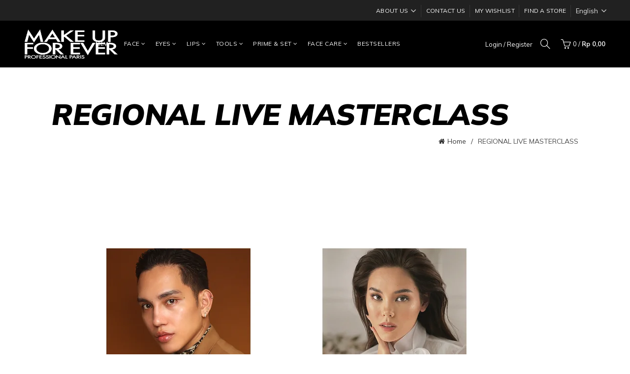

--- FILE ---
content_type: text/html; charset=utf-8
request_url: https://www.google.com/recaptcha/enterprise/anchor?ar=1&k=6LdEwsYnAAAAAL9T92sOraT4CDI-QIVuDYAGwdOy&co=aHR0cHM6Ly9tYWtldXBmb3JldmVyLmNvLmlkOjQ0Mw..&hl=en&v=PoyoqOPhxBO7pBk68S4YbpHZ&size=invisible&anchor-ms=20000&execute-ms=30000&cb=1s8q8w4176xm
body_size: 48842
content:
<!DOCTYPE HTML><html dir="ltr" lang="en"><head><meta http-equiv="Content-Type" content="text/html; charset=UTF-8">
<meta http-equiv="X-UA-Compatible" content="IE=edge">
<title>reCAPTCHA</title>
<style type="text/css">
/* cyrillic-ext */
@font-face {
  font-family: 'Roboto';
  font-style: normal;
  font-weight: 400;
  font-stretch: 100%;
  src: url(//fonts.gstatic.com/s/roboto/v48/KFO7CnqEu92Fr1ME7kSn66aGLdTylUAMa3GUBHMdazTgWw.woff2) format('woff2');
  unicode-range: U+0460-052F, U+1C80-1C8A, U+20B4, U+2DE0-2DFF, U+A640-A69F, U+FE2E-FE2F;
}
/* cyrillic */
@font-face {
  font-family: 'Roboto';
  font-style: normal;
  font-weight: 400;
  font-stretch: 100%;
  src: url(//fonts.gstatic.com/s/roboto/v48/KFO7CnqEu92Fr1ME7kSn66aGLdTylUAMa3iUBHMdazTgWw.woff2) format('woff2');
  unicode-range: U+0301, U+0400-045F, U+0490-0491, U+04B0-04B1, U+2116;
}
/* greek-ext */
@font-face {
  font-family: 'Roboto';
  font-style: normal;
  font-weight: 400;
  font-stretch: 100%;
  src: url(//fonts.gstatic.com/s/roboto/v48/KFO7CnqEu92Fr1ME7kSn66aGLdTylUAMa3CUBHMdazTgWw.woff2) format('woff2');
  unicode-range: U+1F00-1FFF;
}
/* greek */
@font-face {
  font-family: 'Roboto';
  font-style: normal;
  font-weight: 400;
  font-stretch: 100%;
  src: url(//fonts.gstatic.com/s/roboto/v48/KFO7CnqEu92Fr1ME7kSn66aGLdTylUAMa3-UBHMdazTgWw.woff2) format('woff2');
  unicode-range: U+0370-0377, U+037A-037F, U+0384-038A, U+038C, U+038E-03A1, U+03A3-03FF;
}
/* math */
@font-face {
  font-family: 'Roboto';
  font-style: normal;
  font-weight: 400;
  font-stretch: 100%;
  src: url(//fonts.gstatic.com/s/roboto/v48/KFO7CnqEu92Fr1ME7kSn66aGLdTylUAMawCUBHMdazTgWw.woff2) format('woff2');
  unicode-range: U+0302-0303, U+0305, U+0307-0308, U+0310, U+0312, U+0315, U+031A, U+0326-0327, U+032C, U+032F-0330, U+0332-0333, U+0338, U+033A, U+0346, U+034D, U+0391-03A1, U+03A3-03A9, U+03B1-03C9, U+03D1, U+03D5-03D6, U+03F0-03F1, U+03F4-03F5, U+2016-2017, U+2034-2038, U+203C, U+2040, U+2043, U+2047, U+2050, U+2057, U+205F, U+2070-2071, U+2074-208E, U+2090-209C, U+20D0-20DC, U+20E1, U+20E5-20EF, U+2100-2112, U+2114-2115, U+2117-2121, U+2123-214F, U+2190, U+2192, U+2194-21AE, U+21B0-21E5, U+21F1-21F2, U+21F4-2211, U+2213-2214, U+2216-22FF, U+2308-230B, U+2310, U+2319, U+231C-2321, U+2336-237A, U+237C, U+2395, U+239B-23B7, U+23D0, U+23DC-23E1, U+2474-2475, U+25AF, U+25B3, U+25B7, U+25BD, U+25C1, U+25CA, U+25CC, U+25FB, U+266D-266F, U+27C0-27FF, U+2900-2AFF, U+2B0E-2B11, U+2B30-2B4C, U+2BFE, U+3030, U+FF5B, U+FF5D, U+1D400-1D7FF, U+1EE00-1EEFF;
}
/* symbols */
@font-face {
  font-family: 'Roboto';
  font-style: normal;
  font-weight: 400;
  font-stretch: 100%;
  src: url(//fonts.gstatic.com/s/roboto/v48/KFO7CnqEu92Fr1ME7kSn66aGLdTylUAMaxKUBHMdazTgWw.woff2) format('woff2');
  unicode-range: U+0001-000C, U+000E-001F, U+007F-009F, U+20DD-20E0, U+20E2-20E4, U+2150-218F, U+2190, U+2192, U+2194-2199, U+21AF, U+21E6-21F0, U+21F3, U+2218-2219, U+2299, U+22C4-22C6, U+2300-243F, U+2440-244A, U+2460-24FF, U+25A0-27BF, U+2800-28FF, U+2921-2922, U+2981, U+29BF, U+29EB, U+2B00-2BFF, U+4DC0-4DFF, U+FFF9-FFFB, U+10140-1018E, U+10190-1019C, U+101A0, U+101D0-101FD, U+102E0-102FB, U+10E60-10E7E, U+1D2C0-1D2D3, U+1D2E0-1D37F, U+1F000-1F0FF, U+1F100-1F1AD, U+1F1E6-1F1FF, U+1F30D-1F30F, U+1F315, U+1F31C, U+1F31E, U+1F320-1F32C, U+1F336, U+1F378, U+1F37D, U+1F382, U+1F393-1F39F, U+1F3A7-1F3A8, U+1F3AC-1F3AF, U+1F3C2, U+1F3C4-1F3C6, U+1F3CA-1F3CE, U+1F3D4-1F3E0, U+1F3ED, U+1F3F1-1F3F3, U+1F3F5-1F3F7, U+1F408, U+1F415, U+1F41F, U+1F426, U+1F43F, U+1F441-1F442, U+1F444, U+1F446-1F449, U+1F44C-1F44E, U+1F453, U+1F46A, U+1F47D, U+1F4A3, U+1F4B0, U+1F4B3, U+1F4B9, U+1F4BB, U+1F4BF, U+1F4C8-1F4CB, U+1F4D6, U+1F4DA, U+1F4DF, U+1F4E3-1F4E6, U+1F4EA-1F4ED, U+1F4F7, U+1F4F9-1F4FB, U+1F4FD-1F4FE, U+1F503, U+1F507-1F50B, U+1F50D, U+1F512-1F513, U+1F53E-1F54A, U+1F54F-1F5FA, U+1F610, U+1F650-1F67F, U+1F687, U+1F68D, U+1F691, U+1F694, U+1F698, U+1F6AD, U+1F6B2, U+1F6B9-1F6BA, U+1F6BC, U+1F6C6-1F6CF, U+1F6D3-1F6D7, U+1F6E0-1F6EA, U+1F6F0-1F6F3, U+1F6F7-1F6FC, U+1F700-1F7FF, U+1F800-1F80B, U+1F810-1F847, U+1F850-1F859, U+1F860-1F887, U+1F890-1F8AD, U+1F8B0-1F8BB, U+1F8C0-1F8C1, U+1F900-1F90B, U+1F93B, U+1F946, U+1F984, U+1F996, U+1F9E9, U+1FA00-1FA6F, U+1FA70-1FA7C, U+1FA80-1FA89, U+1FA8F-1FAC6, U+1FACE-1FADC, U+1FADF-1FAE9, U+1FAF0-1FAF8, U+1FB00-1FBFF;
}
/* vietnamese */
@font-face {
  font-family: 'Roboto';
  font-style: normal;
  font-weight: 400;
  font-stretch: 100%;
  src: url(//fonts.gstatic.com/s/roboto/v48/KFO7CnqEu92Fr1ME7kSn66aGLdTylUAMa3OUBHMdazTgWw.woff2) format('woff2');
  unicode-range: U+0102-0103, U+0110-0111, U+0128-0129, U+0168-0169, U+01A0-01A1, U+01AF-01B0, U+0300-0301, U+0303-0304, U+0308-0309, U+0323, U+0329, U+1EA0-1EF9, U+20AB;
}
/* latin-ext */
@font-face {
  font-family: 'Roboto';
  font-style: normal;
  font-weight: 400;
  font-stretch: 100%;
  src: url(//fonts.gstatic.com/s/roboto/v48/KFO7CnqEu92Fr1ME7kSn66aGLdTylUAMa3KUBHMdazTgWw.woff2) format('woff2');
  unicode-range: U+0100-02BA, U+02BD-02C5, U+02C7-02CC, U+02CE-02D7, U+02DD-02FF, U+0304, U+0308, U+0329, U+1D00-1DBF, U+1E00-1E9F, U+1EF2-1EFF, U+2020, U+20A0-20AB, U+20AD-20C0, U+2113, U+2C60-2C7F, U+A720-A7FF;
}
/* latin */
@font-face {
  font-family: 'Roboto';
  font-style: normal;
  font-weight: 400;
  font-stretch: 100%;
  src: url(//fonts.gstatic.com/s/roboto/v48/KFO7CnqEu92Fr1ME7kSn66aGLdTylUAMa3yUBHMdazQ.woff2) format('woff2');
  unicode-range: U+0000-00FF, U+0131, U+0152-0153, U+02BB-02BC, U+02C6, U+02DA, U+02DC, U+0304, U+0308, U+0329, U+2000-206F, U+20AC, U+2122, U+2191, U+2193, U+2212, U+2215, U+FEFF, U+FFFD;
}
/* cyrillic-ext */
@font-face {
  font-family: 'Roboto';
  font-style: normal;
  font-weight: 500;
  font-stretch: 100%;
  src: url(//fonts.gstatic.com/s/roboto/v48/KFO7CnqEu92Fr1ME7kSn66aGLdTylUAMa3GUBHMdazTgWw.woff2) format('woff2');
  unicode-range: U+0460-052F, U+1C80-1C8A, U+20B4, U+2DE0-2DFF, U+A640-A69F, U+FE2E-FE2F;
}
/* cyrillic */
@font-face {
  font-family: 'Roboto';
  font-style: normal;
  font-weight: 500;
  font-stretch: 100%;
  src: url(//fonts.gstatic.com/s/roboto/v48/KFO7CnqEu92Fr1ME7kSn66aGLdTylUAMa3iUBHMdazTgWw.woff2) format('woff2');
  unicode-range: U+0301, U+0400-045F, U+0490-0491, U+04B0-04B1, U+2116;
}
/* greek-ext */
@font-face {
  font-family: 'Roboto';
  font-style: normal;
  font-weight: 500;
  font-stretch: 100%;
  src: url(//fonts.gstatic.com/s/roboto/v48/KFO7CnqEu92Fr1ME7kSn66aGLdTylUAMa3CUBHMdazTgWw.woff2) format('woff2');
  unicode-range: U+1F00-1FFF;
}
/* greek */
@font-face {
  font-family: 'Roboto';
  font-style: normal;
  font-weight: 500;
  font-stretch: 100%;
  src: url(//fonts.gstatic.com/s/roboto/v48/KFO7CnqEu92Fr1ME7kSn66aGLdTylUAMa3-UBHMdazTgWw.woff2) format('woff2');
  unicode-range: U+0370-0377, U+037A-037F, U+0384-038A, U+038C, U+038E-03A1, U+03A3-03FF;
}
/* math */
@font-face {
  font-family: 'Roboto';
  font-style: normal;
  font-weight: 500;
  font-stretch: 100%;
  src: url(//fonts.gstatic.com/s/roboto/v48/KFO7CnqEu92Fr1ME7kSn66aGLdTylUAMawCUBHMdazTgWw.woff2) format('woff2');
  unicode-range: U+0302-0303, U+0305, U+0307-0308, U+0310, U+0312, U+0315, U+031A, U+0326-0327, U+032C, U+032F-0330, U+0332-0333, U+0338, U+033A, U+0346, U+034D, U+0391-03A1, U+03A3-03A9, U+03B1-03C9, U+03D1, U+03D5-03D6, U+03F0-03F1, U+03F4-03F5, U+2016-2017, U+2034-2038, U+203C, U+2040, U+2043, U+2047, U+2050, U+2057, U+205F, U+2070-2071, U+2074-208E, U+2090-209C, U+20D0-20DC, U+20E1, U+20E5-20EF, U+2100-2112, U+2114-2115, U+2117-2121, U+2123-214F, U+2190, U+2192, U+2194-21AE, U+21B0-21E5, U+21F1-21F2, U+21F4-2211, U+2213-2214, U+2216-22FF, U+2308-230B, U+2310, U+2319, U+231C-2321, U+2336-237A, U+237C, U+2395, U+239B-23B7, U+23D0, U+23DC-23E1, U+2474-2475, U+25AF, U+25B3, U+25B7, U+25BD, U+25C1, U+25CA, U+25CC, U+25FB, U+266D-266F, U+27C0-27FF, U+2900-2AFF, U+2B0E-2B11, U+2B30-2B4C, U+2BFE, U+3030, U+FF5B, U+FF5D, U+1D400-1D7FF, U+1EE00-1EEFF;
}
/* symbols */
@font-face {
  font-family: 'Roboto';
  font-style: normal;
  font-weight: 500;
  font-stretch: 100%;
  src: url(//fonts.gstatic.com/s/roboto/v48/KFO7CnqEu92Fr1ME7kSn66aGLdTylUAMaxKUBHMdazTgWw.woff2) format('woff2');
  unicode-range: U+0001-000C, U+000E-001F, U+007F-009F, U+20DD-20E0, U+20E2-20E4, U+2150-218F, U+2190, U+2192, U+2194-2199, U+21AF, U+21E6-21F0, U+21F3, U+2218-2219, U+2299, U+22C4-22C6, U+2300-243F, U+2440-244A, U+2460-24FF, U+25A0-27BF, U+2800-28FF, U+2921-2922, U+2981, U+29BF, U+29EB, U+2B00-2BFF, U+4DC0-4DFF, U+FFF9-FFFB, U+10140-1018E, U+10190-1019C, U+101A0, U+101D0-101FD, U+102E0-102FB, U+10E60-10E7E, U+1D2C0-1D2D3, U+1D2E0-1D37F, U+1F000-1F0FF, U+1F100-1F1AD, U+1F1E6-1F1FF, U+1F30D-1F30F, U+1F315, U+1F31C, U+1F31E, U+1F320-1F32C, U+1F336, U+1F378, U+1F37D, U+1F382, U+1F393-1F39F, U+1F3A7-1F3A8, U+1F3AC-1F3AF, U+1F3C2, U+1F3C4-1F3C6, U+1F3CA-1F3CE, U+1F3D4-1F3E0, U+1F3ED, U+1F3F1-1F3F3, U+1F3F5-1F3F7, U+1F408, U+1F415, U+1F41F, U+1F426, U+1F43F, U+1F441-1F442, U+1F444, U+1F446-1F449, U+1F44C-1F44E, U+1F453, U+1F46A, U+1F47D, U+1F4A3, U+1F4B0, U+1F4B3, U+1F4B9, U+1F4BB, U+1F4BF, U+1F4C8-1F4CB, U+1F4D6, U+1F4DA, U+1F4DF, U+1F4E3-1F4E6, U+1F4EA-1F4ED, U+1F4F7, U+1F4F9-1F4FB, U+1F4FD-1F4FE, U+1F503, U+1F507-1F50B, U+1F50D, U+1F512-1F513, U+1F53E-1F54A, U+1F54F-1F5FA, U+1F610, U+1F650-1F67F, U+1F687, U+1F68D, U+1F691, U+1F694, U+1F698, U+1F6AD, U+1F6B2, U+1F6B9-1F6BA, U+1F6BC, U+1F6C6-1F6CF, U+1F6D3-1F6D7, U+1F6E0-1F6EA, U+1F6F0-1F6F3, U+1F6F7-1F6FC, U+1F700-1F7FF, U+1F800-1F80B, U+1F810-1F847, U+1F850-1F859, U+1F860-1F887, U+1F890-1F8AD, U+1F8B0-1F8BB, U+1F8C0-1F8C1, U+1F900-1F90B, U+1F93B, U+1F946, U+1F984, U+1F996, U+1F9E9, U+1FA00-1FA6F, U+1FA70-1FA7C, U+1FA80-1FA89, U+1FA8F-1FAC6, U+1FACE-1FADC, U+1FADF-1FAE9, U+1FAF0-1FAF8, U+1FB00-1FBFF;
}
/* vietnamese */
@font-face {
  font-family: 'Roboto';
  font-style: normal;
  font-weight: 500;
  font-stretch: 100%;
  src: url(//fonts.gstatic.com/s/roboto/v48/KFO7CnqEu92Fr1ME7kSn66aGLdTylUAMa3OUBHMdazTgWw.woff2) format('woff2');
  unicode-range: U+0102-0103, U+0110-0111, U+0128-0129, U+0168-0169, U+01A0-01A1, U+01AF-01B0, U+0300-0301, U+0303-0304, U+0308-0309, U+0323, U+0329, U+1EA0-1EF9, U+20AB;
}
/* latin-ext */
@font-face {
  font-family: 'Roboto';
  font-style: normal;
  font-weight: 500;
  font-stretch: 100%;
  src: url(//fonts.gstatic.com/s/roboto/v48/KFO7CnqEu92Fr1ME7kSn66aGLdTylUAMa3KUBHMdazTgWw.woff2) format('woff2');
  unicode-range: U+0100-02BA, U+02BD-02C5, U+02C7-02CC, U+02CE-02D7, U+02DD-02FF, U+0304, U+0308, U+0329, U+1D00-1DBF, U+1E00-1E9F, U+1EF2-1EFF, U+2020, U+20A0-20AB, U+20AD-20C0, U+2113, U+2C60-2C7F, U+A720-A7FF;
}
/* latin */
@font-face {
  font-family: 'Roboto';
  font-style: normal;
  font-weight: 500;
  font-stretch: 100%;
  src: url(//fonts.gstatic.com/s/roboto/v48/KFO7CnqEu92Fr1ME7kSn66aGLdTylUAMa3yUBHMdazQ.woff2) format('woff2');
  unicode-range: U+0000-00FF, U+0131, U+0152-0153, U+02BB-02BC, U+02C6, U+02DA, U+02DC, U+0304, U+0308, U+0329, U+2000-206F, U+20AC, U+2122, U+2191, U+2193, U+2212, U+2215, U+FEFF, U+FFFD;
}
/* cyrillic-ext */
@font-face {
  font-family: 'Roboto';
  font-style: normal;
  font-weight: 900;
  font-stretch: 100%;
  src: url(//fonts.gstatic.com/s/roboto/v48/KFO7CnqEu92Fr1ME7kSn66aGLdTylUAMa3GUBHMdazTgWw.woff2) format('woff2');
  unicode-range: U+0460-052F, U+1C80-1C8A, U+20B4, U+2DE0-2DFF, U+A640-A69F, U+FE2E-FE2F;
}
/* cyrillic */
@font-face {
  font-family: 'Roboto';
  font-style: normal;
  font-weight: 900;
  font-stretch: 100%;
  src: url(//fonts.gstatic.com/s/roboto/v48/KFO7CnqEu92Fr1ME7kSn66aGLdTylUAMa3iUBHMdazTgWw.woff2) format('woff2');
  unicode-range: U+0301, U+0400-045F, U+0490-0491, U+04B0-04B1, U+2116;
}
/* greek-ext */
@font-face {
  font-family: 'Roboto';
  font-style: normal;
  font-weight: 900;
  font-stretch: 100%;
  src: url(//fonts.gstatic.com/s/roboto/v48/KFO7CnqEu92Fr1ME7kSn66aGLdTylUAMa3CUBHMdazTgWw.woff2) format('woff2');
  unicode-range: U+1F00-1FFF;
}
/* greek */
@font-face {
  font-family: 'Roboto';
  font-style: normal;
  font-weight: 900;
  font-stretch: 100%;
  src: url(//fonts.gstatic.com/s/roboto/v48/KFO7CnqEu92Fr1ME7kSn66aGLdTylUAMa3-UBHMdazTgWw.woff2) format('woff2');
  unicode-range: U+0370-0377, U+037A-037F, U+0384-038A, U+038C, U+038E-03A1, U+03A3-03FF;
}
/* math */
@font-face {
  font-family: 'Roboto';
  font-style: normal;
  font-weight: 900;
  font-stretch: 100%;
  src: url(//fonts.gstatic.com/s/roboto/v48/KFO7CnqEu92Fr1ME7kSn66aGLdTylUAMawCUBHMdazTgWw.woff2) format('woff2');
  unicode-range: U+0302-0303, U+0305, U+0307-0308, U+0310, U+0312, U+0315, U+031A, U+0326-0327, U+032C, U+032F-0330, U+0332-0333, U+0338, U+033A, U+0346, U+034D, U+0391-03A1, U+03A3-03A9, U+03B1-03C9, U+03D1, U+03D5-03D6, U+03F0-03F1, U+03F4-03F5, U+2016-2017, U+2034-2038, U+203C, U+2040, U+2043, U+2047, U+2050, U+2057, U+205F, U+2070-2071, U+2074-208E, U+2090-209C, U+20D0-20DC, U+20E1, U+20E5-20EF, U+2100-2112, U+2114-2115, U+2117-2121, U+2123-214F, U+2190, U+2192, U+2194-21AE, U+21B0-21E5, U+21F1-21F2, U+21F4-2211, U+2213-2214, U+2216-22FF, U+2308-230B, U+2310, U+2319, U+231C-2321, U+2336-237A, U+237C, U+2395, U+239B-23B7, U+23D0, U+23DC-23E1, U+2474-2475, U+25AF, U+25B3, U+25B7, U+25BD, U+25C1, U+25CA, U+25CC, U+25FB, U+266D-266F, U+27C0-27FF, U+2900-2AFF, U+2B0E-2B11, U+2B30-2B4C, U+2BFE, U+3030, U+FF5B, U+FF5D, U+1D400-1D7FF, U+1EE00-1EEFF;
}
/* symbols */
@font-face {
  font-family: 'Roboto';
  font-style: normal;
  font-weight: 900;
  font-stretch: 100%;
  src: url(//fonts.gstatic.com/s/roboto/v48/KFO7CnqEu92Fr1ME7kSn66aGLdTylUAMaxKUBHMdazTgWw.woff2) format('woff2');
  unicode-range: U+0001-000C, U+000E-001F, U+007F-009F, U+20DD-20E0, U+20E2-20E4, U+2150-218F, U+2190, U+2192, U+2194-2199, U+21AF, U+21E6-21F0, U+21F3, U+2218-2219, U+2299, U+22C4-22C6, U+2300-243F, U+2440-244A, U+2460-24FF, U+25A0-27BF, U+2800-28FF, U+2921-2922, U+2981, U+29BF, U+29EB, U+2B00-2BFF, U+4DC0-4DFF, U+FFF9-FFFB, U+10140-1018E, U+10190-1019C, U+101A0, U+101D0-101FD, U+102E0-102FB, U+10E60-10E7E, U+1D2C0-1D2D3, U+1D2E0-1D37F, U+1F000-1F0FF, U+1F100-1F1AD, U+1F1E6-1F1FF, U+1F30D-1F30F, U+1F315, U+1F31C, U+1F31E, U+1F320-1F32C, U+1F336, U+1F378, U+1F37D, U+1F382, U+1F393-1F39F, U+1F3A7-1F3A8, U+1F3AC-1F3AF, U+1F3C2, U+1F3C4-1F3C6, U+1F3CA-1F3CE, U+1F3D4-1F3E0, U+1F3ED, U+1F3F1-1F3F3, U+1F3F5-1F3F7, U+1F408, U+1F415, U+1F41F, U+1F426, U+1F43F, U+1F441-1F442, U+1F444, U+1F446-1F449, U+1F44C-1F44E, U+1F453, U+1F46A, U+1F47D, U+1F4A3, U+1F4B0, U+1F4B3, U+1F4B9, U+1F4BB, U+1F4BF, U+1F4C8-1F4CB, U+1F4D6, U+1F4DA, U+1F4DF, U+1F4E3-1F4E6, U+1F4EA-1F4ED, U+1F4F7, U+1F4F9-1F4FB, U+1F4FD-1F4FE, U+1F503, U+1F507-1F50B, U+1F50D, U+1F512-1F513, U+1F53E-1F54A, U+1F54F-1F5FA, U+1F610, U+1F650-1F67F, U+1F687, U+1F68D, U+1F691, U+1F694, U+1F698, U+1F6AD, U+1F6B2, U+1F6B9-1F6BA, U+1F6BC, U+1F6C6-1F6CF, U+1F6D3-1F6D7, U+1F6E0-1F6EA, U+1F6F0-1F6F3, U+1F6F7-1F6FC, U+1F700-1F7FF, U+1F800-1F80B, U+1F810-1F847, U+1F850-1F859, U+1F860-1F887, U+1F890-1F8AD, U+1F8B0-1F8BB, U+1F8C0-1F8C1, U+1F900-1F90B, U+1F93B, U+1F946, U+1F984, U+1F996, U+1F9E9, U+1FA00-1FA6F, U+1FA70-1FA7C, U+1FA80-1FA89, U+1FA8F-1FAC6, U+1FACE-1FADC, U+1FADF-1FAE9, U+1FAF0-1FAF8, U+1FB00-1FBFF;
}
/* vietnamese */
@font-face {
  font-family: 'Roboto';
  font-style: normal;
  font-weight: 900;
  font-stretch: 100%;
  src: url(//fonts.gstatic.com/s/roboto/v48/KFO7CnqEu92Fr1ME7kSn66aGLdTylUAMa3OUBHMdazTgWw.woff2) format('woff2');
  unicode-range: U+0102-0103, U+0110-0111, U+0128-0129, U+0168-0169, U+01A0-01A1, U+01AF-01B0, U+0300-0301, U+0303-0304, U+0308-0309, U+0323, U+0329, U+1EA0-1EF9, U+20AB;
}
/* latin-ext */
@font-face {
  font-family: 'Roboto';
  font-style: normal;
  font-weight: 900;
  font-stretch: 100%;
  src: url(//fonts.gstatic.com/s/roboto/v48/KFO7CnqEu92Fr1ME7kSn66aGLdTylUAMa3KUBHMdazTgWw.woff2) format('woff2');
  unicode-range: U+0100-02BA, U+02BD-02C5, U+02C7-02CC, U+02CE-02D7, U+02DD-02FF, U+0304, U+0308, U+0329, U+1D00-1DBF, U+1E00-1E9F, U+1EF2-1EFF, U+2020, U+20A0-20AB, U+20AD-20C0, U+2113, U+2C60-2C7F, U+A720-A7FF;
}
/* latin */
@font-face {
  font-family: 'Roboto';
  font-style: normal;
  font-weight: 900;
  font-stretch: 100%;
  src: url(//fonts.gstatic.com/s/roboto/v48/KFO7CnqEu92Fr1ME7kSn66aGLdTylUAMa3yUBHMdazQ.woff2) format('woff2');
  unicode-range: U+0000-00FF, U+0131, U+0152-0153, U+02BB-02BC, U+02C6, U+02DA, U+02DC, U+0304, U+0308, U+0329, U+2000-206F, U+20AC, U+2122, U+2191, U+2193, U+2212, U+2215, U+FEFF, U+FFFD;
}

</style>
<link rel="stylesheet" type="text/css" href="https://www.gstatic.com/recaptcha/releases/PoyoqOPhxBO7pBk68S4YbpHZ/styles__ltr.css">
<script nonce="CcDp5CO3PCzgpiMfsjKQdQ" type="text/javascript">window['__recaptcha_api'] = 'https://www.google.com/recaptcha/enterprise/';</script>
<script type="text/javascript" src="https://www.gstatic.com/recaptcha/releases/PoyoqOPhxBO7pBk68S4YbpHZ/recaptcha__en.js" nonce="CcDp5CO3PCzgpiMfsjKQdQ">
      
    </script></head>
<body><div id="rc-anchor-alert" class="rc-anchor-alert"></div>
<input type="hidden" id="recaptcha-token" value="[base64]">
<script type="text/javascript" nonce="CcDp5CO3PCzgpiMfsjKQdQ">
      recaptcha.anchor.Main.init("[\x22ainput\x22,[\x22bgdata\x22,\x22\x22,\[base64]/[base64]/bmV3IFpbdF0obVswXSk6Sz09Mj9uZXcgWlt0XShtWzBdLG1bMV0pOks9PTM/bmV3IFpbdF0obVswXSxtWzFdLG1bMl0pOks9PTQ/[base64]/[base64]/[base64]/[base64]/[base64]/[base64]/[base64]/[base64]/[base64]/[base64]/[base64]/[base64]/[base64]/[base64]\\u003d\\u003d\x22,\[base64]\x22,\x22InzCgGE3wqbDtGPDnMKNw5jCpVcDw7DCqgoVwp3Cr8OfwoLDtsKmOWvCgMKmFiwbwokVwpVZwqrDs1LCrC/Dj29UV8Ktw5YTfcKzwrgwXWDDrMOSPCd4NMKIw63Dnh3CuiIrFH9Xw6DCqMOYa8OAw5xmwrJywoYLw7ZibsKsw6TDtcOpIhDDvMO/wonCucO3LFPCisKhwr/CtEPDpnvDrcOAbQQrfsKXw5VIw5nDvEPDkcOgN8KyXyPDqG7DjsKQF8OcJHQPw7gTUsObwo4PA8O7GDIFwq/[base64]/Dp8OcJMKgwqZWwo3Ci8Odw5bDvAwaMF3DrWcPwonCqsKuZMKpwpTDoynCkcKewrrDqMKNOUrCq8OyPEkOw60pCFvCl8OXw63DoMOvKVNaw4g7w5nDvnVOw40MXlrChQddw5/DlHHDpgHDu8KVeiHDvcOSwpzDjsKRw6coXyA4w5UbGcO8bcOECXHCgMKjwqfCpMO0IMOEwos3HcOKwrjCn8Kqw7pUIcKUUcKmUwXCq8OtwoU+wod/woXDn1HCm8O4w7PCry/Dv8Kzwo/Di8K1IsOxbW5Sw7/CugA4fsKEwoHDl8KJw5HCrMKZWcKcw6XDhsKyMcOlwqjDocKKwq3Ds34YBVclw7vCrAPCnEsuw7YLORxHwqcneMODwrwlwp/DlsKSBcKcBXZ7dWPCq8OpPx9VdMK6wrg+A8OQw53DmVA7bcKqA8Opw6bDmBXDssO1w5pHB8Obw5DDgDZtwoLCicOCwqc6Dg9IesOgcxDCnF8xwqYow43CoDDCijPDosK4w4UCwpnDpmTCsMKTw4HClgbDr8KLY8OLw48VUVTCv8K1QzUowqNpw77CuMK0w6/DhcOMd8KywqVlfjLDt8OUScKqaMOeaMO7wp/CozXChMKWw6nCvVleJlMKw7FkVwfCssKrEXlgC2FIw5NZw67Cn8OcBi3CkcOPKHrDqsOrw43Cm1XCjsKcdMKLQ8KmwrdBwq4Rw4/Dui/ClmvCpcK2w5N7UFB3I8KFwrvDtELDncKRAi3DsUAawobCsMOhwrIAwrXCj8Onwr/DgyzDhmo0dXHCkRUfJcKXXMOnw70IXcKrWMOzE0ofw63CoMOYSg/CgcKZwoQ/[base64]/[base64]/CjcKzwp5rCxUQXGFvSlrCqyDDvMOZw7bDhcK8bsKFw4tADzDCq00JZwfCngoVVMOzbMKZFwTCpEzDqybCslzDvjTCjcO7Mn5Uw53DjMOIImXCrcKSO8OlwqVJwozDo8OSwr/CgMO4w77DhcOgPsKvUF7DnsK8Ti8Ow7zDknnCvsKVPsKOwpxFwqLCgMOgw4MPwpzCokUREsOpw78CJk4ba085clwKC8O6w7FTaT/Dj0HCrgUfGGfDhsORw4dOeUBOwoshYk56IyVLw6Vkw7gDwpNAwpHCvwXDhmHCtxLDoRfDoUl+OCgYdVLCoQ4sWMOHw4zDrVjCrsO4LcOxCMKCw7XDt8KMa8Kww447w4HDg3LCqMOFey4VVg9/wr1pXT0SwocfwqdBX8OYH8Omw7IKGF3DlQvDu37DpcOnwpcEJxNnwp3CtsOHKMOkesKcw5LCkcOGaHtzdSrCr2PDlcK0H8ONHcOyJEzDscKVUsOIDsKnJMOlw6DDi3/DoUdRUcOCwqjCvBbDqyAYwpTDo8Omw4zCm8K7MXjCuMKUwroQw5/[base64]/[base64]/CpynCnh/Dk27DiDbDhkBew6rDuyfDrsKFwo/CnirClMKkaiBMw6Asw4sBw4/DgsOxaT9Xw4Y6wptGXMK5d8OXBMOFcWBXUMKfdxfDjsOWZcKGWTN/w4zDpsOfw4XDlcKiPXgKwohPBjXDlRnDvMOJL8Opwp7Cnx7ChsO5w512w6VLwoNJwqEVw7XCjQwmw4QVcR5MwrnDtcOkw5/CqsKkwoDDscKvw7IyY24DT8Krw7tKXm9TQSFlawTDtMOywooGL8Orw481N8KVfU/DlzTDsMKxwqfDl3MFw63Cny9AFsK1wovDh0EPMMOtWUvDlMK9w7LDgcK5GMOLVcO4wpzDkzDDuT8mNhbDsMOuM8KDw6rClm7Dt8KRw45qw5DCsGTCvEfCnMOLUcKBwpYUIcOswo3DlcKIw5cCwrDDr1TClERNbj8/M1kcb8OpJmXCkQbDhsOPwqrDr8K0w6Ihw4DCuAIuwo4YwqLChsK4ZAklPMKof8OCYMOMwrjDi8Ouwr3CmXHDqgh9XsOcJcKnEcK0SsOww6fDsSkPwrjCoUtLwqQGw6Ulw6XDv8K3w6PDmXfDsRTDk8OBCGzClh/[base64]/DpWPCgXRBFwYaOMO3w7NdX8KDAwLCusOSwq3Dr8KoWMOMScOawonDoTjCnsOgb21fw5HCqiDChcOIGsO/[base64]/Do3DCkzrCksO8w4jDuyXCoTfCscOmwokgwrZ9wo08wq7ClMKbwqjCtx52w7ZRRk3DhsK3wqJAWzopeWJrZFLDpcOOcQMBGSpOY8KbEsOTDsKSWSjChMObGTbDjsKBHcKVw6HDgDh8UmFDwoJ6XsKiwp7DlW58FsO5fgjDrcKXwqVbw6hmdsKGAk/Dv1zCiX0cw40TwonDvcK0w7rCs0QzGENYZsOEOsOxBcOqwrnDgx1Dw7zDmcOXXWgYY8O7HcOAw4fCosKlbhHCu8OFw6oYw6JzdTbCtsOTPy/CqzFIw7rCr8OzasKrwqHDgEokwoPDp8KgKMO/D8O9wpg1CmfCjh0qN11GwpnCkC07IsOaw6LCoyfCisOzwpo1G1zCizvCg8OIwpJwP1F1wopjeWXCpU/CkcOjSz4jwovDvzQoRUQKVW0kYzDDoyNFw7kNw7Z7A8Kzw7pcfMONcMKZwqpcwo10bVA7wr/Dlms9w417BMKew5A8wqzCgGPDuRAsQcOcw6RUwrJRVsKVwpvDtRHCkDnDp8KqwrzDtVZqHhNSw7TCtEQLw5fDgg/[base64]/DkcKsZkfCv3rCjcOVw5Ftw6LCuMKJKBPClSVSY8OrCMOqJGzDngojIMOtBgnDt1jCpHcHwrs5eEbDmT59w7QcbBzDnHvDhsK7SjPDnlzDo27DhsOwClwUCzQ6wrMUwo0awqhVRyZxw4rCiMK/w57DmB4Xw6cnwr3Dn8Kvw6Iyw6fCiMKMe1xcwr0Id2sAwovCliliWMOKw7fCkA1WM3zDq1Myw6/CsnI4w5bCu8OxJnF7eE3Dlx/CljovRQl/[base64]/[base64]/Cp8K3dsOoUsKmwrVYPTdcwpQxw4jDjVwWw7HCsMKjccOOJ8KwHMK/eF/CnVdMXFPDo8K2w6w0HcO7wrHDnsK/d2vChCfDjMOnCMKvwpQtwrnCjsOHwrnDssK6V8O7wrDCm0EXSsORwqvCkcO4L1HDnm8YGcOICVVww7bDoMOlcXDCuXwLe8OZwoUuR35PJx3DqcK0wrJdXMONdSHCvCPDv8OMw6NowqQVwrfDh3/DgFU1wpHCjsKWwqVhBsKMasK2OnfCi8KLDlcXwrlofFUzblXChMKkwq0KaVxDPMKqwrfDkFDDlMKFw7hSw5ZeworDp8KNAkEDWMO3BTnCoSzDucOpw6ZeaFLCssKTbHzDpcKqw4Uow6trwrZ3B3bDk8OWN8KdesOifmoGwoLDrVh/ChbCmHdvKcKuUBd0worCpMKUH3LCksKZOMKGw6LCk8OIK8ONwrY9wo3CqsOnLsOCw7bCicKRR8KnMl7CjCfCpBU/U8Olw7vCvsOjwrJ7woEWDcK4wos7YWzChxh6C8KMMcKxD043w7hlB8OkYsK/w5HDjMKbwpdrSCbCkcOswr7CoErDp2PDu8O6S8K+w7nDqDrDuG/[base64]/DsmvCkMKtwpvCoTnDgsKcw7TCj0PDkcO3woPCpz8RwpIJw51BwpQceGVWHMKmw4hwwpjDo8Oew6zDo8KQfWnDkcK1O0wuT8OtKsODasKQwoR4GMKOw4gPHw/[base64]/Co1x3R3LCsl8lwp7CmHFXw7XCi8KxWmfCmMOpw6DDmj54V2Q5w4UKGGTCh14/wovDkMOgwo/[base64]/Cr8KoGG3DkTofOH5KfwzDgmzCnGjDjEM7wqoOw7/Cu8OIbnwKw4HDqMO+w78Cf1bDrsK3VsKyFcOMHcKlwrMkEWUZw7hWw7DDlkfCocK3TMOSw47DjMK+w6nDojV7VGRww7RZOcKxw7osI3jDuBvCssOJw7TDscKjw7vCrsKFOT/[base64]/wrBdP8O3w4gnI8OIVX0fwo/[base64]/[base64]/Dr8KLQV5ZE8OOQHPCgmR+BcOOMBPCtsKJwqVBZjPChVzClXnCvzfDjT42wo9jw6nCtWbCjVRdTsOwIzs/[base64]/DpcKaJ8OKwpZcAH7Dl8KeP8KDw53Cm8OpfsKZFnkmVMOCexQhw6zCksOSSMK0w5cWf8OpLlUuF0ZSwqQdRsKEw7DDjU3CoAnCu1QAwp3DpsK1w77ChcKpYMKKfGI5w6FqwpAYb8KPw4VGJShxw4NaY1Y/CcOsw5DCvcONbMOTwpXDgCHDsjnCuCjCqRFuXsOZw5cdwpdMw6IUw7QdwoXCtSrCkXltN1gQaTXDncOUYMOPYW7DucKtw6l3IAciEMOZwr41NFcHwpYFIsKjwqMcHwzCoWHClsKew4NUUMKFLsOUwrHCqsKMwrgmFsKBC8OWbsKHw7U8dMOSPSkvFsK8FD/ClMODw4VcTsOVPBzCgMKUw5nCsMOQwotIShNLGTlaworDpixkw4QPOCLDjAPCmsOTKcOBw5XDrjdGY13Co0TDi0HDqcOSF8Ktw6PDnz/[base64]/CmAjCn8KpG2BrFcKIFDAowpIHWX49LAUabAIFEcKbVsOIbcO0XgbCoy/DsXtfwqEufxsRwpvDkcKjw6jDl8K1WnbDvxpdw65iw4JXDMOeZV3DlH4UcMKyJMKbw7fDsMKgcHJpHsOeLE9Uw53Cvn8XB3lbQUpKf2dscsKzWsKjwrNMEcO9FcO5NsKGLMObKcOsFMKgDMOdw4IWwrFBVMOow6pEUQEwPER2G8K/ZnVjFlMtwqzDr8Onw4FKw6VOw60MwqJXMRN/fXfDqMKxw6kyaGfDlcK5ecKiw73DkcOYH8K8Bj3DqUPDsAsWwrPClMO7eTPDjsOwZsKdw5A0w4zCqTkowpAJGycCw73DhkTCtMKaCcOIw7DCgMOXwqfCqUDDjMK8YMKtwoozwpPCl8KLw5rCncOxa8KyUEZvYcK/KiTDjjbDscKDHcOKwqLDiMOMGBkTwq/Du8OKwrYiw5XCvD/Du8OLw5fDrMOsw7HCq8K0w6I8BjllERzDl00zw7tqwrJzF1BwPUvDgMO9w6/CvXfCisOrbCjCsR3Cs8KNIsKCDH7CrcOGC8KdwpxrMkRyGcK7w6xXw7nCqh5LwqXCqMOiZsK8woE6w6ktF8O3DyTCtcK0KsKTOB1kwpDCtsOTeMKTw5ocwq58WSNZw7TDhikXLMKBL8KCdW8yw4Msw7/Dk8OOCsOuw51oLMOwJMKsUzZfwqPCh8KbIMKpGcKXcsO7SMOWJMKXFHMdEcKEwrolw53Dm8KBwqRvDRPDrMO2wpvCpD1+FhcKwqTCtkgKw7nDnkLDvsOxwqcyXi/CvMKiAS7DtsODG2nCswjCh3c2fcK1w6PDk8KHwqhJBMKKWsKxwpMUw67ConVCY8OhSsOiDCN1w7vDjStgwphoMcKfRcOQFk/DtBAoEsOJwrfCuB/CjcOwacOZT0oxI1w6w6ZaKFrDp2Y1w5PDuUnCtWx8FAXDuQjDjMOnw4cww5vDrsK+ccOJXX9DUcOyw7IpNknCi8KoN8KQwr/CkQ9XAcO/w7wtPsKiw7oEbHhYwp9Kw5bDq2V+VMOUw5zDscOGK8Kpw7NzwoduwoJtw7BhCyguwpXCpsOXfTPCjzg4VsK3OsOPL8Kow5gkJj7DjcOsw6zCrcKcw4zCmyXCkh/[base64]/aT9Kw6NyTRJWw6TDgcOoKnhkwr92wotUwrQ4H8K0TcO/[base64]/DgMKdwqXCkGVdw5rCrFYfNhoiGMOUwpfDtVzCrzIpwr/DqR4qZlohIsK9FHHClsKNwpHDhMKmYF7DoSVYJ8KWwqcLB2nCuMKSw5EKLkMbP8Osw5bDrXXDsMO4wrRXYznDhxlKw6FLw6dLPsK2dxnDqn/[base64]/w5TDg8OoDgRdRsOIwqPCpsOGfyDCksOAw5TCuSnDocOcwqDCosKLwpxmK3TCnsKiWcO0fizCusODwrPCmClowrvClVxnwqbCkAIYwqnClcKHwolaw5E1wq/[base64]/[base64]/aMOHaMOdLMKEAcOqw7NuJQ/DrcOCJkDDscK5w60gEcOtw6pYwrDChmlrwr7DgBAqAsOITcOMcMOoSULCuXPDknhXwo3DqAHCllwJAUTDgcKzMcOcdxrDjkNeHMK1wpBILCvCvw4Iw4hAw4bCi8Ouwol9cj/[base64]/[base64]/Cr8KcVQnChGrCiMK/w5zCp8O1YcO9w6cgwqXCpMK6DU0gEjs8C8KtwpHCgTbDhlbDt2ZvwqkHw7XCuMOuGsOINQvDoQgmYcOjw5fCoxlVGSoFwrLCvS5Vw6EVQU/DtjHCg18hfsKPw6HDmMOqwrk3LQfDnMOXwrvDj8O6EMONQsOZXcKHwpfDtmbDqhjDv8OfD8OdbwPCr3Q1BMOHw6g7BsKvw7YQHcKwwpdgwrQNT8O7wq7DlMOedWYXwqfDkMO6LG/DnwHCp8OOCR7Dii1TLHV9wrrCqlPDgQrCqTsUQV/DihjCoW9GTgkrw7XDisOaOkDDg2IJFhxMZsOjwrHDpQ5lw5gww7Yvw4AjwqPCrsKOahDDl8KGw4szwqzDrmssw4NUXnAFUG7CimfCslYQw6UsHMOXBhBuw4fCtsOMwrHDpSECW8O1w5pld2Amwo7CgcK2wpLDpMOOw7DCisOmw6/DlsKbV05owrbClAVCIxbDu8KQAMOlwoXDr8OXw41zw6fCosKZwobCh8KsIGXCuihtwo/ChHTCrU/[base64]/DhsKrwrZNJT5oCTDCvwhwwq3Csh9+w7nCv8OHw7bDp8OOw7DDgm/DmMKlw6bDqGfDqALChsKXU1Fxwpg+bVDCo8OIw7DCnGHClFXDlsOrHR5jwqZLw4VoWX1QNU00QDBdDsOzFsOAEcKHwqTCgTLCk8O0w6xCYDcoJhnCtUwnw7/Cj8O7w7/[base64]/X8KDw55qwojCkxYuZ8Oww7Uww6vCiHrCjmfDsD9MwrZQaU/Csm7DtyRJwqfChMOlagQtw7xHdUzCu8OUw5XDhADDpiXDuynCm8ODwppiwro/w4bCqE3Ch8KCTsKTw4ZONy4Tw7kVwrINV0hmcMKiwp5cwqDCuw8SwrbCnk3CrXrCmWllwqvCpMKXw7fCplENwotsw5FZFMONwoPCvMOfwp/[base64]/Cr2/DhHLDu8K6w53DqQomwrFbc8OgeMOWO8KpwobCt8KpKsKcwoVdHUhWH8K8P8O8w7oqwrhhQcOmw6EvLXZsw6pFBcKywrcqwobDo11Ac0DDpMOswq/[base64]/[base64]/ChcOiwow7XhnChH7Dm8OVw4XCijkJwpNSwoTDgUTCuFRYwrbDj8Kpw7rDkm1Tw7JNNsKdLMOXwpx+D8K3bWRcwonDnibCicKMwpkAcMO7GQ8kwpMnwroXDQXDviMtw5U5w45Rw4TCr2nCv2pGw4/DqVkkCnzDk0pLw67CqGTDoCnDgsKqXkw5w4DDmSDCkhDDucKIw7jCj8KYw5FcwphEAhnDrXpGw4nCosKsOsKzwq/CncKXwqYBBMKCPMKrwrIAw6sITkghbUrDtcKCw6zCoDfCqXvCq3rClH1/e0cgNDHCs8O1NnImw7rCscK/wpl6PMOiwp1XRhnCpUcsw7TCqMOMw7zDpEQPf07DlHJ/[base64]/wq5Qw6EQw4XDi3vDjGgqw4cVBiPDkn0gH8OEwpLDnXAZwrfCssOyR2USw7TDrsOlw6PCpsKZSlhTw4wrw53CjmEMCjPCgD/ChMOLwrjDryVbO8KbOsOMwp7DlnrCtEHCgsKNIE4mw5NJPVbDr8O8f8Oiw7fDnGzCucKXw60mcUxlw5jCmMOOwrY9w53DmmXDnCHDoEIrwrbDnsKBw4jDusKxw6DCoXAGw4QZXcKyIEDCvj7DgGoLwpskOn0DC8Kpw4l/A1NCSiLChjvCrsKePsK0TGjCgwQTw6xaw6zCoE9Ww5ROZwPDm8KXwqxzw6DChMOkfFwCwqTDtsKYw5Z2MsOAw5h1w7LDhcKLwpwIw5hWw5zCv8KAaxDCkUPDqMO7PHRuwrVZGzTDs8K6JcKgw4l5w7Z+w6HDiMK9w6NKwq7ChsOFw6nCiVZJTA/[base64]/DgQwgw5JsDHpHw6PDkQXCisOMZVc2wooOS2DDhsOxw73CvMO7wrLCkcO9wq7DsC5LwpfCpUjClsKuwqEZRwDDvsOFw4fCq8K8w6FowofDsU4JUX/[base64]/CljrCmhXClsKiwqBUwobClsOEw64Ew67DucO8w5zDh8OeTMOzEkTDvXwowoTDhMKdwo9jwp7DjMOlw7IHDz/[base64]/wrg7DCRGFFERw6LCpMOvwpTDnsKdwoB6w5otYxMtwqw6dA/Cs8Olw4jDn8K+w4rDqyHDnksxwpvCl8KNAMOEQS3Do0rDq2TCicKdZSohRHHCgHHDosKJwrRoVAwow7nChxgmcVfCg1TDtyoteRbChMKYUcOJDDJiwo4xGMK0w71oX3wrT8K3w5rCvMKwDQpVw7/[base64]/Cn0rDusKhw493RSXCtyw0worCqUTDpMOyNcKtRcO2cj7ClsObWSzDuA09a8KSDsKnw60cwpgcNHEkwpl9w4BufsO4PsKPwrFULMOiw4vDu8KrAwl+w642w7XDlCAkw4/[base64]/DqUvDo37DoMKnw5Yjw7XDocOew4hRDhHCiz/DskRWwokBYVXCjk7CvsK0w4s6KHMwwonCkcKHw4LCosKiEzoaw6IGwoUbJx1KIcKodR/DlcOFw6HCpsOGwr7DjMOawrjCnQTClMOwNgHCpS45O1V/[base64]/DqF3DmGkRwqs7w6d3w68idMOvecKtwqkiG0XCtGzCqWjDhsOsETQ9Ug9Ew53Dl29cdsKNwr5SwpUjwrHDtRzDpsOQFsOZG8KbBMKDw5d4wr1dbUkzGn9WwqI8w78Zw7EZawzDjMKsacOsw7pcwobCm8KXwrDCvERHw7/Cm8KfecO3wonCq8K+VlfChWXCq8KowoHDrMKEesOtDnvCrMO4wp3DtDrCt8OJazjDo8KdXm0Yw4lqw7LCk2/Dq3HDqcKyw4guNlzDq1nDisKgZcOVDMOAZ8OmTxDDr31qwpx/YcOvGx1YYVAawoHDmMK2TTfChcOAwrjDlMO0HwRmUxvCv8OOaMOsBikAKhxwwpXDgkIpw5fDr8OZIyYaw43Cq8KBwolBw7YNw6fCqEUww6wtUhpiw7bDncKlwpvCtmnDvTVENMKVGMOkwoLDgsOpw7sxMSV/eC8jUsOfZ8K9KcOeLGfCl8KGS8KTBMK5wprDtzLCmAYxQ2QEw7/CrsO6Sl7DlMO8D0DCs8KeaAbDmirCgXDDsBjCisKkw4I7w6fCklQ7TWDDisOhXcKhwqtFf0/CksKJOTgZwpg7KSJFTkcqwonCtsOJwqBGwqvCk8OrHsODJ8KAJirDksKyO8O6GcOpwoxPWSfCrcOrMcO/[base64]/[base64]/[base64]/[base64]/[base64]/Cj8OgwozDklBnSU1ZVsKrwozDhCthw6UXf8ODwolXYsKJw5nDvzdIwqIRwoJlwpg8wr/DrkLCqcKAC1jDuGPDn8KFD0/[base64]/[base64]/HsKLesO1wojDjMKnw5XDpMKzw51hwprCscOwHcOCDMOgXRzCpMOfwrxnwropwrInWh/CkwHCsipaFMOuLmzDqMKkKMKhQFrChMOtEMO/RHjDsMO7dy7DmgjDrMOACcK8JhfDsMKAQkNIc0tTd8OkHw01w4pTc8Knw41fw5bCrSM2wrfClcOTwoLDssKwSMOdcnphYDogXxnDisOZNX1MBMKXZnrClcOPw6TDilNIw7jCocO1WScHwrwEb8KzdcKGYA7CmsKbw7wTP2/DvMOjGMKTw4I7wqDDuhbCih3DlwgPw74AwqnDl8O8wpQNKXTDlMOaw5fDtgttw6fDq8KJXMK/w5nDok3DjsONwrjClsKRwo/DpcOPwrPDr3fDnMOiw6FxRBlOwrbCisOrw6zDig1mOjHDuEBpa8KEBMOFw77Dh8KrwpN1wqRxDMOaKxTClCPCtUXChcKKMsOrw799K8OKeMOuwpjCk8OYAMKIY8KIw6/Cv2gdIsKUMB/[base64]/Cqi5QwrLCuWPDpgLCslNlw4ZdMCgWE8Kmd8KQMXd3PTlROsOUwrPCkxfClsOVw4LDt0zCssK+w4huXCTChMOhIsKTXlB0w78twoHCvcKEwq7DtcOtw7VXbsKew51Yd8OkHWVrdUvCpnXCjCHDkMKFwqrDt8KOwo/ClBlbP8OySyfDssKpwptRCHDDoX3DnkHCvMK+wpXDtcO/w5ZgMw3CnC3Cv15NDMKjwq3Dii3CpWrCk2dwWMOEwrQrNwojHcKVwqEzw4jCoMOUw5tawrTDpiEgwobCiBTCu8KjwpxYeE/CjwbDs1vCsTnDi8O5wq5RwpfCqWxdU8KhSyTCkw5rFlnCgyXDqsK3w6HCsMOSw4PDqRHCsgAUfcK4wqTCscOaWsKcw5VIwoTDicKhwoluw4oxw7Jcd8O3wrVHKcO8wrcDwoZwPsK1wqdZwpnDvn1nwq/DgcKvfSTCvxlKFRzCocOiTcOQw4bCv8OgwqINHV/DssOSwoHCucOmfcKmDUrCrH9lw4N2w47Cp8KaworCtsKqWsK/w7xTwochwoTCgsOvf0hFXHJjwqRbwqohwovChsKsw53DswDDiCrDj8KLBynCucKlacOpR8K/bsK4RCXDncOmwqJ7wp3Ci0FYHinCtcKqw6AxdcKRdBvCsy3CtGY2wqwnVCJrw6kEbcKSR0vCsF3DkMOEw7dyw4YLw5DCpV/[base64]/Dg8OQYsK/woXCnAnCmsOaCsKuIGLDmkRVwq3Dt8OTTsOqwrnDsMOZw73DsQ8lw6PCjDVKwrMNwpkXwq7DvsOGMGfCsmVuQHY5TB8SEcOVwoByWsOWw5s5wrTDmsKYRcOxwrpwEDxZw6hHZjJOw4YrEMOVAgEgwrvDkcK9wr4xUcK0RMOAw4HCnMKlwpR/[base64]/CqMOXRCfDiMKZZzM0w4dGwqs/[base64]/w7VMF8Oew6XDkjYdw7Z8wpR0YMO1wpFyBCTCumLDnsOnwqsDJ8KUw4daw7A4wqd+w7xTwrwzw5jCnMKXEQXCuFxjw5AUwrrDolPDtWt9w7FqwoBhw70MwrjDoDsFVcKpV8OXw4jCu8Omw4VTwr3Dp8OFwrHDp3Rtwopxw5HCti3Dp2jDhHXDtU3CjcKow5/Dp8O/fWdvwpUtwovDk2zCr8O7wpzCljEHOHnDiMK7dWMsLMK6STwLwq7DvzfCv8KHNEXDvMOpK8ONwo/Cn8OfwpTCjsKmwqXDkBdKw6EDfMO1woggw6p9wobCglrDlsOeV33DtMKUeFjDucOmS2dGX8OeacK9wq/Co8K2w4XDvR4DD1fDjMKiw7lCwqrDhADCn8KWw7XCvcOdwqUtw6TDisKUQy/DvTBfARnDmytHw7ZMPV/Dnz/Cv8OgfWPDksK/[base64]/DtksnCh7CmGPDoyxIR8Kuw7XDrTbDh1kuGsOBwrRnwrFKQSTCiHs0TsOawqHCvMO8w41mcsKYQ8KEw6llw4MLwrfDjsKMwr0rW1HCkcKfw4hSw4Y+aMOpesKEwozDkh9/MMOwLcKAwq/DtsOTFnx1w6/DsF/Cuy/Cslc6O004CCnDucO3BSRSwpHCsmnClH3CjsKUwq/Du8KPVxDCvAvCsj1OUFPCq17CljrCh8OpCz/CpcKqw7jDnXJ3w4d9w4fCiBjCvcKtB8OOw7TDh8Oiwq/Clip4wqDDjBByw5bCisOSwpfChG9HwpHCiEnCjsKbMcKiwrTCnlMRwo0mYSDCmcKRwrkjwrd4UkZ8w6nDt05Ewr0+wqnDjQ81Eg5mwqpHwqrDiCEnw7dTw5nCqljDhsO8G8O2w5/[base64]/[base64]/CocK/AHNSLcOzJcKnJMOCwooBwq7CrzdwBMKEHcOqB8OYEcO8QxXCqU3Cg1TDnsKWfcOTOMKww4o7dcKRRcKuwp0JwrkVJHwEZsO8Vz7DkcK+wrjDvcKmw4LCusONG8KkYsOAXsOoN8Oowop/wrTCrATCiHdPRX3Cl8KiQR7CuwkYAT/Dik0dw5EwC8KlDWvCowI/w6IYwpbCuBPDg8ONw6l0w5IXw5AfWx/DrsOEwq1+XgJzwr7CrirCj8K+NsO3XcO/wp/DijZXACtJcCvClHrDvifDpGvCoVV3TzUjTMKhDiLCoknCk2vDsMK5w7LDhsObNMKEwpAYMsOGHcOHwrHCg33ChTRyPsKYwpcxLlxjZ04NGsOFbGbDi8OUw4Afw7QPwqZnCCfDi3TCrcOLwo/CrFw9wpLCp3oiw6vDqTbDsVYIYDHDv8K0w4zCjsOnwrhyw4zCijbCicOdwq3Ch3nCugvCrsOoUBZPOcO/wpt5wofCgUdww79/wplHA8O9w4QyRSDCqsKewoN3wq02R8KFFcKgwpFBw6RAw5t5wrfCm1bDs8OQbU3DsTwSw5jDscODw4paIxDDqcKKw4hcwolTaxnCnz1fwp3CkXpaw7ACw7jCr0zDvcKEdUIlwp9iw7kEb8OFwo95w6zDjsOxFhEqLHQ4fyVEKx/[base64]/dklGw7zCgVhVwpcVQsK4OHDCgMKxwrPCpMOcw4/DkMOVLMKJGsOaw4fChHXDvMKYw65UTGFGwrvDrcOHWcOGIcKePsK0wq0xC0tEQAUeVkrDpVPDmVTCvMKgwrrCh3XDlMOgQsKScsKpNzNYwo0cB2Iowo4Iw6/CoMO7wp9qaFzDu8OFwrLCiRjDi8Onwp0SO8OUwoszH8OKeGLCoRd3w7BgTG/CpTnCrQXDrcOobsKlI33CvcOaw6/CjEB2wpvCoMOUwpXDpcOyd8K0egsMSsO9w4ZfCS3CiAXCkEDCrsOeCFk+wq5LdCxeXMKjwq7Cr8OzckXCrQcFfQ8MEnDDnW8oMxnDtk7DhSVFEgXCm8KYwr3DksKowqjCk2c0w6zCuMKWwrtsE8OqdcKtw6Y8wpdfw6XDpsKSwqZyRX9/[base64]/DiMKqw4zDicOQwo3DhgVOwrZvw6bDn3jCq8OfXsKiwoHDscOdfMOQayQoBcKow4/CjFbDs8KadsK6w5Zhwo8KwrjDo8O2w6DDnn3DgcKjPsK3w7HDnMKhacK5w4giw6Muw4BHOsKMwrxTwpw5VFbCgVzDmcO4T8O1w7LDrErCsCZHdjDDh8OFw6vDvcO+w5rChMKUwqvDsjvCvmcUwqJow4HDksKcwqLDscO/wqrCkjXDlcKeC1RlMi14w4nDqj/DkcKxc8OwOcOlw5jCmMOYFMKkw7TCkFbDgcKDcMOGOxnDnGocwoNXwpd8b8OIwo7CowgHwpAMSnRXw4bCnE7DtMONQ8OMw6HDtDx0UyTDjAFKalHDuVtgw7QbbsOAwrVUbcKawpwawrE+AsK9AMKlwqTDjsKMwpM9AXXDgFfCo2U/e0cHw4IcwqDCm8KCwr4ReMORw5HClD/CmBDDtn7DgMKVwrs9w4jDnMOeUcOZdcK5wr05w6QTCBfDiMOfwpHChsOPM1jDvsKAwpnDgjYzw4Erw7Auw71MCmpnw6HDh8OLdx5/[base64]/Dt1hTfsKPw53DjcOfwojDqFLCq8OFw6DCuUDCrw8Qw6YLw6JKwpNiw4PCuMKtw4/DlsOOwqMUTD0yCU3Co8OgwoRRTMOPYFkRw6YRw6jDusKhwqwCw45GwpnClMO9wpjCp8O9w40pDl/DogzCmCQtw7Faw4o/w4DDjmxpwpE/RsKKa8OywprDryJZVsKBFMOLwoA9w4xVw4FNw5bDg0IRwrVKGjhjC8OTfMKYwqnDrXoMdsOFIGVwKGoXMy4hw6rCnsKswqp1w7FlFwAdSsO2w55jw5BfwqDCnwgEwq7CqT4zwpjCtg5tCxU+Vz5UaWdAw7s/CsKBXcKoVgvDgGzDgsKSwqogETXDikM4wrrCisK9w4XDhsKMw7nCqsO2w5c9wq7CrwjDhcKAcsOpwrkzw5hVw61wKsO5RxLDvThbwp/CnMOcG0PCoz1MwqMXRsOzw7fDjG/[base64]/DpzLCn8OQcks+PG7DsMOha8KPSyYgbUUfw4RNwoVhMMOhw4wnZTd4IMOeb8Oew7PDuA3Cm8OMw7/ClwrDvSvDhsKgGMO8wqAJQ8KMccKkc1TDpcOvwpjDnU9wwo/Dt8KnZhLDuMKUwojCsk3Dv8KwYk0Qw7tEOsO9wpcmw4nDkh/[base64]/worDlXkAQcO3eB0pwrzDu8Kow6Faw5PDhMKCf8O9w6fCuSnCmsK6HMODw6jClFHCuxTCicO8wrIFw5HDq3zCqsKMccOmHSLDqMOMHsKmA8K5w4YSw5JTw69CSn/[base64]/ClsKuUcK5w5leBMKtwoowbhrCt1nCv3dYwpFAw7PCnQzCnMOzw4XDqRnCgVLCjmgADMOuL8K+wqcBEmzDrsKNasKEw4fCkRMmw4jDicK5I3F7wpQ4DcKow5oPw5/DuyXCpHDDgG7DhVo+w4NiLhbCqU/CmcK0w596TjPDh8KORRkFwprDosKIw4LDqA1PacKfwrVRw78FLsOJLcOOHcK5woNPFcOAGcKMe8O5woDCjMKaQwlTQj90J196wqRtwo3DmsKtfcOjSg7DgMKYYF81acOeAMOww5TCqMKdSxl8w6PCuFXDhXDDvsO/woXDtitKw6sgdCXCmnzCmsKXwqVmHS8mOELDs1nCuyXDnMKFcsK2wo/CgTcHwpnCiMKcb8KdFcOvw5Z9F8OyOlwLK8KDw4ZCMH5WBcOkw7hZMn1vw5/Dhk0+w6bDt8KLMMOzQHjDp1IbWmzDqjlGOcONVcK/IcOgw7rCt8KsaWl4BMK3IGjDkcKxwp0+PGpEE8OsLyIpwpPCtsKNGcKsBcKIwqDCqcK9McOJW8K8w7DDncOMw69swqDCvWZ1NiJZTcOVR8KqdwDDlsOkw68GGxYTwoXDl8K4GMOvHmTCo8K4MSJ/w4BfbcK6cMKLw4MPwoU8HcOywrxswrtjw7rDu8OAJWweEcOyZmnCln7Cm8O0wrNIwqEbwrlqw5PCtsO9w4XClGTDgyXDq8OoQMKIGVNecmXDmDPDscKOH199bHR4fn/CpxdqeF8iw6rCl8OTHsKhWTtTw7PCmUnCglrDusK4w6fCrAIZZ8Oqwqwra8KSQC3CsFPCrsKKwrl2wqjCuSzCp8OyXEEcwqDDo8O6QMKSOMOKwrHCiG/Cu1d2DGjCssK0w6bDh8KxQSjDucOHwoTCr3VWWHfCnsOJAsKiAVjDv8OYIMOhMxvDqMOYBMKBS1fDgcOlF8Osw6oIw5FwwqfDrcOGBMK5w50Iw5dTfG3CqcOuKsKtwrHCtMOEwql/w5bCqcOPXEoLwrPClsOnwqd9w67DuMKxw69CwpbCu1TDkHpyFxpdw5pAw6vDhmzCnR/Dg3lpQxIEesKbQ8KnwrvCtWzDjAXCrcK7Z08jKMKDVC1iw4NIVDd/[base64]/[base64]/CpcOJwrbDoEo\\u003d\x22],null,[\x22conf\x22,null,\x226LdEwsYnAAAAAL9T92sOraT4CDI-QIVuDYAGwdOy\x22,0,null,null,null,1,[21,125,63,73,95,87,41,43,42,83,102,105,109,121],[1017145,681],0,null,null,null,null,0,null,0,null,700,1,null,0,\[base64]/76lBhnEnQkZnOKMAhk\\u003d\x22,0,0,null,null,1,null,0,0,null,null,null,0],\x22https://makeupforever.co.id:443\x22,null,[3,1,1],null,null,null,1,3600,[\x22https://www.google.com/intl/en/policies/privacy/\x22,\x22https://www.google.com/intl/en/policies/terms/\x22],\x22uhZ+JGGazwMRcUD/QYovcaB/4I4p70tQH9hA5hQwaaU\\u003d\x22,1,0,null,1,1768660933200,0,0,[32,54,244,145,73],null,[139,169,206,25,219],\x22RC-7cDgDoldhDwkBg\x22,null,null,null,null,null,\x220dAFcWeA7cgpNmEMDiuKM-jUhuyO_i-lE66rJ9dnQUHiU4f66R0Z4s8LPHa87qM4OdopN_hVfLu5ECE0V6CyFGOJJNi7bE4VTWAw\x22,1768743733261]");
    </script></body></html>

--- FILE ---
content_type: text/html; charset=utf-8
request_url: https://www.google.com/recaptcha/enterprise/anchor?ar=1&k=6LeHG2ApAAAAAO4rPaDW-qVpPKPOBfjbCpzJB9ey&co=aHR0cHM6Ly9tYWtldXBmb3JldmVyLmNvLmlkOjQ0Mw..&hl=en&v=PoyoqOPhxBO7pBk68S4YbpHZ&size=invisible&anchor-ms=20000&execute-ms=30000&cb=nhidp64a4r3u
body_size: 48585
content:
<!DOCTYPE HTML><html dir="ltr" lang="en"><head><meta http-equiv="Content-Type" content="text/html; charset=UTF-8">
<meta http-equiv="X-UA-Compatible" content="IE=edge">
<title>reCAPTCHA</title>
<style type="text/css">
/* cyrillic-ext */
@font-face {
  font-family: 'Roboto';
  font-style: normal;
  font-weight: 400;
  font-stretch: 100%;
  src: url(//fonts.gstatic.com/s/roboto/v48/KFO7CnqEu92Fr1ME7kSn66aGLdTylUAMa3GUBHMdazTgWw.woff2) format('woff2');
  unicode-range: U+0460-052F, U+1C80-1C8A, U+20B4, U+2DE0-2DFF, U+A640-A69F, U+FE2E-FE2F;
}
/* cyrillic */
@font-face {
  font-family: 'Roboto';
  font-style: normal;
  font-weight: 400;
  font-stretch: 100%;
  src: url(//fonts.gstatic.com/s/roboto/v48/KFO7CnqEu92Fr1ME7kSn66aGLdTylUAMa3iUBHMdazTgWw.woff2) format('woff2');
  unicode-range: U+0301, U+0400-045F, U+0490-0491, U+04B0-04B1, U+2116;
}
/* greek-ext */
@font-face {
  font-family: 'Roboto';
  font-style: normal;
  font-weight: 400;
  font-stretch: 100%;
  src: url(//fonts.gstatic.com/s/roboto/v48/KFO7CnqEu92Fr1ME7kSn66aGLdTylUAMa3CUBHMdazTgWw.woff2) format('woff2');
  unicode-range: U+1F00-1FFF;
}
/* greek */
@font-face {
  font-family: 'Roboto';
  font-style: normal;
  font-weight: 400;
  font-stretch: 100%;
  src: url(//fonts.gstatic.com/s/roboto/v48/KFO7CnqEu92Fr1ME7kSn66aGLdTylUAMa3-UBHMdazTgWw.woff2) format('woff2');
  unicode-range: U+0370-0377, U+037A-037F, U+0384-038A, U+038C, U+038E-03A1, U+03A3-03FF;
}
/* math */
@font-face {
  font-family: 'Roboto';
  font-style: normal;
  font-weight: 400;
  font-stretch: 100%;
  src: url(//fonts.gstatic.com/s/roboto/v48/KFO7CnqEu92Fr1ME7kSn66aGLdTylUAMawCUBHMdazTgWw.woff2) format('woff2');
  unicode-range: U+0302-0303, U+0305, U+0307-0308, U+0310, U+0312, U+0315, U+031A, U+0326-0327, U+032C, U+032F-0330, U+0332-0333, U+0338, U+033A, U+0346, U+034D, U+0391-03A1, U+03A3-03A9, U+03B1-03C9, U+03D1, U+03D5-03D6, U+03F0-03F1, U+03F4-03F5, U+2016-2017, U+2034-2038, U+203C, U+2040, U+2043, U+2047, U+2050, U+2057, U+205F, U+2070-2071, U+2074-208E, U+2090-209C, U+20D0-20DC, U+20E1, U+20E5-20EF, U+2100-2112, U+2114-2115, U+2117-2121, U+2123-214F, U+2190, U+2192, U+2194-21AE, U+21B0-21E5, U+21F1-21F2, U+21F4-2211, U+2213-2214, U+2216-22FF, U+2308-230B, U+2310, U+2319, U+231C-2321, U+2336-237A, U+237C, U+2395, U+239B-23B7, U+23D0, U+23DC-23E1, U+2474-2475, U+25AF, U+25B3, U+25B7, U+25BD, U+25C1, U+25CA, U+25CC, U+25FB, U+266D-266F, U+27C0-27FF, U+2900-2AFF, U+2B0E-2B11, U+2B30-2B4C, U+2BFE, U+3030, U+FF5B, U+FF5D, U+1D400-1D7FF, U+1EE00-1EEFF;
}
/* symbols */
@font-face {
  font-family: 'Roboto';
  font-style: normal;
  font-weight: 400;
  font-stretch: 100%;
  src: url(//fonts.gstatic.com/s/roboto/v48/KFO7CnqEu92Fr1ME7kSn66aGLdTylUAMaxKUBHMdazTgWw.woff2) format('woff2');
  unicode-range: U+0001-000C, U+000E-001F, U+007F-009F, U+20DD-20E0, U+20E2-20E4, U+2150-218F, U+2190, U+2192, U+2194-2199, U+21AF, U+21E6-21F0, U+21F3, U+2218-2219, U+2299, U+22C4-22C6, U+2300-243F, U+2440-244A, U+2460-24FF, U+25A0-27BF, U+2800-28FF, U+2921-2922, U+2981, U+29BF, U+29EB, U+2B00-2BFF, U+4DC0-4DFF, U+FFF9-FFFB, U+10140-1018E, U+10190-1019C, U+101A0, U+101D0-101FD, U+102E0-102FB, U+10E60-10E7E, U+1D2C0-1D2D3, U+1D2E0-1D37F, U+1F000-1F0FF, U+1F100-1F1AD, U+1F1E6-1F1FF, U+1F30D-1F30F, U+1F315, U+1F31C, U+1F31E, U+1F320-1F32C, U+1F336, U+1F378, U+1F37D, U+1F382, U+1F393-1F39F, U+1F3A7-1F3A8, U+1F3AC-1F3AF, U+1F3C2, U+1F3C4-1F3C6, U+1F3CA-1F3CE, U+1F3D4-1F3E0, U+1F3ED, U+1F3F1-1F3F3, U+1F3F5-1F3F7, U+1F408, U+1F415, U+1F41F, U+1F426, U+1F43F, U+1F441-1F442, U+1F444, U+1F446-1F449, U+1F44C-1F44E, U+1F453, U+1F46A, U+1F47D, U+1F4A3, U+1F4B0, U+1F4B3, U+1F4B9, U+1F4BB, U+1F4BF, U+1F4C8-1F4CB, U+1F4D6, U+1F4DA, U+1F4DF, U+1F4E3-1F4E6, U+1F4EA-1F4ED, U+1F4F7, U+1F4F9-1F4FB, U+1F4FD-1F4FE, U+1F503, U+1F507-1F50B, U+1F50D, U+1F512-1F513, U+1F53E-1F54A, U+1F54F-1F5FA, U+1F610, U+1F650-1F67F, U+1F687, U+1F68D, U+1F691, U+1F694, U+1F698, U+1F6AD, U+1F6B2, U+1F6B9-1F6BA, U+1F6BC, U+1F6C6-1F6CF, U+1F6D3-1F6D7, U+1F6E0-1F6EA, U+1F6F0-1F6F3, U+1F6F7-1F6FC, U+1F700-1F7FF, U+1F800-1F80B, U+1F810-1F847, U+1F850-1F859, U+1F860-1F887, U+1F890-1F8AD, U+1F8B0-1F8BB, U+1F8C0-1F8C1, U+1F900-1F90B, U+1F93B, U+1F946, U+1F984, U+1F996, U+1F9E9, U+1FA00-1FA6F, U+1FA70-1FA7C, U+1FA80-1FA89, U+1FA8F-1FAC6, U+1FACE-1FADC, U+1FADF-1FAE9, U+1FAF0-1FAF8, U+1FB00-1FBFF;
}
/* vietnamese */
@font-face {
  font-family: 'Roboto';
  font-style: normal;
  font-weight: 400;
  font-stretch: 100%;
  src: url(//fonts.gstatic.com/s/roboto/v48/KFO7CnqEu92Fr1ME7kSn66aGLdTylUAMa3OUBHMdazTgWw.woff2) format('woff2');
  unicode-range: U+0102-0103, U+0110-0111, U+0128-0129, U+0168-0169, U+01A0-01A1, U+01AF-01B0, U+0300-0301, U+0303-0304, U+0308-0309, U+0323, U+0329, U+1EA0-1EF9, U+20AB;
}
/* latin-ext */
@font-face {
  font-family: 'Roboto';
  font-style: normal;
  font-weight: 400;
  font-stretch: 100%;
  src: url(//fonts.gstatic.com/s/roboto/v48/KFO7CnqEu92Fr1ME7kSn66aGLdTylUAMa3KUBHMdazTgWw.woff2) format('woff2');
  unicode-range: U+0100-02BA, U+02BD-02C5, U+02C7-02CC, U+02CE-02D7, U+02DD-02FF, U+0304, U+0308, U+0329, U+1D00-1DBF, U+1E00-1E9F, U+1EF2-1EFF, U+2020, U+20A0-20AB, U+20AD-20C0, U+2113, U+2C60-2C7F, U+A720-A7FF;
}
/* latin */
@font-face {
  font-family: 'Roboto';
  font-style: normal;
  font-weight: 400;
  font-stretch: 100%;
  src: url(//fonts.gstatic.com/s/roboto/v48/KFO7CnqEu92Fr1ME7kSn66aGLdTylUAMa3yUBHMdazQ.woff2) format('woff2');
  unicode-range: U+0000-00FF, U+0131, U+0152-0153, U+02BB-02BC, U+02C6, U+02DA, U+02DC, U+0304, U+0308, U+0329, U+2000-206F, U+20AC, U+2122, U+2191, U+2193, U+2212, U+2215, U+FEFF, U+FFFD;
}
/* cyrillic-ext */
@font-face {
  font-family: 'Roboto';
  font-style: normal;
  font-weight: 500;
  font-stretch: 100%;
  src: url(//fonts.gstatic.com/s/roboto/v48/KFO7CnqEu92Fr1ME7kSn66aGLdTylUAMa3GUBHMdazTgWw.woff2) format('woff2');
  unicode-range: U+0460-052F, U+1C80-1C8A, U+20B4, U+2DE0-2DFF, U+A640-A69F, U+FE2E-FE2F;
}
/* cyrillic */
@font-face {
  font-family: 'Roboto';
  font-style: normal;
  font-weight: 500;
  font-stretch: 100%;
  src: url(//fonts.gstatic.com/s/roboto/v48/KFO7CnqEu92Fr1ME7kSn66aGLdTylUAMa3iUBHMdazTgWw.woff2) format('woff2');
  unicode-range: U+0301, U+0400-045F, U+0490-0491, U+04B0-04B1, U+2116;
}
/* greek-ext */
@font-face {
  font-family: 'Roboto';
  font-style: normal;
  font-weight: 500;
  font-stretch: 100%;
  src: url(//fonts.gstatic.com/s/roboto/v48/KFO7CnqEu92Fr1ME7kSn66aGLdTylUAMa3CUBHMdazTgWw.woff2) format('woff2');
  unicode-range: U+1F00-1FFF;
}
/* greek */
@font-face {
  font-family: 'Roboto';
  font-style: normal;
  font-weight: 500;
  font-stretch: 100%;
  src: url(//fonts.gstatic.com/s/roboto/v48/KFO7CnqEu92Fr1ME7kSn66aGLdTylUAMa3-UBHMdazTgWw.woff2) format('woff2');
  unicode-range: U+0370-0377, U+037A-037F, U+0384-038A, U+038C, U+038E-03A1, U+03A3-03FF;
}
/* math */
@font-face {
  font-family: 'Roboto';
  font-style: normal;
  font-weight: 500;
  font-stretch: 100%;
  src: url(//fonts.gstatic.com/s/roboto/v48/KFO7CnqEu92Fr1ME7kSn66aGLdTylUAMawCUBHMdazTgWw.woff2) format('woff2');
  unicode-range: U+0302-0303, U+0305, U+0307-0308, U+0310, U+0312, U+0315, U+031A, U+0326-0327, U+032C, U+032F-0330, U+0332-0333, U+0338, U+033A, U+0346, U+034D, U+0391-03A1, U+03A3-03A9, U+03B1-03C9, U+03D1, U+03D5-03D6, U+03F0-03F1, U+03F4-03F5, U+2016-2017, U+2034-2038, U+203C, U+2040, U+2043, U+2047, U+2050, U+2057, U+205F, U+2070-2071, U+2074-208E, U+2090-209C, U+20D0-20DC, U+20E1, U+20E5-20EF, U+2100-2112, U+2114-2115, U+2117-2121, U+2123-214F, U+2190, U+2192, U+2194-21AE, U+21B0-21E5, U+21F1-21F2, U+21F4-2211, U+2213-2214, U+2216-22FF, U+2308-230B, U+2310, U+2319, U+231C-2321, U+2336-237A, U+237C, U+2395, U+239B-23B7, U+23D0, U+23DC-23E1, U+2474-2475, U+25AF, U+25B3, U+25B7, U+25BD, U+25C1, U+25CA, U+25CC, U+25FB, U+266D-266F, U+27C0-27FF, U+2900-2AFF, U+2B0E-2B11, U+2B30-2B4C, U+2BFE, U+3030, U+FF5B, U+FF5D, U+1D400-1D7FF, U+1EE00-1EEFF;
}
/* symbols */
@font-face {
  font-family: 'Roboto';
  font-style: normal;
  font-weight: 500;
  font-stretch: 100%;
  src: url(//fonts.gstatic.com/s/roboto/v48/KFO7CnqEu92Fr1ME7kSn66aGLdTylUAMaxKUBHMdazTgWw.woff2) format('woff2');
  unicode-range: U+0001-000C, U+000E-001F, U+007F-009F, U+20DD-20E0, U+20E2-20E4, U+2150-218F, U+2190, U+2192, U+2194-2199, U+21AF, U+21E6-21F0, U+21F3, U+2218-2219, U+2299, U+22C4-22C6, U+2300-243F, U+2440-244A, U+2460-24FF, U+25A0-27BF, U+2800-28FF, U+2921-2922, U+2981, U+29BF, U+29EB, U+2B00-2BFF, U+4DC0-4DFF, U+FFF9-FFFB, U+10140-1018E, U+10190-1019C, U+101A0, U+101D0-101FD, U+102E0-102FB, U+10E60-10E7E, U+1D2C0-1D2D3, U+1D2E0-1D37F, U+1F000-1F0FF, U+1F100-1F1AD, U+1F1E6-1F1FF, U+1F30D-1F30F, U+1F315, U+1F31C, U+1F31E, U+1F320-1F32C, U+1F336, U+1F378, U+1F37D, U+1F382, U+1F393-1F39F, U+1F3A7-1F3A8, U+1F3AC-1F3AF, U+1F3C2, U+1F3C4-1F3C6, U+1F3CA-1F3CE, U+1F3D4-1F3E0, U+1F3ED, U+1F3F1-1F3F3, U+1F3F5-1F3F7, U+1F408, U+1F415, U+1F41F, U+1F426, U+1F43F, U+1F441-1F442, U+1F444, U+1F446-1F449, U+1F44C-1F44E, U+1F453, U+1F46A, U+1F47D, U+1F4A3, U+1F4B0, U+1F4B3, U+1F4B9, U+1F4BB, U+1F4BF, U+1F4C8-1F4CB, U+1F4D6, U+1F4DA, U+1F4DF, U+1F4E3-1F4E6, U+1F4EA-1F4ED, U+1F4F7, U+1F4F9-1F4FB, U+1F4FD-1F4FE, U+1F503, U+1F507-1F50B, U+1F50D, U+1F512-1F513, U+1F53E-1F54A, U+1F54F-1F5FA, U+1F610, U+1F650-1F67F, U+1F687, U+1F68D, U+1F691, U+1F694, U+1F698, U+1F6AD, U+1F6B2, U+1F6B9-1F6BA, U+1F6BC, U+1F6C6-1F6CF, U+1F6D3-1F6D7, U+1F6E0-1F6EA, U+1F6F0-1F6F3, U+1F6F7-1F6FC, U+1F700-1F7FF, U+1F800-1F80B, U+1F810-1F847, U+1F850-1F859, U+1F860-1F887, U+1F890-1F8AD, U+1F8B0-1F8BB, U+1F8C0-1F8C1, U+1F900-1F90B, U+1F93B, U+1F946, U+1F984, U+1F996, U+1F9E9, U+1FA00-1FA6F, U+1FA70-1FA7C, U+1FA80-1FA89, U+1FA8F-1FAC6, U+1FACE-1FADC, U+1FADF-1FAE9, U+1FAF0-1FAF8, U+1FB00-1FBFF;
}
/* vietnamese */
@font-face {
  font-family: 'Roboto';
  font-style: normal;
  font-weight: 500;
  font-stretch: 100%;
  src: url(//fonts.gstatic.com/s/roboto/v48/KFO7CnqEu92Fr1ME7kSn66aGLdTylUAMa3OUBHMdazTgWw.woff2) format('woff2');
  unicode-range: U+0102-0103, U+0110-0111, U+0128-0129, U+0168-0169, U+01A0-01A1, U+01AF-01B0, U+0300-0301, U+0303-0304, U+0308-0309, U+0323, U+0329, U+1EA0-1EF9, U+20AB;
}
/* latin-ext */
@font-face {
  font-family: 'Roboto';
  font-style: normal;
  font-weight: 500;
  font-stretch: 100%;
  src: url(//fonts.gstatic.com/s/roboto/v48/KFO7CnqEu92Fr1ME7kSn66aGLdTylUAMa3KUBHMdazTgWw.woff2) format('woff2');
  unicode-range: U+0100-02BA, U+02BD-02C5, U+02C7-02CC, U+02CE-02D7, U+02DD-02FF, U+0304, U+0308, U+0329, U+1D00-1DBF, U+1E00-1E9F, U+1EF2-1EFF, U+2020, U+20A0-20AB, U+20AD-20C0, U+2113, U+2C60-2C7F, U+A720-A7FF;
}
/* latin */
@font-face {
  font-family: 'Roboto';
  font-style: normal;
  font-weight: 500;
  font-stretch: 100%;
  src: url(//fonts.gstatic.com/s/roboto/v48/KFO7CnqEu92Fr1ME7kSn66aGLdTylUAMa3yUBHMdazQ.woff2) format('woff2');
  unicode-range: U+0000-00FF, U+0131, U+0152-0153, U+02BB-02BC, U+02C6, U+02DA, U+02DC, U+0304, U+0308, U+0329, U+2000-206F, U+20AC, U+2122, U+2191, U+2193, U+2212, U+2215, U+FEFF, U+FFFD;
}
/* cyrillic-ext */
@font-face {
  font-family: 'Roboto';
  font-style: normal;
  font-weight: 900;
  font-stretch: 100%;
  src: url(//fonts.gstatic.com/s/roboto/v48/KFO7CnqEu92Fr1ME7kSn66aGLdTylUAMa3GUBHMdazTgWw.woff2) format('woff2');
  unicode-range: U+0460-052F, U+1C80-1C8A, U+20B4, U+2DE0-2DFF, U+A640-A69F, U+FE2E-FE2F;
}
/* cyrillic */
@font-face {
  font-family: 'Roboto';
  font-style: normal;
  font-weight: 900;
  font-stretch: 100%;
  src: url(//fonts.gstatic.com/s/roboto/v48/KFO7CnqEu92Fr1ME7kSn66aGLdTylUAMa3iUBHMdazTgWw.woff2) format('woff2');
  unicode-range: U+0301, U+0400-045F, U+0490-0491, U+04B0-04B1, U+2116;
}
/* greek-ext */
@font-face {
  font-family: 'Roboto';
  font-style: normal;
  font-weight: 900;
  font-stretch: 100%;
  src: url(//fonts.gstatic.com/s/roboto/v48/KFO7CnqEu92Fr1ME7kSn66aGLdTylUAMa3CUBHMdazTgWw.woff2) format('woff2');
  unicode-range: U+1F00-1FFF;
}
/* greek */
@font-face {
  font-family: 'Roboto';
  font-style: normal;
  font-weight: 900;
  font-stretch: 100%;
  src: url(//fonts.gstatic.com/s/roboto/v48/KFO7CnqEu92Fr1ME7kSn66aGLdTylUAMa3-UBHMdazTgWw.woff2) format('woff2');
  unicode-range: U+0370-0377, U+037A-037F, U+0384-038A, U+038C, U+038E-03A1, U+03A3-03FF;
}
/* math */
@font-face {
  font-family: 'Roboto';
  font-style: normal;
  font-weight: 900;
  font-stretch: 100%;
  src: url(//fonts.gstatic.com/s/roboto/v48/KFO7CnqEu92Fr1ME7kSn66aGLdTylUAMawCUBHMdazTgWw.woff2) format('woff2');
  unicode-range: U+0302-0303, U+0305, U+0307-0308, U+0310, U+0312, U+0315, U+031A, U+0326-0327, U+032C, U+032F-0330, U+0332-0333, U+0338, U+033A, U+0346, U+034D, U+0391-03A1, U+03A3-03A9, U+03B1-03C9, U+03D1, U+03D5-03D6, U+03F0-03F1, U+03F4-03F5, U+2016-2017, U+2034-2038, U+203C, U+2040, U+2043, U+2047, U+2050, U+2057, U+205F, U+2070-2071, U+2074-208E, U+2090-209C, U+20D0-20DC, U+20E1, U+20E5-20EF, U+2100-2112, U+2114-2115, U+2117-2121, U+2123-214F, U+2190, U+2192, U+2194-21AE, U+21B0-21E5, U+21F1-21F2, U+21F4-2211, U+2213-2214, U+2216-22FF, U+2308-230B, U+2310, U+2319, U+231C-2321, U+2336-237A, U+237C, U+2395, U+239B-23B7, U+23D0, U+23DC-23E1, U+2474-2475, U+25AF, U+25B3, U+25B7, U+25BD, U+25C1, U+25CA, U+25CC, U+25FB, U+266D-266F, U+27C0-27FF, U+2900-2AFF, U+2B0E-2B11, U+2B30-2B4C, U+2BFE, U+3030, U+FF5B, U+FF5D, U+1D400-1D7FF, U+1EE00-1EEFF;
}
/* symbols */
@font-face {
  font-family: 'Roboto';
  font-style: normal;
  font-weight: 900;
  font-stretch: 100%;
  src: url(//fonts.gstatic.com/s/roboto/v48/KFO7CnqEu92Fr1ME7kSn66aGLdTylUAMaxKUBHMdazTgWw.woff2) format('woff2');
  unicode-range: U+0001-000C, U+000E-001F, U+007F-009F, U+20DD-20E0, U+20E2-20E4, U+2150-218F, U+2190, U+2192, U+2194-2199, U+21AF, U+21E6-21F0, U+21F3, U+2218-2219, U+2299, U+22C4-22C6, U+2300-243F, U+2440-244A, U+2460-24FF, U+25A0-27BF, U+2800-28FF, U+2921-2922, U+2981, U+29BF, U+29EB, U+2B00-2BFF, U+4DC0-4DFF, U+FFF9-FFFB, U+10140-1018E, U+10190-1019C, U+101A0, U+101D0-101FD, U+102E0-102FB, U+10E60-10E7E, U+1D2C0-1D2D3, U+1D2E0-1D37F, U+1F000-1F0FF, U+1F100-1F1AD, U+1F1E6-1F1FF, U+1F30D-1F30F, U+1F315, U+1F31C, U+1F31E, U+1F320-1F32C, U+1F336, U+1F378, U+1F37D, U+1F382, U+1F393-1F39F, U+1F3A7-1F3A8, U+1F3AC-1F3AF, U+1F3C2, U+1F3C4-1F3C6, U+1F3CA-1F3CE, U+1F3D4-1F3E0, U+1F3ED, U+1F3F1-1F3F3, U+1F3F5-1F3F7, U+1F408, U+1F415, U+1F41F, U+1F426, U+1F43F, U+1F441-1F442, U+1F444, U+1F446-1F449, U+1F44C-1F44E, U+1F453, U+1F46A, U+1F47D, U+1F4A3, U+1F4B0, U+1F4B3, U+1F4B9, U+1F4BB, U+1F4BF, U+1F4C8-1F4CB, U+1F4D6, U+1F4DA, U+1F4DF, U+1F4E3-1F4E6, U+1F4EA-1F4ED, U+1F4F7, U+1F4F9-1F4FB, U+1F4FD-1F4FE, U+1F503, U+1F507-1F50B, U+1F50D, U+1F512-1F513, U+1F53E-1F54A, U+1F54F-1F5FA, U+1F610, U+1F650-1F67F, U+1F687, U+1F68D, U+1F691, U+1F694, U+1F698, U+1F6AD, U+1F6B2, U+1F6B9-1F6BA, U+1F6BC, U+1F6C6-1F6CF, U+1F6D3-1F6D7, U+1F6E0-1F6EA, U+1F6F0-1F6F3, U+1F6F7-1F6FC, U+1F700-1F7FF, U+1F800-1F80B, U+1F810-1F847, U+1F850-1F859, U+1F860-1F887, U+1F890-1F8AD, U+1F8B0-1F8BB, U+1F8C0-1F8C1, U+1F900-1F90B, U+1F93B, U+1F946, U+1F984, U+1F996, U+1F9E9, U+1FA00-1FA6F, U+1FA70-1FA7C, U+1FA80-1FA89, U+1FA8F-1FAC6, U+1FACE-1FADC, U+1FADF-1FAE9, U+1FAF0-1FAF8, U+1FB00-1FBFF;
}
/* vietnamese */
@font-face {
  font-family: 'Roboto';
  font-style: normal;
  font-weight: 900;
  font-stretch: 100%;
  src: url(//fonts.gstatic.com/s/roboto/v48/KFO7CnqEu92Fr1ME7kSn66aGLdTylUAMa3OUBHMdazTgWw.woff2) format('woff2');
  unicode-range: U+0102-0103, U+0110-0111, U+0128-0129, U+0168-0169, U+01A0-01A1, U+01AF-01B0, U+0300-0301, U+0303-0304, U+0308-0309, U+0323, U+0329, U+1EA0-1EF9, U+20AB;
}
/* latin-ext */
@font-face {
  font-family: 'Roboto';
  font-style: normal;
  font-weight: 900;
  font-stretch: 100%;
  src: url(//fonts.gstatic.com/s/roboto/v48/KFO7CnqEu92Fr1ME7kSn66aGLdTylUAMa3KUBHMdazTgWw.woff2) format('woff2');
  unicode-range: U+0100-02BA, U+02BD-02C5, U+02C7-02CC, U+02CE-02D7, U+02DD-02FF, U+0304, U+0308, U+0329, U+1D00-1DBF, U+1E00-1E9F, U+1EF2-1EFF, U+2020, U+20A0-20AB, U+20AD-20C0, U+2113, U+2C60-2C7F, U+A720-A7FF;
}
/* latin */
@font-face {
  font-family: 'Roboto';
  font-style: normal;
  font-weight: 900;
  font-stretch: 100%;
  src: url(//fonts.gstatic.com/s/roboto/v48/KFO7CnqEu92Fr1ME7kSn66aGLdTylUAMa3yUBHMdazQ.woff2) format('woff2');
  unicode-range: U+0000-00FF, U+0131, U+0152-0153, U+02BB-02BC, U+02C6, U+02DA, U+02DC, U+0304, U+0308, U+0329, U+2000-206F, U+20AC, U+2122, U+2191, U+2193, U+2212, U+2215, U+FEFF, U+FFFD;
}

</style>
<link rel="stylesheet" type="text/css" href="https://www.gstatic.com/recaptcha/releases/PoyoqOPhxBO7pBk68S4YbpHZ/styles__ltr.css">
<script nonce="YvbdymvFH4qIknCy-du-PA" type="text/javascript">window['__recaptcha_api'] = 'https://www.google.com/recaptcha/enterprise/';</script>
<script type="text/javascript" src="https://www.gstatic.com/recaptcha/releases/PoyoqOPhxBO7pBk68S4YbpHZ/recaptcha__en.js" nonce="YvbdymvFH4qIknCy-du-PA">
      
    </script></head>
<body><div id="rc-anchor-alert" class="rc-anchor-alert"></div>
<input type="hidden" id="recaptcha-token" value="[base64]">
<script type="text/javascript" nonce="YvbdymvFH4qIknCy-du-PA">
      recaptcha.anchor.Main.init("[\x22ainput\x22,[\x22bgdata\x22,\x22\x22,\[base64]/[base64]/bmV3IFpbdF0obVswXSk6Sz09Mj9uZXcgWlt0XShtWzBdLG1bMV0pOks9PTM/bmV3IFpbdF0obVswXSxtWzFdLG1bMl0pOks9PTQ/[base64]/[base64]/[base64]/[base64]/[base64]/[base64]/[base64]/[base64]/[base64]/[base64]/[base64]/[base64]/[base64]/[base64]\\u003d\\u003d\x22,\[base64]\\u003d\x22,\x22FcKrPi9sP3jDlmDCghwQw5vDpsK0wqZ+VR7Ci3Z2CsKZw6PCoSzCr13ClMKZfsKJwqQBEMKlA2xbw6lxHsOLFid6wr3Dg2oucENYw6/Drnwwwpw1w5weZFIxQMK/[base64]/DhsOIwp12H8OxwqvCjHkvw6lMXsOyDALCkHnDoEEFVAbCqsOQw4HDkiAMRnEOMcKFwpA1wrtnw4fDtmUVHR/CgifDnMKOSxTDkMOzwrYiw4YRwoY/wodcUMK5enJTfcOiwrTCvVEcw7/[base64]/[base64]/CrMKnPcO+PcOVw6oIwrbCmcOKecOFQ8O/dMKWey7Cqxluw4LDosKiw4jDliTCjcONw4txAlXDpm1/w4dFeFfCpSbDucO2eU5sW8KxHcKawp/[base64]/[base64]/FcOWwqvCjcKROlHCnE3CgRXClVvDl1kIw5goHsOVbsKfw6B7UsK2wrXCiMKOw5UsJU7DpsOpM2R8A8KHT8OYUAjCqU/DkMOSw5g/[base64]/CmTPCvcKHWhpKXhPCvcKwSxs6DlwoD8K6w7/DvzrCnhnDgTscwoc4wovCmDrCiTRZcMKvw4DDhnPDiMKsGwvCsQhCwpHDgsO9wqVpwqEGRsK+wrfDtsKpO3JlXgXCphU/[base64]/DqBZiwprCssOAw7kqwoNUw5vCh8O/SjjDomVdO0rCnAjCrCXCnQhiJTfCncKYBzJ2wqbClmvDnMO9PcOtHFF9VcORZcK/w7HChl3CoMKyPMOzw7XCj8Kfw7NtAGDCgsKCw5N1w4HDvsO3H8Khc8K8wq7DucOZwrsNTsOLSsKaVcOpwoISw7NtbH5XYzXCmMKlJGHDrsOew4NLw5fDqMOKGFrCt19bwqnCiCsYCmIqAMKGXsK0bWNmw6PDgEdhw5/CqBV1F8K4Vg3Do8OEwoYKwpZ9wq8Hw5XDnMKZwqnDrWbCjm5Iw5VOYMOuYUnCoMOBH8OiKQjDqjoww5jCuVnCrcOLw4/CsVtsOAbCk8K7w6hVXsKxwr9fwrfDuhTDjDQmw6Ajw5cJwoLDggRQw4YPbMKOU0Vqfz7DlsOHRQfCuMORw65qwoddw6jCssOyw5Zsc8Ozw4cpYxHDscKNw68Vwql9f8OCwr9mKcK/wrPCqU/DrFDCh8Ovwo1ieVd6w5xYAsKyT0ZewroATcOww5TCrmg4AMKmdsOpWsK9HsKpAAjDmwfDqcK1WsO+PFFUwoMiBg/CvsKiwqw1D8K9KsO8w7rDhi/CnRLDjDxKI8KgGsKjw57CsFzCgwxTWR7DjRIlw6ltw41Bw6fDs2jDksO1cmPCksO+w7J1EsOrw7LDsWvCrsKIw6cUw4pEBcKzJ8OHY8KiZMK0LsOsXlHCuGbCqcO7w4fDhQrCtxETw60lHnjDpcKOw6DDn8OzMWnDvjTCn8KuwqLDoyxhccOvw44Lw6TDs3/DsMOQw7pJw601azrDqw8YT2PDucO+UsOjJ8KNwqvCtC4DUcOTwqwVw4zClnYAXMO1w6oEwojCmcKSw55AwqMiAVF/wpsgb1HCocKswqUrw4XDnBsOwqoVajVqBgvDvUhGw6fDi8OPSMObFsO+WVnCl8KzwrHCs8K/w4piw5tDFQLDpzHDjRsiwrvDmW99GlvDsFNrYB0tw63DkMKVw6wnw7rCvcKxDMOCE8OjKMKiNhNdwoDDlWbCg1XCp1nCi1DDusOlfsKVd1kGK3FiNsOyw41gw5BCXsK9wovDmDAkIRk7w6DCmTMjfz3CmwEmwo/CrTkYK8KaWsKuwpPDomxMwqMcwpbCmMKmwqTCmz0Jwq1+w4NKwobDsTZmw7QiWnwGwrpvT8Onw7XCtlUTw4lhIMKCwrbDm8OlwpHCsU5EYkAOLj/CicKaRxnDp0I4JMO0fcOnwpgUw5DCkMORLERcccKBeMO5VsOuw4slwr7DgMOhGMKVEcO5w7FCRCZMw7kVwqRmWQAROH/DrMKhT2DDjcK/wo7CqyrCpcO4wovDvkoyc0F0w43Ct8OlTlQ2w7RtCg4aJyPDlgwCwo3CgcO1B2EETWNLw4bCrBbDgj7CqMKcw5/DkAdPwp9Mw7QBa8OPw4fDm1tFw6ExQkVdw5oODcOtODfDhTU9w68zw5fCvHc5Fz1Ywp4GNcOcNSZAI8KLdMOuITJlwr7Ds8K/[base64]/DoMKiMSvChsKAwrNqwpzDrVDDkAcew48IWcKswrs4wohiLmzCm8KZw7AuwqHDrAzCrE9aHnHDqcOOKSkwwqkJwrBSTQTDgDTDuMKPwr1/w7fDix9hw7N5wqp7FEHCmcKKwoAOwqsswqptwoxXw5p4w6g/bAtmwonDo1nCqsKwwoDCsBQ7HcKew7zDvcKGCUwIKzrCuMK3RyXCosOtSsOMw7bDuwBHB8K3wpojBcK2w6N/EsKLL8KFAEhzwovCksOIwpHCp3UJwopQwrHCtD/DnsOdfHEywpIMw50VXDrDu8OGKUzCsThVw4MYw7hERMOwRnIbw6DDssOpLcKYw4pbwotRcDVeQTTDqgUpKMOsIR/DicOJRcKZZAtJF8OuU8OcwoPDumnChcOtwrgvw7t4Il4Dw77CpSlxacOzwqlow4jDkcK8KW0Aw4HDlBRrwrTDkzRfDVHDrl3DksOgFUV/w4zDnsOQw6YkwozDimHCikTCpGLDmFIWJCDCpcKBw51wBcKnOAoPw7M+wqBvwpDCqTwGIcKew5LDmsKaw73DlsK/Z8KaDcOrOcOefsKmHcKnw5PCssOsY8KeYm1vw4vDssK8H8OxWMO4QQ/DnxXCosK4wpfDgcOwMxFWw7XDkMOmwqd8w7DCscOhwoTCl8KKIVPDrVjCqWrDmmHCg8KrG0LDuVkoVMOSw6UtE8OMGcOmw7sQwpHDkHPDqEUKw5TCocKHw643VcOrZQoieMKQJkDDoyfDusKCNXwiecOeQH0Kwot1TlfDhE8oOF/Cr8OswpNZF1zCrwnDmkDDmHVlwrZQwoTDgcKGwo/[base64]/Bn0gwovClMKra8OxNhPCrcOSNyJrfi4rw4kZa8KOwrTCk8O/woh9G8OQAm8awr3Dnz9xWMKewoDCrFUubDBCw7fCm8OuOMOnwqnDpQIiRsK6fgzCsHTCunZZw7FuTcKrb8Ktwr/[base64]/DiMK3eBTCosOUw5vDjcOgw4JANkRBw4/CksOnw5wDEcKdw7vCtMK4KcK5wq/Ct8OjwqbDrxd0EsOhwr0Aw6MNJMKfw5fDhMKROXzDgsOpdyDCjsK0XDHCmsKlwprComzCpiLCoMOUwqBLw6HCmMOvBGbDiGjCvn3DncOSwobDkw3DnFQqw6MmDMO+RMOmw4TDimbDvRLDm2XCiR1tWwYdwo5Fwo7Clx0uWcOmLsOcwpQXfC0pwoYadl3Cmy/DvcOnw4HDj8KTwrM8wo93woh0ccOfwo0fwq/DtsKzw6omw7fCncK3fcO6NcOJDsOxEhUrwrddw5EhPsKPwoEbARzDqMKmZcK1RgbCmcO7wpnDiT3Dr8KAw7kXwqQfwp0mwoTChCo8fMKCf0FfNsK/w7JHFDIAw5nCoxrChydtw5PDmUXDnW/Cowl5w6Ekwr7Dn3lODkbDv27Dm8Kdw6Bjw6FFP8Kxwo7Ds3PDo8OewrtDworCkMK+w6HDg3zDjsKQwqIpacOKMSXCvcO0wppbTmAuwpoFUMKswqXConDCtsOZw4HCtkvDpsO2bw/[base64]/[base64]/CtcO4HsKoJTMLw7NZG8OsfypYw6HDoMK/d2zCrcOXNG1DaMKhZMOWPkvCtD4ew7xfby/CllxTSjXCiMOrCcOHw7LCgXcEw7dfw4c4woPCujU/wrTCrcOtw5hnw53DpsK0w5lICsOowrbCpTQZesOhbsO1DV4Zw4JECDnDi8OoOsKiw74odsK1d1LDo2nCrcKcwqHCnsKGwrlZPsKCUMK+w4rDmsKYw6tsw7fDvBHDr8KEwo4vCANhJDYnwrnCrsKZR8OrdsKAYjrCrDLCiMK3wrsuwpkKUsKvESw8w6/ChsKgH0YbfX7CkMKNHCTDqU4SPsONDMKMVz0PwrzDv8OAwrHDtRcCbMO/w5DDnsKjw5INw7RAwrp1wrPDp8ORXsOuFMOSw74yw4RvCcKXA2s1wpLClyUBwrrCjRkdwpfDpF3CnFoKw5jDs8OdwoduZDTDvsODwrIyJMOXQ8KWw508OsOiGBImXl/DjMK/e8OmGsOZNFBZcMOHEsKCXQ5IEy3DjMOMw7VnTMOlblAKMGFyw4XDssO0CX3DvxrDpDfDriXCssKPwoo0NMOkwoXCvhzCpsOCTyfDllcScg9OSMK8SsKKWTjCuTZjw7IOIRzDpMK9w73DnMOgcEU6woTDqm9jEDDCgMKHwqPDt8OKw6vDrsKww5LDmsOQwrBWVU/[base64]/ChTjDhzRkBgV1MAJMMRklwokew5sgwqTCjsK1AcKYw4vDh3JHMVIVVcKuWQLCvMOww6LDqsKFZljCvMO2K2HDmcKGGijDrj9twrTCnXMmw6rDiDVdeC7DhMO9WVUEayR/wpDDpGNRCjdjwoBPL8O+wrgKUcOxw5sSw509QcOEwojCpyYbwp3DmWfCh8OuLVHDh8K+XsOmcMKBwqDDu8KVNV4mw7fDrCt3E8KuwqApMmbDhTI5wpwTZk0Rw5/CoWAHwqHDncOgQsKkwpnCgSjCvEUjw4LCkiFzaBtkHkPDkz99D8KOIAXDk8KjwoJWexxjwrIewpMPCU3CocK4U2dBDG4fw5bCpMO8CjHCv3jDu31DYcOgbcKew4UbwovCnMKDw7nCmsOcw4sqQcKZwrlLaMKQw6/CqRzCu8OQwqLCmltMw6/Dn3fCti/DncORfCTCs1FBw6vCtVEyw4fCocKew5jDnRLCkMOWw5MCwonDhFjDv8KkLA0Aw4TDji/DkMKJe8KUVMK1OQjChVJhbMKSTcOqHkzCr8OAw45xWVfDmH8DGMK3w67DgsKZMcOAG8K7L8KWw4nCo0/DmR7DosOzRcK/wqAlwoXDvQ47Vk7DgQTCnW1qSXNNwozDg2TCjsOPAwDDj8KJTsKeVMKiUULCg8KZw6fDlcKgFizDl1/Ds200w6LCo8KXw6/Cp8K8wqctdQjCpMKew6xzM8KQw6bDqQnCpMOEwqDDk0ReEcOMwpMXE8K7wqnDqycqJknCpRU1w6nDlcOKw6ERX2/[base64]/CkQ3Dn1g1w5hselwhw6M1wq0Lw6k+GsKoSALDg8OFUVXDjm3CvRvDn8K0DgQKw77CvMOsbyPDk8KkbsKMw60sT8Oxw5sbfnxFdQchwo/CmcOpIMKCw6TDpcKhIsOpw4wXNsOdBhHCkHHDujbCisKAw4/DnjkFwoRCU8K+YcK7MMK6DcOAeTnDrMKKwpFhJk3DtQ8/wq7CljJBw599SkFLw5gRw5Npw5rCvsK4P8O3UjxUw6wRIMO5w53CnMOMNn7CqHtNw4hiw4vCosOYOH/[base64]/DgMO/[base64]/[base64]/DrR5/HwR5DMOvw67Dl8OYPcKneMOcDsOJcAx8QhZLXsK0wot4QzrDssK/[base64]/Dm8O4ecOkMcOcZR3Dq8OowqbDv8KTwpjDosKJDBHDoxdGwpgMSMKCP8OoYB3ChwwIWhwswpDCpktEdwNhcsKMGsKDwoAbwo92JMKOPDTDtlzDlMOAfE3ChE1XFcKPw4XCnlDDiMO8w5d/YkDDlcOKw5nCrQMSw47CqW3DlsOLwo/[base64]/ChjtNwpcIw7XCgMKIJsOgDQ5Hw6XDrMO2DBtpwqcQw5VyUhLDisOxw4o8esO/wrjDrjtnG8OCwq7DkX1Qw6ZCVsOFQlfCjW/Cu8Ouw5VHwqHChsO1w7jCj8KgSljDtsK8wo4NDsO7w4XDuVYJwpFLaB4Cw49Hw6/Dj8KoTzdmw5tew7XDg8KfOcK9w5xmwpMhC8KRw6AOwpHDjDl+JAI7wpVnwoTCpcKbw7XCm1VawpNtw4rDmkPDjMO9wrwnEcOWORvDlUoBQSzDhcOWJcOywpN9BTXCriocfsO9w5zCmsKYw43ChsKRwo7CrsOTDE/[base64]/DqcOhwq1Fw5UDRMO/F3fCr8OGw4PDkz3CnsKaw73CozhBDcOHw57CjlbCj2DDl8KBM2nCukfDj8OrHXjChARtfcK+wo/CmFcpLyXClcKmw4IJTns6wqnDrznDqR8tFF15w4nCqgQzWX9DNi/[base64]/DlMKVw4/[base64]/Cl8KGA2rDqcOIcMKcSsOqDMKvemzCm8OFw5/Cl8KKw6/CjRZvw5Y+w51jwpc5T8KOwoFyeXTCicOcfXDCpxp9OAwibAnDmcKJw6LCnsOawq/CsHjDsDlENRrCqGZRE8K1w4zDuMOCwpfDpcOQPsO3ZwbDsMK4w7Yhw7RgSsORUcObacKLwo9AJiFrbMKmccK3wq/[base64]/YsOyw5HDhht/fsKIDGbCjcKyWMOawqxOwoRawoF5JsKbwqBrbcOgVAZhwot/w4PCoDHDuUkfFVnCrDjDqR10w7kiwrzCiWcnw6zDosK/wq8FAlzCpEnCsMOoIVPCjsOuwrQ/GsOswr7DuBUTw7AcwrnCqsOXw74dw5RXAH/[base64]/Dm8KTMwgiwobDlsOWw6B5wosAwpVqPTnDoRfDmsKlwpDDs8Kzwq0Fw43Cm0PChA5Ow7vCmcK4CUBjwoINw6nCiHsYdcOOYMO0V8OVE8OYwrvDryDDmMOjw6TDqkYcMcKnN8O/[base64]/DozAmw4YMwrXCtFsfwp3Cu8K6wr/DlGDDhUfDrD3CnUcrw7DCgxQnO8KxeiDDisOvMcKfw7/CkxcrVcK9HU/CpWbCnho4w4p3w7HCrjrChA7Dv0zCsHp+TcOzM8KEIcOHRH/[base64]/wppwMBF8w50Zwpo3w6bDlQXCtFtqASxXwrDDjTc3w47DgsO9wpbDlS8jOcKXw4ARwqnCjMO7eMKeFgLCkDbCmEvCsHsHw5dGwprDmiFHRsO5L8O4KMKDw5UIP3h6bDjCqsOTHn10wonDg2rClkTDjMOJe8Ohwq8IwpwZw5MHw6/CiiPCowRJYhYeb1fCvy7DnDHDs2BqNcKLwo5Kw6fDnBjDlcOKwojDk8KnP1PCpsOSwpUewobCt8Kiwr87fcK6TsOWwp/DosKtwqo+wogXOsKmw77Ci8OYB8OGwq0jHMOjwrByTWXDpxDDpcKUTMOZVMO4worDuCYGUsO0WcOSwqNAw5QIwrZfw6Q/HsObcX/Cv0RDw588PiN8LGnCssKbw5w2TMOAw4bDh8Oww5B9ewhDcMOIwrVbw6d3CigkT2rCt8KHBHTDhMO4w7guCCrDrMKMwq3ChEPDtgTCmcKOXDTDtTkaaUDDjsONw5rCjcKFRcKGFx5Jw6Y/[base64]/[base64]/DvcOsNsO0wpjCkwMMw44Xw7IMwqjDvXbDj8OqTMOzfMKUbsOaI8OnCsO9w5/CgmjDusK1w6DChkzCkmfCrzHCviXDtcOXwpVULcOjYMKnJcOcw79yw6YZwpMBw4hvwocxwoUxWH5DCsKpwrAQw4bCpjk+AA4Aw6/CoB59w6s6w4NOwrvCl8O6w7fCki1Aw7cfOcKeZsO4QcKnUcKiUmPCogJcViFSwqrCv8O2ecOHJxrDiMKxXMOrw61ywrrCvl3ChMOBwrHCihLCuMKywoTDiELDtGPCicOww7zDnMKBGsO3IsKawqg3DMOPwpgWw6XDssK6bMOIw5vDin0pw7/DjQ8twppzwrnDkE4Nwo3DlMOMw6x0GMK1V8OReTLCjSx7UnwBA8OqW8Kbw4saB23DsRLCvnbDm8OiwpzDtSEGwprDlnrCuj7CncKJTMOuTcOqw6vDsMOffsOdw5/ClMKrdsKow5BJwr4UE8KbNMORSsOqw4IJSUTCj8OHw6fDq0BmPEHClcOsVMOfwolYJcKXw5/DosKaw4HCqsOEwovDqRHCg8KAfsKfBcKBesO3woQIS8Ofw70bw7BVw7UWWXbCgsKlQ8OcFjnDgcKCw6HChFA3wqouJGwOwpzDvTDCn8K6w4YZwq9RHnvCh8OXOMOwTmlyZMOiw4rCsDzDvFLCvcOfccOowr44w6nCsygwwqQBwqrDo8OebD0gwoFeQsK/UsOwMTYcw6/DqcO0PB13woXCuFEow4BxDcK9woclwrpOw6M1EMKhw6UMw70VZRd1acOfw48ywpjCjEcWaXTDqRhYwrvCvcOKw6sywqHCo11vdMOaS8KcZg0GwqMJw73DqcOqYcOKwo4Qw5IkYsK/w7kLSE9FZMKFK8Kxw5jDl8OuDMOZSDzDi2hPMBsgZmxPwoXCp8OVAcKsBMKpw4HCrS7DnS3Djwo4wr0wwrjCuEMhG04+WMOVCQJgw7TDkQHCscOww49swr/CvcKew6fCi8Kaw5gKwqfCiA1Uw4vCjcO5w57CmMO/w7TDvQkowpluw6bDocOnwrLDiWvCvMOfw4lEOGY/RVzCuHVhIU/DiBXDpFRadcKdwrbDjW3CklRXPsKAw4dTJcKrJy7Cv8KswqRqCsODJgnCrsOiwpfDtMOSwo7CiAPChVQ9WTEnw6TDm8O0DsK3T3hTIcOKw7ljw5DClsO6wqnDjMKMw53DlcKbJFfCnlQjwppQw73DicKHPQDCqSgRwqxtw47CjMKaw5TDngAywpHDl0h/wqx6VFHClcKgwr7CicO+BGRsf2IQw7TDhsOnZQPDmzUOw7HDoTMfw7LDkcOcO1DCh0TChEXCrBjCl8KSHMKGwpAQJcKGHMOGw5cRGcK5wqhEQMKBw6BPaDDDvcKOfMOhw6BewrZBMcKaw5TDqcO0wpfCkcOJSRhxW0ZowoQtfVXCkWJ6w4bCvWEEeH/DpsK8HAg+LXnDqsKdw4gYw73CtnnDnXfDhiDCv8OSQ3QmNXYVEHRER8KHw7EBCzE8dMOMbcOVM8Osw74Rf3IQYCk0wpnCpMOOdlM/AhTDvcK5w4Yew5/[base64]/[base64]/[base64]/DmcKKw6pAJy3CiD4WwoxgwqpAKsOHw4DCoTUPccOGw44QwqDDuBXCqsOwSsKRHMOQB3HDvyDCrMOLw7nCvxUtbsOFw4PCi8OzI3TDocOHwqgnwoLDhMOOSsORw4LDj8Kmw6DDv8O8w5/[base64]/w4wxGcOmwrsEw4XDlS/CnQl/[base64]/DvV1xw5XDgnx7w4gTXUNKRsKpU8KoC8Oxw4HCisK7wrjCqcKlP0R2w5VnCcOJwobDomo0UsOnBsO1WcOEwoXCjsOkw5jDmFgZZcKZMMKjSEcNwrzCocOuDsKXZsK/eHQdw63DqyEpOhEiwrbChDHDn8Kgw5PCh03ClsOMARrCusK7VsKbwpDCqUhPasKPCcOjXsKRFcOdw7jCsk3CmsKgeV0swrhtI8OkC3cBKsK8N8Odw4jDqsK/[base64]/Ct0vCqk7Cim/Dv2lCOMKXw7zCigFcw6Jaw7rClHFmL04kMiMJwq/[base64]/AwLDjm0QO2nDnBgbw5ULBxzCt8O9wqrCqRRww4Z9wrrDt8KBwoLCj13CrsOSw6AvwqTCpsOEZsKSdzYOw4oXM8KRUMK5ZD5qXsKnwo/CgDfDmVZ/wodtJcKewrDDscO6wroedsOPwo/DngHCnERJf0QVwrxKBGHDs8Krw7doI2pFfkIjwqhrw7I6B8KGQRNXwoFjw4ZVWz7Du8OGwqBrw7zDrntoBMOPYWd9bsOjw4/DhsOCAsKcC8ObasK5w783JWx2wqITPknCvQnCusKZw4InwpkSwot4JVzCisO/dFk1wpHCh8KawocFwoTDmMO/[base64]/wrnDlHYDwpTDh2/[base64]/w4N8BsKkw4hTXsOYw443Xn4Pw7Bjw7XCk8KEw4nDpsOcZjQFScKrwoTChGXCn8OieMOkwrjDvcKnwq7Cpm3CocK9w4lhfsO/PnI1Z8O6HFPDtWUYWMKgM8K7wpA4YsOUwo3DlxE3OAQ1w7AXw4rDiMO1wpnDsMOkZV0VRMKOw7R4wrHDl1M4ZMKDwpfCncOFMwkBLsOCw499wqnCsMKLcmXCsUXDncKOw6NUwq/DscKlbcOKHRnCoMKbT13DjsKGwoHCgcOdw6kZwp/[base64]/Co29fOMKmUi1Jwq/DnsOYw5rDihlXwpsPw7vDkFjCqHzDs8OUwovDjhtofcOiw7vCnQTDgEEbw6snw6PDkcK/[base64]/DvV/CoHxHNmfDssOZGFrCtl/Co8ORJhFmCEPDsz/CvcKwfUvDr1fDrsKtT8OHw78Fw7DDhsOcwpZ4w63DrA5bwoXCsgnCrCzDucONw7EpcjXCrsKRw5vCmQ3Dr8KLC8OBwrkKLMOgP2DCvcKEwr7DmW7DuhVCwrFvS3cWLG0pwoFewqvDt35wFcKqwolYV8K2w4fCsMOZwoLCrypuwq4Fw70uw44xUWXChHY1A8Knw4/DnyvDlkZ4VRjDvsOxFMOTwpjDmFDCpCoRw5JJwonCrBvDjl/Cg8OoGMORwr4TGlXClcOvFsKeZ8KLXMOZVMOnEsK/wr/CtGVvw4F1WUoBw5EJwrQkGGN7LMK9JcOHw4LDusKNcU/CohYUWz7DgkvCqUTCuMOZR8OMXRrCgTpvMsKQwrXDjcOCw7RtdHNbwrkkJhzCt2Bmwrt6wqwjwq7DqWXCm8OawqHDnwDDumlPw5XClMKcSsKzJSLDiMOYw4NkwoHDumYTWcOTFMK7wpxFw7Ybwrg2McKESiNNwrDDo8K4w4/Ck0/DtsKzwoklw5EccGIfwrsGKm9MfcKcwp/DuTnCmcOzJMOdw5J4wozDvSVEwpPDrsKpwpsCC8O1X8KLwpJ0w4vDqcKCHMKlCyoewpMiwpXCkcK2JsKBw4fDmsKFwofCuVUkBsOIwpsESQk0wrnCiRbCpR7ClcKhC03CmC7DjsKpNGoNZg4CI8Kwwrd3wqhyMw3DvWBZw4XClSJzwq/Coy7Dk8OMfiFSwooPQWwTw6pVR8KTWMKYw6dQLMOERCrCqnJmPAPDqcOJM8KoFnpLUQrDk8KOMm7Cn1fCo13DsEgNwrjDn8OvWsK2w7LDusOrwq3DvGInw7/CkQjDvTLCqwdiwp4Fw5LDpcO7wpnCscOCfsKCw6vDmMOBwpbDokN0Qk/CqMKmEcOTw5xPRHI6w7hRVGLDmMOqw47Ch8OMB1LCuTjDvDfDhcK6wqg/[base64]/DpwJ9FsOyw4bCnmR6RlPCu8KCNsKiw5Etw6V5w7TCrcKNEFkKDXwqJMKGRcO/KcOrTMOfVTJiFSxrwp1aMsKEZMK6fsO/wpvDksOpw74ww7nCpD0Uw70bwoLCu8KFf8KZMkYRwofCpEQ0e1cfUSA5w5lib8OtwovDuzTDmnPCmBB7DcOFDcOSw4LCjcKBBQnClMKRASbDj8OdCsOCPy4rGcOmwo/Dr8KDwovCo3DDqsOmEsKRwrjDo8K3YsKyNsKpw7F1JWwbw77Cq1fCosOZYXLDjljCl1gqw5jDgGJTBsKjwpnCsEHCjSBgw6c/wrbCjm3Ckw3DkBzDgsK/F8Kiw4dKLcOlF1rCp8OXw6/DjisDJMOPw5nDh3bCqS5bH8KcMUfDusKzLyLCizjCm8OjTsOMw7d3FyPDqArCimoYw6/[base64]/[base64]/[base64]/fcKCwohaw6pyDB3DmCo7dsKLw5w6woLCtHbCvBTDl0fCnsKRwpfDjcO1RRtqaMOrw6PDhsORw73CncOvBjPCmHDDn8ORIcKJw7lZwo7CmsOnwq5Tw6oXWy0Mw7vCsMOdFMOEw6V3wozDsV/CihHCtMOIwrPDpMO4VcKcwrsowpDCjMO9w4pIwrTDoQ7DhDzDsWA8w7PChS7CkGl3EsKPaMO8w7h5w5HDhMOIYMKFDBtRSMOmw6rDmsOKw7zDlMKnw7HCq8OiPcKGYRnCqEHDj8K3wpzCt8Omw7DCsMK/JcOGw68RVE9LI3HDuMOZCMKTwrpcw5RZw73DlMONwrQkw6DCn8OGc8OEw5Qyw5ofJsKjSEHCjyzDhmdqw4LCmMKVKiPCo3UfHFbCu8KtMcO3wrlWwrDDqsO3EncPBcO0ZVBWFsK/CULDgApVw63ClW9iw4/CnDbCmx4bw6cZwrfDuMKhwobCqQ0/KMOzUcKMTiBbR2XDsRHCksOxwojDmDRnw7TDocK3R8KnGcOPfcK/wrXChkbDtMOLw51Jw6dWwpLCmAnCixEUMcOPw5fCscK0wos9IMOJwoXCqMOSGz7DgznDiQPDsVEjdmjClMO/w5cIEjvDrkVsbl44w5NZw7TCrCVmbsOkw5Fhe8K6VQkjw6USW8KWw6IjwrZVMGxxTcOtwooYUWjDj8KWDsK8w7Y7WsOLwr8sKkLDgXvCmR/[base64]/Du8KQRsOYe23CpsOWw7LDiE7Dlh43wqRcw6XDiMKTNcOcAcO5b8KZwpRow7Jsw586wqsyw4TDjGTDksKrwojDmcKnw7zDscOww5RQCjPDuWVfw5IZEcO6wrdnccOReSBawpcswphSwoXCnH/DjinDqELDpk00WSZRbMKpWzLCv8OgwpxQBcO5IMOCw6PCvGTCq8OYdMOXw7NPwpgaPyUcw6llw7MuM8ORZ8OpeHxmwoXCoMOFwo/ClMOQAMO1w7jDo8OjSMKtMV7DvyrCoxjCom3Dk8OwwqvDlMOzw6/Cmz94EQUHXMKyw4HChAtkwottQyvDpiHDn8OSwrbCiTrDt3/CqsKEw5HDgMKEwpXDqSIgXcOISsKyWRTDqALDhEzDucOaYBLClQZVwogMw4LDpsKXIUpSwoITw7fCsEzDr3nDmBLDg8OLXQrCrUw8FFQqwq5Gw6PCh8O1UABfw6YWVlYCQnAVWxXDhsKjwpfDmUzDrA9gLBVLwonDvmzDlyzCgMK3Q3/Dg8KuREDDvcKLaikuJw1cH19zI1PDnzdQwrFGwp8IE8OjfMKiwovDqg9xPcOFGH7CsMK5wpbCh8O0wpbDrMOOw5zDswzDmcK8L8OZwopiw4XCp0/DmELDqXoZw5oPYcOGEjDDrMKlw70Pf8KCH17CkCkYw57DlcOHXMK2wpFvHcO9wotgcMOmw4EHDcKLG8OfbmJDwpzDogbDgcOwKsOpwpvCrMOmwqBFw5/CrSzCq8Oqw5bClHbDs8KvwrFLw67DiDZzw7JnRFTCocKfwoXCjyIXdsOkHsO0cVxHMnLDjMKaw73CosKPwrJIwpbDpsOVTyEwwonCn1/CqMKawpw3F8KCwqnDvsKGBAfCrcKid23CjRF+wrrDng8vw61swooJw7wjw4zDgcOlP8Kdw45RKj4bQ8OWw6xtwo82UQ1HAiLDiEjCjkFxw5/ChRY2CVsRw6pbw77Dn8OPB8KyworCgsKbBcODN8OEwowGw4PDn35ew5kCwpZPMMKWw4bCuMOBPlDCs8O/w5oCY8Oyw6XCqsKHA8KAwo99Nm/DhX0two3DkzXDlcOhHcOHMB0kw7/CrwsGwod9Y8K/KBDDgcKdw597wqXCocK4ZcO5w5c8EsKCK8OXw5gMw4xyw5fCsMKlwoELw6jCpcKpwofDh8KmOcKzw7IRaXBCbsKNU33ChkzCqCrDlMKYTQ1ywqVuwqgWw6vCq3dJw7PCg8O7wqE/EsK+wqnDlCh2wpFWUB7Dk1xdw40UFR1OUhrDoiAbD0pSw5J/[base64]/[base64]/Dtnhqwp7DpVDDgDfDvMOhw4IYGz8fw4syP8KAf8Knw6PDl1nCuU/DjjrDssO3worDvcKMZsKwLsK1w4szwoo+Kmt6dsOFDsOqw48dZmNTM1EnZ8KlKm4kUAvDgMKTwqgIwqsuVz/Ds8OCccO5C8Kgw6XDssOPJCtrw4nDqwhXw49SDcKBc8K1woHCuXvCh8OobsO6woJFSiLDo8Kbwrt5w58Rw4jCpMO5dcKoRnpZY8Kjw4nCsMKgwrAQasKPw4bChsKqR0d6asK0wr8Iwr4/[base64]/[base64]/EcOtwox6w6Ncwrk1wprClMO0wpsqaHFJPcKaw7ISQsKmVcKcFQjDtxgjw7HCmgTDj8KxazLDncOvwrHCu1wkwpfChcKtdMO9wrnDo2YtAjDCk8Kvw4/CrMKyGAlZbBU0a8KqwrXCqsKVw4TCtnzDhwbDv8Kww5bDvWpJQMKXZsO4Mw9QTcOgwps9wp0TfXnDucOzVz1RGcKrwr7Chzs4w5xDMVIBa1/CtFzCrsKkw7XDqcOqLg7DjMKwwpPDtcK3MQxHLEHDq8KRUl7CsCM8wqUZw4YAC1/DlMOrw6x3KVRJB8Klw55oSsKewoB2FU5LHwjDoWV3BsOFwqE8wofCoXHDu8O/[base64]/DujDDgsK3BcOBwpTCiMKCAxwuQAjCnVxVOih0b8KHwo4pw6lkV3JDCMKTwotlQcOXwpoqWMOGw7J9w7HCrC/CoTRtG8K/wofCvsK+w5LDocOhw6DDqsOGw6PCgMKfwpZXw4lxBsO/bcKNw4VEw6HCtRthKUo0NMO7F2BlYsKPAD/DqyVGSVYvw5zCssOhw7zClcO8Q8OAR8KvcFVTw41wwpDChlE/ZMK3DV7DnWzCncKsP2jCmMKKN8OXewFcbMOeI8OJIXfDmSx6wqAwwox9HMOJw6HCpMKwwo/CjcOew5QMwpVlw57CgmHCoMKbwrLCkRHCnMOWwpNMXcKGC3XCqcOhEsKXT8KowrDCmxLCicKgLsKyNUYhw7bCrcKww6gwOMOKw6HCsRjDp8KYHsKKwocvw6PCk8KBwoDCkxlBw5IMwo7CpMO/[base64]/Ozg5Q8Kxw4zCslEXZUJKw5LDocKTw41IUjPCtMKow7TDpsKwwo7CtTAfw4Zfw7HDhwvDocOmZWhUJWE4w7pFfcOsw6h1Z3nDrsKTwobDtX0YGMKiCsKqw5cCw4pQKcKQP0DDqzI3TMOOw7J4wrQcZWFCw4BOdwvDsW7Dv8KHw7N1PsKfKG/CtMOkw63CvSXCucKtw73Cv8OSGMO3HRfDt8O8w5LCikQBPGnCombCmWXDrsOnfVVrRMKIMsOOE3MnGBQcw7VcOTnChHMvO1ZrGsO9WAjChsOGwqLDoCs4PsOPbwbCoRrDuMKffXR5wrBILDvCm2Ezw5PDvA/[base64]/dcKyIsOGK8OzTcO4wr8rwovCgCpONVPDoSfDrmnCqjhTV8KywoIcS8OhY3YOwq7Cv8KIOltIQsKHKMKawqnClSLCjV4sNWFkwpLCmkzDiG/DgHdUWBYTwrbCv3/CssOpw7IowokgRyQpw7seMz4vEsOEwo4hw4NBwrAHwqbDvcONw7XDuRnDpX/[base64]/Cp8OtOi5pwpTDl2EoWw/Ch8OdMMO5LVkBQMKEEcKvSVk4wpsMBhzDiRvDqQ7CncKqMcOvIcKPw6l3cFZJw7FaEMOrURYmSW3CgsOow7F3FGRZwr9awr/DhzbDhcOxw5zCvmZmNjMlYiwTw442w65CwppfD8KNa8Onc8K9dwsCPwfCiH8XZsOiayoCwrPDtwVywqTDq3LClWHChMOOwqnCisKWIsOnQMOsMirDgy/Cs8OBw5LCiMK0ISjDvsOrEcKww5vDthHCssOmbsK1JhcuQg4TMcKvwpPDql3CrcOQLMOEw6LCj0PCk8OiwpInwqo6w7gZZsKQJj7CtMKMw7zCjsKaw4ccw6x6Ph7CqU0iR8OHw53CsmHDgsOddMOTasOLw70lw6TDty3DuXphZsKFb8OEF0lfAMKcTMOkwro/H8OJHF7DjsKdw6vDkMKRbHvDghIJU8KjG0XDjMOvw6ECw5BFGz1WT8KwDcKNw4vCncKew4HDgsOyw7/Cp1rDlcOhw44DGy/Ci1DCvMK+V8O+w6zDkWdBw6vDqBY9wrXDpQjDkzMlecONwpwHw4J7w7bClcOMw7TCnl58dSDDj8OsShpPPsKnw5QmN0XClsOdwpjCjgpOw4wIaRoGwqZdw6LCvMK/wrIOwrnCsMOnwqkywrMyw7YfLk/Dsw1ePRpFw70hWC1UKcKdwoLDlx5ae3MBwozDiMOfJxwOAX0dwpLDucKsw7TCj8O0woUUw5rDrcOXwpZIVMKtw7PDncK/[base64]/DtEjDmMKlwqFuwr8twpnDsiQoK1JjwqVHWG/DsANFQlrCtBfDtDd7Cz5WWVnCiMKlBMOJVMO7wp3CsTDDmMK8I8OEw7gXRsOcR3fClsKiIUNHE8OFKmPCusOlVx7CtcOmw6jDm8O1XMO9bcKPJ1k9FmvCi8K7NEfCiMKUw6DChcKoZhzCpiAzAMOQH1rCs8Kqw44EHMOMw6gmDcOcHsOpw4/[base64]/DvMOHw5vCpcKzQMKoYELCusKaXQEDHMOGXGfDncKNOsKIBzpaVcORIXZWwonDtTN7CcO8w7Jxw57CnMKDw7vDrMK0w6/DvRTCg3vCh8KEGCkXGRMsworCjhTDlU/Cij7CrsK0w7tEwoojw70OXXVwXx/CtUESwqwXw6NNw5rDlXXDngnDtMKUMEZWw6LDlMOKw6LCjCvCk8K4csOuw7dbwrEkZTVUXMKMw6jCn8ORwr3CgsKKGsOlaQ/[base64]/Dl8ODw615EwTDoxTDrsKCwo9jBCYLw5TCmwIqwpwdOC/DmsKXw7PCnWkRw6BgwpvDvDTDkg1Hw6DDvGzDj8Kcw7ALeMOhwojDrF/CoznDosKxwrg3cUUCw5IDwrAudcO4IsOIwrrCrFjDkWbCn8KkSSV2bsKSwqvCvsO+wr3DpMKqBysEGxvDoQXCscKfeSxQZMKBZ8Kgw4fDnMKAbcK8wqwlPcOPwoFCSMOCw73Dgy9Aw73DiMKqU8O1w7cYwp5aw7TDhsOtZ8K+w5Edw73DksKLElHClg\\u003d\\u003d\x22],null,[\x22conf\x22,null,\x226LeHG2ApAAAAAO4rPaDW-qVpPKPOBfjbCpzJB9ey\x22,0,null,null,null,1,[21,125,63,73,95,87,41,43,42,83,102,105,109,121],[1017145,768],0,null,null,null,null,0,null,0,null,700,1,null,0,\[base64]/76lBhnEnQkZnOKMAhmv8xEZ\x22,0,0,null,null,1,null,0,0,null,null,null,0],\x22https://makeupforever.co.id:443\x22,null,[3,1,1],null,null,null,1,3600,[\x22https://www.google.com/intl/en/policies/privacy/\x22,\x22https://www.google.com/intl/en/policies/terms/\x22],\x22UhOx68tNOl+Te9xtu1LGpW1Wqkk2tRgUwW+JWYO3LpE\\u003d\x22,1,0,null,1,1768660933494,0,0,[99],null,[166,159,2,118,139],\x22RC-OaqqI9P1dvtegg\x22,null,null,null,null,null,\x220dAFcWeA4lKMcVsCISaaRCfgUeP-uPDP3Cz3pLw_8q1ZI3nYi09VL0vWcU-zizeHj0Y1kLN-KAw8gKXzvoFMQDqAnKzQ6XK-ZbRQ\x22,1768743733333]");
    </script></body></html>

--- FILE ---
content_type: text/css
request_url: https://makeupforever.co.id/cdn/shop/t/19/assets/custom-styles.css?v=16358107213809414861758098771
body_size: 71851
content:
@font-face{font-family:MAKE UP FOR EVER;src:url([data-uri]) format("woff2");font-weight:700;font-style:normal;font-display:swap}@font-face{font-family:MAKE UP FOR EVER;src:url([data-uri]) format("woff2");font-weight:500;font-style:normal;font-display:swap}@font-face{font-family:MAKE UP FOR EVER;src:url([data-uri]) format("woff2");font-weight:400;font-style:normal;font-display:swap}h1,.h1{font-size:60px!important;line-height:60px!important;font-weight:900!important;margin:0;font-style:italic!important;letter-spacing:-.5px}h2,.h2{font-size:50px;line-height:50px!important;font-weight:900!important;margin:0}h3,.h3{font-size:48px!important;line-height:48px!important;font-weight:900!important;margin:0}h4,.h4{font-size:30px!important;line-height:30px!important;font-weight:900!important;margin:0}h5,.h5{font-size:20px!important;line-height:20px!important;font-weight:900!important;margin:0}h6,.h6{font-size:18px!important;line-height:20px!important;font-weight:800!important;margin:0}body,p{font-size:14px!important;line-height:16px!important;font-weight:400!important}small{font-size:12px!important;line-height:14px!important;font-weight:400!important}h1,h2,h3,h4,h5,h6,p,small{color:#313131}body.no-scroll{overflow:hidden}label{font-weight:700}a.custom-abtn:not(.button):not(.open-quick-view):not(.buynow-btn):not(.btn):not(.gl_btn3-size-md):not(.cookies-accept-btn):not(.cookies-accept-btn):hover{color:#fff!important}.btn{height:50px;border-radius:3px!important;opacity:1;padding:0 23px;display:flex;align-items:center;justify-content:center;font-size:12px!important;font-weight:900;text-decoration:none!important;font-family:Mulish,Arial,Helvetica,sans-serif!important}.btn.btn-fill{background:#b80429;color:#fff;border:none}.btn.btn-fill:hover{background:#970825!important;color:#fff!important}.btn.btn-fill-black{background:#000!important;color:#fff!important;border-color:#000!important}.btn.btn-fill-black:hover{background:#343434!important;color:#fff!important;border-color:#343434!important}.btn.btn-outline{border:2px solid #000000;color:#000;background:transparent}.btn.btn-outline:hover{border:2px solid #970825;background:#970825;color:#fff!important}.input-help-text{font-size:12px}.gray-bg{background-color:#f8f8f8}.mobile-side-menu-footer{display:flex;flex-direction:column;justify-content:space-around;padding-left:15px;margin-top:23px;font-size:14px;line-height:2.5;text-decoration:underline}.text-after-title{color:#fff;font-size:18px;position:relative;z-index:10}.spb_wrapper:has(.text-after-title) p:first-child{display:none}.topbar-menu ul>li>.sub-menu-dropdown{background-color:#212121}.topbar-menu ul>li>.sub-menu-dropdown:after{color:#212121}.topbar-menu li.currency:after,.topbar-menu li.language:after{margin-left:5px;font-size:18px}@media (min-width: 1320px){.main-header .site-logo img{margin-right:35px}}@media (max-width: 991px){h1,.h1{font-size:34px!important;line-height:34px!important}h2,.h2{font-size:30px!important;line-height:30px!important}h3,.h3{font-size:28px!important;line-height:28px!important}h4,.h4{font-size:20px!important;line-height:20px!important}h5,.h5{font-size:18px!important;line-height:20px!important}h6,.h6{font-size:16px!important;line-height:18px!important}body,p{font-size:14px!important;line-height:16px!important}small{font-size:12px!important;line-height:14px!important}}.mb-0{margin-bottom:0!important}.grecaptcha-badge{display:none}.wrapp-header .site-logo{width:auto}.gl_column_container>.gl_column-inner{padding:0 50px}@media (max-width: 991px){.gl_column_container>.gl_column-inner{padding-left:0!important;padding-right:0!important}}@media (max-width: 767px){.gl_column_container>.gl_column-inner{padding-left:15px!important;padding-right:15px!important}}.sidebar-container .gl_column_container>.gl_column-inner{padding:0 0 0 50px}.shopify-info{margin-right:35px;color:#b80429;border-color:#b80429}@media (max-width: 767px){.gl_column_container>.gl_column-inner,.sidebar-container .gl_column_container>.gl_column-inner{padding:0 15px}.topbar-wrapp.color-scheme-light{display:none}}.main-nav .menu{text-align:left;display:flex;min-height:88px;align-items:center;flex-wrap:wrap;padding:20px 0}.main-nav .menu>li>a{height:50px!important;line-height:50px!important}.color-scheme-light a,.color_sticky_light.act-scroll a{display:flex}.color-scheme-light .main-nav .menu>li>a{font-size:14px;margin-right:2vw}.color-scheme-light .main-nav .menu>li>a:hover{text-decoration:underline;color:#fff!important}.right-column .header-links li a{font-style:normal}.right-column .wishlist-info-widget>a>span{background-color:#b80429!important}.right-column{min-width:300px}.header-full-width .sticky-header>.container,.header-full-width .main-header>.container{width:100%!important;padding:0 50px!important}@media (max-width: 1199px){.right-column{min-width:50%}.footer-menu{flex-wrap:wrap;width:70%}.footer-menu li{width:50%;margin-right:0!important}.header-full-width .sticky-header>.container,.header-full-width .main-header>.container{padding:0 15px!important}}@media (max-width: 767px){.footer-menu{flex-wrap:wrap;width:100%}.footer-menu li{width:100%;margin-right:0!important}}.sticky-header>.container{display:flex;flex-direction:row;justify-content:space-between;align-items:center}.sticky-header>.container:before,.sticky-header>.container:after{display:none}.act-scroll .site-logo img.sticky-logo,.header-clone .site-logo img.sticky-logo{min-width:auto}.mobile-nav ul li .up-icon{background-color:#b80429!important}.mc4wp-form-fields .mailchimp-input-icon{height:49px;margin-right:12px;margin-bottom:0;max-width:100%!important;width:100%!important}.mc4wp-form .mailchimp-input-icon:before{top:13px;opacity:1}.mc4wp-form-fields .mailchimp-input-icon input{height:49px;font-size:16px;width:100%!important;max-width:100%!important}.mc4wp-form div{display:flex;flex-direction:row;flex-wrap:nowrap;max-width:650px}.scrollToTop{background-color:#000;color:#fff;border:1px solid #fff;bottom:100px}.scrollToTop:hover{background-color:#b80429!important;border-color:#b80429!important}.promo-banner.vertical-alignment-middle .banner-inner{max-width:60%}.owl-carousel.color-schemebtn-light .owl-nav>div:hover:not(.disabled),.owl-carousel.color-schemebtn-light .owl-nav>div.disabled,.owl-carousel.color-schemebtn-light .owl-nav>div{cursor:pointer;pointer-events:all;color:#000}.owl-carousel .owl-nav>div:before{text-shadow:0px 0px 5px #ffffff;color:#000}.basel-products-load-next,.basel-products-load-prev{top:calc(50% - 75px);font-size:0!important}.footer-container.color-scheme-light p img{width:155px}.footer-container.color-scheme-light ul li a,.min-footer .col-left{color:#fff}.promo-content-wap{text-align:left}.promo-prifix{color:#b80429!important;font-size:17px!important;font-weight:900!important;line-height:35px!important;text-align:left;margin-bottom:0!important;font-style:italic}.promo-title{color:#fff!important;font-size:30px!important;font-weight:900!important;line-height:35px!important;text-align:left;margin-bottom:0!important;font-style:italic}.promo-content-wap a{margin-top:20px}@media (max-width: 767px){.promo-banner.vertical-alignment-middle .banner-inner{max-width:100%}}.nt_custom_new .color-scheme-light .mc4wp-form .mc4wp-form-fields p input[type=submit]{width:118px;height:49px;background:transparent!important;border:2px solid #fff;border-radius:3px;color:#fff!important;padding:0;display:flex;align-items:center;justify-content:center}.nt_custom_new .color-scheme-light .mc4wp-form .mc4wp-form-fields p input[type=submit]:hover{color:#000!important;background:#fff!important;border:1px solid #fff;opacity:1}.nt_custom_new h2{font:italic 900 30px/36px Mulish!important;line-height:38px!important;margin:0}.nt_custom_new .gl_inner p{text-align:center;font: 18px/24px Mulish;letter-spacing:.36px;margin-top:5px}.mc4wp-alert.mc4wp-success{color:#fff;border:none;margin-top:20px}@media (max-width: 767px){.nt_custom_new .gl_custom_color{padding-top:0!important}.nt_custom_new .gl_custom_color .spb_content_element form div{display:flex;flex-direction:column;align-items:center}.nt_custom_new .gl_custom_color .spb_content_element form div .mailchimp-input-icon{margin-right:0;margin-bottom:18px}.nt_custom_new h2{font-size:22px!important;line-height:26px!important}}.footer-container.color-scheme-light ul.social-icons li{margin-right:36px;vertical-align:middle}ul.social-icons .social-twitter img{width:25px;height:25px}.color-scheme-light .social-icons.icons-design-circle li a,.color-scheme-light .social-icons.icons-design-colored-alt li a{color:#000}.footer-container .widget-area{margin:0!important;padding:50px 20px 20px!important}.footer-container.color-scheme-light ul.social-icons li a i{font-size:25px}.promo-banner .banner-inner .btn{border-width:2px;border-radius:3px;font-weight:600;width:165px}.gl_btn3.gl_btn3-color-white.gl_btn3-style-outline{background-color:transparent;color:#fff;font-size:12px;font-weight:800}.gl_btn3.gl_btn3-color-white.gl_btn3-style-outline:hover,.promo-banner .banner-inner .btn:hover{background-color:#b80429;border-color:#b80429;color:#fff!important}.basel-hover-alt.purchasable:hover .swap-elements{transform:none}.products-footer.show-arrow a{font-size:0}.topbar-menu ul{display:flex;flex-direction:row;align-items:stretch;height:44px}.topbar-menu ul>li{display:flex;align-items:center}.topbar-menu ul>li a{line-height:24px}.basel-navigation .menu>li .sub-menu-dropdown{background-color:#212121}.site-logo{width:10%!important}.basel-navigation .menu>li.menu-item-design-sized .sub-menu>li>a,.basel-navigation .menu>li.menu-item-design-sized .sub-sub-menu li a{color:#fff!important}.gl-tab-js .gl_tta.gl_general.gl_tta-style-classic .gl_tta-tab:after{width:2px;height:17px}.gl-tab-js .gl_tta.gl_general.gl_tta-style-classic .gl_tta-tab>a{font-size:18px;font-weight:900;color:#000}.gl-tab-js .gl_tta.gl_general.gl_tta-style-classic .gl_tta-tab.gl_active>a{color:#b80429!important}.gl-tab-js .gl_tta.gl_general.gl_tta-style-classic .gl_tta-tab>a span:after{height:2px}.gl-tab-js .gl_tta.gl_general.gl_tta-style-classic .gl_tta-tab.gl_active>a span:after{background-color:#b80429!important}@media (max-width: 767px){.gl-tab-js .gl_tta.gl_general.gl_tta-style-classic .gl_tta-tab:after{margin:0 10px}.gl-tab-js .gl_tta.gl_general.gl_tta-style-classic .gl_tta-tab>a{font-size:14px}}.pagination-arrows{margin:0 -7px}.product-grid-item{padding:0 7px}.product-grid-item .product-title{text-align:center;vertical-align:middle;font-size:16px!important;margin-bottom:0!important}.product-grid-item .product-title{text-align:center;vertical-align:middle;font-size:16px!important}.product-grid-item .product-title a{font-size:16px;line-height:24px;font-weight:900;text-decoration:none;border:none;display:inline-block}.product-grid-item .product-title a:hover{text-decoration:underline;color:#575757}.product-grid-item .product-brand{font-size:13px;font-weight:500;overflow:hidden;text-overflow:ellipsis;white-space:nowrap;display:block;text-align:center;width:100%}.product-grid-item .gl_star-rating{display:none}.product-grid-item .wrap-price{justify-content:center}.product-grid-item .wrap-price span{font-size:16px;line-height:24px;font-weight:900;text-align:center;color:#4a4a4a}.product-grid-item .jas-product-img-element{aspect-ratio:1/1;object-fit:cover}.product-grid-item .product-element-top .basel-buttons-wishlist{position:absolute;opacity:0;transition:opacity .2s;top:5px;right:0}.product-grid-item:hover .product-element-top .basel-buttons-wishlist{opacity:1}.product-grid-item .product-element-top .basel-buttons-wishlist .yith-wcwl-add-button a{font-size:0;position:relative;width:30px;height:30px;display:flex;flex-direction:row;align-items:center;justify-content:center}.product-grid-item .product-element-top .basel-buttons-wishlist .yith-wcwl-add-button a:before,.product-grid-item .product-element-top .basel-buttons-wishlist .yith-wcwl-add-button a:after{margin:0;font-weight:900}.product-grid-item .product-element-top .basel-buttons-wishlist .yith-wcwl-add-button.feid-in a:before{display:none}.basel-hover-alt .product-element-top{overflow:visible}.product-grid-item .product-element-top .basel-buttons-wishlist .product-compare-button{display:none}.product-grid-item .product-element-top .quick-view{left:10px;right:10px;bottom:10px;z-index:10;background:#000;border-radius:3px;height:40px;top:auto;opacity:0;transition:opacity .2s;position:absolute}.product-grid-item:hover .product-element-top .basel-buttons{opacity:1;z-index:10;position:relative}.product-grid-item .product-element-top .basel-buttons .quick-view{visibility:visible}.product-grid-item .product-element-top .basel-buttons .quick-view a{color:#fff;width:100%;height:40px;font-size:14px;line-height:40px;text-transform:uppercase}.product-grid-item .product-element-top .basel-buttons .quick-view a:before{margin-right:10px;position:relative;font: 14px/1 simple-line-icons;content:"\e04e";font-size:16px}.product-grid-item .product-element-top .basel-buttons .quick-view a .basel-tooltip-label{display:none}@media (max-width: 991px){.product-grid-item .product-element-top .basel-buttons .quick-view a{font-weight:800}.product-grid-item .product-element-top .basel-buttons .quick-view a:before{font-weight:800}}@media (min-width: 800px){.pagination-arrows{display:flex;flex-direction:row;flex-wrap:wrap}.pagination-arrows .product-grid-item{width:25%!important}.pagination-arrows .clearfix{display:none!important}}@media (max-width: 768px){.pagination-arrows{margin:0 -5px}.basel-products-element .pagination-arrows{display:flex;flex-direction:row;flex-wrap:wrap}.pagination-arrows .product-grid-item{padding:0 5px 40px;text-align:center;position:relative}.product-grid-item .product-title a{font-size:14px;font-weight:900;overflow:hidden;display:block;width:100%;line-height:18px}.product-grid-item .wrap-price{font-size:16px;display:block;width:100%}.product-grid-item .wrap-price .wrapp-swap .price{color:#4a4a4a;font-weight:900}.product-grid-item .wrap-price .wrapp-swap .btn-add{display:none}.product-grid-item .product-element-top{overflow:visible;position:static}.product-grid-item .product-element-top .hover-img{z-index:1}.product-grid-item .product-element-top .basel-buttons{position:absolute;top:auto;bottom:0;left:0}.product-grid-item:hover .product-element-top .basel-buttons{position:absolute}}.mfp-move-horizontal.mfp-ready .mfp-with-anim.popup-quick-view{max-width:1046px}.mfp-move-horizontal.mfp-ready .mfp-with-anim.popup-quick-view .mfp-close{top:5px;right:5px}.mfp-move-horizontal.mfp-ready .mfp-with-anim.popup-quick-view .mfp-close:before,.mfp-move-horizontal.mfp-ready .mfp-with-anim.popup-quick-view .mfp-close:after{height:2px}.mfp-move-horizontal.mfp-ready .mfp-with-anim.popup-quick-view .product-image-summary{margin:0}.mfp-move-horizontal.mfp-ready .mfp-with-anim.popup-quick-view .product-images{width:45%;padding:50px 10px 0 30px}.mfp-move-horizontal.mfp-ready .mfp-with-anim.popup-quick-view .product-images .images{width:100%}.mfp-move-horizontal.mfp-ready .mfp-with-anim.popup-quick-view .product-images .view-details-btn{left:30px;right:26px;bottom:0;display:none}.mfp-move-horizontal.mfp-ready .mfp-with-anim.popup-quick-view .entry-summary{width:60%;height:660px}.mfp-move-horizontal.mfp-ready .mfp-with-anim.popup-quick-view .entry-summary .basel-scroll-pane{right:0}.mfp-move-horizontal.mfp-ready .mfp-with-anim.popup-quick-view .entry-summary .basel-scroll-content .product_title{margin-top:10px}.mfp-move-horizontal.mfp-ready .mfp-with-anim.popup-quick-view .entry-summary .basel-scroll-content .product_title a{font-size:48px;font-weight:900;font-style:italic;text-decoration:underline;line-height:50px}.mfp-move-horizontal.mfp-ready .mfp-with-anim.popup-quick-view .entry-summary .basel-scroll-content .product_title a:hover{color:#575757}.mfp-move-horizontal.mfp-ready .mfp-with-anim.popup-quick-view .entry-summary .basel-scroll-content .shopify-product-rating,.mfp-move-horizontal.mfp-ready .mfp-with-anim.popup-quick-view .entry-summary .basel-scroll-content .jas_flash_sold{display:none}.mfp-move-horizontal.mfp-ready .mfp-with-anim.popup-quick-view .entry-summary .basel-scroll-content .price{font-size:20px;font-weight:800;color:#4a4a4a;margin-top:20px}.mfp-move-horizontal.mfp-ready .mfp-with-anim.popup-quick-view .entry-summary .basel-scroll-content .jas_flash_sold{font-weight:800}.mfp-move-horizontal.mfp-ready .mfp-with-anim.popup-quick-view .entry-summary .basel-scroll-content .p_des_ex{font-size:18px;line-height:24px}.mfp-move-horizontal.mfp-ready .mfp-with-anim.popup-quick-view .entry-summary .basel-scroll-content .jas_progress_bar{display:none}.mfp-move-horizontal.mfp-ready .mfp-with-anim.popup-quick-view .entry-summary .basel-scroll-content #callBackVariant_quick form{display:flex;flex-direction:row;align-items:center;justify-content:flex-start;padding-top:50px;flex-wrap:wrap}#variantQuantity_quick.is-visible{display:none!important}.mfp-move-horizontal.mfp-ready .mfp-with-anim.popup-quick-view .entry-summary .basel-scroll-content #callBackVariant_quick .product_delivery,.mfp-move-horizontal.mfp-ready .mfp-with-anim.popup-quick-view .entry-summary .basel-scroll-content #callBackVariant_quick .product_meta,.mfp-move-horizontal.mfp-ready .mfp-with-anim.popup-quick-view .entry-summary .basel-scroll-content #callBackVariant_quick .product-share{display:none}.mfp-move-horizontal.mfp-ready .mfp-with-anim.popup-quick-view .entry-summary .basel-scroll-content #callBackVariant_quick form #shopify_quantity,.mfp-move-horizontal.mfp-ready .mfp-with-anim.popup-quick-view .entry-summary .basel-scroll-content #callBackVariant_quick form #shopify_quantity_quick{border:1px solid #8f8f8f;width:116px;height:50px;align-items:stretch;justify-content:space-between;margin-right:13px;position:relative}.mfp-move-horizontal.mfp-ready .mfp-with-anim.popup-quick-view .entry-summary .basel-scroll-content #callBackVariant_quick form #shopify_quantity:before,.mfp-move-horizontal.mfp-ready .mfp-with-anim.popup-quick-view .entry-summary .basel-scroll-content #callBackVariant_quick form #shopify_quantity_quick:before{content:"Quantity";position:absolute;top:-32px;font-size:18px;font-weight:900;color:#4c4c4c;text-transform:uppercase}.mfp-move-horizontal.mfp-ready .mfp-with-anim.popup-quick-view .entry-summary .basel-scroll-content #callBackVariant_quick form #shopify_quantity input,.mfp-move-horizontal.mfp-ready .mfp-with-anim.popup-quick-view .entry-summary .basel-scroll-content #callBackVariant_quick form #shopify_quantity_quick input{border:none;background:#fff;font-size:16px;font-weight:700;color:#000;flex:1;height:auto}.mfp-move-horizontal.mfp-ready .mfp-with-anim.popup-quick-view .entry-summary .basel-scroll-content #callBackVariant_quick form #shopify_quantity input[type=button],.mfp-move-horizontal.mfp-ready .mfp-with-anim.popup-quick-view .entry-summary .basel-scroll-content #callBackVariant_quick form #shopify_quantity_quick input[type=button]{color:#8f8f8f;font-size:25px;font-weight:700}.single-product-content .single_variation_wrap{padding:0}.single-product-content .single_variation_wrap .variations_button{display:flex;flex-wrap:wrap;align-items:center}.single-product-content .single_variation_wrap .variations_button .product-summary-labelTitle{flex:1 1 100%}.single-product-content .single_variation .shopify-variation-price .price{margin-top:-25px!important;margin-bottom:50px}.mfp-move-horizontal.mfp-ready .mfp-with-anim.popup-quick-view .entry-summary .basel-scroll-content #callBackVariant_quick form #shopify_add_to_cart_quick{width:130px;height:50px;background:#b80429;color:#fff;font-size:12px;font-weight:700;border-radius:3px;margin-right:13px}.mfp-move-horizontal.mfp-ready .mfp-with-anim.popup-quick-view .entry-summary .basel-scroll-content #callBackVariant_quick form.variations_form .shopify-payment-button{margin:25px 0 0}.mfp-move-horizontal.mfp-ready .mfp-with-anim.popup-quick-view .entry-summary .basel-scroll-content #callBackVariant_quick form .shopify-payment-button{margin:0}.mfp-move-horizontal.mfp-ready .mfp-with-anim.popup-quick-view .entry-summary .basel-scroll-content #callBackVariant_quick form .shopify-payment-button button{width:130px;height:50px;background-color:#000!important;color:#fff;font-size:12px;font-weight:700;border-radius:3px!important}.popup-quick-view .single-product-content .variations{margin-bottom:30px}#nt_variations{display:block;width:100%}#nt_variations .variant-select{display:flex;flex-direction:column;align-items:flex-start;gap:10px}@media (max-width: 991px){.mfp-wrap{top:0!important;left:0!important;width:100vw;height:100vw;transform:none;position:fixed!important;overflow:scroll}.mfp-container{padding:0}.mfp-container .popup-quick-view{margin:0;overflow:auto}.mfp-move-horizontal.mfp-ready .mfp-with-anim.popup-quick-view .product-images{width:100%;padding:0;margin:0}.mfp-move-horizontal.mfp-ready .mfp-with-anim.popup-quick-view .product-images .owl-nav>div{background-color:transparent;color:#515151;box-shadow:none}.mfp-move-horizontal.mfp-ready .mfp-with-anim.popup-quick-view .product-images .owl-nav>div:before{font-size:25px}.mfp-move-horizontal.mfp-ready .mfp-with-anim.popup-quick-view .entry-summary{width:100%;padding:25px}.mfp-move-horizontal.mfp-ready .mfp-with-anim.popup-quick-view .entry-summary .basel-scroll-content .product_title a{font-size:36px;line-height:36px}.mfp-move-horizontal.mfp-ready .mfp-with-anim.popup-quick-view .entry-summary .basel-scroll-content #callBackVariant_quick form{flex-direction:column;align-items:flex-start;padding-top:40px;margin:0}.mfp-move-horizontal.mfp-ready .mfp-with-anim.popup-quick-view .entry-summary .basel-scroll-content #callBackVariant_quick form #shopify_quantity{margin-bottom:40px}.mfp-move-horizontal.mfp-ready .mfp-with-anim.popup-quick-view .entry-summary .basel-scroll-content #callBackVariant_quick form #shopify_add_to_cart_quick{margin:25px 0 0;width:100%}.mfp-move-horizontal.mfp-ready .mfp-with-anim.popup-quick-view .entry-summary .basel-scroll-content #callBackVariant_quick form .shopify-payment-button{margin:0;width:100%;max-width:100%}.mfp-move-horizontal.mfp-ready .mfp-with-anim.popup-quick-view .entry-summary .basel-scroll-content #callBackVariant_quick form .shopify-payment-button button{width:100%}#nt_variations .variant-select{flex-direction:column;align-items:flex-start}.product-image-summary .entry-summary .basel-scroll-content #callBackVariant form #shopify_quantity:before{text-transform:uppercase;font-weight:900!important}}.tea_categories:not(.promo_banner_mansory) .gl_row{padding-bottom:25px}.tea_categories .gl_row[data-gl-full-width],.tea_categories .gl_row-full-width{display:none}.tea_categories .gl_row{margin-top:75px;background-color:#f8f8f8;padding-top:50px;margin-bottom:0!important}.tea_categories .gl_row .gl_column_container>.gl_column-inner{padding-top:0!important}.tea_categories .gl_row .gl_column_container>.gl_column-inner .title-wrapper{margin-bottom:0!important}.tea_categories .gl_row .gl_column_container>.gl_column-inner .title-wrapper .title{font-size:64px!important;font-style:italic;font-weight:900}.tea_categories .gl_row .gl_column_container>.gl_column-inner .category-content{position:relative}.tea_categories .gl_row .gl_column_container>.gl_column-inner .category-content .hover-mask{position:absolute;left:18px;right:18px;bottom:18px;background:#fff;border-radius:3px;padding:10px;display:flex;flex-direction:column;justify-content:center}.tea_categories .gl_row .gl_column_container>.gl_column-inner .category-content .hover-mask h4{font-size:20px!important;font-weight:900;font-style:italic;text-transform:uppercase;line-height:28px;margin-bottom:0;color:#000}.tea_categories .gl_row .gl_column_container>.gl_column-inner .category-content .products-cat-number{display:none}.cat-design-alt:hover .product-category-thumbnail{opacity:1}.tea_categories .gl_row .gl_column_container>.gl_column-inner .category-content .hover-mask a{font-size:18px;margin-bottom:0;line-height:24px;color:#000;border-bottom:0;text-decoration:underline}.tea_categories .gl_row .gl_column_container>.gl_column-inner .category-content .hover-mask a:hover{color:#575757}@media (max-width: 991px){.tea_categories .gl_row{margin-top:0;margin-bottom:0}.tea_categories .gl_row-has-fill{margin:32px 0 20px}.tea_categories .gl_row-has-fill{margin:0 -15px;padding-bottom:0}.tea_categories .gl_row .gl_column_container>.gl_column-inner .title-wrapper .title{font-size:30px!important}.tea_categories .gl_row .gl_column_container>.gl_column-inner .category-grid-item .hover-mask h3{font-size:18px}.tea_categories .gl_row .gl_column_container>.gl_column-inner .category-grid-item .hover-mask a{font-size:16px}.tea_categories .gl_row .gl_column_container>.gl_column-inner .category-grid-item .category-link img{min-height:230px;object-fit:cover}.gl_custom_heading h3{text-align:center!important}.tea_categories .gl_row .gl_column_container>.gl_column-inner .category-content .hover-mask{left:10px;bottom:10px;right:10px}}#promo-banner{padding-right:35px;padding-left:35px;margin-top:30px!important;position:relative}.promo-nav{position:absolute;top:50%;left:0;width:100%;transform:translateY(-50%);display:flex;justify-content:space-between}.promo-nav>div{cursor:pointer}.promo-banner-wrapper{padding:24px!important;width:100%!important;margin:0!important;left:0!important}#promo-banner .gl_column_container{height:100%}#promo-banner .wrapper-content-baner{display:flex;flex-direction:column;justify-content:center;position:static;height:100%}#promo-banner .wrapper-content-baner .banner-inner{position:relative}#promo-banner .gl_column_container .gl_column-inner{height:100%}#promo-banner .gl_column_container .gl_column-inner>.spb_wrapper{height:100%}#promo-banner .gl_column_container .gl_column-inner .promo-banner{margin-bottom:0;height:100%;display:flex;align-items:center}.promo-banner-image.image-1{visibility:hidden}.spb_column:first-child .promo-banner-image.image-1{visibility:visible}#promo-banner .gl_column_container .gl_column-inner .promo-banner .main-wrapp-img,#promo-banner .gl_column_container .gl_column-inner .promo-banner .main-wrapp-img .banner-image,#promo-banner .gl_column_container .gl_column-inner .promo-banner .main-wrapp-img .banner-image img{height:240px}#promo-banner .gl_column_container .gl_column-inner .promo-banner .main-wrapp-img .banner-image{overflow:hidden}#promo-banner .gl_column_container .gl_column-inner .promo-banner .main-wrapp-img{width:50%;flex-shrink:0;overflow:hidden}#promo-banner .gl_column_container .gl_column-inner .promo-banner .main-wrapp-img .banner-image img{object-fit:cover}@media (max-width: 991px){#promo-banner{margin:15px 0 0!important;width:100%!important;height:400px;padding:10px!important}#promo-banner .gl_column_container{padding-top:15px}#promo-banner .gl_column_container h2{font-size:26px!important}.promo-nav .promo-nav-prev{position:absolute;left:-15px}.promo-nav .promo-nav-next{position:absolute;right:-15px}}@media (max-width: 767px){#promo-banner .gl_column_container{height:45%;text-align:center}#promo-banner .gl_column_container:first-child{height:55%;padding:0}#promo-banner .gl_column_container .banner-inner{padding:0}#promo-banner .gl_column_container .banner-inner>div{text-align:center!important}#promo-banner .gl_column_container h4{text-align:center!important;font-size:24px!important;line-height:30px!important}#promo-banner .gl_column_container h4.promo-prifix{font-size:17px!important}#promo-banner .gl_column_container a{width:130px;height:39px;line-height:35px;padding:0;font-size:15px;font-weight:800;margin-top:15px!important}#promo-banner .gl_column_container .gl_column-inner .promo-banner .main-wrapp-img,#promo-banner .gl_column_container .gl_column-inner .promo-banner .main-wrapp-img .banner-image,#promo-banner .gl_column_container .gl_column-inner .promo-banner .main-wrapp-img .banner-image img{height:auto;aspect-ratio:3/2}}.best-seller-title{text-align:center;font:italic 900 50px/50px Mulish;letter-spacing:0;color:#000;margin-top:68px;margin-bottom:30px}@media (max-width: 991px){.best-seller-title{font-size:30px!important}}@media (max-width: 767px){.best-seller-title{line-height:38px;margin-top:45px;margin-bottom:23px}}.carousel-collection-section .featured-collection{min-height:0;position:relative;display:flex;flex-direction:row}.carousel-collection-section .featured-collection:after{content:"";position:absolute;left:0;right:0;top:0;bottom:0;width:100%;height:100%;border-top:60px solid #000;border-bottom:20px solid #000;border-right:52vw solid #000}.carousel-collection-section~.carousel-collection-section .featured-collection:after{border-bottom:60px solid #000;border-top:20px solid #000}.carousel-collection-section .featured-collection .gl_column_container.gl_col-sm-8{width:100%!important}.carousel-collection-section .featured-collection .gl_column_container.gl_col-sm-8 .owl-carousel .owl-nav>div{color:#fff;margin-top:-45px}.carousel-collection-section .featured-collection .gl_column_container.gl_col-sm-8 .owl-carousel .product-title{font-size:16px!important}.carousel-collection-section .featured-collection .gl_column_container.gl_col-sm-8 .owl-carousel .price,.carousel-collection-section .featured-collection .gl_column_container.gl_col-sm-8 .owl-carousel .product-title a{color:#fff;font-size:16px;font-weight:900}.carousel-collection-section .featured-collection .gl_column_container.gl_col-sm-8 .owl-carousel .product-brand{color:#fff;font-size:13px;font-weight:400}.carousel-collection-section .featured-collection .gl_column_container.gl_col-sm-8 .owl-carousel .gl_star-rating{display:none}.carousel-collection-section .featured-collection .gl_column_container.gl_col-sm-8 .owl-carousel .product-element-top .hover-mask{left:10px;right:10px;bottom:10px;background:#000;border-radius:3px;height:40px;top:auto;opacity:1;transition:opacity .2s;width:auto}.carousel-collection-section .featured-collection .gl_column_container.gl_col-sm-8 .owl-carousel .product-element-top .hover-mask .basel-add-btn{display:none}.carousel-collection-section .featured-collection .gl_column_container.gl_col-sm-8 .owl-carousel .product-element-top .hover-mask .quick-view{width:100%}.carousel-collection-section .featured-collection .gl_column_container.gl_col-sm-8 .owl-carousel .product-element-top .hover-mask .quick-view a{font-size:16px;display:flex;flex-direction:row;align-items:center;justify-content:center;width:100%;font-weight:700}.carousel-collection-section .featured-collection .gl_column_container.gl_col-sm-8 .owl-carousel .product-element-top .hover-mask .quick-view a:before{content:"\e04e";margin-right:8px;font-weight:900}.carousel-collection-section .featured-collection .gl_column_container.gl_col-sm-8 .owl-carousel .product-element-top .hover-mask .quick-view a.loading:before{content:""}.carousel-collection-section .featured-collection .gl_column_container.gl_col-sm-8 .owl-carousel .product-element-top .hover-mask .quick-view a .basel-tooltip-label{display:none}@media (max-width: 991px){.basel-hover-base .hover-mask{visibility:visible}.carousel-collection-section .featured-collection{padding:85vw 0 20px!important;background-size:auto 359px!important;background-position:top center!important;flex-direction:column}.carousel-collection-section .featured-collection:after{top:85vw;height:calc(100% - 359px);background-color:#000;border:none}.carousel-collection-section .featured-collection .gl_column_container{width:100%!important}.carousel-collection-section .featured-collection .gl_column-inner{padding:0!important}.carousel-collection-section .featured-collection .gl_column-inner .gl_row{margin-left:0!important;margin-right:0!important}.carousel-collection-section .featured-collection .gl_column-inner .gl_row .gl_carousel_container{margin-left:0!important;margin-right:0!important;padding:0 50px;overflow:hidden}.carousel-collection-section .featured-collection .gl_column_container.gl_col-sm-8 h3 h2{text-align:center!important;font-size:30px!important;line-height:38px!important;margin-top:40px!important;padding:0 10px}.carousel-collection-section .featured-collection .gl_column_container.gl_col-sm-8 .text-after-title{text-align:center;margin-bottom:0;font-size:16px;line-height:24px;padding:0 10px}.carousel-collection-section .featured-collection .gl_column_container.gl_col-sm-8 .owl-carousel{margin:0;padding:0;width:auto}.carousel-collection-section .featured-collection .gl_custom_heading h3{margin-top:15px!important}.carousel-collection-section .featured-collection .gl_column_container.gl_col-sm-8 .owl-carousel .owl-nav>div{background-color:transparent;color:#515151;box-shadow:none;margin-top:-60px;opacity:1}.carousel-collection-section .featured-collection .gl_column_container.gl_col-sm-8 .owl-carousel .owl-nav>.owl-prev{left:-40px}.carousel-collection-section .featured-collection .gl_column_container.gl_col-sm-8 .owl-carousel .owl-nav>.owl-next{right:-40px}.carousel-collection-section .featured-collection .gl_column_container.gl_col-sm-8 .owl-carousel.owl-drag .owl-stage-outer{text-align:center;padding:0}.carousel-collection-section .featured-collection .gl_column_container.gl_col-sm-8 .owl-carousel.owl-drag .owl-stage-outer .owl-stage,.carousel-collection-section .featured-collection .gl_column_container.gl_col-sm-8 .owl-carousel.owl-drag .owl-stage-outer .owl-stage .owl-item,.carousel-collection-section .featured-collection .gl_column_container.gl_col-sm-8 .owl-carousel.owl-drag .owl-stage-outer .owl-stage .owl-carousel-item{display:flex;flex-direction:row;align-items:stretch}.carousel-collection-section .featured-collection .gl_column_container.gl_col-sm-8 .owl-carousel.owl-drag .owl-stage-outer .owl-stage .owl-carousel-item{width:100%}.carousel-collection-section .featured-collection .gl_column_container.gl_col-sm-8 .owl-carousel.owl-drag .owl-stage-outer .owl-stage .owl-carousel-item-inner{padding:0 4px;display:flex;flex-direction:row;align-items:stretch;justify-content:stretch;width:100%}.carousel-collection-section .featured-collection .gl_column_container.gl_col-sm-8 .owl-carousel.owl-drag .owl-stage-outer .owl-stage .owl-carousel-item-inner .product-grid-item{padding:0 5px 47px;text-align:center;position:relative;width:100%}.carousel-collection-section .featured-collection .gl_column_container.gl_col-sm-8 .owl-carousel.owl-drag .owl-stage-outer .owl-stage .owl-carousel-item-inner .product-grid-item .product-element-top{position:static;z-index:1}.carousel-collection-section .featured-collection .gl_column_container.gl_col-sm-8 .owl-carousel.owl-drag .owl-stage-outer .owl-stage .owl-carousel-item-inner .product-grid-item .product-element-top a{z-index:1}.carousel-collection-section .featured-collection .gl_column_container.gl_col-sm-8 .owl-carousel.owl-drag .owl-stage-outer .owl-stage .owl-carousel-item-inner .product-grid-item .product-element-top .hover-img{width:100%;display:none}.carousel-collection-section .featured-collection .gl_column_container.gl_col-sm-8 .owl-carousel.owl-drag .owl-stage-outer .owl-stage .owl-carousel-item-inner .product-grid-item .product-element-top .hover-mask{bottom:0}.carousel-collection-section .featured-collection .gl_column_container.gl_col-sm-8 .owl-carousel.owl-drag .owl-stage-outer .owl-stage .owl-carousel-item-inner .product-grid-item .product-element-top .hover-mask .quick-view a{background:#fff;color:#000}}@media (max-width: 767px){.site-content>.carousel-collection-section .featured-collection .gl_column-inner .gl_row .gl_carousel_container{padding:0}.site-content>.carousel-collection-section~.carousel-collection-section .featured-collection .gl_column-inner .gl_row .gl_carousel_container{padding:0 30px}.carousel-collection-section .featured-collection .gl_column_container.gl_col-sm-8 .owl-carousel .owl-nav>.owl-prev{left:-24px}.carousel-collection-section .featured-collection .gl_column_container.gl_col-sm-8 .owl-carousel .owl-nav>.owl-next{right:-24px}}.gl_custom_gl_section_promo_banner_mansory,.gl_custom_gl_newsletter{margin:0!important}.promo_banner_mansory .featured-blog{margin-top:0}.promo_banner_mansory .promo-banner-image.image-1{visibility:visible;height:26.6vw;min-height:370px;object-fit:cover}.promo_banner_mansory .featured-blog .gl_column-inner{padding:0}.promo_banner_mansory .featured-blog .gl_column-inner .categories-masonry,.promo_banner_mansory .featured-blog .gl_column-inner .categories-style-default{display:flex;flex-direction:row}.promo_banner_mansory .featured-blog .gl_column-inner .virtual-tool-box,.promo_banner_mansory .virtual-tool-box{display:flex;flex-direction:column;padding:52px 30px;max-width:370px}.promo_banner_mansory .featured-blog .gl_column-inner .virtual-tool-box h4{font-size:35px!important;font-weight:900;color:#000;line-height:36px;margin:0 0 10px;font-style:italic}.promo_banner_mansory .featured-blog .gl_column-inner .virtual-tool-box p,.promo_banner_mansory .featured-blog .gl_column-inner .virtual-tool-box a{font-size:18px;font-weight:400;color:#000;line-height:24px;margin:0}.promo_banner_mansory .featured-blog .gl_column-inner .virtual-tool-box a{margin-top:40px;text-decoration:underline}@media (max-width: 991px){.promo_banner_mansory .featured-blog .gl_column-inner .category-grid-item{width:50%!important}.promo_banner_mansory .featured-blog .gl_column-inner .virtual-tool-box{padding:20px 0;max-width:70%}}@media (max-width: 767px){.promo_banner_mansory .featured-blog .gl_column-inner .categories-masonry,.promo_banner_mansory .featured-blog .gl_column-inner .categories-style-default{flex-direction:column;margin-bottom:0;height:auto!important}.promo_banner_mansory .featured-blog .gl_column-inner .category-grid-item{width:100%!important;position:relative!important;top:0!important;margin-bottom:0}.promo_banner_mansory .featured-blog .gl_column-inner .category-grid-item .virtual-tool-box{padding:0}.promo_banner_mansory .featured-blog .gl_column-inner .category-grid-item .virtual-tool-box h4{font-size:30px!important}.promo_banner_mansory .featured-blog .gl_column-inner .categories-masonry .virtual-tool-box{max-width:100%}}@media (max-width: 767px){.ins-owl-carousel .promo-banner.vertical-alignment-middle .banner-inner{text-align:center;top:0;transform:none;height:500px}.ins-owl-carousel .promo-banner.vertical-alignment-middle .nt_banner_img{height:500px;background-position:center 100%}.ins-owl-carousel .promo-banner.vertical-alignment-middle .banner-inner .visible-mb{margin-top:30px}.ins-owl-carousel .promo-banner.vertical-alignment-middle .banner-inner .btn{height:50px;width:182px;display:flex!important;align-items:center;justify-content:center;font-size:15px;margin-top:30px}.gl_row-fluid .owl-carousel .owl-nav>div{background-color:transparent;box-shadow:none;color:#9e9e9e}.gl_row-fluid .owl-carousel .owl-nav>div:before{font-size:25px}.mobile-nav ul li a{display:block;font-size:16px;line-height:26px;overflow-x:hidden;letter-spacing:.3px;text-transform:uppercase;color:#fff;border-bottom:1px solid rgba(233,233,233,0);padding:12px 15px;font-weight:800}.mobile-nav .searchform button:before{content:"\e090";display:inline-block;line-height:48px;font-size:20px;font-family:simple-line-icons;color:#b80429;font-weight:600}.mobile-nav .searchform input[type=text]{background-color:#fff;border:1px solid rgba(208,208,208,.09);padding:10px;font-size:14px;color:#000}.mobile-nav .icon-sub-menu{border-left:none}}@media (max-width: 767px){.index-section_parallax .lazy_bg{padding:0!important}.index-section_parallax .lazy_bg .spb_wrapper{text-align:center}.index-section_parallax .lazy_bg .spb_wrapper h2{font-size:30px!important;color:#000}.index-section_parallax .lazy_bg .spb_wrapper a,.index-section_parallax .lazy_bg .spb_wrapper p{font-size:16px!important;line-height:24px}.index-section_parallax .lazy_bg .spb_wrapper a{text-align:center;justify-content:center}}@media (max-width: 767px){.footer-container .widget-area{padding:0!important}.footer-container .widget-area .footer-column{padding:0}.footer-container .widget-area .footer-column-1 .textwidget{flex-direction:column!important}.footer-container .widget-area .footer-column-1 .textwidget p{margin-top:35px}.footer-container .widget-area .footer-column-1 .textwidget p img{width:190px;margin-bottom:25px}.footer-container .widget-area .footer-column-1 .textwidget ul{display:flex;width:230px;justify-content:space-between;margin-top:12px}.footer-container .widget-area .footer-column-1 .textwidget ul li{margin:0}.footer-container .widget-area .footer-column-2 .textwidget ul{display:flex;flex-direction:column}.footer-container .widget-area .footer-column-2 .textwidget ul li{margin-bottom:20px}.footer-container .widget-area .footer-column-2 .textwidget ul li a{color:#fff}.footer-container .copyrights-wrapper .min-footer{padding:10px!important;font-size:12px}}.title-shop.without-title.title-size-small{box-shadow:0 3px 7px #0000001a;padding-top:30px}.tab-title{text-align:center;margin-bottom:35px}.tab-title #title{font-size:80px;font-weight:900;font-style:italic;text-align:center;margin:0;line-height:100px}.tab-title #desc{font-size:18px;padding:0 10%}.tab-title .descrip{padding:0 35px;max-width:70%;margin:0 auto}@media (max-width: 991px){.tab-title .descrip{padding:0;max-width:100%}}.nav-shop .basel-back-btn{display:none}.nav-shop .basel-product-categories li{margin:0 15px}.nav-shop .basel-product-categories li.current-cat{border-bottom:3px solid #b80429}.nav-shop .basel-product-categories li a{font-size:20px;font-weight:600;padding:0 10px;text-decoration:none}.nav-shop .basel-product-categories li a:hover{color:#575757}.nav-shop .basel-product-categories li a:after{content:"";height:0}.nav-shop .basel-product-categories li.current-cat a{color:#b80429;font-weight:900}.sidebar-container .sidebar-widget h5{font-size:20px;font-weight:900;color:#000;padding:0;line-height:24px;margin-bottom:19px;letter-spacing:0}.sidebar-container .sidebar-widget h5:before{display:none}.sidebar-container .sidebar-widget .product-categories{margin-top:30px}.sidebar-container .sidebar-widget .product-categories li{margin-bottom:30px}.sidebar-container .sidebar-widget .product-categories li a{line-height:24px;font-size:18px;font-weight:700}.sidebar-container .sidebar-widget .product-categories li ul{margin-top:30px}.sidebar-container .sidebar-widget .product-categories li>ul li{font-size:16px;font-weight:900;color:#000}.sidebar-container .sidebar-widget .product-categories li .basel-cats-toggle{font-size:16px;font-weight:900;color:#000}.sidebar-container .sidebar-widget .product-categories li .basel-cats-toggle.toggle-active{color:#b80429}.sidebar-container .sidebar-widget .product-categories li:hover>a,.sidebar-container .sidebar-widget .product-categories li.current-cat-parent a{color:#b80429}.virtual-tool-box-container{background-image:url(https://cdn.shopify.com/s/files/1/0621/6912/0983/files/banner-vertical.jpg?v=1672323337);background-size:auto 100%;transition:background-size .2s;padding:20px 20px 400px;background-size:cover;background-position:bottom center;position:relative;min-height:27vw}.virtual-tool-box-container .virtual-tool-box{position:relative;z-index:2}.virtual-tool-box-container .virtual-tool-box h4{font-size:30px!important;color:#000;font-weight:900;font-style:italic;margin-bottom:6px;line-height:36px;word-break:break-word}.virtual-tool-box-container .virtual-tool-box p{font-size:18px;color:#000;line-height:24px;margin-bottom:20px}.virtual-tool-box-container .virtual-tool-box a{font-size:18px;color:#000;line-height:24px;text-decoration:underline}@media (max-width: 991px){.virtual-tool-box-container .virtual-tool-box h4{font-size:18px!important;line-height:26px}}@media (max-width: 767px){.virtual-tool-box-container{width:100vw}}.listing-page .promo-banner{height:214px;padding:20px;background-color:#000;display:flex;flex-direction:row}.listing-page .promo-banner .main-wrapp-img{height:100%;overflow:hidden;width:calc(100% - 383px);max-width:57%}.listing-page .promo-banner .main-wrapp-img .banner-image{height:100%}.listing-page .promo-banner .main-wrapp-img .banner-image img{width:100%;object-fit:cover;height:100%}.listing-page .promo-banner .main-wrapp-img .banner-image img.tablet,.listing-page .promo-banner .main-wrapp-img .banner-image img.mobile{display:none}@media (max-width: 1200px){.listing-page .promo-banner .main-wrapp-img .banner-image img.desktop,.listing-page .promo-banner .main-wrapp-img .banner-image img.mobile{display:none}.listing-page .promo-banner .main-wrapp-img .banner-image img.tablet{display:inline}}@media (max-width: 767px){.listing-page .promo-banner .main-wrapp-img .banner-image img.desktop,.listing-page .promo-banner .main-wrapp-img .banner-image img.tablet{display:none}.listing-page .promo-banner .main-wrapp-img .banner-image img.mobile{display:inline}}.listing-page .promo-banner .wrapper-content-baner{position:relative;width:auto;display:flex;flex-direction:column;justify-content:center}.listing-page .promo-banner .wrapper-content-baner .banner-inner{position:relative;text-align:left}.listing-page .promo-banner .wrapper-content-baner .banner-inner{position:relative;text-align:left;padding:5px 5px 5px 25px}.listing-page .promo-banner .wrapper-content-baner .banner-inner h2{font-style:italic;font-size:26px;font-weight:900}.shop-loop-head,.shop-loop-head+div+div+.products{padding:0 35px}.shop-loop-head .shopify-breadcrumb{font-size:13px;font-weight:800;text-transform:uppercase}.shop-loop-head .shopify-breadcrumb a{color:#9c9c9c}.shop-loop-head .shopify-breadcrumb a:first-child:before{display:none}.shop-loop-head .shopify-breadcrumb span{color:#000}.shop-loop-head .shopify-result-count{font-size:13px;color:#515151}.shop-loop-head .shopify-ordering select{border:1px solid #c7c7c7;background-color:#fff}.listing-page .product-grid-item{padding:0 12px}.labels-rounded{left:0;top:0}.labels-rounded .product-label{border-radius:0 0 10px;height:26px;min-height:26px;font-weight:900}.labels-rounded .product-label span{color:#fff;font-size:13px!important;font-weight:900!important}@media (max-width: 991px){.shop-loop-head+div+div+.products{padding:0;display:flex;flex-wrap:wrap}.listing-page .product-grid-item{padding:0 7px 40px!important}.title-shop.without-title.title-size-small{box-shadow:none}.title-shop .nav-shop{background-color:#000;color:#fff}.title-shop .nav-shop .basel-show-categories{margin:0;color:#fff;text-decoration:underline}.title-shop .nav-shop .basel-show-categories:before{transform:rotate(-45deg)}.title-shop .nav-shop .basel-show-categories:after{transform:translate(-6px) rotate(45deg)}.title-shop .nav-shop .basel-show-categories.button-open:after{transform:translate(0) rotate(45deg)}.title-shop .nav-shop .basel-show-categories:before,.title-shop .nav-shop .basel-show-categories:after{background-color:#fff}.title-shop .nav-shop .basel-product-categories{background-color:#000;padding-bottom:10px}.title-shop .nav-shop .basel-product-categories li{margin-bottom:10px}.title-shop .nav-shop .basel-product-categories li a{color:#fff;font-size:16px;font-weight:500;width:auto;display:inline-block}.title-shop .nav-shop .basel-product-categories li.current-cat{border-bottom:0}.title-shop .nav-shop .basel-product-categories li.current-cat a{border-bottom:3px solid #b80429;color:#fff;font-weight:900}}@media (max-width: 991px){.template-collection .sidebar-container .gl_column_container>.gl_column-inner{padding:0 0 0 15px}}.mfp-move-horizontal.mfp-ready .mfp-with-anim.popup-quick-view .entry-summary .basel-scroll-content #callBackVariant_quick form #shopify_quantity:before,.mfp-move-horizontal.mfp-ready .mfp-with-anim.popup-quick-view .entry-summary .basel-scroll-content #callBackVariant_quick form #shopify_quantity_quick:before{color:#000;font-size:16px}@media (max-width: 767px){.shop-loop-head+div+div+.products{padding:0;display:flex;flex-wrap:wrap}.listing-page .product-grid-item{padding:0 7px 40px!important}.title-shop.without-title.title-size-small{box-shadow:none}.title-shop .nav-shop{background-color:#000;color:#fff}.title-shop .nav-shop .basel-show-categories{margin:0;color:#fff;text-decoration:underline}.title-shop .nav-shop .basel-show-categories:before{transform:rotate(-45deg)}.title-shop .nav-shop .basel-show-categories:after{transform:translate(-6px) rotate(45deg)}.title-shop .nav-shop .basel-show-categories.button-open:after{transform:translate(0) rotate(45deg)}.title-shop .nav-shop .basel-show-categories:before,.title-shop .nav-shop .basel-show-categories:after{background-color:#fff}.title-shop .nav-shop .basel-product-categories{background-color:#000;padding-bottom:10px}.title-shop .nav-shop .basel-product-categories li{margin-bottom:10px}.title-shop .nav-shop .basel-product-categories li a{color:#fff;font-size:16px;font-weight:500;width:auto;display:inline-block}.title-shop .nav-shop .basel-product-categories li.current-cat{border-bottom:0}.title-shop .nav-shop .basel-product-categories li.current-cat a{border-bottom:3px solid #b80429;color:#fff;font-weight:900}.listing-page .promo-banner{padding:10px;flex-direction:column;height:auto}.listing-page .promo-banner .main-wrapp-img{height:220px;width:100%;max-width:100%}.listing-page .promo-banner .wrapper-content-baner .banner-inner{padding:20px 10px;text-align:center}.sidebar-container{padding:0;margin-bottom:0}.sidebar-widget:not(.widget_products){display:none}.sidebar-container .sidebar-widget{margin-bottom:0}.shop-loop-head{padding:0;margin-top:5px}.filters-area{padding:20px}.filters-area h5{font-size:20px;font-weight:900;color:#000;padding:0;line-height:24px;margin-bottom:19px}.filters-area h5:before{display:none}.filters-area ul li{margin-bottom:16px}.filters-area ul li a{line-height:24px;font-size:16px}.filters-area ul li a.selected-order{border-bottom:3px solid #b80429}}.single-breadcrumbs-wrapper{padding:0 35px;background:#fff;margin-bottom:12px}.single-breadcrumbs-wrapper .basel-back-btn,.single-breadcrumbs-wrapper .basel-products-nav{display:none}.single-breadcrumbs-wrapper .shopify-breadcrumb{margin:28px 0;text-transform:uppercase}.single-breadcrumbs-wrapper .shopify-breadcrumb a{font-size:13px;margin-right:10px}.single-breadcrumbs-wrapper .shopify-breadcrumb span{font-size:13px;font-weight:800;color:#000}.single-breadcrumbs-wrapper .shopify-breadcrumb a:after{margin-left:10px}.single-breadcrumbs-wrapper .shopify-breadcrumb a:first-child:before{display:none}.single-product-page{padding:0}.single-product-page .product-tabs-wrapper{margin:0 -50px;padding:30px 10vw}.single-product-page .product-tabs-wrapper .pro-tip{float:right;border:1px solid #000;padding:20px;width:390px;margin-left:30px}.single-product-page .product-tabs-wrapper .pro-tip p{margin:0}.single-product-page .product-tabs-wrapper p{margin-bottom:5px}.single-product-page .product-tabs-wrapper p strong{font-weight:800}@media (max-width: 991px){.single-product-page .product-tabs-wrapper .pro-tip{float:none;width:100%;margin-bottom:20px}}.single-product-page.single-product-content .tabs li{border-bottom-width:0}.single-product-page.single-product-content .tabs li a{font-size:20px;line-height:32px;padding:0;text-transform:uppercase;color:#000}.single-product-page.single-product-content .tabs li.active{border-bottom:3px solid #b80429}.single-product-page.single-product-content .tabs li.active a{font-weight:900}.single-product-page.single-product-content .basel-tab-wrapper,.single-product-page.single-product-content .basel-tab-wrapper p{font-size:18px;line-height:24px;color:#000}.single-product-page.single-product-content .basel-tab-wrapper .panel{padding-bottom:20px}@media (max-width: 767px){.single-product-page.single-product-content .basel-tab-wrapper .panel{display:none!important}.single-product-page.single-product-content .basel-tab-wrapper.active .panel{display:block!important}}.single-product-page.single-product-content .basel-tab-wrapper h2{font-size:30px;line-height:38px;color:#000}.single-product-page.single-product-content .basel-tab-wrapper img{width:33%}.product-image-holder{position:relative}.single-product-content .product-images .product-image-holder .labels-rounded{right:auto;left:15px}.single-product-content .product-images .product-image-holder .owl-carousel div.owl-item img[class*=lazyload]{border:1px solid #e1e1e1}.product-image-summary .entry-summary .basel-scroll-content .product_title{font-size:30px!important;font-weight:900;font-style:italic;line-height:30px!important;margin-bottom:0}.product-image-summary .entry-summary .basel-scroll-content .product-sub-title{font-size:14px!important;line-height:16px!important;font-weight:400!important}.product-image-summary .entry-summary .basel-scroll-content .shopify-product-rating,.product-image-summary .entry-summary .basel-scroll-content .jas_flash_sold{display:none}.product-image-summary .entry-summary .basel-scroll-content .price{font-size:18px!important;line-height:20px!important;font-weight:400;color:#4a4a4a;margin:0}.product-image-summary .entry-summary .basel-scroll-content .product-size{font-size:12px;line-height:14px;text-transform:lowercase}.product-image-summary .entry-summary .basel-scroll-content .jas_flash_sold{font-weight:800}.product-image-summary .entry-summary .basel-scroll-content .p_des_ex,.product-image-summary .entry-summary .basel-scroll-content p{font-size:18px;line-height:24px;color:#000}.product-image-summary .entry-summary .basel-scroll-content .shopify-product-details__short-description p:last-child{margin-bottom:0}.product-image-summary .entry-summary .basel-scroll-content .shopify-product-details__short-description:has(p:last-child){margin-bottom:0!important}.product-image-summary .entry-summary .basel-scroll-content .jas_progress_bar{display:none}.product-image-summary .entry-summary .basel-scroll-content #callBackVariant form{display:flex;flex-direction:column;align-items:flex-start;justify-content:flex-start;padding-top:30px;padding-bottom:30px;flex-wrap:wrap}.product-image-summary .entry-summary .basel-scroll-content #callBackVariant .product_delivery,.product-image-summary .entry-summary .basel-scroll-content #callBackVariant .product_meta,.product-image-summary .entry-summary .basel-scroll-content #callBackVariant .product-share,.product-image-summary .entry-summary .basel-scroll-content #callBackVariant .fake_counter_real_time{display:none!important}.product-image-summary .entry-summary .basel-scroll-content #callBackVariant form #shopify_quantity{border:1px solid #D1D1D1;width:90px;height:36px;align-items:stretch;justify-content:space-between;margin-right:13px;position:relative;color:#000}.product-image-summary .entry-summary .basel-scroll-content #callBackVariant form #shopify_quantity:before{content:"";position:absolute;top:-32px;font-size:16px;font-weight:800;text-transform:uppercase}.product-image-summary .entry-summary .basel-scroll-content #callBackVariant form #shopify_quantity:after{content:attr(data-count) " left in stock";position:absolute;bottom:-25px;font-size:14px;font-weight:400;color:#515151}.product-image-summary .entry-summary .basel-scroll-content #callBackVariant form #shopify_quantity input{border:none;background:#fff;font-size:16px;font-weight:700;color:#000;flex:1;height:auto}.product-image-summary .entry-summary .basel-scroll-content #callBackVariant form #shopify_quantity input[type=button]{color:#8f8f8f;font-size:25px;font-weight:700}.product-image-summary .entry-summary .basel-scroll-content #callBackVariant form #shopify_add_to_cart{width:130px;height:50px;background:#b80429;color:#fff;font-size:12px;font-weight:700;border-radius:3px;margin-right:13px}.product-image-summary .entry-summary .basel-scroll-content #callBackVariant form .shopify-payment-button{margin:25px 0 0}.product-image-summary .entry-summary .basel-scroll-content #callBackVariant form .shopify-payment-button button{width:130px;height:50px;background-color:#000!important;color:#fff;font-size:12px;font-weight:700;border-radius:3px!important}.product-image-summary .entry-summary .basel-scroll-content #callBackVariant form .variant-quantity{display:none!important}.single-product-content .variations{margin-bottom:0!important}.single-product-content .variations>div>div:last-child{margin-bottom:30px}.single-product-content .variations label{font-size:14px;line-height:16px;font-weight:700;color:#000}.single-product-content .out-of-stock.variant_stock{color:#b80429!important;padding:13px 20px!important}.variations.variant_simple .input-dropdown-inner>a,.variations.variant_simple .input-dropdown-inner .dropdown-list li a{border:1px solid #D1D1D1;height:52px;font-size:14px;line-height:16px;font-weight:700;position:relative;padding:0 30px 0 55px;color:#313131!important;max-width:1000px;min-width:300px;align-content:center;text-transform:none;letter-spacing:-.1px}.variations.variant_simple .input-dropdown-inner>a{background-image:url([data-uri]);background-position:calc(100% - 10px) 50%}.variations.variant_simple .input-dropdown-inner{max-width:390px}.variations.variant_simple .input-dropdown-inner>a span{display:block;font-weight:400;text-overflow:ellipsis;overflow:hidden}@media (max-width: 767px){.variations.variant_simple .input-dropdown-inner>a,.variations.variant_simple .input-dropdown-inner .dropdown-list li a{min-width:250px;max-width:500px}.product-image-summary .entry-summary .basel-scroll-content .product_title{font-size:24px!important;line-height:26px!important;margin-bottom:30px}.product-image-summary .entry-summary .basel-scroll-content .p_des_ex{font-size:16px;margin-bottom:30px}.product-image-summary .entry-summary .basel-scroll-content .price{margin:0;font-size:14px!important;line-height:16px!important;font-weight:400!important}.product-image-summary .entry-summary .product-links p{font-size:16px!important}.product-image-summary .entry-summary .basel-scroll-content .product-size{font-size:14px;line-height:16px;font-weight:400;color:#4a4a4a}.product-image-summary .entry-summary .basel-scroll-content .shopify-product-details__short-description p:last-child{margin-bottom:10px}.product-image-summary .entry-summary .basel-scroll-content .p_des_ex,.product-image-summary .entry-summary .basel-scroll-content p{color:#4a4a4a;font-size:14px!important}.variations.variant_simple .input-dropdown-inner>a span{font-size:12px;line-height:14px}div[itemprop=offers]{margin:15px 0}}.variations.variant_simple .input-dropdown-inner .dropdown-list li.active-swatch a{color:#000!important}.variations.variant_simple .input-dropdown-inner>a:before,.variations.variant_simple .input-dropdown-inner .dropdown-list li a:before{content:"";position:absolute;width:30px;height:30px;border-radius:50%;background-color:var(--background-color);left:10px;top:calc(50% - 15px)}.variations.variant_simple .input-dropdown-inner.dd-shown .dropdown-list{border:1px solid #8f8f8f;max-width:1000px;min-width:300px}.variations.variant_simple .input-dropdown-inner .dropdown-list li a{border:none}.find-your-shade{display:block;width:210px;height:40px;border:1px solid #000000;border-radius:3px;position:relative;padding-left:39px;line-height:40px;font-size:12px;font-weight:800;text-align:center;text-transform:uppercase;margin-bottom:30px}.find-your-shade:before{content:"";position:absolute;left:0;top:0;width:39px;height:38px;border-radius:3px 0 0 3px;background:#000 url(picker.png) no-repeat center;background-size:30px}.single-product-content .variations_form+.yith-wcwl-add-to-wishlist,.single-product-content .compare-btn-wrapper{display:none}.product-image-summary .entry-summary .product-links{display:flex;flex-direction:column;margin:30px 0}.product-image-summary .entry-summary .product-links p{display:block;padding-left:23px;background-position:0 0;background-repeat:no-repeat;font-size:18px;color:#000;font-weight:400;margin-bottom:0;line-height:24px}.product-image-summary .entry-summary .product-links p.delivery{background-image:url(delivery.svg);background-size:16px}.product-image-summary .entry-summary .product-links p.find-location{background-image:url(location.svg);background-size:16px}.product-image-summary .entry-summary .product-links p.add-to-favourite{background-image:url(favourite.svg);background-size:16px;display:none}.product-image-summary .entry-summary .product-links p a{text-decoration:underline}.jas-sticky-nt-atc.popup-display{background-color:#000}#cart_form_sticky #pr_img_sticky,#cart_form_sticky .sticky_img{border-radius:0;border:none;width:75px;height:75px;padding:0}#cart_form_sticky .product-info{display:flex;flex-direction:column;align-items:flex-start;justify-content:center}#cart_form_sticky .product-info h6{color:#fff;font-size:14px!important;line-height:16px!important}#cart_form_sticky .product-info span{font-size:14px!important;line-height:16px!important;color:#fff;font-weight:700}.jas-sticky-nt-atc .input-dropdown-inner>a,.jas-sticky-nt-atc .input-dropdown-inner>ul li a{background-color:#fff;padding:0 30px 0 45px;color:#000!important;max-width:1000px!important;min-width:300px!important;font-weight:800;text-decoration:none;height:40px;line-height:38px;position:relative;font-size:14px!important;line-height:16px!important;display:flex;align-items:center;text-transform:none}.jas-sticky-nt-atc .input-dropdown-inner>a:before,.jas-sticky-nt-atc .input-dropdown-inner>ul li a:before{content:"";position:absolute;width:23px;height:23px;border-radius:50%;background-color:var(--background-color);left:10px;top:calc(50% - 11.5px)}.jas-sticky-nt-atc .input-dropdown-inner>a>span{white-space:nowrap;overflow:hidden;text-overflow:ellipsis}form#cart_form_sticky .quantity{background-color:#fff;width:116px;display:flex;flex-direction:row;justify-content:space-between}form#cart_form_sticky .quantity input[type=button]{width:25%;border:none;font-size:22px;font-weight:700;color:#9e9e9e}form#cart_form_sticky .quantity input[type=number]{width:50%;border:none;font-size:14px!important;line-height:16px!important;font-weight:700;color:#000}form#cart_form_sticky .button_sticky{color:#fff;background:#b80429;letter-spacing:0;border:none;font-size:13px;font-weight:800;padding:0 20px;border-radius:3px;height:40px}@media (max-width: 991px){#cart_form_sticky #pr_img_sticky,#cart_form_sticky .product-info,#cart_form_sticky .single-product-content,#cart_form_sticky .sticky_img{display:none}.jas-sticky-nt-atc .input-dropdown-inner>a,.jas-sticky-nt-atc .input-dropdown-inner>ul li a{max-width:calc(100vw - 170px)!important;min-width:200px!important;font-size:14px}form#cart_form_sticky .button_sticky{font-size:12px}}@media (max-width: 991px){.single-breadcrumbs-wrapper{display:none}.single-product-page{padding:0;margin:0 -15px}.single-product-content:not(.product-quick-view) .shopify-product-gallery__wrapper{padding-right:0}.product-image-summary .entry-summary .basel-scroll-content .product_title{font-size:36px;line-height:36px}.product-image-summary .entry-summary .basel-scroll-content #callBackVariant form{flex-direction:column;align-items:flex-start;padding-top:20px;margin:0;min-height:310px}.single-product-content .single_variation_wrap{width:100%}.single-product-content .single_variation_wrap .variations_button{flex-direction:column;align-items:flex-start}.product-image-summary .entry-summary .basel-scroll-content #callBackVariant form #shopify_quantity{margin-bottom:40px;width:116px}.product-image-summary .entry-summary .basel-scroll-content #callBackVariant form #shopify_quantity:after{bottom:auto;left:calc(100% + 10px);top:calc(50% - 12px)}.product-image-summary .entry-summary .basel-scroll-content #callBackVariant form #shopify_add_to_cart{margin:0 0 15px;width:100%}.product-image-summary .entry-summary .basel-scroll-content #callBackVariant form .shopify-payment-button{margin:0 0 15px;width:100%;max-width:100%}.product-image-summary .entry-summary .basel-scroll-content #callBackVariant form .shopify-payment-button button{width:100%}.product-image-summary .entry-summary .product-links{margin-top:0}.single-product-content .product-images .product-image-holder .labels-rounded .product-label{margin-left:0;min-height:26px}.single-product-content .product-tabs-wrapper{margin:0;padding:20px 0 50px;background:transparent}.single-product-content .summary-inner .shopify-product-details__short-description{padding-bottom:40px!important}.single-product-page.single-product-content .tabs li.active{border-bottom:none}.single-product-page.single-product-content .tabs li.active a{border-bottom:3px solid #b80429}.single-product-page.single-product-content .basel-tab-wrapper img{width:100%}}@media (max-width: 768px){.single-product-content .basel-accordion-title{display:block}.single-product-page.single-product-content .tabs{display:none}.single-product-page.single-product-content .basel-tab-wrapper{border-top:2px solid #000;padding:20px 10px 0}.single-product-page.single-product-content .basel-tab-wrapper:last-child{border-bottom:2px solid #000}.single-product-page.single-product-content .basel-tab-wrapper>a{font-size:20px;font-weight:900;margin-bottom:20px;position:relative;text-decoration:none}.single-product-page.single-product-content .basel-tab-wrapper>a:before,.single-product-page.single-product-content .basel-tab-wrapper>a:after{content:" ";position:absolute;top:50%;margin-top:-1px;width:12px;height:2px;display:inline-block;background-color:#000;transition:background-color .2s ease-in-out,transform .2s ease-in-out,width .2s ease-in-out;right:0;margin-right:-5px}.single-product-page.single-product-content .basel-tab-wrapper>a:before{transform:translate(4px) rotate(-45deg)}.single-product-page.single-product-content .basel-tab-wrapper>a:after{transform:translate(-4px) rotate(45deg)}.single-product-page.single-product-content .basel-tab-wrapper.active>a:before{transform:translate(4px) rotate(45deg)}.single-product-page.single-product-content .basel-tab-wrapper.active>a:after{transform:translate(-4px) rotate(-45deg)}}.related-and-upsells h4{font-style:italic}.related-and-upsells h4:before{display:none}.related-and-upsells>section{margin:30px 0}.basel-product-design-default .related-and-upsells .gl_carousel_container{padding-left:50px;padding-right:50px}.basel-product-design-default .related-and-upsells .gl_carousel_container .owl-carousel .owl-nav>div{margin-top:-60px}@media (max-width: 991px){.basel-product-design-default .related-and-upsells .gl_carousel_container{padding-left:10px;padding-right:10px}}@media (max-width: 767px){.related-and-upsells h3{font-size:30px;text-align:center}.owl-carousel .owl-stage{display:flex}.gl_slide_show .owl-carousel .owl-stage{display:block}.gl_slide_show .gl_column-inner{padding:0!important}.related-and-upsells .products .product-grid-item{padding:0 5px 40px;text-align:center;position:relative}.related-and-upsells .products .owl-carousel-item-inner{padding:0}}.product-page-banner{display:flex;min-height:104px;background:#000 url(product-page-banner-bg.png) no-repeat 0 0;background-size:cover;flex-direction:row;align-items:center;background-position:center right;margin:30px 0}.product-page-banner .content{max-width:100%;display:flex;gap:40px;width:100%;padding:8px 10px;align-items:center}.product-page-banner .content img{max-height:75px;width:30%}.product-page-banner .content .list{display:flex;flex-direction:row;flex-wrap:wrap;gap:12px 30px}.product-page-banner .content .list .list-item{width:calc(50% - 15px);display:flex;flex-direction:row;align-items:center;justify-content:flex-start;font-size:16px;color:#fff;margin-bottom:0;font-size:12px!important;line-height:12px!important}.product-page-banner .content .list .list-item img{width:25px;height:25px;margin-right:10px}.product-page-banner .content .list .list-item a{color:#fff;text-decoration:underline}.product-page-banner .product-banner-cta{width:100%}.product-page-banner .product-banner-cta a{font-size:14px!important;line-height:16px!important;color:#fff;text-decoration:underline}@media (max-width: 767px){.product-page-banner{height:auto;margin:0}.product-page-banner .content{padding:100% 20px 20px;position:relative}.product-page-banner .content:before{position:absolute;content:"";left:0;top:calc(100vw - 20px);right:0;bottom:0;background:#000;z-index:0}.product-page-banner .content img{max-width:80%;position:relative;z-index:1;width:auto}.product-page-banner .content{flex-direction:column;padding:12px 6px;gap:16px;align-items:flex-start}.product-page-banner .content .list{gap:16px 25px}}.product-info-accordion{width:100%;border:1px solid #000;overflow:hidden;margin:30px 0}.product-info-accordion-item{border-bottom:1px solid #000}.product-info-accordion-item:last-child{border-bottom:0}.product-info-accordion-header{padding:20px;cursor:pointer;font-size:18px;line-height:20px;font-weight:800;display:flex;justify-content:space-between;align-items:center;position:relative}.product-info-accordion-header:before,.product-info-accordion-header:after{content:" ";position:absolute;top:50%;margin-top:-1px;width:12px;height:2px;display:inline-block;background-color:#000;transition:background-color .2s ease-in-out,transform .2s ease-in-out,width .2s ease-in-out;right:0;margin-right:25px}.product-info-accordion-header:before{transform:translate(4px) rotate(-45deg)}.product-info-accordion-header:after{transform:translate(-4px) rotate(45deg)}.product-info-accordion-header.active:before{transform:translate(4px) rotate(45deg)}.product-info-accordion-header.active:after{transform:translate(-4px) rotate(-45deg)}.product-info-accordion-content{display:none;padding:0 20px 10px;font-size:14px;line-height:16px}.product-info-accordion-content p{margin-bottom:5px}@media (max-width: 767px){.product-info-accordion{border:0;border-top:2px solid #000;border-bottom:2px solid #000}.product-info-accordion-item{border-bottom:2px solid #000}.product-info-accordion-header{font-size:16px;line-height:18px}}.collection-grid-banner{display:flex;position:relative;background:#000 url(product-page-banner-bg.png) no-repeat;background-size:cover}.collection-grid-banner:after{content:"";display:flex;height:100%;width:100%;left:0;top:0;background-color:#000000b3;position:absolute}.collection-grid-banner .content{z-index:1;padding:40px;max-width:60%;color:#fff}@media (max-width: 767px){.collection-grid-banner .content{max-width:100%}}.collection-grid-banner .content img{margin-bottom:30px;width:300px;color:#fff;fill:#fff}.collection-grid-banner .content p,.collection-grid-banner .content a{font-size:18px;color:#fff;line-height:25px}.collection-grid-banner .content a{text-decoration:underline}.shop-loop-head .basel-filter-buttons .open-filters{padding-left:35px;background:url(filter-icon.png) no-repeat 0 50%;background-size:contain}.shop-loop-head .basel-filter-buttons .open-filters:before{transform:rotate(-45deg)!important}.shop-loop-head .basel-filter-buttons .open-filters:after{transform:translate(-6px) rotate(45deg)!important}.shop-loop-head .basel-filter-buttons .open-filters.btn-opened:before{transform:translate(-6px) rotate(-45deg)!important}.shop-loop-head .basel-filter-buttons .open-filters.btn-opened:after{transform:rotate(45deg)!important}@media (max-width: 767px){.collection-grid-banner{height:auto}.collection-grid-banner .content{padding:35px 20px;text-align:center}.collection-grid-banner .content img{max-width:80%}}.mobile-nav{right:0;left:auto;transform:translate3d(270px,0,0)}.mobile-nav .searchform input[type=text]::placeholder{color:#00000080}.mobile-nav ul li.current_page_item>a{color:#b80429!important}.discover-mufe,.regional-masterclass{position:static}.discover-mufe .gl_page_title.page-title-default,.regional-masterclass .gl_page_title.page-title-default{position:absolute;margin:0;background:transparent;border-bottom:none}.discover-mufe .gl_page_title.page-title-default .entry-title,.regional-masterclass .gl_page_title.page-title-default .entry-title{display:none}.main-banner{display:flex;background:#8f8f8f url(https://cdn.shopify.com/s/files/1/0621/6912/0983/files/close-up-of-person-applying-lipstick_3350x.jpg?v=1669434203);background-size:cover;height:500px;padding:0 50px;align-items:flex-start;justify-content:center;flex-direction:column}.main-banner h2{font-style:italic;max-width:60%}.commited .main-banner h2,.commited .main-banner span p{color:#fff}@media (max-width: 1600px){.main-banner,.template-index .custom-parallax>div{background-position:70%!important}}@media (max-width: 991px){.main-banner{padding:0 calc(40% - 50px) 0 15px!important}}@media (max-width: 767px){.main-banner,.template-index .custom-parallax>div:first-child{height:auto;min-height:100vw;padding:30px 40% 30px 30px;background-position:70%}.template-index .custom-parallax .spb_wrapper{max-width:90%}.template-index .custom-parallax .spb_wrapper,.template-index .custom-parallax .spb_wrapper a{text-align:left;justify-content:flex-start}.main-banner h2{display:inline-flex;max-width:100%}}.banner-with-left-image{display:flex;flex-direction:row;align-items:stretch;margin:50px}.banner-with-left-image img{width:50%;height:calc((50vw - 50px)*.75);object-fit:cover}.banner-with-left-image p a{text-decoration:underline}.banner-with-left-image .content{width:50%;display:flex;padding-left:40px;padding-right:40px;flex-direction:column;justify-content:flex-start}.banner-with-left-image .content h4{line-height:30px;text-transform:uppercase;font-style:italic;margin-bottom:10px!important}.banner-with-left-image .content h6{margin-bottom:5px;margin-top:5px}.banner-with-left-image .content span{margin-bottom:15px}.banner-with-left-image .content span p{font-size:18px}.banner-with-left-image .content li{margin-bottom:5px}.banner-with-left-image .committed-for-ever-logo{height:90px;width:300px;object-fit:contain}@media (max-width: 1199px){.main-header:not(.header-menu-top) .site-logo img{max-width:196px}}@media (max-width: 991px){.banner-with-left-image{margin:30px 15px}.banner-with-left-image .content{padding-right:0}.banner-with-left-image .content span p{font-size:16px}}@media (max-width: 767px){.banner-with-left-image{flex-direction:column;margin:50px 15px 15px}.banner-with-left-image img{width:100%;height:100%}.banner-with-left-image .content{width:100%;padding:20px 0}.banner-with-left-image .content h3{line-height:30px}.banner-with-left-image .content span{font-size:16px}}.our-story{display:flex;background-color:#000;padding:40px 0;color:#fff}.our-story .content h3,.our-story .content p,.our-story .content span,.our-story .content h5{color:#fff}.our-story .content h3{text-transform:uppercase;font-style:italic}.our-story .content p{font-size:18px}.our-story .content{display:flex;flex-direction:column}.our-story .content span{margin-bottom:20px}.our-story .content .user-story{display:flex;flex-direction:row;padding-top:20px;justify-content:space-between}.our-story .content .user-story img{width:200px;height:200px;object-fit:cover;border-radius:100px}.our-story .content .user-story .user-story{display:flex;flex:1;flex-direction:column;justify-content:center;padding:0 5.5%}.our-story .content .user-story .user-story .desc{text-align:center;font-size:20px;font-weight:800!important}.our-story .content .user-story .user-story .user{text-align:center;font-size:18px;font-weight:500}@media (max-width: 767px){.our-story{padding:20px 0;margin-top:50px;text-align:center}.our-story .content .user-story{flex-direction:column;align-items:center}.our-story .content .user-story img{margin:0 auto 20px!important}.our-story .content .user-story .user-story .desc,.our-story .content .user-story .user-story .user{font-size:16px!important}}.banner-with-right-image{display:flex;flex-direction:row;align-items:stretch;margin:50px 0;background:#e6e6e6}.banner-with-right-image img{width:50%;height:400px;object-fit:cover}.banner-with-right-image .content{width:50%;display:flex;padding-right:40px;padding-left:40px;padding-top:20px;flex-direction:column;justify-content:center}.banner-with-right-image .content h4{line-height:30px;margin-bottom:30px}.banner-with-right-image .content span{margin-bottom:15px}.banner-with-right-image .content a{text-decoration:underline}@media (max-width: 767px){.banner-with-right-image{flex-direction:column-reverse;margin:50px 0}.banner-with-right-image img{width:100%;height:calc(100vw - 40px)}.banner-with-right-image .content{width:100%;padding:20px}.banner-with-right-image .content h3{line-height:30px}}.regional-masterclass .main-banner,.commited .main-banner{padding:0 calc(40% - 50px) 0 50px;align-items:flex-start}.regional-masterclass .main-banner h2{margin-bottom:20px}.regional-masterclass .main-banner span{font-size:18px;text-align:left}.regional-masterclass .index-section_parallax h2,.regional-masterclass .index-section_parallax p,.regional-masterclass .index-section_parallax a{color:#000}@media (max-width: 767px){.regional-masterclass .main-banner{padding:60px 15px 30px}.regional-masterclass .main-banner span{font-size:16px}}.upcoming-master{margin:80px 0 0;padding:30px 50px 50px;background-color:#f8f8f8}.upcoming-master h2{text-transform:uppercase;font-style:italic}.find-store .card,.upcoming-master .card{display:flex;flex-direction:column}.find-store .card .card-content,.upcoming-master .card .card-content{display:flex;flex-direction:column;justify-content:flex-start;align-items:flex-start}.upcoming-master .card .img-holder{position:relative;padding-top:68.5%}.upcoming-master .card .img-holder img{position:absolute;width:100%;height:100%;object-fit:cover;left:0;top:0}.find-store .card .card-content h5,.upcoming-master .card .card-content h5{margin:20px 0 15px;text-transform:uppercase}.find-store .card .card-content a,.upcoming-master .card .card-content a{margin-top:20px;text-decoration:underline}@media (max-width: 991px){.upcoming-master{padding:30px 15px}}@media (max-width: 767px){.upcoming-master{padding:0 15px}.upcoming-master h2,.find-store .card,.upcoming-master .card{margin-bottom:30px}.find-store .card.last{margin-bottom:60px}.find-store .sephora-title{margin-top:0!important}}.regional-testimonial{padding:50px 100px;background-color:#000;margin-bottom:50px}.regional-testimonial h3{color:#fff}.regional-testimonial .owl-carousel{margin-top:40px}.regional-testimonial .owl-carousel .item{width:100%;display:flex;flex-direction:row;justify-content:center}.regional-testimonial .owl-carousel .item img{width:150px;height:150px;margin-right:50px;border-radius:75px}.regional-testimonial .owl-carousel .item .content{display:flex;max-width:900px;flex-direction:column;align-items:flex-start;justify-content:center}.regional-testimonial .owl-carousel .item .desc{font-size:18px;color:#fff}.regional-testimonial .owl-carousel .item .name{margin-top:18px;color:#fff}.regional-testimonial .owl-carousel .owl-nav{font-size:0;color:#fff}.regional-testimonial .owl-carousel .owl-nav>div,.regional-testimonial .owl-carousel .owl-nav>div:hover{color:#fff;top:75px}@media (max-width: 991px){.regional-testimonial .owl-carousel .owl-nav .owl-prev{left:-75px}.regional-testimonial .owl-carousel .owl-nav .owl-next{right:-75px}}@media (max-width: 767px){.regional-testimonial{padding:20px}.regional-testimonial .owl-carousel .item{flex-direction:column;align-items:center}.regional-testimonial .owl-carousel .item img{margin:0 0 20px}.regional-testimonial .owl-carousel .item .content{align-items:center}.regional-testimonial .owl-carousel .item .desc,.regional-testimonial .owl-carousel .item .name{text-align:center}.regional-testimonial .owl-carousel .owl-nav>div,.regional-testimonial .owl-carousel .owl-nav>div:hover{color:#fff;background:transparent;top:75px}.regional-testimonial .owl-carousel .owl-nav>div.owl-prev{left:0}.regional-testimonial .owl-carousel .owl-nav>div.owl-next{right:0}}.past-masterclass{padding:0 50px;margin-top:50px;margin-bottom:50px}.past-masterclass .video-box{text-align:center;cursor:pointer}.past-masterclass .video-box .img-holder{position:relative;padding-top:68.5%;background:#000;margin-bottom:10px}.past-masterclass .video-box .img-holder i{position:absolute;left:50%;top:50%;transform:translate(-50%,-50%);color:#fff;font-size:40px;padding:20px 15px 20px 25px;border-radius:50%;transition:.1s all ease;border:3px solid rgba(255,255,255,1)}@media (max-width: 991px){.past-masterclass .video-box .img-holder i{font-size:25px;padding:14px 10px 14px 15px;border-width:2px}}@media (max-width: 767px){.past-masterclass .video-box .img-holder i{font-size:40px;padding:20px 15px 20px 25px;border-width:3px}}.past-masterclass .video-box img{margin-bottom:10px}.past-masterclass .video-box a{font-size:20px;text-align:center;font-style:italic;font-weight:800;text-decoration:underline}@media (max-width: 991px){.past-masterclass{padding:30px 15px;margin:0}}@media (max-width: 767px){.past-masterclass{padding:15px 15px 0}.past-masterclass .video-box{margin-bottom:30px}}.video-modal{position:fixed;width:100%;height:100%;left:0;top:0;z-index:-2;background:#e6e6e6;opacity:0;display:none;transition:opacity .2s}.video-modal.open{z-index:360;opacity:1;display:block}.video-modal .close-btn{position:fixed;width:50px;height:50px;font-size:50px;right:0;top:0;text-decoration:none;z-index:11}.video-modal .video{width:100%;height:100%;object-fit:cover}.page a{text-decoration:underline}.page .gl_page_title.page-title-default{border-bottom:none}.page .breadcrumbs a{text-decoration:none}.shipping-and-returns .page-title,.contact-us .page-title,.find-store .page-title,.faqs .page-title,.content-page .page-title{margin-top:0;margin-bottom:20px}.shipping-and-returns .page-title .entry-header,.contact-us .page-title .entry-header,.find-store .page-title .entry-header,.faqs .page-title .entry-header,.content-page .page-title .entry-header{padding:0}.commited .page-title .entry-header .breadcrumbs a,.commited .page-title .entry-header .breadcrumbs span{color:#fff}.shipping-and-returns h2,.shipping-and-returns h3,.shipping-and-returns h4,.shipping-and-returns h5,.shipping-and-returns h6,.contact-us h2,.contact-us h3,.contact-us h4,.contact-us h5,.contact-us h6{margin:60px 0 10px}.shipping-and-returns h3{font-style:italic}.find-store h3{margin-bottom:0}.shipping-and-returns h6,.contact-us h6{font-size:20px!important}.shipping-and-returns p{margin:0;font-size:18px}.contact-us p,.find-store p{font-size:18px!important}.shipping-and-returns a,.contact-us a,.faqs a,.content-page a{display:inline-block;font-size:18px}.shipping-and-returns .btn,.contact-us .btn{display:flex;flex-direction:row;align-items:center}.shipping-and-returns table{border:1px solid #707070}.shipping-and-returns table th{border-bottom:none;padding:20px;text-align:left;height:72px;font-weight:600;text-transform:none;background:#000;color:#fff;font-size:18px}.shipping-and-returns table td{border-bottom:1px solid #707070;text-align:left;padding:20px;height:72px;font-size:18px}.page .assistance-block-bg{display:flex;flex-direction:row;align-items:flex-end;padding:40% 15px 15px;position:relative;overflow:hidden;height:100%;min-height:444px}.page .assistance-block-bg .bg-img{position:absolute;left:0;top:0;width:100%;height:100%;transition:transform .2s;object-fit:cover}.page .assistance-block-bg:hover .bg-img{transform:scale(1.3)}.page .assistance-block{background:#fff;padding:25px 40px;display:flex;flex-direction:column;align-items:flex-start;justify-content:space-between;height:100%;position:relative}.page .equal-height{justify-content:stretch;display:flex;margin-bottom:50px}.page.contact-us .equal-height{margin-bottom:30px}.page.shipping-and-returns .equal-height{margin-top:10px}.page .assistance-block h6{margin-top:0}.page .assistance-block a{margin:0;font-size:14px!important;font-weight:700}.page.contact-us #contact_form{margin-top:40px}.page.contact-us #contact_form .input-block{position:relative}.page.contact-us #contact_form label{font-size:20px;font-weight:800}.page.contact-us #contact_form label.check-label{font-size:18px;font-weight:400;display:flex;flex-direction:row;align-items:flex-start}.page.contact-us #contact_form .error-msg{text-align:left;margin:0;color:red;top:auto;bottom:-10px;font-size:14px;display:none;position:relative}.page.contact-us #contact_form .is-invalid .error-msg{display:block}.page.contact-us #contact_form input[type=checkbox]{-webkit-appearance:none;appearance:none;margin:5px 10px 0 0;font:inherit;color:currentColor;min-width:21px;min-height:21px;border:.15em solid currentColor;border-radius:.15em;transform:translateY(-.075em);display:grid;place-content:center}.page.contact-us #contact_form input[type=checkbox]:before{content:"";width:.65em;height:.65em;clip-path:polygon(14% 44%,0 65%,50% 100%,100% 16%,80% 0%,43% 62%);transform:scale(0);transform-origin:bottom left;transition:.12s transform ease-in-out;box-shadow:inset 1em 1em #fff;background-color:#00f}.page.contact-us #contact_form input[type=checkbox]:checked{background-color:#000}.page.contact-us #contact_form input[type=checkbox]:checked:before{transform:scale(1) rotate(15deg) translate(-2px) translateY(-2px)}.page.contact-us #contact_form input[type=checkbox]:focus{outline:none}@media (max-width: 991px){.page .assistance-block-bg{padding:50% 15px 15px}}@media (max-width: 767px){.page .assistance-block-bg:first-child{margin-bottom:15px}.page .equal-height{flex-direction:column}.contact-us .page-title,.faqs .page-title,.content-page .page-title{padding-bottom:0;margin-bottom:15px}.contact-us .page-title .entry-header .entry-title{margin-top:20px}.page .assistance-block{padding:15px 20px}.page .col-sm-12:first-child .assistance-block-bg{margin-bottom:30px}.shipping-and-returns h6,.contact-us h6{font-size:16px!important}.shipping-and-returns .btn,.contact-us .btn{width:100%;text-align:center}.page.contact-us #contact_form{margin-top:30px}.page.contact-us #contact_form label,.page.contact-us #contact_form label.check-label{font-size:16px}.page.contact-us #contact_form .input-block{margin-bottom:30px!important}}.faqs .status-publish .gl_column-inner{padding-left:15px;padding-right:15px}.faqs .gl_toggle_color_grey.gl_toggle_arrow .gl_toggle_title:hover .gl_toggle_icon:before{border-color:#000}.faqs .gl_toggle{border-bottom:none}.faqs .gl_toggle .gl_toggle_content{margin-bottom:0;padding-bottom:5px}.faqs .gl_toggle:last-child{border-bottom:1px solid #000}.faqs .gl_toggle h5{font-size:18px!important}.find-store .card img{height:300px;object-fit:cover}@media (max-width: 767px){.find-store .card img{width:100%;height:calc((100vw - 30px) / 555 * 300)}.find-store .item-content p{font-size:16px!important}.find-store .item-content p a{display:inline-block}.page-title .entry-header .entry-title{margin-top:20px}.page .gl_page_title.page-title-default{margin-bottom:10px;padding-top:20px}.find-store h3{margin-top:10px;font-size:26px!important}.find-store .sephora-title{margin-top:22px!important}}.find-store .location,.find-store .phone{padding-bottom:10px;display:flex;flex-direction:row;align-items:flex-start;justify-content:flex-start}.find-store .location p,.find-store .phone p,.find-store .opening-hours p{margin-bottom:0}.find-store .location i,.find-store .phone i{margin-right:5px;margin-top:6px}@media (max-width: 768px){.find-store .location i,.find-store .phone i{margin-top:5px}}.find-store .accordion{display:flex;flex-direction:column}.find-store .accordion .item{display:flex;flex-direction:column;border:1px solid #000;border-bottom:none}.find-store .accordion .item:last-child{border-bottom:1px solid #000}.find-store .accordion .item .item-header{height:76px;display:flex;padding:0 20px;flex-direction:row;align-items:center;cursor:pointer;justify-content:space-between}.find-store .accordion .item .item-header i{font-size:28px}.find-store .accordion .item .item-header .fa-angle-up{display:none}.find-store .accordion .item.open .item-header .fa-angle-up{display:block}.find-store .accordion .item.open .item-header .fa-angle-down{display:none}.find-store .accordion .item .item-content{display:flex;flex-direction:column;padding:0 20px;overflow:hidden;max-height:0;transition:all .1s}.find-store .accordion .item.open .item-content{max-height:1000px;padding:0 20px 20px}.find-store .accordion .item .item-content img{max-width:500px}.popup{z-index:360;display:none}.popup .popup-content{position:fixed;width:100vw;height:100vh;background:#000000b3;left:0;top:0;z-index:10;display:flex;justify-content:center;align-items:center}.popup .content-overlay{width:100vw;height:100vh;position:absolute;top:0;left:0;z-index:1}.popup .iframe-wap{max-width:80vw;width:100%;position:relative;z-index:2}@media (max-width: 499px){.popup .iframe-wap{max-width:calc(100vw - 50px);max-height:calc(100vh - 150px);overflow-y:scroll}}.popup .close-btn{position:absolute;right:20px;top:15px;background-color:#000;color:#fff;border-radius:50%;padding:4px;width:30px;height:30px;cursor:pointer;display:flex;justify-content:center;align-items:center}h1.heading{font-size:36px!important}.italic{font-style:italic}.fs-18 p{font-size:18px}.wrapp-header .basel-navigation .menu>li.menu-item-design-sized .sub-menu>li>a{font-weight:800!important}.basel-navigation .menu>li .sub-menu-dropdown{background-color:#000!important}.basel-navigation .menu>li.menu-item-design-default .sub-menu li a{color:#fff!important}.basel-navigation .menu>li.menu-item-design-default .sub-menu li:hover a,.basel-navigation .menu>li.menu-item-design-sized .sub-sub-menu li:hover a{text-decoration:underline}.color-scheme-light .main-nav .menu>li>a{font-size:12px;margin-right:15px}@media (max-width: 1280px){.color-scheme-light .main-nav .menu{text-align:center}.color-scheme-light .main-nav .menu>li>a{margin-right:3px}}.widget-heading h3{font-style:italic;font-size:30px!important}.login .lost_password>a:before{display:none}.login .button,.lost_reset_password .button,.register .button{border-width:2px;border-radius:3px}.login .button:hover,.lost_reset_password .button:hover,.register .button:hover{background-color:#b80429}.login-form-side .create-account-text{font-weight:900}.login-form-side .register-question{border-bottom:none}.entry-header{padding:50px 35px}@media (max-width: 991px){.page-title .entry-header{text-align:left;padding:20px 0}}.basel-registration-page h2:before{display:none}.basel-registration-page h2{font-size:48px;font-style:italic;text-transform:uppercase}.page-title{border:none}.descrip p{font-size:18px}.listing-page .product-grid-item{padding:0 15px}.banner-inner .collection-bannner-title{color:#fff}@media (max-width: 1199px){.topbar-wrapp{display:none}}.cat-block h5{font: 900 20px/24px Mulish;text-transform:uppercase;margin-bottom:20px}.cat-block ul{margin-bottom:50px}.cat-block ul li{margin-bottom:20px}.cat-block ul li a{font-size:16px}.template-index .promo_banner_mansory .featured-blog{padding-top:0;padding-bottom:0}.template-index .tea_categories .gl_row{margin-top:0}.scrollToTop{bottom:75px}.footer-container.color-scheme-light ul.social-icons li:last-child{margin-right:0}.carousel-collection-section .featured-collection .gl_column_container.gl_col-sm-8 .owl-carousel.owl-drag .owl-stage-outer .owl-stage .owl-carousel-item-inner .product-grid-item .product-element-top .hover-mask .quick-view a{border-radius:3px}body.template-index .basel-parallax{background-size:50%!important;background-position:center left!important;background-attachment:initial!important}.nt_custom_new .color-scheme-light .mc4wp-form .mc4wp-form-fields p input[type=submit],.promo-banner .banner-inner .btn,.gl_btn3.gl_btn3-color-white.gl_btn3-style-outline{font-weight:700;font-size:14px}.promo-banner .banner-inner .btn{width:180px}.shopify-Button.button{font-weight:700;font-size:14px}.shopify-Button.button:hover{border-color:#970925;background:#970925!important}.variation-Color p{font-size:12px}.button.wc-forward,.button.checkout.wc-forward{font-weight:700;font-size:14px}.button.wc-forward:hover,.button.checkout.wc-forward:hover{background:#970925!important}.basel-active-filters{padding:0 35px}.basel-active-filters .widget_layered_nav_filters ul li a:after,.basel-active-filters .widget_layered_nav_filters ul li a:before{margin-left:10px}.widget_layered_nav_filters ul li a{border:1px solid #000;border-radius:50px;font-size:16px;padding:5px 15px 5px 25px;display:block;font-weight:400}.widget_layered_nav_filters ul li.last a{border:none;letter-spacing:.32px;color:#515151;font-size:16px;text-decoration:underline}.variations.variant_simple .input-dropdown-inner .dropdown-list li{overflow:hidden}.variations.variant_simple .input-dropdown-inner .dropdown-list li.jas_soldout{pointer-events:none;cursor:not-allowed}.variations.variant_simple .input-dropdown-inner.dd-shown .dropdown-list{max-height:250px;overflow:auto}.lost_reset_password p.gl_first,.lost_reset_password p:first-child{border:none}.footer-container.color-scheme-light ul li a:hover,.cookies-buttons a.cookies-more-btn:hover{text-decoration:underline}.footer-container.color-scheme-light ul.social-icons li a:hover{text-decoration:none}.cookies-buttons a.cookies-accept-btn{border:2px solid #fff;border-radius:3px;font-weight:700}.cookies-buttons a.cookies-accept-btn:hover{background:#b80429}.nt_custom_new .color-scheme-light .mc4wp-form .mc4wp-form-fields p input[type=submit]:hover{color:#fff!important;background:#b80429!important;border:1px solid #b80429!important}.gl-tab-js .gl_tta-tabs.gl_tta-tabs-position-top .gl_tta-panel-body{overflow:auto}.shopify-MyAccount-content>p:not(.shopify-info) a{border-bottom:none}@media (max-width: 991px){.carousel-collection-section .featured-collection{background-size:contain!important}.carousel-collection-section .featured-collection .gl_column_container.gl_col-sm-8 .owl-carousel .owl-nav>div{color:#fff}#promo-banner{height:auto}body.template-index .basel-parallax{background-size:100% auto!important;background-position:top!important}.cat-block{display:none}.basel-product-categories li .children:before{color:#000;background-color:#000}.basel-product-categories li .children{background-color:#000}}@media (max-width: 768px){.template-collection .products{display:flex;flex-direction:row;flex-wrap:wrap}.product-grid-item .wrap-price{align-items:center}.products-footer .basel-products-load-next,.products-footer .basel-products-load-prev{box-shadow:none}}@media (max-width: 767px){.carousel-collection-section .featured-collection .gl_column_container.gl_col-sm-8 .owl-carousel .product-element-top .hover-mask .quick-view a{font-size:13px;text-transform:uppercase}.spb_text_column.spb_content_element.gl_mb_25.color-scheme-light h2{color:#fff;margin-bottom:20px}.carousel-collection-section .featured-collection .gl_column_container.gl_col-sm-8 .owl-carousel .product-brand{margin:5px 0 15px;text-transform:capitalize}#promo-banner .gl_column_container .gl_column-inner .promo-banner .main-wrapp-img,#promo-banner .gl_column_container:first-child{height:auto}#promo-banner .gl_column_container .gl_column-inner .promo-banner .main-wrapp-img{width:100%}#promo-banner .gl_column_container .gl_column-inner .promo-banner{flex-wrap:wrap}.pagination-arrows .product-grid-item{min-height:310px}.nt_custom_new .gl_custom_color .spb_content_element form div{padding:0 40px}.template-index .spb_content_element{margin-bottom:0}.labels-rounded .product-label{margin-left:5px}body.template-index .basel-parallax{background-size:contain!important;background-position:top!important}p{font-size:16px!important}.tab-title #title{line-height:1.5}}@media (max-width: 360px){.basel-hover-base .product-compare-button a,.basel-hover-base .quick-view a{line-height:1}}.basel-search-full-screen .basel-search-inner{max-width:740px;margin:0 auto}.basel-search-full-screen .basel-search-inner input[type=text]{font-size:30px;height:60px}.basel-search-full-screen .basel-search-inner button{height:60px}.basel-search-full-screen .basel-search-inner button:before{font-size:40px;color:#fff;height:60px;line-height:60px}.global-search-full-screen .search-results-wrapper .basel-search-results .suggestion-title a{font-size:18px;font-weight:800}.global-search-full-screen.basel-search-opened .autocomplete-suggestions .suggestion-price .amount{font-size:16px;color:#fff}.global-search-full-screen.basel-search-opened .autocomplete-suggestions .view-all-products span{font-size:18px}.basel-search-full-screen .basel-search-inner .basel-close-search{font-size:20px}.basel-search-full-screen .basel-search-inner .basel-close-search:after,.basel-search-full-screen .basel-search-inner .basel-close-search:before{width:25px}.basel-search-mobile .search-results-wrapper .basel-search-results .suggestion-title,.basel-search-mobile .search-results-wrapper .basel-search-results .suggestion-price{padding-left:77px}.basel-search-mobile .search-results-wrapper .basel-search-results .suggestion-title a{font-size:16px}.basel-search-mobile .search-results-wrapper .basel-search-results .amount{font-size:16px;color:#000}.autocomplete-suggestions .view-all-products span{color:#000}.cart-widget-side{width:450px;max-width:100%;transform:translate3d(450px,0,0)}.product_list_widget li img{max-width:120px}.widget_shopping_cart .product_list_widget li>a{font-size:16px;font-weight:800}.widget_shopping_cart .product_list_widget li>a:hover{color:#575757;text-decoration:underline}.widget_shopping_cart .product_list_widget li .variation *{font-size:14px!important;color:#000}.widget_shopping_cart .product_list_widget li .quantity.dib .shopify-Price-amount{font-size:14px;font-weight:700;color:#4a4a4a;font-family:Mulish,Arial,Helvetica,sans-serif}.widget_shopping_cart .total .shopify-Price-amount{font-family:Mulish,Arial,Helvetica,sans-serif;font-weight:800}.template-cart .entry-header{padding:0}.shopify-cart-form__contents tr th{letter-spacing:0;font-size:16px;font-weight:600;color:#fff;background:#000}.shopify-cart-form__contents td.product-thumbnail img{max-width:120px}.shopify-cart-form__contents td.product-name a{font-size:16px;font-weight:700;color:#000}.shopify-cart-form__contents td.product-name .variation *{font-size:14px!important;color:#000}.cart-collaterals .cart_totals h2{font-size:20px;font-weight:700!important;margin-bottom:20px}.cart-collaterals .cart_totals table .order-total th{font-weight:800}.threshold_bar{background:#e3e3e3}.threshold_bar.color>span{background-color:#000}.cart-collaterals .cart_totals table td.coupon{text-align:left;width:0;font-size:16px;padding-left:0}.wc-proceed-to-checkout .btn{width:100%}.popup-added_to_cart{max-width:600px;height:120px;padding-top:0;display:flex;flex-direction:row;align-items:center}.popup-added_to_cart p{line-height:26px;font-family:Mulish,Arial,Helvetica,sans-serif;text-transform:none;margin-bottom:0}.owl-carousel .owl-dots .owl-dot.active span{background-color:#b80429}.footer-container.color-scheme-light .main-footer+.copyrights-wrapper .min-footer{font-size:12px}@media (max-width: 1199px){.main-header .main-nav,.sticky-header .main-nav,.right-column .account-login+.wishlist-info-widget,.right-column .header-links,.right-column .search-button,.right-column .shopping-cart.basel-cart-design-1>a .basel-cart-subtotal,.right-column .shopping-cart.basel-cart-design-1>a .subtotal-divider{display:none}.right-column .shopping-cart.basel-cart-design-1>a .basel-cart-number{background-color:#b80429;padding:0;margin-left:0;font-size:10px;width:15px;height:15px;line-height:15px;text-align:center;border-radius:50%;color:#fff;position:absolute;top:-2px;left:19px;pointer-events:none}.wishlist-info-widget.account-login,.right-column .mobile-nav-icon{display:inline-block!important}.mobile-nav{display:block}}.basel-navigation .menu>li.menu-item-design-default .sub-menu-dropdown{width:200px}.basel-navigation .menu>li.menu-item-design-default .sub-menu-dropdown li:hover a{text-decoration:underline}#externalLinks .button{background:#b80429;color:#fff;font-size:12px;font-weight:700;border-radius:3px;margin-right:13px;margin-bottom:15px}.buynow-btn{color:#fff;background:#b80429;letter-spacing:0;border:none;font-size:13px;font-weight:800;padding:0 20px;border-radius:3px;height:40px;line-height:40px}.buynow-btn:hover{text-decoration:none;color:#fff}#externalLinks li{display:none}#externalLinksQuick .button{background:#b80429;color:#fff;font-size:12px;font-weight:700;border-radius:3px;margin-right:13px;margin-bottom:5px}#externalLinksQuick li{display:none}#externalLinksQuick li:first-child{display:block}@media (max-width: 767px){.commited .main-banner{padding:70px 30px 30px}}.template-search .product-grid-item:hover .product-element-top .basel-buttons,.template-search .basel-hover-quick .quick-shop-btn{display:none}.sidebar-widget{margin-bottom:35px}.sidebar-widget.basel-shopify-layered-nav li a{font-size:16px;text-transform:capitalize;padding-right:20px}.sidebar-widget.basel-shopify-layered-nav li a.current-state{color:#b80429;position:relative}.sidebar-widget.basel-shopify-layered-nav li a.current-state:before,.sidebar-widget.basel-shopify-layered-nav li a.current-state:after{transform:rotate(45deg);margin-left:10px;content:" ";position:absolute;right:0;top:50%;margin-top:-1px;width:13px;height:2px;display:inline-block;background-color:#515151;transition:background-color .2s ease-in-out,transform .2s ease-in-out,width .2s ease-in-out}.sidebar-widget.basel-shopify-layered-nav li a.current-state:after{transform:rotate(-45deg)}.sidebar-widget.basel-shopify-layered-nav li a.current-state:hover:before,.sidebar-widget.basel-shopify-layered-nav li a.current-state:hover:after{transform:rotate(0)}.equal-nt .grid-container{padding:0 35px;display:flex;flex-direction:row;flex-wrap:wrap}@media (max-width: 1200px){.equal-nt .grid-container,.shop-loop-head{padding:0}.promo-banner-custom .gl_column_container>.gl_column-inner{padding:0 15px}}@media (max-width: 991px){.equal-nt .grid-container{padding:0 10px}}@media (max-width: 767px){.equal-nt .grid-container{padding:0}.ins-owl-carousel .promo-banner.vertical-alignment-middle .banner-inner .btn{margin-top:10px}}@media (min-width: 992px){.promo-banner-image-desktop{display:block}.promo-banner-image-mobile{display:none}}@media (max-width: 991px){.promo-banner-image-desktop{display:none}.promo-banner-image-mobile{display:block}}@media (max-width: 480px){.gl_slide_show .promo-banner.increased-padding .banner-inner{padding:15px}}.basel-navigation .menu>li.menu-item-design-default ul li a{text-transform:capitalize}@media (max-width: 767px){.sidebar-widget:not(.widget_products){display:none;padding:15px}.basel-active-filters{padding:0}.grid-container{width:100%}}.product-label.black{background:#000;max-width:50px;font-size:12px}.single-product-content .product-images .product-labels{align-items:flex-start}.product-labels.labels-rounded span{opacity:0;visibility:hidden}.product-labels.labels-rounded span:nth-child(-n+2){opacity:1;visibility:visible}.mobile-filters .gl_column-inner{padding:0}.mobile-filters .cat-block{display:none}.mobile-filters .sidebar-widget:last-child{display:none}.mobile-filters .sidebar-widget:not(.widget_products){display:block;padding:0 15px}.mobile-filters{height:0;overflow:hidden}.mobile-filters.open{height:auto;overflow:hidden}.mobile-filters .spb_wrapper{background:#f9f9f9;padding:15px;margin-bottom:20px}.fsty{font-size:14px;position:absolute;right:0;top:0;padding-right:40px;display:none}.fsty i{position:absolute;right:20px;top:3px}@media (max-width: 767px){.fsty{display:block}.shopify-ordering{display:none!important}}.error404 .page-title{color:#000!important;letter-spacing:0}.error404 .page-header:before{font-size:400px}.error404 .page-content h2{font-size:30px;font-weight:600!important}.error404 .page-content h6{color:#000!important;font-weight:400!important}.error404 .page-content>.searchform{max-width:600px}@media (max-width: 991px){.error404 .page-header:before{font-size:300px;line-height:300px}}@media (max-width: 768px){.error404 .page-header:before{font-size:160px;line-height:200px}.error404 .page-content h2{font-size:24px!important}}.shopify-pagination .page-numbers li a{border:none}.mufe-image-container{overflow:auto}.mufe-image-container .mufe-image{min-width:675px}@media (max-width: 1200px){.mobile-nav .sub-menu-dropdown ul{padding-left:15px}}.product .product-brand{text-transform:capitalize!important}@media (max-width: 767px){.single-product-content .summary-inner .shopify-product-details__short-description{padding-bottom:0!important}.product-image-summary{overflow:hidden}}.global-search-full-screen .basel-hover-base .hover-mask{display:none}#shopify-section-shipping-and-return ul{padding-left:30px}#shopify-section-shipping-and-return ul li{list-style:disc;margin-bottom:15px}.prev-arrow.slick-disabled .icon-CHEVRON,.next-arrow.slick-disabled .icon-CHEVRON{color:#3e3e3e}.prev-arrow .icon-CHEVRON,.next-arrow .icon-CHEVRON{color:#fff}@media (max-width: 767px){.experience-popover-video .aca-exh-item .aca-exh-container img,.experience-popover .aca-exh-item .aca-exh-container img{width:auto!important;max-height:250px!important}.experience-popover-video .aca-exh-item .aca-exh-pager h2,.experience-popover .aca-exh-item .aca-exh-pager h2{font-size:20px!important}.experience-popover-video .aca-exh-item .aca-exh-pager h3,.experience-popover .aca-exh-item .aca-exh-pager h3{font-size:18px!important}}.members-club .benefits{display:flex;flex-direction:column;align-items:center}.members-club .benefits .img-holder{width:50%;padding-top:40%;position:relative;border-radius:50%}.members-club .benefits .img-holder img{position:absolute;top:50%;left:50%;transform:translate(-50%,-50%);width:65%}.members-club .benefits .title{text-align:center;font-weight:900;margin:0}.members-club .benefits .desc{text-align:center;font-weight:400}.members-club .how-it-works{display:flex;flex-direction:row;align-items:stretch}.members-club .how-it-works .step .title{font-style:italic;margin-bottom:5px}.members-club .how-it-works img{width:50%;height:32vw;object-fit:contain}.members-club .how-it-works .steps{display:flex;flex-direction:column;align-items:flex-start;padding-left:50px}.members-club .how-it-works .steps step{display:flex;flex-direction:column;align-items:flex-start}.members-club .how-it-works .steps step .title{margin:0!important}.members-club .how-it-works .steps step .description{font-size:18px;color:#000}.freegifts-main-container .product-title{font-size:16px!important;font-weight:900!important;font-family:Mulish,Arial,Helvetica,sans-serif!important}.freegifts-main-container .original-price,.freegifts-main-container .gift-price{font-size:16px!important;font-weight:700!important}#freegifts-main-popup-container.sca-modal-fg{display:none!important}.template-cart #freegifts-main-popup-container{display:block!important}.freegifts-main-container .fg-section-title{font-style:italic;font-size:50px!important;font-weight:900!important;padding:50px 0 30px!important;font-family:Mulish,Arial,Helvetica,sans-serif!important}.freegifts-main-container .btn-add-to-cart{font-size:12px!important;font-family:Mulish,Arial,Helvetica,sans-serif!important}.freegifts-main-container .d-flex.price-section{font-family:Mulish,Arial,Helvetica,sans-serif!important}.glider-dot.active{background:#b80429!important}.freegifts-main-container .dropdown{font-size:12px!important}@media (max-width: 767px){.freegifts-main-container .fg-section-title{font-style:italic;font-size:30px!important;padding:40px 0 25px!important}}.swym-wishlist-container-rendered .entry-header{display:none}.swym-wishlist-container-rendered .container{width:100%}.swym-wishlist-container-rendered .site-content.col-sm-12{padding:0}.swym-ui-component *,.swym-ui-component .swym-is-button,.swym-ui-component .swym-is-anchor,.swym-ui-component .swym-title,.swym-ui-component .swym-heading,.swym-ui-component .swym-label{font-family:Mulish,Arial,Helvetica,sans-serif!important;letter-spacing:0!important}.swym-notification-wishlist .swym-emphasis,.swym-notification-wishlist .swym-details{font-size:18px!important;letter-spacing:0}.swym-wishlist-main-title{font-size:60px!important;font-weight:700!important;font-style:italic!important;color:#000!important}@media (max-width: 900px){.swym-wishlist-main-title{font-size:30px!important}}.swym-ui-component .swym-htc-tabs .swym-htc-tab-item{font-size:20px!important;font-weight:600;letter-spacing:1px!important;color:#000!important}.swym-user-text{font-size:14px!important}.swym-ui-component .swym-wishlist-grid .swym-wishlist-item .swym-title,.swym-ui-component.swym-wishlist-page .swym-sfl-tab-container .swym-sfl-list-view .swym-sfl-layout-grid .swym-sfl-card-product-item .swym-sfl-list-item-title{white-space:break-spaces!important}.swym-ui-component .swym-wishlist-grid .swym-wishlist-item .swym-title,.swym-ui-component .swym-wishlist-grid .swym-wishlist-item .swym-variant-title{color:#000!important}.swym-ui-component .swym-product-price .swym-product-final-price{font-size:16px!important}h3.swym-modal-heading.swym-heading.swym-heading-1{font-size:20px!important;line-height:1.2!important;text-transform:uppercase;font-style:italic;text-align:center}.swym-ui-component .swym-sfl-popup-dialog .swym-sfl-popup-action-container .swym-sfl-modal-product-info .swym-sfl-modal-product-title{font-size:18px!important;color:#000!important;font-weight:700;text-align:center}.swym-ui-component .swym-sfl-popup-dialog .swym-sfl-popup-action-container .swym-sfl-modal-product-info .swym-sfl-modal-variant-title{color:#000!important;font-size:16px!important;text-align:center}.swym-ui-component .swym-sfl-popup-dialog .swym-sfl-popup-action-container .swym-action-btn-container .swym-sfl-popup-save-btn,.swym-ui-component .swym-sfl-popup-mobile button{background:#000!important;color:#fff;font-size:12px;font-weight:700;border-radius:3px;margin-right:13px}.swym-ui-component .swym-sfl-popup-dialog .swym-sfl-popup-action-container .swym-action-btn-container .swym-sfl-popup-cancel,.swym-ui-component .swym-sfl-popup-mobile .swym-sfl-popup-cancel{border:2px solid #000000!important;border-radius:3px;text-transform:uppercase;background:#fff!important;font-size:12px;font-weight:700;color:#000!important}.swym-button-bar.swym-wishlist-button-bar.swym-inject .swym-wishlist-cta{text-transform:none;text-decoration:underline;margin-left:5px}.swym-button-bar.swym-wishlist-button-bar.swym-inject{margin-left:0;margin-top:0}button.swym-button.disabled,button.swym-button:disabled{opacity:1!important}.swym-ui-component .swym-wishlist-grid .swym-wishlist-item{border:none!important}.swym-ui-component .swym-wishlist-grid .swym-wishlist-item .swym-product-price{justify-content:center!important}.swym-ui-component .swym-wishlist-grid .swym-wishlist-item .swym-title,.swym-ui-component .swym-wishlist-grid .swym-wishlist-item .swym-variant-title{text-align:center!important}.swym-ui-component .swym-wishlist-grid .swym-wishlist-item .swym-add-to-cart-btn,.swym-ui-component.swym-wishlist-page .swym-sfl-tab-container .swym-sfl-list-view .swym-sfl-layout-grid .swym-sfl-card-product-item .swym-sfl-add-to-cart-btn{height:50px;background:#b80429!important;color:#fff;font-size:12px!important;font-weight:700!important;border-radius:3px;margin-right:13px}.swym-ui-component .swym-wishlist-detail-separator{display:none!important}.swym-ui-component .swym-htc-tabs .swym-htc-tab-item:last-child{text-align:left;text-transform:uppercase}.swym-ui-component .swym-htc-tabs .swym-htc-tab-item:first-child{text-align:right;text-transform:uppercase}.swym-ui-component .swym-htc-tabs .swym-htc-tab-item.swym-selected{color:#b80429!important;font-weight:900;border-bottom:3px solid #B80429;letter-spacing:1px!important}.swym-ui-components .swym-bg-2,.swym-ui-component .swym-bg-2{background:none!important}.swym-ui-component .swym-htc-tabs{box-shadow:0 5px 5px #00000029!important;border:none!important}.swym-ui-component.swym-wishlist-page .swym-wishlist-container-title-bar{border:none!important}.swym-ui-components div:empty,.swym-ui-component div:empty{display:none!important}.swym-ui-component.swym-wishlist-page .swym-sfl-tab-container .swym-sfl-list-view .swym-sfl-list-heading .swym-sfl-title{display:none!important}.swym-ui-component.swym-wishlist-page .swym-sfl-tab-container .swym-sfl-list-view .swym-sfl-layout-grid .swym-sfl-card-product-item{border:none!important}.swym-ui-component.swym-wishlist-page .swym-sfl-tab-container .swym-sfl-list-view .swym-sfl-layout-grid .swym-sfl-card-product-item .swym-sfl-list-item-title{text-align:center}.swym-ui-component.swym-wishlist-page .swym-sfl-tab-container .swym-sfl-list-view .swym-sfl-layout-grid .swym-sfl-card-product-item .swym-sfl-price{justify-content:center}.swym-ui-component .swym-wishlist-context-menu .swym-wishlist-context-menu-item.swym-delete{color:#000!important}.swym-ui-component .swym-htc-tabs .swym-htc-tab-item:last-child,.swym-ui-component .swym-htc-tabs .swym-htc-tab-item:first-child{text-align:center!important;display:inline-block!important}.swym-ui-component .swym-htc-tabs{display:inline-block!important;text-align:center!important;width:100%;margin-bottom:20px}.swym-ui-component .swym-wishlist-grid .swym-wishlist-item,.swym-ui-component.swym-wishlist-page .swym-sfl-tab-container .swym-sfl-list-view .swym-sfl-layout-grid .swym-sfl-card-product-item{margin-bottom:40px!important}.swym-ui-component.swym-wishlist-page .swym-sfl-tab-container .swym-sfl-list-view .swym-sfl-list-heading .swym-sfl-action-button .swym-sfl-add-all-to-cart-btn{border-radius:3px;border-width:2px;text-transform:uppercase;font-weight:700;font-size:12px}.swym-share-sfl-btn,.swym-ui-component .swym-share-btn{border-width:2px!important;border-radius:3px!important}.swym-ui-component.swym-wishlist-page .swym-sfl-tab-container .swym-sfl-list-view .swym-sfl-list-heading .swym-sfl-action-button .swym-sfl-add-all-to-cart-btn:hover,.swym-share-sfl-btn:hover,.swym-ui-component .swym-share-btn:hover{background-color:#b80429!important;border-color:#b80429!important;color:#fff!important}.swym-ui-component .swym-share-btn.swym-disabled,.swym-sfl-add-all-to-cart-btn.swym-disabled,.swym-share-sfl-btn.swym-disabled{display:none}.swym-empty-wishlist-title.swym-heading.swym-heading-1,.swym-ui-component .swym-sfl-list-empty-content .swym-sfl-list-empty-text{font-size:20px!important;color:#000!important;text-transform:uppercase!important;font-style:italic!important;margin:0!important;font-weight:900!important}.swym-ui-component .swym-empty-wishlist-container .swym-empty-wishlist-text{text-align:center;color:#000!important}.swym-ui-component .swym-empty-wishlist-container{padding-top:10px!important}.swym-ui-component .swym-sfl-list-empty-content{padding:0 20px!important;margin:0!important}.swym-ui-component .swym-sfl-list-empty-content .swym-sfl-list-empty-text2{margin-top:10px!important}.swym-ui-component.swym-wishlist-page .swym-sfl-tab-container .swym-sfl-list-view,.swym-ui-component.swym-wishlist-page{max-width:100%!important}.swym-ui-component.swym-wishlist-page .swym-wishlist-container-title-bar,.swym-ui-component.swym-wishlist-page .swym-wishlist-detail .swym-wishlist-detail-header,.swym-ui-component.swym-wishlist-page .swym-simple-wishlist-\b8  .swym-wishlist-detail-header,.swym-ui-component.swym-wishlist-page .swym-sfl-tab-container .swym-sfl-list-view .swym-sfl-list-heading{padding:16px 50px!important}@media (max-width: 1199px){.swym-ui-component.swym-wishlist-page .swym-wishlist-container-title-bar,.swym-ui-component.swym-wishlist-page .swym-wishlist-detail .swym-wishlist-detail-header,.swym-ui-component.swym-wishlist-page .swym-simple-wishlist-\b8  .swym-wishlist-detail-header,.swym-ui-component.swym-wishlist-page .swym-sfl-tab-container .swym-sfl-list-view .swym-sfl-list-heading{padding:16px 15px!important}}.swym-ui-component.swym-wishlist-page .swym-wishlist-container-title-bar .swym-wishlist-main-title{font-weight:900!important;text-transform:uppercase}.swym-ui-component .swym-clear-wishlist-modal .swym-clear-wishlist-modal-dialog .swym-clear-wishlist-btn{background:#000!important}.swym-ui-component .swym-clear-wishlist-modal .swym-clear-wishlist-modal-dialog{padding:24px!important}.swym-ui-component .swym-clear-wishlist-modal .swym-clear-wishlist-modal-dialog .swym-text-heading{margin-bottom:10px!important;line-height:1!important;color:#000!important;text-transform:uppercase;font-style:italic;font-size:20px!important}.swym-ui-component .swym-clear-wishlist-modal .swym-clear-wishlist-modal-dialog .swym-text-content{margin-bottom:20px!important;color:#000!important;font-size:18px!important}.swym-ui-component .swym-clear-wishlist-modal .swym-clear-wishlist-modal-dialog .swym-clear-wishlist-btn{margin-bottom:8px!important;border-radius:3px!important;font-size:12px!important}.swym-ui-component .swym-clear-wishlist-modal .swym-clear-wishlist-modal-dialog .swym-cancel-clear-wishlist-btn{border-width:2px!important;border-radius:3px!important;font-size:12px!important;font-weight:700;color:#000!important}.swym-ui-component .swym-modal{background:#00000080}.swym-ui-component .swym-clear-wishlist-modal .swym-clear-wishlist-modal-dialog{max-width:450px}.swym-ui-component .swym-sfl-popup-dialog{max-width:450px!important;width:auto!important}.swym-ui-component .swym-share-wishlist-modal .swym-share-wishlist-modal-dialog .swym-share-wishlist-email-btn{background:#000!important;border-radius:3px}.swym-ui-component .swym-share-wishlist-modal .swym-share-wishlist-modal-dialog .swym-text-heading,.swym-ui-component .swym-save-wishlist-modal .swym-save-wishlist-modal-dialog .swym-text-heading,.swym-ui-component .swym-share-wishlist-login-modal .swym-share-wishlist-login-modal-dialog .swym-text-heading{color:#000!important;font-size:20px!important;text-transform:uppercase!important;font-style:italic;margin-bottom:5px!important;line-height:1.4!important;text-align:center}.swym-ui-component .swym-share-wishlist-modal .swym-share-wishlist-modal-dialog .swym-share-email-button-container{margin-top:0!important}.swym-ui-component .swym-save-wishlist-modal .swym-save-wishlist-modal-dialog .swym-logged-in .swym-log-out-btn,.swym-ui-component .swym-save-wishlist-modal .swym-save-wishlist-modal-dialog .swym-save-list .swym-save-list-btn,.swym-ui-component .swym-save-wishlist-modal .swym-save-wishlist-modal-dialog .swym-save-summary .swym-login-btn,.swym-ui-component .swym-share-wishlist-login-modal .swym-share-wishlist-login-modal-dialog .swym-share-login .swym-login-btn{background:#000!important;border-radius:3px;font-size:12px!important}.swym-ui-component .swym-save-wishlist-modal .swym-save-wishlist-modal-dialog .swym-logged-in .swym-back-btn,.swym-ui-component .swym-save-wishlist-modal .swym-save-wishlist-modal-dialog .swym-save-list .swym-back-btn,.swym-ui-component .swym-save-wishlist-modal .swym-save-wishlist-modal-dialog .swym-save-summary .swym-save-list-btn{border:2px solid #000000!important;color:#000!important;border-radius:3px;text-transform:uppercase!important;font-weight:700!important;font-size:12px!important}.swym-ui-component .swym-save-wishlist-modal .swym-save-wishlist-modal-dialog .swym-text-content,.swym-ui-component .swym-share-wishlist-login-modal .swym-share-wishlist-login-modal-dialog .swym-text-content,.swym-ui-component .swym-share-wishlist-login-modal .swym-share-wishlist-login-modal-dialog .swym-message-content{color:#000!important;text-align:center;font-size:18px!important}.swym-close-btn:hover{color:#000!important}.swym-ui-component .swym-save-wishlist-modal .swym-save-wishlist-modal-dialog .swym-save-list .swym-action-button-container{gap:10px}.swym-add-to-cart-btn.swym-button.swym-button-1.swym-is-button.swym-bg-2.swym-color-4.swym-is-button.swym-disabled{background:#fff!important;border:2px solid #cc1414;color:#000}.swym-ui-component.swym-wishlist-page .swym-sfl-tab-container .swym-sfl-list-view .swym-sfl-list-heading{width:100%}.swym-ui-component.swym-wishlist-page .swym-wishlist-detail .swym-wishlist-detail-header,.swym-ui-component.swym-wishlist-page .swym-wishlist-container-title-bar,.swym-ui-component.swym-wishlist-page .swym-sfl-tab-container .swym-sfl-list-view .swym-sfl-list-heading{max-width:1000px;margin:auto!important}.swym-ui-component .swym-save-wishlist-modal .swym-save-wishlist-modal-dialog,.swym-ui-component .swym-share-wishlist-login-modal .swym-share-wishlist-login-modal-dialog{width:auto!important;max-width:450px!important;padding:38px 27px!important}.swym-ui-component .swym-wishlist-grid .swym-wishlist-image-wrapper{height:auto!important;text-align:center}.swym-ui-component .swym-wishlist-grid .swym-wishlist-image-wrapper img{max-height:100%}@media (max-width: 900px){.swym-ui-component .swym-simple-wishlist-container .swym-wishlist-detail.swym-show-share-option-on-top .swym-wishlist-detail-header{margin-bottom:40px!important}.swym-ui-component.swym-wishlist-page .swym-wishlist-container-title-bar,.swym-ui-component.swym-wishlist-page .swym-wishlist-detail .swym-wishlist-detail-header,.swym-ui-component.swym-wishlist-page .swym-simple-wishlist-\b8  .swym-wishlist-detail-header,.swym-ui-component.swym-wishlist-page .swym-sfl-tab-container .swym-sfl-list-view .swym-sfl-list-heading{padding:16px 0!important}.swym-ui-component .swym-simple-wishlist-container .swym-wishlist-detail .swym-wishlist-detail-header .swym-action-container{top:15px!important;right:10%}.swym-ui-component.swym-wishlist-page .swym-sfl-tab-container .swym-sfl-list-view .swym-sfl-layout-grid .swym-sfl-card-product-item .swym-sfl-price{margin:10px auto}.swym-ui-component.swym-wishlist-page .swym-wishlist-detail .swym-wishlist-detail-header{border:none!important}.swym-empty-wishlist-title.swym-heading.swym-heading-1,.swym-ui-component .swym-sfl-list-empty-content .swym-sfl-list-empty-text{line-height:1.2!important;text-align:center;margin-bottom:10px!important;font-size:18px!important}.swym-ui-component .swym-simple-wishlist-container .swym-wishlist-detail .swym-wishlist-main-title{font-weight:900!important;text-transform:uppercase!important;font-size:25px!important}.swym-modal-content{padding:0 20px!important}}.topbar-menu ul.sub-menu{display:flex;flex-direction:column;height:auto}.topbar-menu ul>li>.sub-menu-dropdown ul.sub-menu li>a{color:#fff}.topbar-menu ul>li>.sub-menu-dropdown ul.sub-menu li>a:hover{color:#b80429!important}.topbar-menu ul>li>.sub-menu-dropdown ul.sub-menu li.active>a{color:#b80429;cursor:auto}.right-column .header-links li:after{display:none}.right-column .header-links li:last-child{margin-left:15px}.announcement{background:#f6e0e5;padding:20px;margin:-75px 30px 0}.announcement-side{background:#f6e0e5;padding:20px;margin:0 20px 20px}.announcement-side .lost_reset_password{padding:0}.announcement-side a{text-decoration:underline}@media (max-width: 991px){.announcement{margin:-50px 0 0}}@media (max-width: 767px){.announcement{margin-bottom:20px}}@media (max-width: 768px){.template-index .carousel-collection-section .spb_wrapper .product-item .basel-buttons .quick-view a{background:#fff;color:#000}.template-index .carousel-collection-section .spb_wrapper .product-item .basel-buttons .quick-view a:before{color:#000}.template-collection .listing-page .elements-grid .grid-container .product-grid-item .product-element-top{margin-bottom:20px}}@media (max-width: 767px){.carousel-collection-section .featured-collection .gl_column_container.gl_col-sm-8 .gl_custom_heading h3{padding-left:15px;padding-right:15px}}.swatches-on-grid{display:none}.social-line{background:url(./line-icon.png);background-repeat:no-repeat;background-size:contain;transition:all .2s}.social-line i{opacity:0;visibility:hidden}@media (min-width: 1921px){.gl_custom_1547774880206 .nt_banner_img{background-position:center!important}}.banne-image-mobile{display:none}@media (max-width: 991px){.banne-image-desktop{display:none}.banne-image-mobile{display:block}}.popup-added_to_cart:after{display:none}.main-header .site-logo img{padding-top:15px;padding-bottom:15px}.iframe-placeholder{width:100%;height:80vh;background:url(./shadefinder-static.png) no-repeat center center #eadac9;background-size:auto 90%;display:flex;align-items:center;justify-content:center}@media (max-width: 767px){.iframe-placeholder{background-size:90%}}.iframe-placeholder .btn-wap{background:#fff;padding:20px;text-align:center;width:300px}.iframe-placeholder button{margin:auto}.shopify-product-gallery__image{background:#000;height:100%}.has-video{position:relative}.has-video:after{content:"";font-size:35px;font-family:Simple-Line-Icons;color:#fff;position:absolute;right:0;text-align:center;z-index:5;background:url(owl.video.play.png) no-repeat center;background-size:contain;width:60px;height:60px;top:50%;left:50%;transform:translate(-50%,-50%)}.single-product-content .product-images.col-sm-6 .thumbs-position-left .slick-slide,.owl-carousel div.owl-item img,.tumb-wap img{aspect-ratio:1/1;object-fit:cover;width:100%}.tumb-wap img{padding-bottom:8px}.embed-container{position:relative;padding-bottom:56.25%;height:0;overflow:hidden;max-width:100%}.embed-container-vemio{position:relative;overflow:hidden;max-width:100%;height:100%}.template-product .owl-carousel .owl-stage{display:flex}.shopify-product-gallery__image{min-height:340px}.outline-btn{color:#000;text-decoration:none;border:2px solid #000;padding:15px 30px;border-radius:2px;font-size:12px;font-weight:700}.outline-btn.white{color:#fff;border:2px solid #ffffff}.outline-btn:hover{color:#fff!important;background:#b80429!important;border:2px solid #b80429!important;text-decoration:none}.mobile-side-menu-footer .menu-item-has-children{position:relative}.mobile-side-menu-footer .menu-item-has-children *{color:#fff}.mobile-nav .menu-item-has-children .icon-sub-menu{height:34px}.mobile-nav .menu-item-has-children .sub-menu-dropdown a{border-bottom:none;text-decoration:none;text-transform:none;font-weight:400}.mobile-side-menu-footer{text-decoration:none}@media (max-width: 1200px){.mobile-nav .menu-item-has-children ul{padding-left:0}}.topbar-menu .simple-dropdown .sub-menu-dropdown{width:auto;min-width:88px}.mobile-side-menu-footer .simple-dropdown::marker{content:""}.mobile-side-menu-footer .language-mobile-menu{display:flex;position:absolute;margin-right:15px;bottom:24px;align-items:end}.mobile-side-menu-footer .language-mobile-menu .dropdown-content{border:1px solid #fff;margin-left:10px;position:relative}.mobile-side-menu-footer .language-mobile-menu .sub-menu-dropdown ul:before{display:none}.mobile-side-menu-footer .simple-dropdown .sub-menu-dropdown ul a{padding-top:6px;padding-bottom:6px}.mobile-side-menu-footer .language-mobile-menu .sub-menu-dropdown ul a,.mobile-side-menu-footer .language-mobile-menu form a{padding:2px 26px 2px 15px}.mobile-side-menu-footer .menu-item-has-children li a{padding-right:30px!important}.mobile-side-menu-footer .menu-item-has-children form a{padding-right:50px!important}.mobile-side-menu-footer .language-mobile-menu .icon-sub-menu.up{bottom:0;top:auto}.mobile-nav .mobile-side-menu-wrap{padding-bottom:80px}.mobile-nav>.mobile-side-menu-footer{position:relative}.mobile-side-menu-footer .language-mobile-menu .icon-sub-menu.up-icon:before{transform:translate(3px) rotate(230deg);-webkit-transform:translateX(3px) rotate(230deg);-moz-transform:translateX(3px) rotate(230deg);-o-transform:translateX(3px) rotate(230deg);-ms-transform:translateX(3px) rotate(230deg);-sand-transform:translateX(3px) rotate(230deg)}.mobile-side-menu-footer .language-mobile-menu .icon-sub-menu.up-icon:after{transform:translate(-4px) rotate(130deg);-webkit-transform:translateX(-4px) rotate(130deg);-moz-transform:translateX(-4px) rotate(130deg);-o-transform:translateX(-4px) rotate(130deg);-ms-transform:translateX(-4px) rotate(130deg);-sand-transform:translateX(-4px) rotate(130deg)}.color-swatch{margin:15px 0 0}.color-swatch .color-swatch-inner{display:flex;flex-wrap:wrap;gap:8px}.color-swatch .color-swatch-item{width:30px;height:30px;border-radius:50%;cursor:pointer}.color-swatch .color-swatch-item.jas_soldout{pointer-events:none;cursor:not-allowed;opacity:.1}.color-swatch .color-swatch-item.active{pointer-events:none;cursor:auto;outline:2px solid #B80429;outline-offset:2px}.color-swatch .view-more{font-size:14px;line-height:16px;text-decoration:underline;position:relative;width:fit-content;margin:10px auto;padding-right:20px}.color-swatch .view-more:before{content:"";position:absolute;right:0;width:16px;height:16px;background-image:url([data-uri]);background-position:calc(100% - 10px) 50%;background-size:16px;background-repeat:no-repeat;background-position:center center}.color-swatch .view-more.collapsed:before{transform:rotate(180deg)}@media (max-width: 767px){.color-swatch{margin:20px 0 0}}.product-summary-labelTitle{font-size:14px;line-height:16px;font-weight:700;color:#000;margin-bottom:10px}.size-radio{margin:0 0 30px}.size-radio .swatches-select{display:flex;gap:10px;flex-wrap:wrap}.size-radio .swatches-select .basel-swatch{border:1px solid #D1D1D1;padding:10px;width:fit-content}.size-radio .swatches-select .basel-swatch.active-swatch{border:1px solid #212121}.size-radio .swatches-select .basel-swatch.jas_soldout{background-color:#f1f1f1;pointer-events:none}.size-radio .swatches-select .basel-swatch a{padding:10px 0;font-size:14px!important;line-height:16px!important}.size-radio .swatches-select .basel-swatch a:hover{text-decoration:none}.size-radio .swatches-select .basel-swatch.jas_soldout a{color:#d0c8c8!important}.size-radio .swatches-select .basel-swatch.jas_unavailable{display:none}.size-radio .old-product-price{text-decoration:line-through;opacity:50%;margin-right:5px}.size-radio .old-product-price:empty{margin-right:0}.size-radio a>span:before{content:"|";margin:10px;font-weight:400;opacity:20%}.size-radio a>span{font-size:14px;line-height:16px;font-weight:700}@media (max-width: 767px){.size-radio .swatches-select{flex-direction:column}}div[itemprop=offers]{display:flex;align-items:baseline;gap:5px;margin:20px 0}.product-info-tabs-wrapper{margin:0 -50px;padding:30px 25vw;background:#f9f9f9}.product-info-tabs-wrapper .title{text-align:center;font-style:italic}.product-info-tabs-wrapper .pb-tabs{margin-bottom:25px;display:flex;justify-content:center;column-gap:30px}.product-info-tabs-wrapper .pb-tabs li{display:inline-block;border-bottom-width:0}.product-info-tabs-wrapper .pb-tabs li.active{border-bottom:3px solid #b80429}.product-info-tabs-wrapper .pb-tabs li a{font-size:20px;line-height:32px;padding:0;text-transform:uppercase;color:#000;display:inline-block;font-weight:600}.product-info-tabs-wrapper .pb-tabs li a:hover{text-decoration:none}.product-info-tabs-wrapper .pb-tabs li.active a{font-weight:800}.product-info-tabs-wrapper .pb-tab-wrapper .pb-tab-panel{display:none}.product-info-tabs-wrapper .pb-tab-wrapper .pb-tab-panel.active{display:grid;grid-template-columns:minmax(0,1fr)}.product-info-tabs-wrapper .pb-tab-wrapper .pb-tab-panel.active:has(.pb-tab-box:nth-child(2)){grid-template-columns:minmax(40%,1fr) minmax(calc(60% - 20px),1fr);column-gap:20px}.product-info-tabs-wrapper .pro-tip{border:1px solid #818181;padding:10px;display:flex;column-gap:10px;align-items:flex-start}.product-info-tabs-wrapper .pro-tip .pro-title{font-size:16px!important;line-height:20px!important;font-style:italic;font-weight:800!important;flex-basis:fit-content;white-space:nowrap}.product-info-tabs-wrapper .pro-tip p{margin:0;color:#4a4a4a}.product-info-tabs-wrapper .pb-tab-box{display:flex;justify-content:space-between;flex-direction:column;color:#4a4a4a;gap:20px}.product-info-tabs-wrapper .pb-tab-box ol{list-style:decimal;padding-left:20px}.product-info-tabs-wrapper .pb-tab-box ol li{font-size:14px;line-height:16px;padding-left:20px}.product-info-tabs-wrapper .pb-tab-box .pb-tab-box-img{aspect-ratio:1/1;position:relative}.product-info-tabs-wrapper .pb-tab-box .pb-tab-box-img img{width:100%;height:100%;object-fit:cover;position:absolute}@media (max-width: 767px){.product-info-tabs-wrapper{padding:30px 15px;margin:0}.product-info-tabs-wrapper .pb-tab-wrapper .pb-tab-panel.active:has(.pb-tab-box:nth-child(2)){grid-template-columns:1fr;row-gap:16px}.product-info-tabs-wrapper .pb-tab-box ol li{margin-bottom:10px}.product-info-tabs-wrapper .pb-tab-box ol li:last-child{margin-bottom:0}.product-info-tabs-wrapper .pb-tabs{overflow-x:scroll;justify-content:flex-start}.product-info-tabs-wrapper .pb-tabs::-webkit-scrollbar{display:none}.product-info-tabs-wrapper .pb-tabs li a{font-size:14px;line-height:16px;font-weight:400}.product-info-tabs-wrapper .pro-tip p{font-size:12px!important;line-height:14px!important}.product-info-tabs-wrapper .pro-tip .pro-title{line-height:18px}}.modal{display:none;position:fixed;z-index:999999;left:0;top:0;width:100%;height:100%}.modal-open{overflow:hidden}.modal-backdrop{position:fixed;top:0;left:0;width:100vw;height:100vh;background:#000000e6;z-index:99999}.cross{position:relative;width:15px;height:15px}.cross:before,.cross:after{content:"";position:absolute;top:50%;left:50%;width:100%;height:1px;background-color:#fff;transform:translate(-50%,-50%) rotate(45deg);border-radius:2px}.cross:after{transform:translate(-50%,-50%) rotate(-45deg)}.mobile-summary{display:none}@media (max-width: 767px){.mobile-summary{display:block;margin-bottom:30px}.desktop-summary .product_title,.desktop-summary .product-sub-title,.desktop-summary div[itemprop=offers],.desktop-summary .jas_flash_sold,.desktop-summary .shopify-product-details__short-description{display:none}}.mobile-breadcrumb{margin-bottom:20px}.mobile-breadcrumb a{text-decoration:underline;font-size:12px;line-height:14px;letter-spacing:-.1px}.mobile-breadcrumb a:before{content:url([data-uri]);display:inline-block;width:6px;height:6px;margin-right:8px}@media (max-width: 1200px){.document-ready .mobile-nav{display:flex;flex-direction:column;justify-content:space-between}}.swym-ui-component .swym-wishlist-grid .swym-wishlist-item .swym-title{font-size:16px!important}@media (max-width: 900px){.swym-ui-component .swym-wishlist-grid .swym-wishlist-item .swym-title{font-size:14px!important}}
/*# sourceMappingURL=/cdn/shop/t/19/assets/custom-styles.css.map?v=16358107213809414861758098771 */


--- FILE ---
content_type: application/javascript
request_url: https://d33a6lvgbd0fej.cloudfront.net/bWFrZS11cC1mb3ItZXZlci1pbmRvbmVzaWEtb2ZmaWNpYWwubXlzaG9waWZ5LmNvbQ==/freegifts_data_1767582745.min.js
body_size: 45044
content:
eval(function(p,a,c,k,e,d){e=function(c){return(c<a?'':e(parseInt(c/a)))+((c=c%a)>35?String.fromCharCode(c+29):c.toString(36))};if(!''.replace(/^/,String)){while(c--){d[e(c)]=k[c]||e(c)}k=[function(e){return d[e]}];e=function(){return'\\w+'};c=1};while(c--){if(k[c]){p=p.replace(new RegExp('\\b'+e(c)+'\\b','g'),k[c])}}return p}('Ii.Ih={"7R":[{"id":53,"1M":1L,"4T":"Ig If Ie 87 Id","4R":I,"4Q":I,"3o":I,"4P":"5z-2x-Ic:l:l.3A","4O":"5z-7s-Ib:59:l.3A","4N":I,"4M":{"4L":{"1v":"6b","33":2b},"4K":K,"4J":"2w","4I":K,"2w":1},"4G":{"1v":"u","r":K},"4F":I,"4E":1,"4D":K,"1v":"4C","4B":0,"4A":I,"4z":{"4y":I},"4x":[{"b":"\\6a [1K 1a 1J] 1m 69 (2b% 68)","1H":"17-q-Z-X-38","1G":"17-q-Z-X-38-1E","1g":"i:\\/\\/h.c.g\\/s\\/a\\/1\\/f\\/e\\/d\\/n\\/3N-3M-3L-3K-3J.p?v=3I","19":3H,"1f":3G,"4w":[{"id":52,"2v":51,"1f":3G,"2u":8t,"19":3H,"2t":8s,"2s":"H G","2r":0,"2q":I,"2p":2b,"2o":"6b","k":0,"1g":"i:\\/\\/h.c.g\\/s\\/a\\/1\\/f\\/e\\/d\\/n\\/3N-3M-3L-3K-3J.p?v=3I","2n":{"1N":53,"2m":52},"2l":{"id":51,"1M":1L,"b":"\\6a [1K 1a 1J] 1m 69 (2b% 68)","1H":"17-q-Z-X-38","1G":"17-q-Z-X-38-1E","1g":"i:\\/\\/h.c.g\\/s\\/a\\/1\\/f\\/e\\/d\\/n\\/3N-3M-3L-3K-3J.p?v=3I","19":3H,"1f":3G}}]}],"4v":[{"id":Ia,"1N":53,"4u":"1.l","4t":I,"4s":"I9","4r":[{"1v":"4H","33":{"d3":{"id":d3,"j":"i:\\/\\/h.c.g\\/s\\/a\\/1\\/f\\/e\\/d\\/n\\/I8.m?v=I7","b":"I6 2R F - d2","y":"I5-2Q-P-d2","r":"z","x":"B-up-q-C-E-D","u":[{"id":I4,"k":"5v.l","b":"H G"}],"w":["F","O"]},"d1":{"id":d1,"j":"i:\\/\\/h.c.g\\/s\\/a\\/1\\/f\\/e\\/d\\/n\\/d0.m?v=4c","b":"2j 22 1W","y":"2i-3U-6D","r":"z","x":"B-up-q-C-E-D","u":[{"id":I3,"j":"i:\\/\\/h.c.g\\/s\\/a\\/1\\/f\\/e\\/d\\/n\\/d0.m?v=4c","k":"29.l","b":"1C - aR 24"},{"id":I2,"j":"i:\\/\\/h.c.g\\/s\\/a\\/1\\/f\\/e\\/d\\/n\\/I1.m?v=4c","k":"29.l","b":"2C - 7e 5r"},{"id":I0,"j":"i:\\/\\/h.c.g\\/s\\/a\\/1\\/f\\/e\\/d\\/n\\/HZ.m?v=4c","k":"29.l","b":"3C - 1e 24 1n"},{"id":HY,"j":"i:\\/\\/h.c.g\\/s\\/a\\/1\\/f\\/e\\/d\\/n\\/HX.m?v=4c","k":"29.l","b":"8C - 6y"},{"id":HW,"j":"i:\\/\\/h.c.g\\/s\\/a\\/1\\/f\\/e\\/d\\/n\\/HV.m?v=3n","k":"29.l","b":"HU - 1y cZ"},{"id":HT,"j":"i:\\/\\/h.c.g\\/s\\/a\\/1\\/f\\/e\\/d\\/n\\/HS.m?v=3n","k":"29.l","b":"HR - 44 1y cZ"},{"id":HQ,"j":"i:\\/\\/h.c.g\\/s\\/a\\/1\\/f\\/e\\/d\\/n\\/HP.p?v=3n","k":"29.l","b":"HO - 7e 7u 5r"},{"id":HN,"j":"i:\\/\\/h.c.g\\/s\\/a\\/1\\/f\\/e\\/d\\/n\\/HM.m?v=3n","k":"29.l","b":"HL - 9L"},{"id":HK,"j":"i:\\/\\/h.c.g\\/s\\/a\\/1\\/f\\/e\\/d\\/n\\/HJ.p?v=3n","k":"29.l","b":"HI - aY"},{"id":HH,"j":"i:\\/\\/h.c.g\\/s\\/a\\/1\\/f\\/e\\/d\\/n\\/HG.m?v=3n","k":"29.l","b":"HF - HE"}],"w":["22 1W","2z","1y"]},"cY":{"id":cY,"j":"i:\\/\\/h.c.g\\/s\\/a\\/1\\/f\\/e\\/d\\/n\\/cX.m?v=cW","b":"2j 2Y 7E HC","y":"2i-2X-7D-HB","r":"z","x":"B-up-q-C-E-D","u":[{"id":HA,"j":"i:\\/\\/h.c.g\\/s\\/a\\/1\\/f\\/e\\/d\\/n\\/cX.m?v=cW","k":"1k.l","b":"20 - 5x 7B"},{"id":Hz,"j":"i:\\/\\/h.c.g\\/s\\/a\\/1\\/f\\/e\\/d\\/n\\/Hy.m?v=7G","k":"1k.l","b":"30 - 2D 1X"},{"id":Hx,"j":"i:\\/\\/h.c.g\\/s\\/a\\/1\\/f\\/e\\/d\\/n\\/Hw.m?v=7G","k":"1k.l","b":"40 - 1e 1X"},{"id":Hv,"j":"i:\\/\\/h.c.g\\/s\\/a\\/1\\/f\\/e\\/d\\/n\\/Hu.m?v=7G","k":"1k.l","b":"50 - 44 1X"}],"w":["7z","2f","1W"]},"cV":{"id":cV,"j":"i:\\/\\/h.c.g\\/s\\/a\\/1\\/f\\/e\\/d\\/n\\/cU.m?v=7F","b":"2j 2Y 7E Ht","y":"2i-2X-7D-Hs","r":"z","x":"B-up-q-C-E-D","u":[{"id":Hr,"j":"i:\\/\\/h.c.g\\/s\\/a\\/1\\/f\\/e\\/d\\/n\\/cU.m?v=7F","k":"1k.l","b":"20 - 5x 7B"},{"id":Hq,"j":"i:\\/\\/h.c.g\\/s\\/a\\/1\\/f\\/e\\/d\\/n\\/Hp.m?v=7F","k":"1k.l","b":"30 - 2D 1X"},{"id":Ho,"j":"i:\\/\\/h.c.g\\/s\\/a\\/1\\/f\\/e\\/d\\/n\\/Hn.m?v=cT","k":"1k.l","b":"40 - 1e 1X"},{"id":Hm,"j":"i:\\/\\/h.c.g\\/s\\/a\\/1\\/f\\/e\\/d\\/n\\/Hl.m?v=cT","k":"1k.l","b":"50 - 44 1X"}],"w":["7z","2f","1W"]},"cS":{"id":cS,"j":"i:\\/\\/h.c.g\\/s\\/a\\/1\\/f\\/e\\/d\\/n\\/cR-cQ-cP-cO-cN.m?v=7C","b":"2j 2Y 7E Hk","y":"2i-2X-7D-Hj","r":"z","x":"B-up-q-C-E-D","u":[{"id":Hi,"j":"i:\\/\\/h.c.g\\/s\\/a\\/1\\/f\\/e\\/d\\/n\\/cR-cQ-cP-cO-cN.m?v=7C","k":"1k.l","b":"10 - 2D 1X"},{"id":Hh,"j":"i:\\/\\/h.c.g\\/s\\/a\\/1\\/f\\/e\\/d\\/n\\/Hg-Hf-He-Hd-Hc.m?v=7C","k":"1k.l","b":"20 - 5x 7B"},{"id":Hb,"j":"i:\\/\\/h.c.g\\/s\\/a\\/1\\/f\\/e\\/d\\/n\\/Ha-H9-H8-H7-H6.m?v=7A","k":"1k.l","b":"30 - 2D 1X"},{"id":H5,"j":"i:\\/\\/h.c.g\\/s\\/a\\/1\\/f\\/e\\/d\\/n\\/H4-H3-H2-6x-H1.m?v=7A","k":"1k.l","b":"40 - 1e 1X"},{"id":H0,"j":"i:\\/\\/h.c.g\\/s\\/a\\/1\\/f\\/e\\/d\\/n\\/GZ-GY-GX-GW-GV.m?v=7A","k":"1k.l","b":"50 - 44 1X"}],"w":["7z","2f","1W"]},"cM":{"id":cM,"j":"i:\\/\\/h.c.g\\/s\\/a\\/1\\/f\\/e\\/d\\/n\\/cL.p?v=4b","b":"2j 2Y 5d GU","y":"2i-2X-1Z-GT","r":"z","x":"B-up-q-C-E-D","u":[{"id":GS,"j":"i:\\/\\/h.c.g\\/s\\/a\\/1\\/f\\/e\\/d\\/n\\/cL.p?v=4b","k":"Q.l","b":"5m - 1y GR"},{"id":GQ,"j":"i:\\/\\/h.c.g\\/s\\/a\\/1\\/f\\/e\\/d\\/n\\/GP.p?v=4b","k":"Q.l","b":"2x - 1y GO"},{"id":GN,"j":"i:\\/\\/h.c.g\\/s\\/a\\/1\\/f\\/e\\/d\\/n\\/GM.p?v=4b","k":"Q.l","b":"7s - 1y GL"},{"id":GK,"j":"i:\\/\\/h.c.g\\/s\\/a\\/1\\/f\\/e\\/d\\/n\\/GJ.p?v=4b","k":"Q.l","b":"bL - 1y aP"},{"id":GI,"j":"i:\\/\\/h.c.g\\/s\\/a\\/1\\/f\\/e\\/d\\/n\\/GH.p?v=cK","k":"Q.l","b":"GG - GF GE"},{"id":GD,"j":"i:\\/\\/h.c.g\\/s\\/a\\/1\\/f\\/e\\/d\\/n\\/GC.p?v=cK","k":"Q.l","b":"12 - GB GA"}],"w":["1i","3S","2f"]},"cJ":{"id":cJ,"j":"i:\\/\\/h.c.g\\/s\\/a\\/1\\/f\\/e\\/d\\/n\\/cI.m?v=5y","b":"2j 2Y 5d 1W","y":"2i-2X-1Z-6D","r":"z","x":"B-up-q-C-E-D","u":[{"id":Gz,"j":"i:\\/\\/h.c.g\\/s\\/a\\/1\\/f\\/e\\/d\\/n\\/cI.m?v=5y","k":"Q.l","b":"1 - Gy"},{"id":Gx,"j":"i:\\/\\/h.c.g\\/s\\/a\\/1\\/f\\/e\\/d\\/n\\/Gw.m?v=5y","k":"Q.l","b":"2 - 6p"},{"id":Gv,"j":"i:\\/\\/h.c.g\\/s\\/a\\/1\\/f\\/e\\/d\\/n\\/Gu.m?v=5y","k":"Q.l","b":"3 - Gt"},{"id":Gs,"j":"i:\\/\\/h.c.g\\/s\\/a\\/1\\/f\\/e\\/d\\/n\\/Gr.m?v=3m","k":"Q.l","b":"4 - 5a"},{"id":Gq,"j":"i:\\/\\/h.c.g\\/s\\/a\\/1\\/f\\/e\\/d\\/n\\/Gp.m?v=3m","k":"Q.l","b":"5 - Go"},{"id":Gn,"j":"i:\\/\\/h.c.g\\/s\\/a\\/1\\/f\\/e\\/d\\/n\\/Gm.m?v=3m","k":"Q.l","b":"6 - Gl"},{"id":Gk,"j":"i:\\/\\/h.c.g\\/s\\/a\\/1\\/f\\/e\\/d\\/n\\/Gj.m?v=3m","k":"Q.l","b":"7 - Gi"},{"id":Gh,"j":"i:\\/\\/h.c.g\\/s\\/a\\/1\\/f\\/e\\/d\\/n\\/Gg.m?v=3m","k":"Q.l","b":"8 - Gf Ge"},{"id":Gd,"j":"i:\\/\\/h.c.g\\/s\\/a\\/1\\/f\\/e\\/d\\/n\\/Gc.m?v=3m","k":"Q.l","b":"9 - Gb"},{"id":Ga,"j":"i:\\/\\/h.c.g\\/s\\/a\\/1\\/f\\/e\\/d\\/n\\/G9.m?v=G8","k":"Q.l","b":"10 - 6X"}],"w":["3S","2f","22 1W","2z","1W"]},"cH":{"id":cH,"j":"i:\\/\\/h.c.g\\/s\\/a\\/1\\/f\\/e\\/d\\/n\\/G7.p?v=G6","b":"2j 2Y G5 G4","y":"2i-2X-G3-G2","r":"z","x":"B-up-q-C-E-D","u":[{"id":G1,"k":"Q.l","b":"H G"}],"w":["1i","3S","2f"]},"cG":{"id":cG,"j":"i:\\/\\/h.c.g\\/s\\/a\\/1\\/f\\/e\\/d\\/n\\/cF.m?v=3l","b":"2j 2Y G0 FZ","y":"2i-2X-FY-FX","r":"z","x":"B-up-q-C-E-D","u":[{"id":FW,"j":"i:\\/\\/h.c.g\\/s\\/a\\/1\\/f\\/e\\/d\\/n\\/cF.m?v=3l","k":"Q.l","b":"1 - FV"},{"id":FU,"j":"i:\\/\\/h.c.g\\/s\\/a\\/1\\/f\\/e\\/d\\/n\\/FT.m?v=3l","k":"Q.l","b":"2 - 8M"},{"id":FS,"j":"i:\\/\\/h.c.g\\/s\\/a\\/1\\/f\\/e\\/d\\/n\\/FR.m?v=3l","k":"Q.l","b":"4 - FQ"},{"id":FP,"j":"i:\\/\\/h.c.g\\/s\\/a\\/1\\/f\\/e\\/d\\/n\\/FO.m?v=3l","k":"Q.l","b":"6 - aV"},{"id":FN,"j":"i:\\/\\/h.c.g\\/s\\/a\\/1\\/f\\/e\\/d\\/n\\/FM.m?v=3l","k":"Q.l","b":"7 - FL"},{"id":FK,"j":"i:\\/\\/h.c.g\\/s\\/a\\/1\\/f\\/e\\/d\\/n\\/FJ.m?v=2J","k":"Q.l","b":"8 - 6n"},{"id":FI,"j":"i:\\/\\/h.c.g\\/s\\/a\\/1\\/f\\/e\\/d\\/n\\/FH.m?v=2J","k":"Q.l","b":"9 - 9i"},{"id":FG,"j":"i:\\/\\/h.c.g\\/s\\/a\\/1\\/f\\/e\\/d\\/n\\/FF.m?v=2J","k":"Q.l","b":"10 - FE"},{"id":FD,"j":"i:\\/\\/h.c.g\\/s\\/a\\/1\\/f\\/e\\/d\\/n\\/FC.m?v=2J","k":"Q.l","b":"11 - 5u FB"},{"id":FA,"j":"i:\\/\\/h.c.g\\/s\\/a\\/1\\/f\\/e\\/d\\/n\\/Fz.m?v=2J","k":"Q.l","b":"12 - Fy"},{"id":Fx,"j":"i:\\/\\/h.c.g\\/s\\/a\\/1\\/f\\/e\\/d\\/n\\/Fw.m?v=2J","k":"Q.l","b":"13 - Fv"},{"id":Fu,"j":"i:\\/\\/h.c.g\\/s\\/a\\/1\\/f\\/e\\/d\\/n\\/Ft.m?v=2J","k":"Q.l","b":"14 - Fs"},{"id":Fr,"j":"i:\\/\\/h.c.g\\/s\\/a\\/1\\/f\\/e\\/d\\/n\\/Fq.m?v=2J","k":"Q.l","b":"15 - Fp"},{"id":Fo,"j":"i:\\/\\/h.c.g\\/s\\/a\\/1\\/f\\/e\\/d\\/n\\/Fn.m?v=Fm","k":"Q.l","b":"16 - Fl"}],"w":["1i","2f","Fk","ax"]},"cE":{"id":cE,"j":"i:\\/\\/h.c.g\\/s\\/a\\/1\\/f\\/e\\/d\\/n\\/Fj.m?v=Fi","b":"2j Fh","y":"2i-Fg","r":"z","x":"B-up-q-C-E-D","u":[{"id":Ff,"k":"1k.l","b":"H G"}],"w":["1i","Fe","2f"]},"cD":{"id":cD,"j":"i:\\/\\/h.c.g\\/s\\/a\\/1\\/f\\/e\\/d\\/n\\/Fd.m?v=Fc","b":"2B Fb","y":"2A-Fa","r":"z","x":"B-up-q-C-E-D","u":[{"id":F9,"k":"F8.l","b":"H G"}],"w":["22 3Z","2z"]},"cC":{"id":cC,"j":"i:\\/\\/h.c.g\\/s\\/a\\/1\\/f\\/e\\/d\\/n\\/F7.m?v=F6","b":"F5 3S F - 6N","y":"F4-F3-P-6N","r":"z","x":"B-up-q-C-E-D","u":[{"id":F2,"k":"71.l","b":"H G"}],"w":["F","O"]},"cB":{"id":cB,"j":"i:\\/\\/h.c.g\\/s\\/a\\/1\\/f\\/e\\/d\\/n\\/F1.m?v=F0","b":"43 F - 3g- 7d","y":"3b-P-3f-7d","r":"z","x":"B-up-q-C-E-D","u":[{"id":EZ,"k":"5v.l","b":"H G"}],"w":["F","O"]},"cA":{"id":cA,"j":"i:\\/\\/h.c.g\\/s\\/a\\/1\\/f\\/e\\/d\\/n\\/EY.m?v=EX","b":"43 F - 1e - 7g","y":"3b-P-2F-7g","r":"z","x":"B-up-q-C-E-D","u":[{"id":EW,"k":"1k.l","b":"H G"}],"w":["F","O"]},"cz":{"id":cz,"j":"i:\\/\\/h.c.g\\/s\\/a\\/1\\/f\\/e\\/d\\/n\\/EV.m?v=EU","b":"cw 2N F - cy","y":"cv-3a-P-cy","r":"z","x":"B-up-q-C-E-D","u":[{"id":ET,"k":"41.l","b":"H G"}],"w":["F","O"]},"cx":{"id":cx,"j":"i:\\/\\/h.c.g\\/s\\/a\\/1\\/f\\/e\\/d\\/n\\/ES.m?v=ER","b":"cw 1u F - cu","y":"cv-27-P-cu","r":"z","x":"B-up-q-C-E-D","u":[{"id":EQ,"k":"1j.l","b":"H G"}],"w":["F","O"]},"ct":{"id":ct,"j":"i:\\/\\/h.c.g\\/s\\/a\\/1\\/f\\/e\\/d\\/n\\/EP.m?v=EO","b":"2N F - 7i","y":"3a-P-7i","r":"z","x":"B-up-q-C-E-D","u":[{"id":EN,"k":"cr.l","b":"H G"}],"w":["F","O"]},"cs":{"id":cs,"j":"i:\\/\\/h.c.g\\/s\\/a\\/1\\/f\\/e\\/d\\/n\\/EM.m?v=EL","b":"EK 2N F - 7k","y":"EJ-3a-P-7k","r":"z","x":"B-up-q-C-E-D","u":[{"id":EI,"k":"cr.l","b":"H G"}],"w":["F","O"]},"cq":{"id":cq,"j":"i:\\/\\/h.c.g\\/s\\/a\\/1\\/f\\/e\\/d\\/n\\/EH.m?v=EG","b":"EF 1b F - 7m","y":"EE-1s-P-7m","r":"z","x":"B-up-q-C-E-D","u":[{"id":ED,"k":"55.l","b":"H G"}],"w":["F","O"]},"cp":{"id":cp,"j":"i:\\/\\/h.c.g\\/s\\/a\\/1\\/f\\/e\\/d\\/n\\/EC.m?v=EB","b":"5f F - 5q - co","y":"9m-P-5p-co","r":"z","x":"B-up-q-C-E-D","u":[{"id":EA,"k":"1w.l","b":"H G"}],"w":["F","O"]},"cn":{"id":cn,"j":"i:\\/\\/h.c.g\\/s\\/a\\/1\\/f\\/e\\/d\\/n\\/Ez.p?v=Ey","b":"Ex cg c8 c7","y":"Ew-cf-c6-c5-Ev","r":"z","x":"B-up-q-C-E-D","u":[{"id":Eu,"k":"Et.l","b":"H G"}],"w":["c3","1h 3Z","2g"]},"cm":{"id":cm,"j":"i:\\/\\/h.c.g\\/s\\/a\\/1\\/f\\/e\\/d\\/n\\/Es.m?v=Er","b":"Eq Ep 2N F - 7j","y":"Eo-En-3a-P-7j","r":"z","x":"B-up-q-C-E-D","u":[{"id":Em,"k":"41.l","b":"H G"}],"w":["F","O"]},"cl":{"id":cl,"j":"i:\\/\\/h.c.g\\/s\\/a\\/1\\/f\\/e\\/d\\/n\\/El.m?v=Ek","b":"1b F - 3g - 7n","y":"1s-P-3f-7n","r":"z","x":"B-up-q-C-E-D","u":[{"id":Ej,"k":"7y.l","b":"H G"}],"w":["F","O"]},"ck":{"id":ck,"j":"i:\\/\\/h.c.g\\/s\\/a\\/1\\/f\\/e\\/d\\/n\\/Ei.m?v=Eh","b":"1b F - 1e - 5t","y":"1s-P-2F-5t","r":"z","x":"B-up-q-C-E-D","u":[{"id":Eg,"k":"7y.l","b":"H G"}],"w":["F","O"]},"cj":{"id":cj,"j":"i:\\/\\/h.c.g\\/s\\/a\\/1\\/f\\/e\\/d\\/n\\/Ef.m?v=Ee","b":"1b F - 5q - 7o","y":"1s-P-5p-7o","r":"z","x":"B-up-q-C-E-D","u":[{"id":Ed,"k":"7y.l","b":"H G"}],"w":["F","O"]},"ci":{"id":ci,"j":"i:\\/\\/h.c.g\\/s\\/a\\/1\\/f\\/e\\/d\\/n\\/Ec.m?v=Eb","b":"1b Ea - 1e - 5h","y":"1s-bk-2F-5h","r":"z","x":"B-up-q-C-E-D","u":[{"id":E9,"k":"E8.l","b":"H G"}],"w":["F","O"]},"ch":{"id":ch,"j":"i:\\/\\/h.c.g\\/s\\/a\\/1\\/f\\/e\\/d\\/n\\/ce-cd-cc-6G-cb.m?v=ca","b":"23 E7 E6 E5 cg","y":"E4-E3-E2-E1-cf","r":"z","x":"B-up-q-C-E-D","u":[{"id":E0,"j":"i:\\/\\/h.c.g\\/s\\/a\\/1\\/f\\/e\\/d\\/n\\/ce-cd-cc-6G-cb.m?v=ca","k":"1Y.l","b":"1 - 5u 2y"},{"id":DZ,"j":"i:\\/\\/h.c.g\\/s\\/a\\/1\\/f\\/e\\/d\\/n\\/DY-DX-DW-DV-DU.m?v=28","k":"1Y.l","b":"3 - 42 1Q"},{"id":DT,"j":"i:\\/\\/h.c.g\\/s\\/a\\/1\\/f\\/e\\/d\\/n\\/DS-DR-DQ-DP-DO.m?v=28","k":"1Y.l","b":"4 - DN"},{"id":DM,"j":"i:\\/\\/h.c.g\\/s\\/a\\/1\\/f\\/e\\/d\\/n\\/DL-DK-DJ-DI-DH.m?v=28","k":"1Y.l","b":"5 - 58"},{"id":DG,"j":"i:\\/\\/h.c.g\\/s\\/a\\/1\\/f\\/e\\/d\\/n\\/DF-DE-DD-DC-DB.m?v=28","k":"1Y.l","b":"6 - 6s"},{"id":DA,"j":"i:\\/\\/h.c.g\\/s\\/a\\/1\\/f\\/e\\/d\\/n\\/Dz-Dy-Dx-Dw-Dv.m?v=28","k":"1Y.l","b":"7 - 42 Du"},{"id":Dt,"j":"i:\\/\\/h.c.g\\/s\\/a\\/1\\/f\\/e\\/d\\/n\\/Ds-Dr-Dq-Dp-Do.m?v=28","k":"1Y.l","b":"8 - 5l 1Q"},{"id":Dn,"j":"i:\\/\\/h.c.g\\/s\\/a\\/1\\/f\\/e\\/d\\/n\\/Dm-Dl-Dk-Dj-Di.m?v=28","k":"1Y.l","b":"10 - ah 1Q"},{"id":Dh,"j":"i:\\/\\/h.c.g\\/s\\/a\\/1\\/f\\/e\\/d\\/n\\/Dg.m?v=28","k":"1Y.l","b":"12 - ag 1Q"},{"id":Df,"j":"i:\\/\\/h.c.g\\/s\\/a\\/1\\/f\\/e\\/d\\/n\\/De.m?v=28","k":"1Y.l","b":"14 - Dd"},{"id":Dc,"j":"i:\\/\\/h.c.g\\/s\\/a\\/1\\/f\\/e\\/d\\/n\\/Db.m?v=28","k":"1Y.l","b":"18 - Da"}],"w":["5f","1h","23"]},"c9":{"id":c9,"j":"i:\\/\\/h.c.g\\/s\\/a\\/1\\/f\\/e\\/d\\/n\\/c4.p?v=7x","b":"D9 9b c8 c7","y":"D8-9a-c6-c5","r":"z","x":"B-up-q-C-E-D","u":[{"id":D7,"j":"i:\\/\\/h.c.g\\/s\\/a\\/1\\/f\\/e\\/d\\/n\\/c4.p?v=7x","k":"D6.l","b":"D5"},{"id":D4,"j":"i:\\/\\/h.c.g\\/s\\/a\\/1\\/f\\/e\\/d\\/n\\/D3.p?v=7x","k":"D2.l","b":"D1"}],"w":["c3","1h 3Z","23 D0","2g"]},"c2":{"id":c2,"j":"i:\\/\\/h.c.g\\/s\\/a\\/1\\/f\\/e\\/d\\/n\\/c1.m?v=c0","b":"HD 1P 1b","y":"hd-1O-1s","r":"z","x":"B-up-q-C-E-D","u":[{"id":CZ,"j":"i:\\/\\/h.c.g\\/s\\/a\\/1\\/f\\/e\\/d\\/n\\/c1.m?v=c0","k":"o.l","b":"3R - 3j"},{"id":CY,"j":"i:\\/\\/h.c.g\\/s\\/a\\/1\\/f\\/e\\/d\\/n\\/CX.m?v=4a","k":"o.l","b":"3O - 1p 3j"},{"id":CW,"j":"i:\\/\\/h.c.g\\/s\\/a\\/1\\/f\\/e\\/d\\/n\\/CV.m?v=4a","k":"o.l","b":"6m - V 3j"},{"id":CU,"j":"i:\\/\\/h.c.g\\/s\\/a\\/1\\/f\\/e\\/d\\/n\\/CT.m?v=4a","k":"o.l","b":"3Q - 3Y"},{"id":CS,"j":"i:\\/\\/h.c.g\\/s\\/a\\/1\\/f\\/e\\/d\\/n\\/CR.m?v=4a","k":"o.l","b":"6l - V 3Y"},{"id":CQ,"j":"i:\\/\\/h.c.g\\/s\\/a\\/1\\/f\\/e\\/d\\/n\\/CP.m?v=4a","k":"o.l","b":"6w - 3e"},{"id":CO,"j":"i:\\/\\/h.c.g\\/s\\/a\\/1\\/f\\/e\\/d\\/n\\/CN.m?v=2W","k":"o.l","b":"6t - 1p 3e"},{"id":CM,"j":"i:\\/\\/h.c.g\\/s\\/a\\/1\\/f\\/e\\/d\\/n\\/CL.m?v=2W","k":"o.l","b":"3P - 24"},{"id":CK,"j":"i:\\/\\/h.c.g\\/s\\/a\\/1\\/f\\/e\\/d\\/n\\/CJ.m?v=2W","k":"o.l","b":"6k - V 24"},{"id":CI,"j":"i:\\/\\/h.c.g\\/s\\/a\\/1\\/f\\/e\\/d\\/n\\/CH.m?v=2W","k":"o.l","b":"bV - V bU"},{"id":CG,"j":"i:\\/\\/h.c.g\\/s\\/a\\/1\\/f\\/e\\/d\\/n\\/CF.m?v=2W","k":"o.l","b":"6j - V 1n"},{"id":CE,"j":"i:\\/\\/h.c.g\\/s\\/a\\/1\\/f\\/e\\/d\\/n\\/CD.m?v=2W","k":"o.l","b":"6v - 1n"},{"id":CC,"j":"i:\\/\\/h.c.g\\/s\\/a\\/1\\/f\\/e\\/d\\/n\\/CB.m?v=2W","k":"o.l","b":"6r - 1p 1n"},{"id":CA,"j":"i:\\/\\/h.c.g\\/s\\/a\\/1\\/f\\/e\\/d\\/n\\/Cz.m?v=2V","k":"o.l","b":"6u - 1R"},{"id":Cy,"j":"i:\\/\\/h.c.g\\/s\\/a\\/1\\/f\\/e\\/d\\/n\\/Cx.m?v=2V","k":"o.l","b":"6q - 1p 1R"},{"id":Cw,"j":"i:\\/\\/h.c.g\\/s\\/a\\/1\\/f\\/e\\/d\\/n\\/Cv.m?v=2V","k":"o.l","b":"bT - V 1R"},{"id":Cu,"j":"i:\\/\\/h.c.g\\/s\\/a\\/1\\/f\\/e\\/d\\/n\\/Ct.m?v=2V","k":"o.l","b":"6i - V 79"},{"id":Cs,"j":"i:\\/\\/h.c.g\\/s\\/a\\/1\\/f\\/e\\/d\\/n\\/Cr.m?v=2V","k":"o.l","b":"bS - 2O"},{"id":Cq,"j":"i:\\/\\/h.c.g\\/s\\/a\\/1\\/f\\/e\\/d\\/n\\/Cp.m?v=2V","k":"o.l","b":"6h - V 2O"},{"id":Co,"j":"i:\\/\\/h.c.g\\/s\\/a\\/1\\/f\\/e\\/d\\/n\\/Cn.m?v=2V","k":"o.l","b":"bR - 1p 2O"},{"id":Cm,"j":"i:\\/\\/h.c.g\\/s\\/a\\/1\\/f\\/e\\/d\\/n\\/Cl.m?v=2U","k":"o.l","b":"bQ - V 3c"},{"id":Ck,"j":"i:\\/\\/h.c.g\\/s\\/a\\/1\\/f\\/e\\/d\\/n\\/Cj.m?v=2U","k":"o.l","b":"bP - 3c"},{"id":Ci,"j":"i:\\/\\/h.c.g\\/s\\/a\\/1\\/f\\/e\\/d\\/n\\/Ch.m?v=2U","k":"o.l","b":"8J - 1p 3c"},{"id":Cg,"j":"i:\\/\\/h.c.g\\/s\\/a\\/1\\/f\\/e\\/d\\/n\\/Cf.m?v=2U","k":"o.l","b":"8A - V 7w"},{"id":Ce,"j":"i:\\/\\/h.c.g\\/s\\/a\\/1\\/f\\/e\\/d\\/n\\/Cd.m?v=2U","k":"o.l","b":"Cc - 7w"},{"id":Cb,"j":"i:\\/\\/h.c.g\\/s\\/a\\/1\\/f\\/e\\/d\\/n\\/Ca.m?v=2U","k":"o.l","b":"C9 - 1p 7w"},{"id":C8,"j":"i:\\/\\/h.c.g\\/s\\/a\\/1\\/f\\/e\\/d\\/n\\/C7.m?v=2U","k":"o.l","b":"6f - V 5b"},{"id":C6,"j":"i:\\/\\/h.c.g\\/s\\/a\\/1\\/f\\/e\\/d\\/n\\/C5.m?v=2T","k":"o.l","b":"C4 - 7v"},{"id":C3,"j":"i:\\/\\/h.c.g\\/s\\/a\\/1\\/f\\/e\\/d\\/n\\/C2.m?v=2T","k":"o.l","b":"C1 - V 7v"},{"id":C0,"j":"i:\\/\\/h.c.g\\/s\\/a\\/1\\/f\\/e\\/d\\/n\\/BZ.m?v=2T","k":"o.l","b":"BY - 1p 7v"},{"id":BX,"j":"i:\\/\\/h.c.g\\/s\\/a\\/1\\/f\\/e\\/d\\/n\\/BW.m?v=2T","k":"o.l","b":"6e - V 5n"},{"id":BV,"j":"i:\\/\\/h.c.g\\/s\\/a\\/1\\/f\\/e\\/d\\/n\\/BU.m?v=2T","k":"o.l","b":"8P - 5n"},{"id":BT,"j":"i:\\/\\/h.c.g\\/s\\/a\\/1\\/f\\/e\\/d\\/n\\/BS.m?v=2T","k":"o.l","b":"BR - 1p 6A"},{"id":BQ,"j":"i:\\/\\/h.c.g\\/s\\/a\\/1\\/f\\/e\\/d\\/n\\/BP.m?v=2T","k":"o.l","b":"8x - V 6A"},{"id":BO,"j":"i:\\/\\/h.c.g\\/s\\/a\\/1\\/f\\/e\\/d\\/n\\/BN.m?v=3k","k":"o.l","b":"8O - BM"},{"id":BL,"j":"i:\\/\\/h.c.g\\/s\\/a\\/1\\/f\\/e\\/d\\/n\\/BK.m?v=3k","k":"o.l","b":"8w - V 5s"},{"id":BJ,"j":"i:\\/\\/h.c.g\\/s\\/a\\/1\\/f\\/e\\/d\\/n\\/BI.m?v=3k","k":"o.l","b":"BH - 1p 5s"},{"id":BG,"j":"i:\\/\\/h.c.g\\/s\\/a\\/1\\/f\\/e\\/d\\/n\\/BF.m?v=3k","k":"o.l","b":"BE - 5s"},{"id":BD,"j":"i:\\/\\/h.c.g\\/s\\/a\\/1\\/f\\/e\\/d\\/n\\/BC.m?v=3k","k":"o.l","b":"8I - 1p 6H"},{"id":BB,"j":"i:\\/\\/h.c.g\\/s\\/a\\/1\\/f\\/e\\/d\\/n\\/BA.m?v=3k","k":"o.l","b":"8L - 6H"}],"w":["1i","1h","1b","23","1e","2g"]},"bZ":{"id":bZ,"j":"i:\\/\\/h.c.g\\/s\\/a\\/1\\/f\\/e\\/d\\/n\\/Bz.m?v=By","b":"HD 1P 1b F - 78","y":"hd-1O-1s-P-78","r":"z","x":"B-up-q-C-E-D","u":[{"id":Bx,"k":"55.l","b":"H G"}],"w":["F","O"]},"bY":{"id":bY,"j":"i:\\/\\/h.c.g\\/s\\/a\\/1\\/f\\/e\\/d\\/n\\/Bw-Bv-Bu-Bt-Bs.m?v=Br","b":"HD 1P 1b 3W","y":"hd-1O-1s-a3","r":"z","x":"B-up-q-C-E-D","u":[{"id":Bq,"k":"Bp.l","b":"H G"}],"w":["3W","O"]},"bX":{"id":bX,"j":"i:\\/\\/h.c.g\\/s\\/a\\/1\\/f\\/e\\/d\\/n\\/bW.p?v=49","b":"HD 1P 1u 1b","y":"hd-1O-27-1s","r":"z","x":"B-up-q-C-E-D","u":[{"id":Bo,"j":"i:\\/\\/h.c.g\\/s\\/a\\/1\\/f\\/e\\/d\\/n\\/bW.p?v=49","k":"o.l","b":"3R - 3j"},{"id":Bn,"j":"i:\\/\\/h.c.g\\/s\\/a\\/1\\/f\\/e\\/d\\/n\\/Bm.p?v=49","k":"o.l","b":"3O - 1p 3j"},{"id":Bl,"j":"i:\\/\\/h.c.g\\/s\\/a\\/1\\/f\\/e\\/d\\/n\\/Bk.p?v=49","k":"o.l","b":"6m - V 3j"},{"id":Bj,"j":"i:\\/\\/h.c.g\\/s\\/a\\/1\\/f\\/e\\/d\\/n\\/Bi.p?v=49","k":"o.l","b":"3Q - 3Y"},{"id":Bh,"j":"i:\\/\\/h.c.g\\/s\\/a\\/1\\/f\\/e\\/d\\/n\\/Bg.p?v=2S","k":"o.l","b":"6l - V 3Y"},{"id":Bf,"j":"i:\\/\\/h.c.g\\/s\\/a\\/1\\/f\\/e\\/d\\/n\\/Be.p?v=2S","k":"o.l","b":"6w - 3e"},{"id":Bd,"j":"i:\\/\\/h.c.g\\/s\\/a\\/1\\/f\\/e\\/d\\/n\\/Bc.p?v=2S","k":"o.l","b":"6t - 1p 3e"},{"id":Bb,"j":"i:\\/\\/h.c.g\\/s\\/a\\/1\\/f\\/e\\/d\\/n\\/Ba.p?v=2S","k":"o.l","b":"3P - 24"},{"id":B9,"j":"i:\\/\\/h.c.g\\/s\\/a\\/1\\/f\\/e\\/d\\/n\\/B8.p?v=2S","k":"o.l","b":"6k - V 24"},{"id":B7,"j":"i:\\/\\/h.c.g\\/s\\/a\\/1\\/f\\/e\\/d\\/n\\/B6.p?v=2S","k":"o.l","b":"bV - V bU"},{"id":B5,"j":"i:\\/\\/h.c.g\\/s\\/a\\/1\\/f\\/e\\/d\\/n\\/B4.p?v=2S","k":"o.l","b":"6j - V 1n"},{"id":B3,"j":"i:\\/\\/h.c.g\\/s\\/a\\/1\\/f\\/e\\/d\\/n\\/B2.p?v=3i","k":"o.l","b":"6v - 1n"},{"id":B1,"j":"i:\\/\\/h.c.g\\/s\\/a\\/1\\/f\\/e\\/d\\/n\\/B0.p?v=3i","k":"o.l","b":"6r - 1p 1n"},{"id":AZ,"j":"i:\\/\\/h.c.g\\/s\\/a\\/1\\/f\\/e\\/d\\/n\\/AY.p?v=3i","k":"o.l","b":"6u - 1R"},{"id":AX,"j":"i:\\/\\/h.c.g\\/s\\/a\\/1\\/f\\/e\\/d\\/n\\/AW.p?v=3i","k":"o.l","b":"6q - 1p 1R"},{"id":AV,"j":"i:\\/\\/h.c.g\\/s\\/a\\/1\\/f\\/e\\/d\\/n\\/AU.p?v=3i","k":"o.l","b":"bT - V 1R"},{"id":AT,"j":"i:\\/\\/h.c.g\\/s\\/a\\/1\\/f\\/e\\/d\\/n\\/AS.p?v=3i","k":"o.l","b":"6i - V 79"},{"id":AR,"j":"i:\\/\\/h.c.g\\/s\\/a\\/1\\/f\\/e\\/d\\/n\\/AQ.p?v=48","k":"o.l","b":"bS - 2O"},{"id":AP,"j":"i:\\/\\/h.c.g\\/s\\/a\\/1\\/f\\/e\\/d\\/n\\/AO.p?v=48","k":"o.l","b":"6h - V 2O"},{"id":AN,"j":"i:\\/\\/h.c.g\\/s\\/a\\/1\\/f\\/e\\/d\\/n\\/AM.p?v=48","k":"o.l","b":"bR - 1p 2O"},{"id":AL,"j":"i:\\/\\/h.c.g\\/s\\/a\\/1\\/f\\/e\\/d\\/n\\/AK.p?v=48","k":"o.l","b":"bQ - V 3c"},{"id":AJ,"j":"i:\\/\\/h.c.g\\/s\\/a\\/1\\/f\\/e\\/d\\/n\\/AI.p?v=48","k":"o.l","b":"bP - 3c"},{"id":AH,"j":"i:\\/\\/h.c.g\\/s\\/a\\/1\\/f\\/e\\/d\\/n\\/AG.p?v=AF","k":"o.l","b":"6f - V 5b"},{"id":AE,"j":"i:\\/\\/h.c.g\\/s\\/a\\/1\\/f\\/e\\/d\\/n\\/AD.p?v=AC","k":"o.l","b":"6e - V 5n"}],"w":["1i","1h","1b","23","1e","2g"]},"bO":{"id":bO,"j":"i:\\/\\/h.c.g\\/s\\/a\\/1\\/f\\/e\\/d\\/n\\/bN.m?v=7t","b":"HD 1P AB & 7u","y":"hd-1O-AA-Az","r":"z","x":"B-up-q-C-E-D","u":[{"id":Ay,"j":"i:\\/\\/h.c.g\\/s\\/a\\/1\\/f\\/e\\/d\\/n\\/bN.m?v=7t","k":"1d.l","b":"5m - 7u"},{"id":Ax,"j":"i:\\/\\/h.c.g\\/s\\/a\\/1\\/f\\/e\\/d\\/n\\/Aw.m?v=7t","k":"1d.l","b":"2x - 1e"},{"id":Av,"j":"i:\\/\\/h.c.g\\/s\\/a\\/1\\/f\\/e\\/d\\/n\\/Au.m?v=bM","k":"1d.l","b":"7s - 93"},{"id":As,"j":"i:\\/\\/h.c.g\\/s\\/a\\/1\\/f\\/e\\/d\\/n\\/Ar.m?v=bM","k":"1d.l","b":"bL - 5x"}],"w":["1i","8W","1u","1x & 1t"]},"bK":{"id":bK,"j":"i:\\/\\/h.c.g\\/s\\/a\\/1\\/f\\/e\\/d\\/n\\/Aq.m?v=Ap","b":"6M F - 1e - 7l","y":"9B-P-2F-7l","r":"z","x":"B-up-q-C-E-D","u":[{"id":Ao,"k":"41.l","b":"H G"}],"w":["F","O"]},"bJ":{"id":bJ,"j":"i:\\/\\/h.c.g\\/s\\/a\\/1\\/f\\/e\\/d\\/n\\/bI.m?v=7r","b":"8X 6W 31 1 25","y":"2a-1-3V-8V-6V","r":"z","x":"B-up-q-C-E-D","u":[{"id":An,"j":"i:\\/\\/h.c.g\\/s\\/a\\/1\\/f\\/e\\/d\\/n\\/bI.m?v=7r","k":"26.l","b":"45"},{"id":Am,"j":"i:\\/\\/h.c.g\\/s\\/a\\/1\\/f\\/e\\/d\\/n\\/Al.m?v=7r","k":"1w.l","b":"74"}],"w":["1x & 1t","25"]},"bH":{"id":bH,"j":"i:\\/\\/h.c.g\\/s\\/a\\/1\\/f\\/e\\/d\\/n\\/Ak.m?v=Aj","b":"22 F - 5j","y":"3U-P-5j","r":"z","x":"B-up-q-C-E-D","u":[{"id":Ai,"k":"76.l","b":"H G"}],"w":["F","Ah","O"]},"bG":{"id":bG,"j":"i:\\/\\/h.c.g\\/s\\/a\\/1\\/f\\/e\\/d\\/n\\/Ag.m?v=Af","b":"22 F Ae Ad - 7f","y":"3U-P-Ac-Ab-7f","r":"z","x":"B-up-q-C-E-D","u":[{"id":Aa,"k":"1k.l","b":"H G"}],"w":["F","O"]},"bF":{"id":bF,"j":"i:\\/\\/h.c.g\\/s\\/a\\/1\\/f\\/e\\/d\\/n\\/bE.p?v=bD","b":"bB & bA 1y 5w","y":"bz-by-aS-bx","r":"z","x":"B-up-q-C-E-D","u":[{"id":A9,"j":"i:\\/\\/h.c.g\\/s\\/a\\/1\\/f\\/e\\/d\\/n\\/bE.p?v=bD","k":"bu.l","b":"bt"},{"id":A8,"j":"i:\\/\\/h.c.g\\/s\\/a\\/1\\/f\\/e\\/d\\/n\\/A7.p?v=A6","k":"bs.l","b":"45"}],"w":["1i","1y","2g","1x & 1t","5k 5w"]},"bC":{"id":bC,"j":"i:\\/\\/h.c.g\\/s\\/a\\/1\\/f\\/e\\/d\\/n\\/bw.p?v=bv","b":"bB & bA 5w","y":"bz-8o-by-bx","r":"z","x":"B-up-q-C-E-D","u":[{"id":A5,"j":"i:\\/\\/h.c.g\\/s\\/a\\/1\\/f\\/e\\/d\\/n\\/bw.p?v=bv","k":"bu.l","b":"bt"},{"id":A4,"j":"i:\\/\\/h.c.g\\/s\\/a\\/1\\/f\\/e\\/d\\/n\\/A3.p?v=A2","k":"bs.l","b":"45"}],"w":["1i","A1","2g","1x & 1t","5k 5w"]},"br":{"id":br,"j":"i:\\/\\/h.c.g\\/s\\/a\\/1\\/f\\/e\\/d\\/n\\/bq.m?v=7q","b":"A0 zZ 31 1 25","y":"2a-1-3V-zY-zX","r":"z","x":"B-up-q-C-E-D","u":[{"id":zW,"j":"i:\\/\\/h.c.g\\/s\\/a\\/1\\/f\\/e\\/d\\/n\\/bq.m?v=7q","k":"26.l","b":"45"},{"id":zV,"j":"i:\\/\\/h.c.g\\/s\\/a\\/1\\/f\\/e\\/d\\/n\\/zU.m?v=7q","k":"1w.l","b":"74"}],"w":["1i","1x & 1t","25"]},"bp":{"id":bp,"j":"i:\\/\\/h.c.g\\/s\\/a\\/1\\/f\\/e\\/d\\/n\\/zT.m?v=zS","b":"1u F - 3g - 6L","y":"27-P-3f-6L","r":"z","x":"B-up-q-C-E-D","u":[{"id":zR,"k":"bm.l","b":"H G"}],"w":["F","O"]},"bo":{"id":bo,"j":"i:\\/\\/h.c.g\\/s\\/a\\/1\\/f\\/e\\/d\\/n\\/zQ.m?v=zP","b":"1u F - 1e - bn","y":"27-P-2F-bn","r":"z","x":"B-up-q-C-E-D","u":[{"id":zO,"k":"bm.l","b":"H G"}],"w":["F","O"]},"bl":{"id":bl,"j":"i:\\/\\/h.c.g\\/s\\/a\\/1\\/f\\/e\\/d\\/n\\/zN.m?v=zM","b":"zL zK - bj","y":"27-bk-bj","r":"z","x":"B-up-q-C-E-D","u":[{"id":zJ,"k":"zI.l","b":"H G"}],"w":["F","O"]},"bi":{"id":bi,"j":"i:\\/\\/h.c.g\\/s\\/a\\/1\\/f\\/e\\/d\\/n\\/zH.m?v=zG","b":"2I 43 F - 3g - bh","y":"2H-3b-P-3f-bh","r":"z","x":"B-up-q-C-E-D","u":[{"id":zF,"k":"5v.l","b":"H G"}],"w":["F","O"]},"bg":{"id":bg,"j":"i:\\/\\/h.c.g\\/s\\/a\\/1\\/f\\/e\\/d\\/n\\/zE.m?v=zD","b":"2I 43 F - 1e - bf","y":"2H-3b-P-2F-bf","r":"z","x":"B-up-q-C-E-D","u":[{"id":zC,"k":"1k.l","b":"H G"}],"w":["F","O"]},"be":{"id":be,"j":"i:\\/\\/h.c.g\\/s\\/a\\/1\\/f\\/e\\/d\\/n\\/zB.m?v=zA","b":"2I 2N F - 5g","y":"2H-3a-P-5g","r":"z","x":"B-up-q-C-E-D","u":[{"id":zz,"k":"1d.l","b":"H G"}],"w":["F","O"]},"bd":{"id":bd,"j":"i:\\/\\/h.c.g\\/s\\/a\\/1\\/f\\/e\\/d\\/n\\/zy.m?v=zx","b":"2I 6M F - bc","y":"2H-zw-P-bc","r":"z","x":"B-up-q-C-E-D","u":[{"id":zv,"k":"41.l","b":"H G"}],"w":["F","O"]},"bb":{"id":bb,"j":"i:\\/\\/h.c.g\\/s\\/a\\/1\\/f\\/e\\/d\\/n\\/zu.m?v=zt","b":"2I 1u F - ba","y":"2H-27-P-ba","r":"z","x":"B-up-q-C-E-D","u":[{"id":zs,"k":"zr.l","b":"H G"}],"w":["F","O"]},"b9":{"id":b9,"j":"i:\\/\\/h.c.g\\/s\\/a\\/1\\/f\\/e\\/d\\/n\\/zq.m?v=zp","b":"2I 2R F - 3g - b8","y":"2H-2Q-P-3f-b8","r":"z","x":"B-up-q-C-E-D","u":[{"id":zo,"k":"5v.l","b":"H G"}],"w":["F","O"]},"b7":{"id":b7,"j":"i:\\/\\/h.c.g\\/s\\/a\\/1\\/f\\/e\\/d\\/n\\/zn.m?v=zm","b":"2I 2R F - 1e - b6","y":"2H-2Q-P-2F-b6","r":"z","x":"B-up-q-C-E-D","u":[{"id":zl,"k":"1k.l","b":"H G"}],"w":["F","O"]},"b5":{"id":b5,"j":"i:\\/\\/h.c.g\\/s\\/a\\/1\\/f\\/e\\/d\\/n\\/zk.m?v=zj","b":"2I 2R F - 5q - 7h","y":"2H-2Q-P-5p-7h","r":"z","x":"B-up-q-C-E-D","u":[{"id":zi,"k":"76.l","b":"H G"}],"w":["F","O"]},"b4":{"id":b4,"j":"i:\\/\\/h.c.g\\/s\\/a\\/1\\/f\\/e\\/d\\/n\\/b3.m?v=3h","b":"zh zg 6Q","y":"zf-ze-a0","r":"z","x":"B-up-q-C-E-D","u":[{"id":zd,"j":"i:\\/\\/h.c.g\\/s\\/a\\/1\\/f\\/e\\/d\\/n\\/zc.m?v=3h","k":"7p.l","b":"zb"},{"id":za,"j":"i:\\/\\/h.c.g\\/s\\/a\\/1\\/f\\/e\\/d\\/n\\/b3.m?v=3h","k":"7p.l","b":"S"},{"id":z9,"j":"i:\\/\\/h.c.g\\/s\\/a\\/1\\/f\\/e\\/d\\/n\\/z8.m?v=3h","k":"7p.l","b":"M"},{"id":z7,"j":"i:\\/\\/h.c.g\\/s\\/a\\/1\\/f\\/e\\/d\\/n\\/z6-z5-z4-z3-z2.m?v=3h","k":"b2.l","b":"L"},{"id":z1,"j":"i:\\/\\/h.c.g\\/s\\/a\\/1\\/f\\/e\\/d\\/n\\/z0-yZ-yY-yX-yW.m?v=3h","k":"b2.l","b":"yV"}],"w":["aN","O"]},"b1":{"id":b1,"j":"i:\\/\\/h.c.g\\/s\\/a\\/1\\/f\\/e\\/d\\/n\\/b0.m?v=46","b":"7b 2B","y":"7a-2A","r":"z","x":"B-up-q-C-E-D","u":[{"id":yU,"j":"i:\\/\\/h.c.g\\/s\\/a\\/1\\/f\\/e\\/d\\/n\\/b0.m?v=46","k":"A.l","b":"2b - yT 1Q"},{"id":yS,"j":"i:\\/\\/h.c.g\\/s\\/a\\/1\\/f\\/e\\/d\\/n\\/yR.m?v=46","k":"A.l","b":"yQ - yP yO"},{"id":yN,"j":"i:\\/\\/h.c.g\\/s\\/a\\/1\\/f\\/e\\/d\\/n\\/yM.m?v=46","k":"A.l","b":"7o - yL 6g"},{"id":yK,"j":"i:\\/\\/h.c.g\\/s\\/a\\/1\\/f\\/e\\/d\\/n\\/yJ.m?v=46","k":"A.l","b":"5t - yI yH"},{"id":yG,"j":"i:\\/\\/h.c.g\\/s\\/a\\/1\\/f\\/e\\/d\\/n\\/yF.m?v=aZ","k":"A.l","b":"7n - yE yD"},{"id":yC,"j":"i:\\/\\/h.c.g\\/s\\/a\\/1\\/f\\/e\\/d\\/n\\/yB.m?v=J","k":"A.l","b":"5h - yA yz"},{"id":yy,"j":"i:\\/\\/h.c.g\\/s\\/a\\/1\\/f\\/e\\/d\\/n\\/yx.m?v=aZ","k":"A.l","b":"7m - yw yv"},{"id":yu,"j":"i:\\/\\/h.c.g\\/s\\/a\\/1\\/f\\/e\\/d\\/n\\/yt-ys-yr-yq-yp.m?v=J","k":"A.l","b":"yo - yn ym"},{"id":yl,"j":"i:\\/\\/h.c.g\\/s\\/a\\/1\\/f\\/e\\/d\\/n\\/yk.m?v=J","k":"A.l","b":"6c - yj yi"},{"id":yh,"j":"i:\\/\\/h.c.g\\/s\\/a\\/1\\/f\\/e\\/d\\/n\\/yg.m?v=J","k":"A.l","b":"9y - yf ye"},{"id":yd,"j":"i:\\/\\/h.c.g\\/s\\/a\\/1\\/f\\/e\\/d\\/n\\/yc.m?v=J","k":"A.l","b":"5g - yb ya"},{"id":y9,"j":"i:\\/\\/h.c.g\\/s\\/a\\/1\\/f\\/e\\/d\\/n\\/y8.m?v=J","k":"A.l","b":"7l - y7 56"},{"id":y6,"j":"i:\\/\\/h.c.g\\/s\\/a\\/1\\/f\\/e\\/d\\/n\\/y5.m?v=J","k":"A.l","b":"7k - y4 5u"},{"id":y3,"j":"i:\\/\\/h.c.g\\/s\\/a\\/1\\/f\\/e\\/d\\/n\\/y2.m?v=J","k":"A.l","b":"7j - y1 9j"},{"id":y0,"j":"i:\\/\\/h.c.g\\/s\\/a\\/1\\/f\\/e\\/d\\/n\\/xZ.m?v=J","k":"A.l","b":"xY - xX 6X"},{"id":xW,"j":"i:\\/\\/h.c.g\\/s\\/a\\/1\\/f\\/e\\/d\\/n\\/xV.m?v=J","k":"A.l","b":"7i - xU xT"},{"id":xS,"j":"i:\\/\\/h.c.g\\/s\\/a\\/1\\/f\\/e\\/d\\/n\\/xR-xQ-xP-xO-xN.m?v=J","k":"A.l","b":"xM - xL xK"},{"id":xJ,"j":"i:\\/\\/h.c.g\\/s\\/a\\/1\\/f\\/e\\/d\\/n\\/xI.m?v=J","k":"A.l","b":"xH - xG xF"},{"id":xE,"j":"i:\\/\\/h.c.g\\/s\\/a\\/1\\/f\\/e\\/d\\/n\\/xD.m?v=J","k":"A.l","b":"xC - xB xA"},{"id":xz,"j":"i:\\/\\/h.c.g\\/s\\/a\\/1\\/f\\/e\\/d\\/n\\/xy.m?v=J","k":"A.l","b":"xx - xw xv"},{"id":xu,"j":"i:\\/\\/h.c.g\\/s\\/a\\/1\\/f\\/e\\/d\\/n\\/xt.m?v=J","k":"A.l","b":"9w - ak xs"},{"id":xr,"j":"i:\\/\\/h.c.g\\/s\\/a\\/1\\/f\\/e\\/d\\/n\\/xq.m?v=J","k":"A.l","b":"xp - xo xn"},{"id":xm,"j":"i:\\/\\/h.c.g\\/s\\/a\\/1\\/f\\/e\\/d\\/n\\/xl.m?v=J","k":"A.l","b":"9O - xk 5u"},{"id":xj,"j":"i:\\/\\/h.c.g\\/s\\/a\\/1\\/f\\/e\\/d\\/n\\/xi.m?v=J","k":"A.l","b":"xh - xg xf"},{"id":xe,"j":"i:\\/\\/h.c.g\\/s\\/a\\/1\\/f\\/e\\/d\\/n\\/xd.m?v=J","k":"A.l","b":"xc - xb aY"},{"id":xa,"j":"i:\\/\\/h.c.g\\/s\\/a\\/1\\/f\\/e\\/d\\/n\\/x9.m?v=J","k":"A.l","b":"x8 - x7 x6"},{"id":x5,"j":"i:\\/\\/h.c.g\\/s\\/a\\/1\\/f\\/e\\/d\\/n\\/x4.m?v=J","k":"A.l","b":"7h - x3 x2"},{"id":x1,"j":"i:\\/\\/h.c.g\\/s\\/a\\/1\\/f\\/e\\/d\\/n\\/x0.m?v=J","k":"A.l","b":"9M - wZ wY"},{"id":wX,"j":"i:\\/\\/h.c.g\\/s\\/a\\/1\\/f\\/e\\/d\\/n\\/wW.m?v=J","k":"A.l","b":"wV - wU wT"},{"id":wS,"j":"i:\\/\\/h.c.g\\/s\\/a\\/1\\/f\\/e\\/d\\/n\\/wR.m?v=J","k":"A.l","b":"wQ - wP wO"},{"id":wN,"j":"i:\\/\\/h.c.g\\/s\\/a\\/1\\/f\\/e\\/d\\/n\\/wM.m?v=J","k":"A.l","b":"7g - wL wK"},{"id":wJ,"j":"i:\\/\\/h.c.g\\/s\\/a\\/1\\/f\\/e\\/d\\/n\\/aX.m?v=J","k":"A.l","b":"5j - wI wH"},{"id":wG,"j":"i:\\/\\/h.c.g\\/s\\/a\\/1\\/f\\/e\\/d\\/n\\/aX.m?v=J","k":"A.l","b":"wF - wE ai"},{"id":wD,"j":"i:\\/\\/h.c.g\\/s\\/a\\/1\\/f\\/e\\/d\\/n\\/wC.m?v=J","k":"A.l","b":"7f - wB wA"},{"id":wz,"j":"i:\\/\\/h.c.g\\/s\\/a\\/1\\/f\\/e\\/d\\/n\\/wy.m?v=J","k":"A.l","b":"wx - ww wv"},{"id":wu,"j":"i:\\/\\/h.c.g\\/s\\/a\\/1\\/f\\/e\\/d\\/n\\/wt.m?v=J","k":"A.l","b":"ws - wr wq"},{"id":wp,"j":"i:\\/\\/h.c.g\\/s\\/a\\/1\\/f\\/e\\/d\\/n\\/wo.m?v=J","k":"A.l","b":"wn - wm wl"},{"id":wk,"j":"i:\\/\\/h.c.g\\/s\\/a\\/1\\/f\\/e\\/d\\/n\\/wj.m?v=J","k":"A.l","b":"wi - wh wg"},{"id":wf,"j":"i:\\/\\/h.c.g\\/s\\/a\\/1\\/f\\/e\\/d\\/n\\/aW.m?v=J","k":"A.l","b":"we - wd wc"},{"id":wb,"j":"i:\\/\\/h.c.g\\/s\\/a\\/1\\/f\\/e\\/d\\/n\\/aW.m?v=J","k":"A.l","b":"5i - wa w9"},{"id":w8,"j":"i:\\/\\/h.c.g\\/s\\/a\\/1\\/f\\/e\\/d\\/n\\/w7.m?v=J","k":"A.l","b":"w6 - w5 aV"},{"id":w4,"j":"i:\\/\\/h.c.g\\/s\\/a\\/1\\/f\\/e\\/d\\/n\\/w3.m?v=J","k":"A.l","b":"9s - w2 w1"},{"id":w0,"j":"i:\\/\\/h.c.g\\/s\\/a\\/1\\/f\\/e\\/d\\/n\\/vZ.m?v=J","k":"A.l","b":"aO - vY vX"},{"id":vW,"j":"i:\\/\\/h.c.g\\/s\\/a\\/1\\/f\\/e\\/d\\/n\\/vV.m?v=J","k":"A.l","b":"vU - vT vS"},{"id":vR,"j":"i:\\/\\/h.c.g\\/s\\/a\\/1\\/f\\/e\\/d\\/n\\/vQ.m?v=J","k":"A.l","b":"vP - aU vO"},{"id":vN,"j":"i:\\/\\/h.c.g\\/s\\/a\\/1\\/f\\/e\\/d\\/n\\/vM.m?v=J","k":"A.l","b":"vL - vK vJ"},{"id":vI,"j":"i:\\/\\/h.c.g\\/s\\/a\\/1\\/f\\/e\\/d\\/n\\/vH-vG-vF-vE-vD.m?v=J","k":"A.l","b":"9r - vC vB"},{"id":vA,"j":"i:\\/\\/h.c.g\\/s\\/a\\/1\\/f\\/e\\/d\\/n\\/vz.m?v=J","k":"A.l","b":"vy - vx vw"},{"id":vv,"j":"i:\\/\\/h.c.g\\/s\\/a\\/1\\/f\\/e\\/d\\/n\\/vu.m?v=J","k":"A.l","b":"vt - vs\\vr vq"},{"id":vp,"j":"i:\\/\\/h.c.g\\/s\\/a\\/1\\/f\\/e\\/d\\/n\\/vo.m?v=J","k":"A.l","b":"vn - aU vm"},{"id":vl,"j":"i:\\/\\/h.c.g\\/s\\/a\\/1\\/f\\/e\\/d\\/n\\/vk.m?v=J","k":"A.l","b":"vj - vi vh"}],"w":["1i","2z","77","7e"]},"aT":{"id":aT,"j":"i:\\/\\/h.c.g\\/s\\/a\\/1\\/f\\/e\\/d\\/a\\/vg-vf-ve-vd-vc.m?v=vb","b":"7b 2B 7c va 1y","y":"7a-2A-q-C-aS","r":"z","x":"B-up-q-C-E-D","u":[{"id":v9,"j":"i:\\/\\/h.c.g\\/s\\/a\\/1\\/f\\/e\\/d\\/n\\/v8.m?v=1o","k":"A.l","b":"5t - v7 v6"},{"id":v5,"j":"i:\\/\\/h.c.g\\/s\\/a\\/1\\/f\\/e\\/d\\/n\\/v4.m?v=1o","k":"A.l","b":"v3 - aQ aR"},{"id":v2,"j":"i:\\/\\/h.c.g\\/s\\/a\\/1\\/f\\/e\\/d\\/n\\/v1.m?v=1o","k":"A.l","b":"v0 - uZ At 6S uY"},{"id":uX,"j":"i:\\/\\/h.c.g\\/s\\/a\\/1\\/f\\/e\\/d\\/n\\/uW.m?v=1o","k":"A.l","b":"uV - uU 5r"},{"id":uT,"j":"i:\\/\\/h.c.g\\/s\\/a\\/1\\/f\\/e\\/d\\/n\\/uS.m?v=1o","k":"A.l","b":"uR - uQ\'t uP 5s"},{"id":uO,"j":"i:\\/\\/h.c.g\\/s\\/a\\/1\\/f\\/e\\/d\\/n\\/uN.m?v=1o","k":"A.l","b":"9J - 9K uM uL aQ"},{"id":uK,"j":"i:\\/\\/h.c.g\\/s\\/a\\/1\\/f\\/e\\/d\\/n\\/uJ.m?v=1o","k":"A.l","b":"7d - 9N 7c uI"},{"id":uH,"j":"i:\\/\\/h.c.g\\/s\\/a\\/1\\/f\\/e\\/d\\/n\\/uG.m?v=1o","k":"A.l","b":"uF - uE-uD aP"},{"id":uC,"j":"i:\\/\\/h.c.g\\/s\\/a\\/1\\/f\\/e\\/d\\/n\\/uB.m?v=1o","k":"A.l","b":"5i - uA 6S uz uy"},{"id":ux,"j":"i:\\/\\/h.c.g\\/s\\/a\\/1\\/f\\/e\\/d\\/n\\/uw.m?v=1o","k":"A.l","b":"9F - uu ut us"},{"id":ur,"j":"i:\\/\\/h.c.g\\/s\\/a\\/1\\/f\\/e\\/d\\/n\\/uq.m?v=1o","k":"A.l","b":"uo - un um"},{"id":ul,"j":"i:\\/\\/h.c.g\\/s\\/a\\/1\\/f\\/e\\/d\\/n\\/uk.m?v=1o","k":"A.l","b":"aO - uj ui 9E"},{"id":uh,"j":"i:\\/\\/h.c.g\\/s\\/a\\/1\\/f\\/e\\/d\\/n\\/ug.m?v=1o","k":"A.l","b":"uf - ue 6y 9G"},{"id":ud,"j":"i:\\/\\/h.c.g\\/s\\/a\\/1\\/f\\/e\\/d\\/n\\/uc.m?v=1o","k":"A.l","b":"9p - ub 7c ua"},{"id":u9,"j":"i:\\/\\/h.c.g\\/s\\/a\\/1\\/f\\/e\\/d\\/n\\/u8.m?v=1o","k":"A.l","b":"u7 - u6 u5"},{"id":u4,"j":"i:\\/\\/h.c.g\\/s\\/a\\/1\\/f\\/e\\/d\\/n\\/u3.m?v=1o","k":"A.l","b":"u2 - u1 u0"}],"w":["tZ","1i","2z","aN 77","2g"]},"aM":{"id":aM,"j":"i:\\/\\/h.c.g\\/s\\/a\\/1\\/f\\/e\\/d\\/n\\/aL-aK-aJ-aI-aH.p?v=2G","b":"7b 2B tY 1n","y":"7a-2A-tX-tW","r":"z","x":"B-up-q-C-E-D","u":[{"id":tV,"j":"i:\\/\\/h.c.g\\/s\\/a\\/1\\/f\\/e\\/d\\/n\\/aL-aK-aJ-aI-aH.p?v=2G","k":"A.l","b":"tU - 2D tT 1n"},{"id":tS,"j":"i:\\/\\/h.c.g\\/s\\/a\\/1\\/f\\/e\\/d\\/n\\/tR.p?v=2G","k":"A.l","b":"tQ - tP 9I 1n"},{"id":tO,"j":"i:\\/\\/h.c.g\\/s\\/a\\/1\\/f\\/e\\/d\\/n\\/tN.p?v=2G","k":"A.l","b":"tM - 5r 1n"},{"id":tL,"j":"i:\\/\\/h.c.g\\/s\\/a\\/1\\/f\\/e\\/d\\/n\\/tK.p?v=2G","k":"A.l","b":"tJ - tI 79 1n"},{"id":tH,"j":"i:\\/\\/h.c.g\\/s\\/a\\/1\\/f\\/e\\/d\\/n\\/tG.p?v=2G","k":"A.l","b":"78 - tF tE 1n"},{"id":tD,"j":"i:\\/\\/h.c.g\\/s\\/a\\/1\\/f\\/e\\/d\\/n\\/tC.p?v=2G","k":"A.l","b":"tB - V tA 1n"},{"id":tz,"j":"i:\\/\\/h.c.g\\/s\\/a\\/1\\/f\\/e\\/d\\/n\\/ty.p?v=2G","k":"A.l","b":"5i - 1n tx"}],"w":["1i","2z","77","2g"]},"aG":{"id":aG,"j":"i:\\/\\/h.c.g\\/s\\/a\\/1\\/f\\/e\\/d\\/n\\/tw.m?v=tv","b":"2R F - 3g - 6O","y":"2Q-P-3f-6O","r":"z","x":"B-up-q-C-E-D","u":[{"id":tu,"k":"tt.l","b":"H G"}],"w":["F","O"]},"aF":{"id":aF,"j":"i:\\/\\/h.c.g\\/s\\/a\\/1\\/f\\/e\\/d\\/n\\/ts.m?v=tr","b":"2R F - 1e - aE","y":"2Q-P-2F-aE","r":"z","x":"B-up-q-C-E-D","u":[{"id":tq,"k":"1k.l","b":"H G"}],"w":["F","O"]},"aD":{"id":aD,"j":"i:\\/\\/h.c.g\\/s\\/a\\/1\\/f\\/e\\/d\\/n\\/tp.m?v=tn","b":"2R F - 5q - 6P","y":"2Q-P-5p-6P","r":"z","x":"B-up-q-C-E-D","u":[{"id":tm,"k":"76.l","b":"H G"}],"w":["F","O"]},"aC":{"id":aC,"j":"i:\\/\\/h.c.g\\/s\\/a\\/1\\/f\\/e\\/d\\/n\\/aB.m?v=2P","b":"31 1 25 5d tl","y":"2a-1-3V-1Z-tk","r":"z","x":"B-up-q-C-E-D","u":[{"id":tj,"j":"i:\\/\\/h.c.g\\/s\\/a\\/1\\/f\\/e\\/d\\/n\\/aB.m?v=2P","k":"26.l","b":"ti th"},{"id":tg,"j":"i:\\/\\/h.c.g\\/s\\/a\\/1\\/f\\/e\\/d\\/n\\/tf.m?v=2P","k":"26.l","b":"te 1z"},{"id":td,"j":"i:\\/\\/h.c.g\\/s\\/a\\/1\\/f\\/e\\/d\\/n\\/tc.m?v=2P","k":"26.l","b":"tb ta"},{"id":t9,"j":"i:\\/\\/h.c.g\\/s\\/a\\/1\\/f\\/e\\/d\\/n\\/t8.m?v=2P","k":"26.l","b":"t7 t6"},{"id":t5,"j":"i:\\/\\/h.c.g\\/s\\/a\\/1\\/f\\/e\\/d\\/n\\/t4.m?v=2P","k":"26.l","b":"t3 t2"},{"id":t1,"j":"i:\\/\\/h.c.g\\/s\\/a\\/1\\/f\\/e\\/d\\/n\\/t0.m?v=2P","k":"26.l","b":"sZ sY"}],"w":["1x & 1t","25"]},"aA":{"id":aA,"j":"i:\\/\\/h.c.g\\/s\\/a\\/1\\/f\\/e\\/d\\/n\\/az.m?v=75","b":"31 1 25 sX sW","y":"2a-1-3V-sV-sU","r":"z","x":"B-up-q-C-E-D","u":[{"id":sT,"j":"i:\\/\\/h.c.g\\/s\\/a\\/1\\/f\\/e\\/d\\/n\\/az.m?v=75","k":"26.l","b":"45"},{"id":sS,"j":"i:\\/\\/h.c.g\\/s\\/a\\/1\\/f\\/e\\/d\\/n\\/sR.m?v=75","k":"1w.l","b":"74"}],"w":["1x & 1t","25"]},"ay":{"id":ay,"j":"i:\\/\\/h.c.g\\/s\\/a\\/1\\/f\\/e\\/d\\/n\\/sQ.m?v=5o","b":"2E HD 1b ax","y":"2h-hd-1s-sP","r":"z","x":"B-up-q-C-E-D","u":[{"id":sO,"j":"i:\\/\\/h.c.g\\/s\\/a\\/1\\/f\\/e\\/d\\/n\\/sN.m?v=5o","k":"1j.l","b":"sM -  sL"},{"id":sK,"j":"i:\\/\\/h.c.g\\/s\\/a\\/1\\/f\\/e\\/d\\/n\\/sJ.m?v=5o","k":"1j.l","b":"sI - 3e"},{"id":sH,"j":"i:\\/\\/h.c.g\\/s\\/a\\/1\\/f\\/e\\/d\\/n\\/sG.m?v=5o","k":"1j.l","b":"a9 -  2D 1R"},{"id":sF,"j":"i:\\/\\/h.c.g\\/s\\/a\\/1\\/f\\/e\\/d\\/n\\/sE.m?v=3d","k":"1j.l","b":"a8 -  1R"},{"id":sD,"j":"i:\\/\\/h.c.g\\/s\\/a\\/1\\/f\\/e\\/d\\/n\\/sC.m?v=3d","k":"1j.l","b":"sB - sA"},{"id":sz,"j":"i:\\/\\/h.c.g\\/s\\/a\\/1\\/f\\/e\\/d\\/n\\/sy.m?v=3d","k":"1j.l","b":"sx - V 3e"},{"id":sw,"j":"i:\\/\\/h.c.g\\/s\\/a\\/1\\/f\\/e\\/d\\/n\\/sv.m?v=3d","k":"1j.l","b":"su -  44 1R"},{"id":st,"j":"i:\\/\\/h.c.g\\/s\\/a\\/1\\/f\\/e\\/d\\/n\\/ss.m?v=3d","k":"1j.l","b":"sr - 1e 24"},{"id":sq,"j":"i:\\/\\/h.c.g\\/s\\/a\\/1\\/f\\/e\\/d\\/n\\/sp.m?v=3d","k":"1j.l","b":"so - a7 1R"},{"id":sn,"j":"i:\\/\\/h.c.g\\/s\\/a\\/1\\/f\\/e\\/d\\/n\\/sm.m?v=73","k":"1j.l","b":"sl -  5n"},{"id":sk,"j":"i:\\/\\/h.c.g\\/s\\/a\\/1\\/f\\/e\\/d\\/n\\/sj.m?v=73","k":"1j.l","b":"si - 3c"},{"id":sh,"j":"i:\\/\\/h.c.g\\/s\\/a\\/1\\/f\\/e\\/d\\/n\\/sg.m?v=73","k":"1j.l","b":"sf - se"}],"w":["1h","1b","23","1e"]},"aw":{"id":aw,"j":"i:\\/\\/h.c.g\\/s\\/a\\/1\\/f\\/e\\/d\\/n\\/av.m?v=72","b":"2E HD 22 6W","y":"2h-hd-3U-6V","r":"z","x":"B-up-q-C-E-D","u":[{"id":sd,"j":"i:\\/\\/h.c.g\\/s\\/a\\/1\\/f\\/e\\/d\\/n\\/av.m?v=72","k":"71.l","b":"5m - 91"},{"id":sc,"j":"i:\\/\\/h.c.g\\/s\\/a\\/1\\/f\\/e\\/d\\/n\\/sb.m?v=72","k":"71.l","b":"2x - sa"}],"w":["22 3Z","2z"]},"au":{"id":au,"j":"i:\\/\\/h.c.g\\/s\\/a\\/1\\/f\\/e\\/d\\/n\\/at.m?v=as","b":"2E HD s9 1u","y":"2h-hd-s8-27","r":"z","x":"B-up-q-C-E-D","u":[{"id":s7,"j":"i:\\/\\/h.c.g\\/s\\/a\\/1\\/f\\/e\\/d\\/n\\/at.m?v=as","k":"1d.l","b":"H G"}],"w":["1y","1u","1x & 1t"]},"ar":{"id":ar,"j":"i:\\/\\/h.c.g\\/s\\/a\\/1\\/f\\/e\\/d\\/n\\/2h-hd-aq-3b.m?v=s6","b":"2E HD s5 43","y":"2h-hd-aq-3b","r":"z","x":"B-up-q-C-E-D","u":[{"id":s4,"k":"a2.l","b":"H G"}],"w":["3W","O"]},"ap":{"id":ap,"j":"i:\\/\\/h.c.g\\/s\\/a\\/1\\/f\\/e\\/d\\/n\\/ao.m?v=6Z","b":"2E HD s3 1u","y":"2h-hd-s2-27","r":"z","x":"B-up-q-C-E-D","u":[{"id":s1,"j":"i:\\/\\/h.c.g\\/s\\/a\\/1\\/f\\/e\\/d\\/n\\/ao.m?v=6Z","k":"1d.l","b":"5m -s0"},{"id":rZ,"j":"i:\\/\\/h.c.g\\/s\\/a\\/1\\/f\\/e\\/d\\/n\\/rY.m?v=6Z","k":"1d.l","b":"2x - 6Y"}],"w":["1y","1u","1x & 1t"]},"an":{"id":an,"j":"i:\\/\\/h.c.g\\/s\\/a\\/1\\/f\\/e\\/d\\/n\\/am.m?v=al","b":"2E HD 5k 1u","y":"2h-hd-ae-27","r":"z","x":"B-up-q-C-E-D","u":[{"id":rX,"j":"i:\\/\\/h.c.g\\/s\\/a\\/1\\/f\\/e\\/d\\/n\\/am.m?v=al","k":"1d.l","b":"0.1 - 42 rW"},{"id":rV,"j":"i:\\/\\/h.c.g\\/s\\/a\\/1\\/f\\/e\\/d\\/n\\/rU.m?v=rT","k":"1d.l","b":"1.1 - aj ak"},{"id":rS,"j":"i:\\/\\/h.c.g\\/s\\/a\\/1\\/f\\/e\\/d\\/n\\/rR.m?v=rQ","k":"1d.l","b":"1.2 - aj rP"},{"id":rO,"j":"i:\\/\\/h.c.g\\/s\\/a\\/1\\/f\\/e\\/d\\/n\\/rN.m?v=rM","k":"1d.l","b":"2.0 - 58"},{"id":rL,"j":"i:\\/\\/h.c.g\\/s\\/a\\/1\\/f\\/e\\/d\\/n\\/rK.m?v=rJ","k":"1d.l","b":"2.1 - 42 6Y"},{"id":rI,"j":"i:\\/\\/h.c.g\\/s\\/a\\/1\\/f\\/e\\/d\\/n\\/rH.m?v=rG","k":"1d.l","b":"2.2 - 42 5l"},{"id":rF,"j":"i:\\/\\/h.c.g\\/s\\/a\\/1\\/f\\/e\\/d\\/n\\/rE.m?v=rD","k":"1d.l","b":"3.0 - 6Y"},{"id":rC,"j":"i:\\/\\/h.c.g\\/s\\/a\\/1\\/f\\/e\\/d\\/n\\/rB.m?v=rA","k":"1d.l","b":"3.1 - rz ai"},{"id":ry,"j":"i:\\/\\/h.c.g\\/s\\/a\\/1\\/f\\/e\\/d\\/n\\/rx.m?v=rw","k":"1d.l","b":"3.2 - 1Q 5l"},{"id":rv,"j":"i:\\/\\/h.c.g\\/s\\/a\\/1\\/f\\/e\\/d\\/n\\/ru.m?v=rt","k":"1d.l","b":"4.0 - ah 1Q"},{"id":rs,"j":"i:\\/\\/h.c.g\\/s\\/a\\/1\\/f\\/e\\/d\\/n\\/rr.m?v=rq","k":"1d.l","b":"4.1 - ag 5a"},{"id":rp,"j":"i:\\/\\/h.c.g\\/s\\/a\\/1\\/f\\/e\\/d\\/n\\/ro.m?v=rn","k":"1d.l","b":"4.2 - rm 5l"},{"id":rl,"j":"i:\\/\\/h.c.g\\/s\\/a\\/1\\/f\\/e\\/d\\/n\\/rk.m?v=rj","k":"1d.l","b":"5.0 - 6g"},{"id":ri,"j":"i:\\/\\/h.c.g\\/s\\/a\\/1\\/f\\/e\\/d\\/n\\/rh.m?v=rg","k":"1d.l","b":"5.1 - 6X"}],"w":["1i","1y","1u","1x & 1t"]},"af":{"id":af,"j":"i:\\/\\/h.c.g\\/s\\/a\\/1\\/f\\/e\\/d\\/n\\/rf.m?v=re","b":"2E HD 5k 1u ad","y":"2h-hd-ae-27-rd","r":"z","x":"B-up-q-C-E-D","u":[{"id":rc,"k":"rb.l","b":"H G"}],"w":["ad","O"]},"ac":{"id":ac,"j":"i:\\/\\/h.c.g\\/s\\/a\\/1\\/f\\/e\\/d\\/n\\/ra.m?v=r9","b":"2E HD 1P 6W","y":"2h-hd-1O-6V","r":"z","x":"B-up-q-C-E-D","u":[{"id":r8,"k":"41.l","b":"H G"}],"w":["1h 3Z","r7"]},"ab":{"id":ab,"j":"i:\\/\\/h.c.g\\/s\\/a\\/1\\/f\\/e\\/d\\/n\\/aa.m?v=3X","b":"6U 1b","y":"6T-1s","r":"z","x":"B-up-q-C-E-D","u":[{"id":r6,"j":"i:\\/\\/h.c.g\\/s\\/a\\/1\\/f\\/e\\/d\\/n\\/aa.m?v=3X","k":"1j.l","b":"r5 - 3Y"},{"id":r4,"j":"i:\\/\\/h.c.g\\/s\\/a\\/1\\/f\\/e\\/d\\/n\\/r3-r2-r1-r0-qZ.m?v=3X","k":"1j.l","b":"a9 - 2D 1R"},{"id":qY,"j":"i:\\/\\/h.c.g\\/s\\/a\\/1\\/f\\/e\\/d\\/n\\/qX-qW-qV-qU-qT.m?v=3X","k":"1j.l","b":"qS - 24 1n"},{"id":qR,"j":"i:\\/\\/h.c.g\\/s\\/a\\/1\\/f\\/e\\/d\\/n\\/qQ.m?v=3X","k":"1j.l","b":"qP - 2D 24"},{"id":qO,"j":"i:\\/\\/h.c.g\\/s\\/a\\/1\\/f\\/e\\/d\\/n\\/qN-qM-qL-qK-qJ.m?v=qI","k":"1j.l","b":"a8 - 1R"},{"id":qH,"j":"i:\\/\\/h.c.g\\/s\\/a\\/1\\/f\\/e\\/d\\/n\\/qG.m?v=qF","k":"1j.l","b":"qE - a7 2O"}],"w":["1i","1h","1b","1e","qD"]},"a6":{"id":a6,"j":"i:\\/\\/h.c.g\\/s\\/a\\/1\\/f\\/e\\/d\\/n\\/qC-1.m?v=qB","b":"6U 1b F - a5","y":"6T-1s-P-a5","r":"z","x":"B-up-q-C-E-D","u":[{"id":qA,"k":"55.l","b":"H G"}],"w":["1i","F","O"]},"a4":{"id":a4,"j":"i:\\/\\/h.c.g\\/s\\/a\\/1\\/f\\/e\\/d\\/n\\/qz-qy-qx-qw-qv.m?v=qu","b":"6U 1b 3W","y":"6T-1s-a3","r":"z","x":"B-up-q-C-E-D","u":[{"id":qt,"k":"a2.l","b":"H G"}],"w":["3W"]},"a1":{"id":a1,"j":"i:\\/\\/h.c.g\\/s\\/a\\/1\\/f\\/e\\/d\\/n\\/9Z-9Y-9X-9W-9V.p?v=6R","b":"HD 1P 6S-in-qs 6Q","y":"hd-1O-5J-in-qr-a0","r":"z","x":"B-up-q-C-E-D","u":[{"id":qq,"j":"i:\\/\\/h.c.g\\/s\\/a\\/1\\/f\\/e\\/d\\/n\\/9Z-9Y-9X-9W-9V.p?v=6R","k":"9U.l","b":"1 - 9T 1"},{"id":qp,"j":"i:\\/\\/h.c.g\\/s\\/a\\/1\\/f\\/e\\/d\\/n\\/qo-qn-qm-ql-qk.p?v=6R","k":"9U.l","b":"2 - 9T 2"}],"w":["1i","1h","1h 6Q","23","1e"]},"9S":{"id":9S,"j":"i:\\/\\/h.c.g\\/s\\/a\\/1\\/f\\/e\\/d\\/n\\/qj-qi-qh-qg.m?v=qf","b":"qe qd 31 1 25","y":"uv-qc-2a-1-3V","r":"z","x":"1D 1z 1a 1V 1U","u":[{"id":qb,"k":"26.l","b":"H G"}],"w":["2g","1x & 1t","25"]},"9R":{"id":9R,"j":"i:\\/\\/h.c.g\\/s\\/a\\/1\\/f\\/e\\/d\\/a\\/9Q.m?v=9P","b":"2B 1h 6K 2N","y":"2A-6J-6I-3a","r":"z","x":"1D 1z 1a 1V 1U","u":[{"id":qa,"j":"i:\\/\\/h.c.g\\/s\\/a\\/1\\/f\\/e\\/d\\/a\\/9Q.m?v=9P","k":"W.l","b":"9O - q9 9N"},{"id":q8,"j":"i:\\/\\/h.c.g\\/s\\/a\\/1\\/f\\/e\\/d\\/a\\/q7.m?v=q6","k":"W.l","b":"9M - q5 q4"},{"id":q3,"j":"i:\\/\\/h.c.g\\/s\\/a\\/1\\/f\\/e\\/d\\/a\\/q2.m?v=q1","k":"W.l","b":"6P - q0 9L"},{"id":pZ,"j":"i:\\/\\/h.c.g\\/s\\/a\\/1\\/f\\/e\\/d\\/a\\/pY.m?v=pX","k":"W.l","b":"6O - 6B 9K"},{"id":pW,"j":"i:\\/\\/h.c.g\\/s\\/a\\/1\\/f\\/e\\/d\\/a\\/pV.m?v=pU","k":"W.l","b":"9J - pT pS"},{"id":pR,"j":"i:\\/\\/h.c.g\\/s\\/a\\/1\\/f\\/e\\/d\\/a\\/pQ.m?v=pP","k":"W.l","b":"pO - pN pM"},{"id":pL,"j":"i:\\/\\/h.c.g\\/s\\/a\\/1\\/f\\/e\\/d\\/a\\/pK.m?v=pJ","k":"W.l","b":"6N - 5c 8Z"},{"id":pI,"j":"i:\\/\\/h.c.g\\/s\\/a\\/1\\/f\\/e\\/d\\/a\\/pH.m?v=9H","k":"W.l","b":"5j - 6C pG"},{"id":pF,"j":"i:\\/\\/h.c.g\\/s\\/a\\/1\\/f\\/e\\/d\\/a\\/pE.m?v=pD","k":"W.l","b":"pC - pB 9I"},{"id":pA,"j":"i:\\/\\/h.c.g\\/s\\/a\\/1\\/f\\/e\\/d\\/a\\/pz.m?v=9H","k":"W.l","b":"5i - py 9G"},{"id":px,"j":"i:\\/\\/h.c.g\\/s\\/a\\/1\\/f\\/e\\/d\\/a\\/pw.m?v=pv","k":"W.l","b":"pu - pt ps"},{"id":pr,"j":"i:\\/\\/h.c.g\\/s\\/a\\/1\\/f\\/e\\/d\\/a\\/pq.m?v=pp","k":"W.l","b":"9F - po pn"},{"id":pm,"j":"i:\\/\\/h.c.g\\/s\\/a\\/1\\/f\\/e\\/d\\/a\\/pl.m?v=9D","k":"W.l","b":"pk - pj 9E"},{"id":pi,"j":"i:\\/\\/h.c.g\\/s\\/a\\/1\\/f\\/e\\/d\\/a\\/ph.m?v=9D","k":"W.l","b":"pg - pf pe"}],"w":["1i","2N","1h","1u","1x & 1t"]},"9C":{"id":9C,"j":"i:\\/\\/h.c.g\\/s\\/a\\/1\\/f\\/e\\/d\\/a\\/9A.m?v=9z","b":"2B 1h 6K 6M","y":"2A-6J-6I-9B","r":"z","x":"1D 1z 1a 1V 1U","u":[{"id":pd,"j":"i:\\/\\/h.c.g\\/s\\/a\\/1\\/f\\/e\\/d\\/a\\/9A.m?v=9z","k":"W.l","b":"2b - pc 24"},{"id":pb,"j":"i:\\/\\/h.c.g\\/s\\/a\\/1\\/f\\/e\\/d\\/a\\/pa.m?v=p9","k":"W.l","b":"5h - 6C p8"},{"id":p7,"j":"i:\\/\\/h.c.g\\/s\\/a\\/1\\/f\\/e\\/d\\/a\\/p6.m?v=9x","k":"W.l","b":"9y - p5 p4"},{"id":p3,"j":"i:\\/\\/h.c.g\\/s\\/a\\/1\\/f\\/e\\/d\\/a\\/p2.m?v=p1","k":"W.l","b":"6L - 6B p0"},{"id":oZ,"j":"i:\\/\\/h.c.g\\/s\\/a\\/1\\/f\\/e\\/d\\/a\\/oY.m?v=9x","k":"W.l","b":"oX - oW oV"},{"id":oU,"j":"i:\\/\\/h.c.g\\/s\\/a\\/1\\/f\\/e\\/d\\/a\\/oT.m?v=oS","k":"W.l","b":"5g - oR oQ"},{"id":oP,"j":"i:\\/\\/h.c.g\\/s\\/a\\/1\\/f\\/e\\/d\\/a\\/oO.m?v=oN","k":"W.l","b":"9w - 5c oM"}],"w":["1x & 1t"]},"9v":{"id":9v,"j":"i:\\/\\/h.c.g\\/s\\/a\\/1\\/f\\/e\\/d\\/a\\/9u.m?v=9t","b":"2B 1h 6K oL","y":"2A-6J-6I-oK","r":"z","x":"1D 1z 1a 1V 1U","u":[{"id":oJ,"j":"i:\\/\\/h.c.g\\/s\\/a\\/1\\/f\\/e\\/d\\/a\\/9u.m?v=9t","k":"W.l","b":"9s - oI oH"},{"id":oG,"j":"i:\\/\\/h.c.g\\/s\\/a\\/1\\/f\\/e\\/d\\/a\\/oF.m?v=9o","k":"W.l","b":"9r - oE 5b"},{"id":oD,"j":"i:\\/\\/h.c.g\\/s\\/a\\/1\\/f\\/e\\/d\\/a\\/oC.m?v=9q","k":"W.l","b":"oB - oA oz"},{"id":oy,"j":"i:\\/\\/h.c.g\\/s\\/a\\/1\\/f\\/e\\/d\\/a\\/ox.m?v=ow","k":"W.l","b":"ov - ou ot"},{"id":os,"j":"i:\\/\\/h.c.g\\/s\\/a\\/1\\/f\\/e\\/d\\/a\\/or.m?v=9q","k":"W.l","b":"9p - oq op"},{"id":oo,"j":"i:\\/\\/h.c.g\\/s\\/a\\/1\\/f\\/e\\/d\\/a\\/on.m?v=9o","k":"W.l","b":"om - ol 6H"}],"w":["1i","ok","1h","1y","1u","1x & 1t"]},"9n":{"id":9n,"j":"i:\\/\\/h.c.g\\/s\\/a\\/1\\/f\\/e\\/d\\/a\\/9l.p?v=9k","b":"HD 1P 5f","y":"hd-1O-9m","r":"z","x":"1D 1z 1a 1V 1U","u":[{"id":oj,"j":"i:\\/\\/h.c.g\\/s\\/a\\/1\\/f\\/e\\/d\\/a\\/9l.p?v=9k","k":"1c.l","b":"1.0(Y) - 6E"},{"id":oi,"j":"i:\\/\\/h.c.g\\/s\\/a\\/1\\/f\\/e\\/d\\/a\\/oh-og-oe-od-oc.p?v=ob","k":"1c.l","b":"1.1(N) - 9j"},{"id":oa,"j":"i:\\/\\/h.c.g\\/s\\/a\\/1\\/f\\/e\\/d\\/a\\/o9.p?v=o8","k":"1c.l","b":"1.2(R) - o7"},{"id":o6,"j":"i:\\/\\/h.c.g\\/s\\/a\\/1\\/f\\/e\\/d\\/a\\/o5.p?v=o4","k":"1c.l","b":"1.3(N) - o3"},{"id":o2,"j":"i:\\/\\/h.c.g\\/s\\/a\\/1\\/f\\/e\\/d\\/a\\/o1-o0-nZ-8H-nY.p?v=nX","k":"1c.l","b":"1.4(Y) - 1Q"},{"id":nW,"j":"i:\\/\\/h.c.g\\/s\\/a\\/1\\/f\\/e\\/d\\/a\\/nV.p?v=nU","k":"1c.l","b":"1.5(R) - nT"},{"id":nS,"j":"i:\\/\\/h.c.g\\/s\\/a\\/1\\/f\\/e\\/d\\/a\\/nR-nQ-nP-nO-nN.p?v=nM","k":"1c.l","b":"1.6(Y) - nL"},{"id":nK,"j":"i:\\/\\/h.c.g\\/s\\/a\\/1\\/f\\/e\\/d\\/a\\/nJ-nI-nH-nG-nF.p?v=nE","k":"1c.l","b":"2.0(R) - nD"},{"id":nC,"j":"i:\\/\\/h.c.g\\/s\\/a\\/1\\/f\\/e\\/d\\/a\\/nB-nA-nz-ny-nx.p?v=nw","k":"1c.l","b":"2.1(Y) - nv"},{"id":nu,"j":"i:\\/\\/h.c.g\\/s\\/a\\/1\\/f\\/e\\/d\\/a\\/nt-ns-nr-6G-nq.p?v=np","k":"1c.l","b":"2.2(N) - no"},{"id":nn,"j":"i:\\/\\/h.c.g\\/s\\/a\\/1\\/f\\/e\\/d\\/a\\/nm-nl-nk-nj-ni.p?v=nh","k":"1c.l","b":"2.3(R) - ng"},{"id":nf,"j":"i:\\/\\/h.c.g\\/s\\/a\\/1\\/f\\/e\\/d\\/a\\/ne-nd-nc-nb-na.p?v=n9","k":"1c.l","b":"2.4(Y) - n8"},{"id":n7,"j":"i:\\/\\/h.c.g\\/s\\/a\\/1\\/f\\/e\\/d\\/a\\/n6-n5-n4-n3-n2.p?v=n1","k":"1c.l","b":"2.5(N) - 9i"},{"id":n0,"j":"i:\\/\\/h.c.g\\/s\\/a\\/1\\/f\\/e\\/d\\/a\\/mZ-mY-mX-mW-mV.p?v=mU","k":"1c.l","b":"2.6(Y) - mT"},{"id":mS,"j":"i:\\/\\/h.c.g\\/s\\/a\\/1\\/f\\/e\\/d\\/a\\/mR.p?v=mQ","k":"1c.l","b":"3.0(R) - mP"},{"id":mO,"j":"i:\\/\\/h.c.g\\/s\\/a\\/1\\/f\\/e\\/d\\/a\\/mN.p?v=mM","k":"1c.l","b":"3.1(N) - mL"},{"id":mK,"j":"i:\\/\\/h.c.g\\/s\\/a\\/1\\/f\\/e\\/d\\/a\\/mJ.p?v=9h","k":"1c.l","b":"3.2(Y) - mI"},{"id":mH,"j":"i:\\/\\/h.c.g\\/s\\/a\\/1\\/f\\/e\\/d\\/a\\/mG.p?v=9h","k":"1c.l","b":"3.3(R) - mF"},{"id":mE,"j":"i:\\/\\/h.c.g\\/s\\/a\\/1\\/f\\/e\\/d\\/a\\/mD-mC-mB-mA-mz.p?v=my","k":"1c.l","b":"3.5(Y) - mx"},{"id":mw,"j":"i:\\/\\/h.c.g\\/s\\/a\\/1\\/f\\/e\\/d\\/a\\/mv-mu-mt-ms-mr.p?v=9g","k":"1c.l","b":"4.0(Y) - 6d"},{"id":mq,"j":"i:\\/\\/h.c.g\\/s\\/a\\/1\\/f\\/e\\/d\\/a\\/mp-mo-mn-mm-ml.p?v=mk","k":"1c.l","b":"4.1(R) - mj"},{"id":mi,"j":"i:\\/\\/h.c.g\\/s\\/a\\/1\\/f\\/e\\/d\\/a\\/mh-mg-mf-me-md.p?v=9g","k":"1c.l","b":"4.2(N) - 8N"}],"w":["5f","1h"]},"9f":{"id":9f,"j":"i:\\/\\/h.c.g\\/s\\/a\\/1\\/f\\/e\\/d\\/a\\/9e.m?v=9d","b":"HD 1P 98 1b","y":"hd-1O-97-1s","r":"z","x":"1D 1z 1a 1V 1U","u":[{"id":mc,"j":"i:\\/\\/h.c.g\\/s\\/a\\/1\\/f\\/e\\/d\\/a\\/9e.m?v=9d","k":"o.l","b":"3R - 2y"},{"id":mb,"j":"i:\\/\\/h.c.g\\/s\\/a\\/1\\/f\\/e\\/d\\/a\\/ma.m?v=m9","k":"o.l","b":"6o - 6E"},{"id":m8,"j":"i:\\/\\/h.c.g\\/s\\/a\\/1\\/f\\/e\\/d\\/a\\/m7.m?v=6F","k":"o.l","b":"3O - 1A 2y"},{"id":m6,"j":"i:\\/\\/h.c.g\\/s\\/a\\/1\\/f\\/e\\/d\\/a\\/m5.m?v=6F","k":"o.l","b":"3Q -57"},{"id":m4,"j":"i:\\/\\/h.c.g\\/s\\/a\\/1\\/f\\/e\\/d\\/a\\/m3.m?v=6F","k":"o.l","b":"3P - 1Q"}],"w":["1h","1b","23","1e"]},"9c":{"id":9c,"j":"i:\\/\\/h.c.g\\/s\\/a\\/1\\/f\\/e\\/d\\/a\\/m2.m?v=m1","b":"5c 9b & 22 m0 1t lZ","y":"lY-9a-3U-lX-lW-lV","r":"8u","x":"1D 1z 1a 1V 1U","u":[{"id":lU,"k":"lT.l","b":"H G"}],"w":[]},"99":{"id":99,"j":"i:\\/\\/h.c.g\\/s\\/a\\/1\\/f\\/e\\/d\\/a\\/96.m?v=5e","b":"HD 1P 98 1b lS","y":"hd-1O-97-1s-lR","r":"z","x":"1D 1z 1a 1V 1U","u":[{"id":lQ,"j":"i:\\/\\/h.c.g\\/s\\/a\\/1\\/f\\/e\\/d\\/a\\/96.m?v=5e","k":"3T.l","b":"3R - 2y"},{"id":lP,"j":"i:\\/\\/h.c.g\\/s\\/a\\/1\\/f\\/e\\/d\\/a\\/lO.m?v=lN","k":"3T.l","b":"6o - 6E"},{"id":lM,"j":"i:\\/\\/h.c.g\\/s\\/a\\/1\\/f\\/e\\/d\\/a\\/lL.m?v=5e","k":"3T.l","b":"3O - 1A 2y"},{"id":lK,"j":"i:\\/\\/h.c.g\\/s\\/a\\/1\\/f\\/e\\/d\\/a\\/lJ.m?v=5e","k":"3T.l","b":"3Q - 57"},{"id":lI,"j":"i:\\/\\/h.c.g\\/s\\/a\\/1\\/f\\/e\\/d\\/a\\/lH.m?v=lG","k":"3T.l","b":"3P - 1Q"}],"w":["1h","1b","23","1e"]},"95":{"id":95,"j":"i:\\/\\/h.c.g\\/s\\/a\\/1\\/f\\/e\\/d\\/a\\/94.p?v=6z","b":"2B 5d 1W","y":"2A-1Z-6D","r":"z","x":"1D 1z 1a 1V 1U","u":[{"id":lF,"j":"i:\\/\\/h.c.g\\/s\\/a\\/1\\/f\\/e\\/d\\/a\\/94.p?v=6z","k":"1w.l","b":"lE - lD lC"},{"id":lB,"j":"i:\\/\\/h.c.g\\/s\\/a\\/1\\/f\\/e\\/d\\/a\\/lA.p?v=92","k":"1w.l","b":"lz - 6C ly"},{"id":lx,"j":"i:\\/\\/h.c.g\\/s\\/a\\/1\\/f\\/e\\/d\\/a\\/lw.p?v=lv","k":"1w.l","b":"lu - lt ls"},{"id":lr,"j":"i:\\/\\/h.c.g\\/s\\/a\\/1\\/f\\/e\\/d\\/a\\/lq.p?v=lp","k":"1w.l","b":"lo - ln&lm 93"},{"id":ll,"j":"i:\\/\\/h.c.g\\/s\\/a\\/1\\/f\\/e\\/d\\/a\\/lk.p?v=lj","k":"1w.l","b":"li - 6B 6A"},{"id":lh,"j":"i:\\/\\/h.c.g\\/s\\/a\\/1\\/f\\/e\\/d\\/a\\/lg.p?v=6z","k":"1w.l","b":"lf - 5c 1X"},{"id":le,"j":"i:\\/\\/h.c.g\\/s\\/a\\/1\\/f\\/e\\/d\\/a\\/ld.p?v=92","k":"1w.l","b":"lc - lb 5b"},{"id":la,"j":"i:\\/\\/h.c.g\\/s\\/a\\/1\\/f\\/e\\/d\\/a\\/l9.p?v=l8","k":"1w.l","b":"l7 - 91 l6"},{"id":l5,"j":"i:\\/\\/h.c.g\\/s\\/a\\/1\\/f\\/e\\/d\\/a\\/l4.p?v=90","k":"1w.l","b":"l3 - 23 6y"},{"id":l2,"j":"i:\\/\\/h.c.g\\/s\\/a\\/1\\/f\\/e\\/d\\/a\\/l1.p?v=90","k":"1w.l","b":"l0 - kZ 8Z"}],"w":["3S","2f","22 1W","2z","kY","1W"]},"8Y":{"id":8Y,"j":"i:\\/\\/h.c.g\\/s\\/a\\/1\\/f\\/e\\/d\\/a\\/8U-8T-8S-6x-8R.m?v=8Q","b":"HD 1P 8X 8W","y":"hd-1O-8V-kX","r":"z","x":"1D 1z 1a 1V 1U","u":[{"id":kW,"j":"i:\\/\\/h.c.g\\/s\\/a\\/1\\/f\\/e\\/d\\/a\\/8U-8T-8S-6x-8R.m?v=8Q","k":"o.l","b":"3R - 2y"},{"id":kV,"j":"i:\\/\\/h.c.g\\/s\\/a\\/1\\/f\\/e\\/d\\/a\\/kU-kT-kS-kR-kQ.m?v=kP","k":"o.l","b":"kO - kN"},{"id":kM,"j":"i:\\/\\/h.c.g\\/s\\/a\\/1\\/f\\/e\\/d\\/a\\/kL-kK-kJ-kI-kH.m?v=kG","k":"o.l","b":"3Q - 57"},{"id":kF,"j":"i:\\/\\/h.c.g\\/s\\/a\\/1\\/f\\/e\\/d\\/a\\/kE-kD-kC-kB-kA.m?v=8K","k":"o.l","b":"6w - 6s"},{"id":kz,"j":"i:\\/\\/h.c.g\\/s\\/a\\/1\\/f\\/e\\/d\\/a\\/ky-kx-kw-kv-ku.m?v=kt","k":"o.l","b":"3P - 1Q"},{"id":ks,"j":"i:\\/\\/h.c.g\\/s\\/a\\/1\\/f\\/e\\/d\\/a\\/kr-kq-kp-ko-kn.m?v=km","k":"o.l","b":"6v - 56"},{"id":kl,"j":"i:\\/\\/h.c.g\\/s\\/a\\/1\\/f\\/e\\/d\\/a\\/kk-kj-ki-kh-kg.m?v=kf","k":"o.l","b":"6u - 5a"},{"id":ke,"j":"i:\\/\\/h.c.g\\/s\\/a\\/1\\/f\\/e\\/d\\/a\\/kd-kc-kb-ka-k9.m?v=k8","k":"o.l","b":"k7 - 8B"},{"id":k6,"j":"i:\\/\\/h.c.g\\/s\\/a\\/1\\/f\\/e\\/d\\/a\\/k5-k4-k3-k2-k1.m?v=k0","k":"o.l","b":"8P - 6d"},{"id":jZ,"j":"i:\\/\\/h.c.g\\/s\\/a\\/1\\/f\\/e\\/d\\/a\\/jY-jX-jW-jV-jU.m?v=jT","k":"o.l","b":"8O - 8N"},{"id":jS,"j":"i:\\/\\/h.c.g\\/s\\/a\\/1\\/f\\/e\\/d\\/a\\/jR-jQ-jP-jO-jN.m?v=jM","k":"o.l","b":"jL - 8M"},{"id":jK,"j":"i:\\/\\/h.c.g\\/s\\/a\\/1\\/f\\/e\\/d\\/a\\/jJ-jI-jH-jG-jF.m?v=jE","k":"o.l","b":"8L - 6p"},{"id":jD,"j":"i:\\/\\/h.c.g\\/s\\/a\\/1\\/f\\/e\\/d\\/a\\/jC-jB-jA-jz-jy.m?v=8y","k":"o.l","b":"jx - 1A 6n"},{"id":jw,"j":"i:\\/\\/h.c.g\\/s\\/a\\/1\\/f\\/e\\/d\\/a\\/jv-ju-jt-js-jr.m?v=jq","k":"o.l","b":"3O - 1A 2y"},{"id":jp,"j":"i:\\/\\/h.c.g\\/s\\/a\\/1\\/f\\/e\\/d\\/a\\/jo-jn-jm-jl-jk.m?v=jj","k":"o.l","b":"ji - 1A 58"},{"id":jh,"j":"i:\\/\\/h.c.g\\/s\\/a\\/1\\/f\\/e\\/d\\/a\\/jg-jf-je-jd-jc.m?v=jb","k":"o.l","b":"6t - 1A 6s"},{"id":ja,"j":"i:\\/\\/h.c.g\\/s\\/a\\/1\\/f\\/e\\/d\\/a\\/j9.m?v=j8","k":"o.l","b":"6r - 1A 56"},{"id":j7,"j":"i:\\/\\/h.c.g\\/s\\/a\\/1\\/f\\/e\\/d\\/a\\/j6-j5-j4-j3-j2.m?v=8K","k":"o.l","b":"6q - 1A 5a"},{"id":j1,"j":"i:\\/\\/h.c.g\\/s\\/a\\/1\\/f\\/e\\/d\\/a\\/j0-iZ-iY-iX-iW.m?v=iV","k":"o.l","b":"iU - 1A 8F"},{"id":iT,"j":"i:\\/\\/h.c.g\\/s\\/a\\/1\\/f\\/e\\/d\\/a\\/iS.m?v=iR","k":"o.l","b":"8J - 1A iQ"},{"id":iP,"j":"i:\\/\\/h.c.g\\/s\\/a\\/1\\/f\\/e\\/d\\/a\\/iO-iN-iM-iL-iK.m?v=iJ","k":"o.l","b":"iI - 1A 8z"},{"id":iH,"j":"i:\\/\\/h.c.g\\/s\\/a\\/1\\/f\\/e\\/d\\/a\\/iG-iF-iE-iD-iC.m?v=iB","k":"o.l","b":"8I - 1A 6p"},{"id":iA,"j":"i:\\/\\/h.c.g\\/s\\/a\\/1\\/f\\/e\\/d\\/a\\/iz-iy-ix-iw-iv.m?v=8G","k":"o.l","b":"6o - 1r 6n"},{"id":iu,"j":"i:\\/\\/h.c.g\\/s\\/a\\/1\\/f\\/e\\/d\\/a\\/it-is-ir-iq-ip.m?v=8D","k":"o.l","b":"6m - 1r 2y"},{"id":io,"j":"i:\\/\\/h.c.g\\/s\\/a\\/1\\/f\\/e\\/d\\/a\\/im-il-ik-8H-ij.m?v=ii","k":"o.l","b":"ih - 1r 58"},{"id":ig,"j":"i:\\/\\/h.c.g\\/s\\/a\\/1\\/f\\/e\\/d\\/a\\/if-ie-ic-ib-ia.m?v=i9","k":"o.l","b":"6l - 1r 57"},{"id":i8,"j":"i:\\/\\/h.c.g\\/s\\/a\\/1\\/f\\/e\\/d\\/a\\/i7-i6-i5-i4-i3.m?v=i2","k":"o.l","b":"6k - 1r 1Q"},{"id":i1,"j":"i:\\/\\/h.c.g\\/s\\/a\\/1\\/f\\/e\\/d\\/a\\/i0-hZ-hY-hX-hW.m?v=8G","k":"o.l","b":"6j - 1r 56"},{"id":hV,"j":"i:\\/\\/h.c.g\\/s\\/a\\/1\\/f\\/e\\/d\\/a\\/hU-hT-hS-hR-hQ.m?v=hP","k":"o.l","b":"6i - 1r 8F"},{"id":hO,"j":"i:\\/\\/h.c.g\\/s\\/a\\/1\\/f\\/e\\/d\\/a\\/hN-hM-hL-hK-hJ.m?v=hI","k":"o.l","b":"6h - 1r 8E"},{"id":hH,"j":"i:\\/\\/h.c.g\\/s\\/a\\/1\\/f\\/e\\/d\\/a\\/hG-hF-hE-hD-hC.m?v=hB","k":"o.l","b":"hA - 1A 8E"},{"id":hz,"j":"i:\\/\\/h.c.g\\/s\\/a\\/1\\/f\\/e\\/d\\/a\\/hy-hx-hw-hv-hu.m?v=8D","k":"o.l","b":"ht - 1r 8B"},{"id":hs,"j":"i:\\/\\/h.c.g\\/s\\/a\\/1\\/f\\/e\\/d\\/a\\/hr-hq-hp-ho-hn.m?v=hm","k":"o.l","b":"8A - 1r 6g"},{"id":hl,"j":"i:\\/\\/h.c.g\\/s\\/a\\/1\\/f\\/e\\/d\\/a\\/hk.m?v=hj","k":"o.l","b":"hi - 1r 8z"},{"id":hh,"j":"i:\\/\\/h.c.g\\/s\\/a\\/1\\/f\\/e\\/d\\/a\\/hg-hf-he-hc-hb.m?v=ha","k":"o.l","b":"6f - 1r h9"},{"id":h8,"j":"i:\\/\\/h.c.g\\/s\\/a\\/1\\/f\\/e\\/d\\/a\\/h7-h6-h5-h4-h3.m?v=h2","k":"o.l","b":"6e - 1r 6d"},{"id":h1,"j":"i:\\/\\/h.c.g\\/s\\/a\\/1\\/f\\/e\\/d\\/a\\/h0-gZ-gY-gX-gW.m?v=8y","k":"o.l","b":"8x - 1r gV"},{"id":gU,"j":"i:\\/\\/h.c.g\\/s\\/a\\/1\\/f\\/e\\/d\\/a\\/gT-gS-gR-gQ-gP.m?v=gO","k":"o.l","b":"8w - 1r gN"}],"w":["1h","1b"]},"8v":{"id":8v,"j":"i:\\/\\/h.c.g\\/s\\/a\\/1\\/f\\/e\\/d\\/a\\/gM.m?v=gL","b":"HD 1P F #6c","y":"hd-1O-P-6c","r":"8u","x":"1D 1z 1a 1V 1U","u":[{"id":gK,"k":"55.l","b":"H G"}],"w":["F","O"]}},"gJ":"gI"}],"4q":K}],"4p":[{"id":52,"2v":51,"1f":3G,"2u":8t,"19":3H,"2t":8s,"2s":"H G","2r":0,"2q":I,"2p":2b,"2o":"6b","k":0,"1g":"i:\\/\\/h.c.g\\/s\\/a\\/1\\/f\\/e\\/d\\/n\\/3N-3M-3L-3K-3J.p?v=3I","2n":{"1N":53,"2m":52},"2l":{"id":51,"1M":1L,"b":"\\6a [1K 1a 1J] 1m 69 (2b% 68)","1H":"17-q-Z-X-38","1G":"17-q-Z-X-38-1E","1g":"i:\\/\\/h.c.g\\/s\\/a\\/1\\/f\\/e\\/d\\/n\\/3N-3M-3L-3K-3J.p?v=3I","19":3H,"1f":3G}}]},{"id":4Z,"1M":1L,"4T":"1m 1I 1: 65 64 63 gH.4S 3w 3x 2 1m 62","4R":I,"4Q":{"61":I,"60":I},"3o":I,"4P":"5Z-2x-5Y:47:l.3A","4O":I,"4N":I,"4M":{"4L":{"1v":"2e","33":0},"5X":[],"4K":K,"4J":"2w","4I":K,"2w":2,"5W":[{"4H":[67],"19":36}]},"4G":{"1v":"u","r":K},"4F":I,"4E":1,"4D":K,"1v":"4C","4B":0,"4A":I,"4z":{"5V":I,"5U":{"5T":K,"2M":U,"5S":K},"4y":I},"4x":[{"b":"\\1T\\1S [1K 1a 1J] 1m 2d 1I 1 (2c)","1H":"17-q-Z-X-1l-37","1G":"17-q-Z-X-1l-37-1E","1g":"i:\\/\\/h.c.g\\/s\\/a\\/1\\/f\\/e\\/d\\/a\\/1q-1.m?v=3F","19":3E,"1f":36,"4w":[{"id":4Y,"2v":4X,"1f":36,"2u":67,"19":3E,"2t":8r,"2s":"H G","2r":0,"2q":I,"2p":0,"2o":"2e","k":0,"1g":"i:\\/\\/h.c.g\\/s\\/a\\/1\\/f\\/e\\/d\\/a\\/1q-1.m?v=3F","2n":{"1N":4Z,"2m":4Y},"2l":{"id":4X,"1M":1L,"b":"\\1T\\1S [1K 1a 1J] 1m 2d 1I 1 (2c)","1H":"17-q-Z-X-1l-37","1G":"17-q-Z-X-1l-37-1E","1g":"i:\\/\\/h.c.g\\/s\\/a\\/1\\/f\\/e\\/d\\/a\\/1q-1.m?v=3F","19":3E,"1f":36}}]}],"4v":[{"id":gG,"1N":4Z,"4u":"gF.l","4t":"gE.l","4s":"5R","4r":[],"4q":I}],"4p":[{"id":4Y,"2v":4X,"1f":36,"2u":67,"19":3E,"2t":8r,"2s":"H G","2r":0,"2q":I,"2p":0,"2o":"2e","k":0,"1g":"i:\\/\\/h.c.g\\/s\\/a\\/1\\/f\\/e\\/d\\/a\\/1q-1.m?v=3F","2n":{"1N":4Z,"2m":4Y},"2l":{"id":4X,"1M":1L,"b":"\\1T\\1S [1K 1a 1J] 1m 2d 1I 1 (2c)","1H":"17-q-Z-X-1l-37","1G":"17-q-Z-X-1l-37-1E","1g":"i:\\/\\/h.c.g\\/s\\/a\\/1\\/f\\/e\\/d\\/a\\/1q-1.m?v=3F","19":3E,"1f":36}}]},{"id":4W,"1M":1L,"4T":"1m 1I 2: 65 64 63 1.4S.4S 3w 3x 3 1m 62","4R":I,"4Q":{"61":I,"60":I},"3o":I,"4P":"5Z-2x-5Y:47:32.3A","4O":I,"4N":I,"4M":{"4L":{"1v":"2e","33":0},"5X":[],"4K":K,"4J":"2w","4I":K,"2w":3,"5W":[{"4H":[66],"19":35}]},"4G":{"1v":"u","r":K},"4F":I,"4E":1,"4D":K,"1v":"4C","4B":0,"4A":I,"4z":{"5V":I,"5U":{"5T":K,"2M":U,"5S":K},"4y":I},"4x":[{"b":"\\1T\\1S [1K 1a 1J] 1m 2d 1I 2 (2c)","1H":"17-q-Z-X-1l-1F-2","1G":"17-q-Z-X-1l-1F-2-1E","1g":"i:\\/\\/h.c.g\\/s\\/a\\/1\\/f\\/e\\/d\\/a\\/1q-2.m?v=3D","19":3B,"1f":35,"4w":[{"id":4V,"2v":4U,"1f":35,"2u":66,"19":3B,"2t":8q,"2s":"H G","2r":0,"2q":I,"2p":0,"2o":"2e","k":0,"1g":"i:\\/\\/h.c.g\\/s\\/a\\/1\\/f\\/e\\/d\\/a\\/1q-2.m?v=3D","2n":{"1N":4W,"2m":4V},"2l":{"id":4U,"1M":1L,"b":"\\1T\\1S [1K 1a 1J] 1m 2d 1I 2 (2c)","1H":"17-q-Z-X-1l-1F-2","1G":"17-q-Z-X-1l-1F-2-1E","1g":"i:\\/\\/h.c.g\\/s\\/a\\/1\\/f\\/e\\/d\\/a\\/1q-2.m?v=3D","19":3B,"1f":35}}]}],"4v":[{"id":gD,"1N":4W,"4u":"gC.l","4t":"gB.l","4s":"5R","4r":[],"4q":I}],"4p":[{"id":4V,"2v":4U,"1f":35,"2u":66,"19":3B,"2t":8q,"2s":"H G","2r":0,"2q":I,"2p":0,"2o":"2e","k":0,"1g":"i:\\/\\/h.c.g\\/s\\/a\\/1\\/f\\/e\\/d\\/a\\/1q-2.m?v=3D","2n":{"1N":4W,"2m":4V},"2l":{"id":4U,"1M":1L,"b":"\\1T\\1S [1K 1a 1J] 1m 2d 1I 2 (2c)","1H":"17-q-Z-X-1l-1F-2","1G":"17-q-Z-X-1l-1F-2-1E","1g":"i:\\/\\/h.c.g\\/s\\/a\\/1\\/f\\/e\\/d\\/a\\/1q-2.m?v=3D","19":3B,"1f":35}}]},{"id":4o,"1M":1L,"4T":"1m 1I 3: 65 64 63 1.gA.4S 3w 3x 3 1m 62 + 1 gz","4R":I,"4Q":{"61":I,"60":I},"3o":I,"4P":"5Z-2x-5Y:47:32.3A","4O":I,"4N":I,"4M":{"4L":{"1v":"2e","33":0},"5X":[],"4K":K,"4J":"2w","4I":K,"2w":4,"5W":[{"4H":[5Q],"19":34}]},"4G":{"1v":"u","r":K},"4F":I,"4E":1,"4D":K,"1v":"4C","4B":0,"4A":I,"4z":{"5V":I,"5U":{"5T":K,"2M":U,"5S":K},"4y":I},"4x":[{"b":"\\1T\\1S [1K 1a 1J] 1m 2d 1I 3 (2c)","1H":"17-q-Z-X-1l-1F-3","1G":"17-q-Z-X-1l-1F-3-1E","1g":"i:\\/\\/h.c.g\\/s\\/a\\/1\\/f\\/e\\/d\\/a\\/1q-3.m?v=3z","19":3y,"1f":34,"4w":[{"id":4n,"2v":4m,"1f":34,"2u":5Q,"19":3y,"2t":8p,"2s":"H G","2r":0,"2q":I,"2p":0,"2o":"2e","k":0,"1g":"i:\\/\\/h.c.g\\/s\\/a\\/1\\/f\\/e\\/d\\/a\\/1q-3.m?v=3z","2n":{"1N":4o,"2m":4n},"2l":{"id":4m,"1M":1L,"b":"\\1T\\1S [1K 1a 1J] 1m 2d 1I 3 (2c)","1H":"17-q-Z-X-1l-1F-3","1G":"17-q-Z-X-1l-1F-3-1E","1g":"i:\\/\\/h.c.g\\/s\\/a\\/1\\/f\\/e\\/d\\/a\\/1q-3.m?v=3z","19":3y,"1f":34}}]}],"4v":[{"id":gy,"1N":4o,"4u":"gx.l","4t":I,"4s":"5R","4r":[],"4q":I}],"4p":[{"id":4n,"2v":4m,"1f":34,"2u":5Q,"19":3y,"2t":8p,"2s":"H G","2r":0,"2q":I,"2p":0,"2o":"2e","k":0,"1g":"i:\\/\\/h.c.g\\/s\\/a\\/1\\/f\\/e\\/d\\/a\\/1q-3.m?v=3z","2n":{"1N":4o,"2m":4n},"2l":{"id":4m,"1M":1L,"b":"\\1T\\1S [1K 1a 1J] 1m 2d 1I 3 (2c)","1H":"17-q-Z-X-1l-1F-3","1G":"17-q-Z-X-1l-1F-3-1E","1g":"i:\\/\\/h.c.g\\/s\\/a\\/1\\/f\\/e\\/d\\/a\\/1q-3.m?v=3z","19":3y,"1f":34}}]}],"7L":[],"7H":{"gw":"gv","gu":U,"gt":[{"id":"gs:\\/\\/c\\/gr\\/gq","gp":"go gn"}],"gm":K,"gl":"gk","gj":"gi","gh":"gg","gf":"4k","ge":K,"gd":K,"gc":I,"gb":K,"ga":K,"g9":{"1v":[],"3v":K,"33":{"g8":1,"g7":1,"g6":1},"r":U,"g5":[],"g4":"8o"},"g3":K,"g2":[],"g1":K,"g0":U,"fZ":K},"fY":{"21":{"1Z":{"4j":"4i","8l":"#T","8k":"#T","5F":"#1B","8j":"#T","3u":"#8i","8h":"#2k","5E":"#T","4e":"#3t","5D":"#1B"},"3s":{"3r":K},"3q":{"5C":"2K 21 to 3p","4h":U,"4g":"4f 21 k","7K":"5B u","8g":U,"8f":U}},"8n":{"fX":{"8n":{"5P":"50","r":K},"fW":{"5P":"2b","b":"3x 81","r":K}},"fV":"5I\\/fg-5H\\/fg-2L-8m.p","fU":{"5P":"50","r":K},"fT":"fg-2L-8m.p"},"fS":{"1Z":{"4j":"4i","8l":"#T","8k":"#T","5F":"#1B","8j":"#T","3u":"#8i","8h":"#2k","5E":"#T","4e":"#3t","8e":"#8d","8c":"#8b","5D":"#1B","8a":"#89","88":"#5L"},"3s":{"3r":K},"3q":{"86":"fR","5C":"2K 21 to 3p","85":"84 of 83!","fQ":"fP 80 {{fO}}","4h":U,"4g":"4f 21 k","fN":"4l 5O {{2Z}} 2M(s)","fM":"fL","fK":"4l 5O {{2Z}} fJ(s)","8g":U,"8f":U}},"fI":{"1Z":{"4j":"4i","fH":"#T","fG":"#T","fF":"#T","fE":"#T","fD":"#T","5K":"#T","fC":"#fB","fA":"#2k","3u":"#fz","fy":"#T","fx":"#T","fw":"#1B","fv":"#1B","7V":"#T","fu":"#T","ft":"#2k","8e":"#8d","8c":"#8b","fs":"#3t","fr":"#T","fq":"#3t","8a":"#89","88":"#5L"},"3s":{"3r":K},"3q":{"fp":"31 {{fo}}","fn":"87","86":"fm","fl":"fk 82","85":"84 of 83","fj":"fi 82","fh":"5I\\/2a-5H\\/2a-2L-1.p","ff":"2K to 21","fe":"2K 2M to 5N 2a","fd":"2K 21 to 3p","4h":U,"4g":"4f 21 k","fc":"\\1T\\1S 3x 81","fb":"fa 21","f9":"4l u","f8":"{{2Z}} 80(s) f7","f6":"2a-2L-1.p","f5":"4l f4 5O 5N f3 to B f2 f1 21"}},"f0":{"7J":{"eZ":"eY 1D 1z 7Z","eX":"eW eV 7Z","eU":I,"eT":"5B eS","eR":U,"eQ":U,"eP":U,"eO":"7S","eN":3,"eM":U,"eL":"eK","eJ":U},"eI":{"5M":U,"eH":10,"7Y":"eG\'t eF 5N 3v eE"},"eD":{"5M":U,"7Y":"\\1T\\1S 4d 7X eC q {{eB}} 3v(s)!"},"eA":{"5M":K,"ez":"4d ey ex {{2Z}} 4k 2M(s)","ew":"4d 7X ev {{2Z}} 4k 2M(s)"},"1Z":{"eu":"#7W","5K":"#7U","3u":"#7W","7V":"#5A","et":"#1B","es":"#5A","er":"#eq","ep":"#5L","7Q":"#7U"},"3s":{"3r":U,"eo":"&en=7T&em=7T","el":K},"7O":{"7N":["5J"],"7M":[]}},"ek":{"ej":{"ei":U,"eh":70,"eg":"7S","ef":"ee ed","7I":"ec","eb":"ea e9 e8 7R e7","e6":2,"e5":"3w {{2Z}} 4k q {{e4}} e3","e2":"e1 3v","e0":U,"dZ":"2L","dY":"3w 3v","dX":U},"dW":{"7Q":"#T","dV":"#T","dU":"#dT","dS":"#7P","5K":"#T","dR":"#7P","3u":"#2k","dQ":"#1B","dP":"#2k","dO":"#2k","dN":"#1B"},"7O":{"7N":["5J"],"7M":[]},"dM":"5I\\/5G-5H\\/5G-2L-1.p","dL":"5G-2L-1.p"},"dK":{"1Z":{"dJ":"#dI","dH":"#T","dG":"#T","dF":"#T","4j":"4i","dE":"#T","dD":"#T","dC":"#T","dB":"#1B","dA":"#2k","5F":"#1B","dz":"#T","5E":"#T","4e":"#3t","5D":"#1B"},"3s":{"3r":K},"3q":{"5C":"2K 7L to 3p","4h":U,"4g":"4f k","7K":"5B u"}},"dy":{"1Z":{"dx":"dw","dv":"du","4e":"dt"},"3q":{"ds":"4d dr dq dp","do":"2K to 3p"},"7J":{"dn":"dm","7I ":"dl","dk":U,"dj":U}},"3o":{"di":"#dh","dg":"#5A","df":U}},"de":{"dd":{"dc":K},"db":{"7H":[]}},"da":{"d9":"d8","d7":"5z-10-d6:54:39+d5:l"},"d4":[]};',62,2747,'||||||||||files|title|shopify|9431|6877|0483|com|cdn|https|image|price|00|jpg|products|795000|png|for|status|||variant||product_tag|vendor|handle|ACTIVE|400000|make|ever|official|indonesia|Brush|Title|Default|null|1675063438|false||||Tools|brush|410000|||303030|true|Warm|500000|gwp||sale||||||||not||product_shopify_id|FOR|Foundation|540000|660000|Medium|original_product_shopify_id|thumbnail|Face|Bestseller|710000|450000|deluxe|GWP|Nude|1697625761|Cool|CART|WARM|foundation|Set|Powder|type|370000|Prime|Matte|UP|COOL|FFFFFF||MAKE|sca_clone_freegift|tier|clone_product_handle|original_product_handle|TIER|SALE|NOT|2598|shop_id|offer_id|skin|Skin|BEIGE|Sand|udf81|ud83c|INDONESIA|EVER|Pencil|Brown|520000|color||bundle|Lip|Full|Beige|Primer|730000|powder|1676966016|360000|step|100|Discount|DELUXE|fixed_amount|Eyes|New|ultra|aqua|Aqua|616161|gift_product|gift_item_id|pivot|discount_type|discount_value|original_compare_at_price|original_price|variant_title|variant_shopify_id|original_variant_shopify_id|gift_product_id|number_of_gift_can_receive|02|ALABASTER|Lips|artist|Artist||Soft|Ultra|medium|1675061731|precision|Precision|1675048819|Add|icon|product|Blush|Honey|1675046279|shader|Shader|1675046902|1675050739|1675050738|1675050737|1675050736|resist|Resist|number||Step||value|8470386409639|8470385852583|8470384705703|copy|samples||blush|blender|Amber|1675050030|Ivory|large|Large|1675049762|1675046903|Alabaster|1675050740|1675048818|1675050200|1675047090|promotion_message|cart|content|hidden_brand_mark|others|F3F3F3|original_price_color|offer|Get|Free|8470387753127|1740390358|000000Z|8470387687591||1740390292|8470387523751|1740390179|7623500693671|7672512610471|1679283147|17847812ec8b|aceb|41f9|ca7a|2020SQUARELOGO_66d6e3f9|1R02|1N14|1N06|1N00|Eyeliner|570000|lip|primer|Sponge|1675047691|Porcelain|Care||630000|LIGHT|Blender|Dark|30ml|1675049182||1675046904|1675046901|1675050735|1675050276|1675047089|You|widget_background_color|Total|total_price_text|show_description|neutral|theme_color|gift|Choose|165191|414758|77897|gift_items|is_multiply|product_narrow|unit|max_amount|min_amount|offer_conditions|variants|gift_products|metafields|shopify_discount_settings|deleted_at|has_cloned_product|default|stop_lower_priority|priority|sub_conditions|gift_should_the_same|variants_ids|cal_gift_for_other_rules|customer_will_receive|auto_add_all_gifts|discount|gift_settings|condition_relationship|end_time|start_time|config|offer_description|000|offer_name|165190|414757|77896|165189|414756|77895||14339|32745|28116||720000|NUDE|PORCELAIN|VANILLA||SAND|Chestnut|Limitless|Color|1704335472|Concealer|150|110|320|300|Setting|NEUTRAL|01|Almond|1675050029|small|Small|Rosewood|Espresso|106|PINK|530000|Spray|Deep|1675050199|2024|B80429|Select|button_text|item_card_background_color|button_background_color|button_text_color|widget|icons|images|all|product_title_color|CDFEE1|enable|this|from|size|46584210849959|money|shipping|order|combinations|code|original_products_to_clone|gift_card|24T07|2025|today_offer_title|offer_link|Deluxe|IDR|purchase|Min|46584209211559|46584207081639|off|SAMPLES|u00bb|percentage|118|ALMOND|4Y60|3Y52|CINNAMON|2Y36|2Y32|2Y20|1Y16|1Y08|1Y04|SHELL|1Y00|EBONY|2R28|2R24|IVORY|1R12|2N26|2N22|1N10|b9b2|Red|1704360207|Walnut|Wherever|Anywhere|pencil|PEARL|1696395911|9f44|Ebony|powders|face|Powders|130|Highlighter|260|230|220|Palette|1680680292|All|watertone|Watertone|booster|Booster|SIENNA|BANANA|1675049899||430000|1675048378|1675050031|15ml|1675048564|420000|Lipstick|109|Caramel|rouge|Rouge|For|242|Satin|304|218|208|160|156|154|152|112|108|104|40000|1675048546|1675048530|03|1675047822|Light|Hazelnut|Cinnamon|1675047753|620000|Eyebrow|1675047420|Blonde|1675047419|brow|Brow|1675048423|1675048486|settings|widget_position|general|select_variant_text|bundles|custom|pages|pages_display|24B263|offer_title_color|offers|by_products|480|000000|discounted_price_color|121212|have|text|SERVICE|item|Gift|more|stock|Out|out_stock_text|tier_style|FREE|success_label_background_color|FFF8DB|default_label_background_color|29845A|success_label_text_color|4F4700|default_label_text_color|show_discount_on_button|show_discount_each_item|description_text_color|B5B5B5|bundle_price_color|title_text_color|item_name_color|red|gift_icon|and|46584213438631|46584213307559|46584212947111|43352498372775|43236381163687|DRAFT|7821865320615|4Y70|4Y66|1705249786|MAPLE|3Y46|PRALINE||1705249759|HONEY|CARAMEL|1705249769|b32a|4R76|3R44|1705249799|4N78|COCOA|COFFEE|4N68|4N62|1705249752|3706d80813a5|4cd0|85e7|I000061100_1_e2f9155d|hydra|Glow|Hydra|7821849264295|Berry|1705247890|Universal|1704360200|Tan|I000025506_1|7787884249255|I000054500_1|cushion|Cushion|7787861475495|eye|Eye|7709594878119|1696395913|I000054300_1|7705328812199|1692002168|1692002129|DESERT|LACE|1692002091|I000048010_1|concealer|7689789702311|1688972232|440|1688972233|410|400|1688972231|I000069400_1|7681005486247|170|1688972154|120|1688972153|I000069100_1|highlighter|7681005453479|1688970276|Fire|340|Poppy|1688970288|Coral|240|Rose|Pink|210|Blossom|200|1688970295|I000069200_1|7681005420711|7647054037159|Harmony|1900000|cdb51d6e97c3|87f7|4cbb|6f67|I000012000_1_e922c30a|palette|7629960052903|250000|sponge|7574632857767|116|7574632628391|Golden|Y315|Y245|I000034218_1|7574632300711|7574631284903|Puff|setting|7574631121063|DARK|GOLDEN|PEACH|PALE|ROSE|1675823202|I000018601_1|7574630629543|I000010901_1|7574629974183|perfector|7574629777575|1675049910|I000070101_1|7574629417127|I000035800_1|7574629253287|Stick|7574628892839|I000022800_1|7574627287207|I000022803_1|7574627123367|7574625386663|226|7574625222823|7574624960679|2384cc130693|a430|4acb|24ed|I000049101_1_c7baf9a2|7574624370855|Liquid|402|Plum|Always|Natural|matte|7574622994599|CHERRY|EARTH|I000023320_1|I000023302_1|FUCHSIA|1675063441|I000023100_1|7574621749415|80000|I000041120_1|7574620078247|7574618603687|228|7574618472615|244|7574618308775|128|7574618079399|144|7574617882791|7574616801447|216|7574616670375|236|7574616473767|124|kabuki|7574616146087|800000|126|7574615425191|7574615228583|I000022801_1|7574614999207|280000|100ml|580000|1675048209|I000016901_1|spray|fix|mist|Fix|Mist|7574614278311|1675046381|I000016902_1|7574613754023|7574611624103|7574611493031|I000022802_1|7574610804903|7574610411687|04|1675047823|I000036001_1|7574610149543|3N42|3Y40|2R38|2N34|2Y30|Cashew|1Y18|I000064100_1|7574609658023|7574608347303|7574607855783|1675050734|I000075100_1|7574607298727|Cleanser|I000047100_1|remover|clean|Remover|Clean|7574606053543|1676966015|2d307f423630|403e|0742|12301_1_5c54edf9|cream|Cream|7574605758631|7574605398183|7574605267111|7574605070503|7574604906663|7574604742823|7574603694247|174|7574603497639|7574603006119|690000|7574602776743|7574602481831|122|blending|Blending|7574602252455|148|7574601990311|7574601859239|7574601564327|7574601400487|7574601269415|7574595305639|I000041001_1|7574594945191|7574594388135|I000071001_1|7574594191527|1675050277|I000058201_1|7574593863847|c36e16db0295|aa10|4dd1|2c6b|I000018110_1_339870d3|7574593536167|1675048424|I000018020_1|7574593241255|1675063139|I000018220_1|7574593044647|Raspberry|16501_1|7574592651431|234|7574591799463|discounts|07|24T09|created_at|e4ab1785e6d48b5c8ed93e94e44fa66f|access_token|storefront|judgeme|install|transcy|integration|show_on_cart_page|background_color|ffffff|text_color|widget_active_compare_at_price|widget_active_message|left|carousel|widget_layout|widget_button_text|like|also|may|widget_message|transparent|base|widget_price_color|primary|button_style|checkout_upsell|bundle_description|tier_description|label_text_color|tag_text_color|bundle_title|bundle_price|label_color|tier_title|tier_price|F1F1F1|tag_color|quantity_break|shopify_widget_icon_path|widget_icon_path|header_background_color|gift_notification_color|widget_subtitle_color|body_background_color|discount_price_color|offer_success_color|F7F7F7|offer_default_color|widget_title_color|widget_color|show_gift_notification|button_redirect_text|widget_icon_style|show_gift_preview|Today|icon_widget_title|OFF|discountAmount|gift_notification|number_gift_show|today|exclusive|these|Claim|widget_subtitle|bottom_right|OFFER|TODAY|widget_title|gift_display|widget_size|show_widget|widget_info|today_offer|disable_use_old_version|height|width|gift_img_size|notify_add_gift_active_state_color|FFEF9D|notify_add_gift_normal_state_color|add_to_cart_btn_color|add_to_cart_color|gift_slider_title_color|added|number_gifts_added|add|can|number_gifts_can_be_added|notify_gift_can_add|qualifiedOffers|qualified|notify_offer_available|again|show|Don|time|disable_slider_checkbox|enable_add_multiple_gifts|all_in_one|show_gift_type|use_old_version|number_product_slider|show_gift_for_customer|show_pagination|show_variant_title|show_product_title|Date|select_gift_btn|running_text|THE|BOOK|add_to_cart_btn_title|COMPLIMENTARY|gift_popup_title|gift_slider|own|your|page|items|summary_description_text|shopify_step_icon_path|required|required_product_text|choose_variant_text|Your|summary_title_text|free_product_title|cart_button_text|blank_step_text|atc_button_text||step_icon_path|See|read_more_text|Load|load_more_text|progress|free_price|index|step_text|default_step_background_color|side_bar_description_color|side_bar_background_color|step_description_color|page_sub_heading_color|cart_button_text_color|atc_button_text_color|step_highlight_color|side_bar_title_color|808080|variant_title_color|2332D5|required_text_color|page_heading_color|cart_button_color|step_title_color|atc_button_color|step_text_color|bundle_page|collection|select_collection_text|Variant|select_variant_title|select_product_text|itemIndex|Mix|mix_item_header|label|mix_match|shopify_gift_icon_path|collection_page|gift_icon_path|gift_thumbnail|product_page|appearance|not_show_gift_if_already_on_cart|delete_gift_after_turn_off_offer|compare_gift_price_with_product|other_original_product_detail|fraud_protection_cancel_order|condition|values|min_cart_quantity|min_cart_value|max_gifts|cart_and_checkout_validation|include_compare_at_price|manual_input_inventory|admin_api_access_token|select_one_gift_price|using_draft_order|gift_title_format|compare_at_price|cal_gift_discount|basic|fraud_protection|blank|barcode_format|sync_quantity|Store|Online|name|65497923751|Publication|gid|sale_channels|auto_add_gift|same_as_original_products|gift_format|1500000|81872|Pouch|500|1499999|1000000|81871|999999|850000|81870|850|include|filter_option|44049431068839|1705250032|I000059118_1|ESPRESSO|1705249760|4bc0646bc10c|8ef7|4f06|4097|I000063470_1_73c1fce5|44050228707495|WALNUT|db42127b2de7|b7fd|466a|a067|I000063466_1_2db4c76a|44050228674727|1705249828|609446d463fc|b8ff|4c10|aad3|I000063460_1_46f6efc5|44050228641959|CHESNUT|1705249755|34e197590132|9f21||49a3|4fd3|I000063352_1_2b180fa8|44050228609191|3Y50|1705249757|I000063350_1|44050228576423|1705249815|aa5490982af6|8b47|4df4|feb2|I000063346_1_7e717002|44050228543655|3Y42|99f6a1b23cf4|84e3|400f|ddac|I000063342_1_fdfd9726|44050228510887|3Y38|1705249753|b6afa55af28a|a2a1|4798|2446|I000063338_1_88c58e46|44050228478119|1705249771|0d0a121e7d8c|96bf|491a|83b2|I000063236_1_c76ee2ba|44050228445351|1705249833|9c764643f5f8|8264|4462|324f|I000063232_1_64b6c2e4|44050228412583|a2fa9798f63e|b038|49b7|6654|I000063220_1_769cb2be|44050228379815|1705249934|cd76ef7bd910|9a25|4d7f|ade9|I000063116_1_b4f2acf3|44050228347047|1705249936|fdae8f47198a|aee4|479d||db1b|I000063108_1_10031652|44050228281511|1Y06|1705249866|0f5e624610f2|49d3|b4ae|I000063106_1_153fba3b||44050228248743|122ffdfffa15|9343|4cf4|9e57|I000063104_1_d099f797|44050228150439|635dedd3520e|a97b|445c|d5a6|I000063100_1_e8076c74|44050228084903|1705249835|4f5ba6aa7871|bb36|42a6|b37d|I000062476_1_aa28f393|44050228052135|3R48|1705249809|72bfc7969dab|9397|4133|b6a7|I000062348_1_09796c5c|44050227986599|AMBER|1705249778|I000062344_1|44050227921063|2R34|1705249836|b84fde19d59f|b5a3|4a38|8df1|I000062234_1_22aca486|44050227888295|e6105ab0290b|9abe|429a|2a4a|I000062228_1_d02bceea|44050227855527|1705249779|I000062224_1|44050227822759|1705249765|8d45cbfedaa6|9b79|4207|2931|I000062112_1_948464e6|44050227789991|1R06|1705249827|97a915a5e455|85bc|431e|41c3|I000062106_1_38fb0ad3|44050227757223|1705249834|19c62ff11cd5|ae57|4a5a|b9f6|I000062102_1_a718ce2f|44050227724455|1R00|ab172163c8c1|a52a|453f|4bcf|I000062100_1_8d62f711|44050227691687|1705249849|6c4c7e2bfaab|921a|4b6d|fa67|I000061478_1_2b4e2f8b|44050227658919|4N72|1705249754|e6b6f7919655|aba8|49fb|ec1a|I000061472_1_55042554|44050227626151|1705249792|164b6783bdf8|999e|487b|790f|I000061468_1_ad77fcc9|44050227593383|1705249791|c3c9a15c8a7a|9629|4011|9faf|I000061462_1_99ccc195|44050227560615|3N40|1705249814|8d785b293f4a|ab3d|4a91|055e|I000061340_1_951367ea|44050227527847|1705249801|810468798cc2|9cd5|46b2|16c0|I000061226_1_b7967f6c|44050227462311|1705249822|4a929ee3e341|8b6a|4972|86f6|I000061222_1_a9b05e02|44050227396775|1705249762|76cd4ae846d1|a7a7|4411|14f1|I000061114_1_a33ff741|44050227298471|32e3afeed3cb|8e5c|4cce|4f58|I000061110_1_fbe7958a|44050227232935|1705249775|0bf20608eff8|9024|429d|b3b0|I000061106_1_dbb769a2|44050227167399|SNOW|1N02|1705249807|71cd15077721|83f5|41eb|be1f|I000061102_1_09cd2f60|44050227069095|44050226970791|glow|missing|Boundless|808|I000025808_1|43716731863207|714|I000025714_1|43716731797671|Earth|708|1704360199|I000025708_1|43716731764903|Versatile|610|I000025610_1|43716731732135|608|I000025608_1|43716731699367|606|1704360205|I000025606_1|43716731666599|Down|Up|604|1704360209|I000025604_1|43716731633831|Sepia|Completely|602|1704360210|I000025602_1|43716731601063|Caffeine|600|I000025600_1|43716731568295|Cacao|Endless|506|43716731535527|1704335476|I000054600_1|43716463919271|I000054514_1|43716463886503|I000054506_1|43716463853735|1704335473|I000054502_1|43716463820967|43716463788199|refill|Refill|700000|43493957501095|holiday|set|liners|limitless|Holiday|Liners|1697100148|I000094342_1|I000054400_1|43476727857319|I000054314_1|43476727824551|I000054306_1|43476727791783|1696395915|I000054302_1|43476727759015|43476727726247|3579320aa256|9060|4c04|43e6|I000048042_1_90495f85|43428915282087|TAWNY|1692002151|8a00e2ab0383|8435|421d|adda|I000048041_1_f11c8cc5|43428915249319|41c8794fba50|9e3d|4594|548c|I000048040_1_7029059b|43428915216551|GINGERBEAD|1692002141|a417fc736821|96a1|4dd7|3e46|I000048035_1_bea7d7a3|43428915183783|PECAN|I000048033_1|43428915151015|PEANUT|I000048032_1|43428915118247|CHAI|1692002110|I000048031_1|43428915085479|NUTMEG|1692002128|I000048030_1|43428915052711|CAMEL|1692002189|d637ea36b7d3|8d88|42f7|73b8|I000048026_1_e7914bbb|43428915019943|1692002300|b5920b99e013|891c|4ce5|9b8c|I000048025_1_4969f44a|43428914987175|LATTE|1692002185|f2957f415ab3|8be7|4622|8a2d|I000048024_1_23681054|43428914954407|OAT|1692002177|41da43cc0f1f|8232|4d4d|9f3a|I000048023_1_d04d98ad|43428914921639|MACADAMIA|1692002420|ef8dff548e5e|4b3f|6b2b|I000048022_1_ca080a2a|43428914888871|BISCUIT|1692002138|05c633ce2c25|9e38|4d94|dfa7|I000048021_1_24b75245|43428914856103|WHEAT|1692002169|be9ac2c8f48a|9dfb|4e18|ad4a|I000048020_1_e498495d|43428914823335|CASHEW|1692002174|f7dd0361f31d|91fa|40a9|7a0e|I000048016_1_11662308|43428914790567|LINEN|1692002115|I000048015_1|43428914757799|1692002249|92c2be355213|406a|73c7|I000048014_1_708989b6|43428914725031|NOUGAT|1692002114|I000048013_1|43428914692263|CREAM|1692002124|I000048012_1|43428914659495|1692002288|4fb1b528822e|9615|48e8||4654|I000048011_1_4f38f027|43428914626727|43428914593959|Bronzer|Strong|450|I000069450_1|43386024001703|Mocha|Powerful|I000069440_1|43386023968935|Peanut|Marvelous|430|1688972238|I000069430_1|43386023936167|Truffle|Trendy|420|I000069420_1|43386023903399|Thrilled|I000069410_1|43386023870631|Latte|Precious|43386023837863|sculpt|Sculpt|Cocoa|1688972166|I000069170_1|43385927958695|Gold|Major|1688972155|I000069150_1|43385927925927|Quartz|Sparkling|140|I000069140_1|43385927893159|Pearl|1688972156|I000069130_1|43385927860391|Lilac|Bouncy|I000069120_1|43385927827623|Glimmer|1688972157|I000069110_1|43385927794855|Cheerful|43385927762087|Lava|Hot|360|I000069360_1|43385917440167|Flashing|350|I000069350_1|43385917407399|Sienna|Spirited|1688970311|I000069340_1|43385917374631|Papaya|Positive|330|1688970313|I000069330_1|43385917341863|Charming|I000069320_1|43385917309095|Playful|310|1688970290|I000069310_1|43385917276327|Peach|I000069300_1|43385917243559|1688970303|I000069260_1|43385917210791|Candy|Daring|250|1688970274|I000069250_1|43385917178023|Cherry|Cheeky|1688970282|I000069240_1|43385917145255|1688970296|I000069230_1|43385917112487|Joyful|1688970279|I000069220_1|43385917079719|Punch|Bold|1688970298|I000069210_1|43385917046951|Rebel|43385917014183|43282881609895|protector|Protector|UV|1681441268|RGB|CLOSED|UVPROTECTOR23|1_PACKSHOT|6e853ace5144|b8aa|45cd|87ed|I000012001_1_0d86767d|43256325374119|43256325341351|one|One|43134302879911|1675047850|cddfa60cb8f9|a413|4085|1519|I000034000_1_4850f08d|43134302716071|1675048495|I000059116|Sheer|Y405|1675047693|I000034405_1|43134302159015|1675047692|c144d1f5c041|abfd|41c4|c72d|I000034315_1_a55057aa|43134301962407|Y305|I000034305_1|43134301929639|R250|a04c94fa149c|873e|464e|ffe3|I000034250_1_b84193ac|43134301896871|f984ec4178f4|8136|4578|0a5b|I000034245_1_9d6d0ad2|43134301864103|Y218|43134301765799|Serum|43134300651687|1675048371|I000027000_1|180000|43134300520615|puff|1675047854|I000015025_1|1675823243|I000018651_1|43134299963559|1675823260|I000018650_1|43134299930791|TAN|1675823230|I000018642_1|43134299898023|1675823235|I000018641_1|43134299865255|1675823247|I000018640_1|43134299832487|1675823255|I000018632_1|43134299799719|DELICATE|1675823241|I000018631_1|43134299766951|1675823232|I000018630_1|43134299734183|1675823233|I000018622_1|43134299701415|1675823252|I000018621_1|43134299668647|1675823264|I000018620_1|43134299635879|LAVENDER|1675823256|I000018612_1|43134299603111|1675823240|I000018611_1|43134299570343|BAKING|43134299504807|I000010902_1|43134298849447|WHITE|43134298816679|pressed|Pressed|43134298620071|Perfector|1675049469|43134298161319|loose|Loose|Cinema|I000035801_1|43134297964711|43134297931943|Cognac|Y505|I000042505_1|43134297309351|Y445|I000042445_1|43134297276583|Y415|I000042415_1|43134297243815|Y375|I000042375_1|43134297178279|R370|I000042370_1|43134297145511|Y335|I000042335_1|43134297079975|R330|I000042330_1|43134297047207|Flesh|Y325|I000042325_1|43134297014439|I000042315_1|43134296981671|I000042245_1|43134296948903|R230|I000042230_1|43134296916135|Marble|Y225|I000042225_1|43134296883367|stick|I000042215_1|I000022810_1|43134294327463|43134294294695|control|shine|Control|Shine|REDUCER|GREYNESS|I000022808_1|43134294098087|ERASER|DULLNESS|I000022807_1|43134294065319|BRIGHTENER|FRESH|I000022806_1|43134294032551|NEUTRALIZER|YELLOWNESS|I000022805_1|43134293999783|TONE|I000022804_1|43134293967015|CORRECTOR|REDNESS|43134293934247|corrector|Corrector|43134290526375|1675047014||59220|43134290362535|1675050042|59226|550000|43134289510567|1675047010|59230|Terracota|I000049320_1|43134288756903|Berries|111|I000049111_1|43134288691367|Chocolate|Mauvy|I000049109_1|43134288658599|Burnt|107|I000049107_1|43134288625831|105|I000049105_1|43134288593063|Spiced|103|I000049103_1|43134288560295|Rosy|101|43134288527527|nude|velvet|Velvet|AU1|Burgundy|Timeless|446|I000037446_1|43506328469671|Scarlet|Everlasting|442|I000037442_1|43134285938855|Life|Chili|I000037440_1|43134285906087|Steady|438|I000037438_1|43506328436903|On|Constantly|I000037402_1|43134285873319|Sunset|Infinite|342||I000037342_1|43134285840551|Forever|Since|Crush||I000037340_1|43134285775015|Time|The|Goji|I000037320_1|43134285742247|ending|Never|290|I000037290_1|43506328404135|Eternity|I000037242_1|43506328371367|And|Now|I000037240_1|43134285709479|Stop|Can|196|I000037196_1|43506328338599|Immortal|194|I000037194_1|43134285676711|Hours|Toffee|192|I000037192_1|43134285643943|190|I000037190_1|43134285611175|Blushed|Endlessly|I000037106_1|43134285545639|Ever|1697624299|c37e45cdf0b0|902b|46bb|ce0f|I000037106_1_ef1687c9|BURGUNDY|CHEERFUL|418|I000023418_1|43134284071079|CHILI|416|I000023416_1|43134284038311|RUST|u2019|ROCKIN|414|I000023414_1|43134284005543|WINE|CRAFTED|412|I000023412_1|43134283972775|CRIMSON|TRUE|79451c0039a3|9743|4176|9224|I000023410_1_fac3a23c|43134283940007|RUBY|VISIONARY|408|I000023408_1|43134283907239|MUSE|406|I000023406_1|43134283874471|BERRY|ARTY|404|I000023404_1|43134283841703|FIRE|UNTAMED|I000023402_1|43134283776167|CARMINE|PULSING|I000023400_1|43134283743399|BEATHING|322|I000023322_1|43134283710631|GOJI|VIRTOUS|43134283677863|CANDLELIGHT|FANCY|318|43134283645095|CIDER|SUBTLE|316|I000023316_1|43134283612327|TANGERINE|SAUCY|312|I000023312_1|43134283546791|CANDY|CHEEKY|308|I000023308_1|43134283481255|MARMALADE|EDGY|306|I000023306_1|43134283448487|LYCHEE|STYLISH|I000023304_1|43134283415719|EXPLOSIVE|302|43134283382951|CORAL|GORGEOUS|43134283350183|MULBERRY|DARING|I000023218_1|43134283251879|PLUM|DASHING|214|I000023214_1|43134283153575|VIOLET|CREATIVE|212|I000023212_1|43134283120807|GRAPE|JUICY|I000023210_1|43134283088039|FLAMINGO|FIERCE|I000023208_1|43134283055271|FRUIT|DRAGON|206|I000023206_1|43134283022503|BUBBLY|204|I000023204_1|43134282989735|LOLLIPOP|LOUD|202|I000023202_1|43134282956967|SPIRITED|I000023200_1|43134282924199|MAUVE|UPBEAT|172|I000023172_1|43134282891431|FLAIR|I000023170_1|43134282858663|BLOSSOM|GENEROUS|168|I000023168_1|43134282825895|ROSEWOOD|POISED|166|I000023166_1|43134282793127|RHUBARB|SASSY|164|I000023164_1|43134282760359|PUNCH|BRAVE|162|6d0b0399bbe2|977d|49fa|0949|I000023162_1_eeaf0b95|43134282727591|GUAVA|EXPOSED|I000023160_1|43134282694823|FIERY|158|I000023158_1|43134282662055|CLASSY|I000023156_1|43134282629287|BRAZEN|I000023154_1|43134282596519|SHARP|I000023152_1|43134282563751|PETAL|INSPIRING|I000023150_1|43134282530983|LAVA|IGNITED|I000023120_1|43134282465447|CLAY|BURNING|I000023118_1|43134282432679|LEATHER|LOVELY|114|c04757abb58f|9acc|452f|aec5|I000023114_1_1efd342d|43134282367143|BRICK|CHIC|I000023112_1|43134282334375|VALENTINE|FEARLESS|I000023110_1|43134282301607|SPICE|STRIKING|I000023108_1|43134282268839|BLUSH|GUTSY|I000023106_1|43134282236071|BOLD|I000023104_1|43134282203303|NAKED|VIVID|102|I000023102_1|43134282170535|EMPOWERED|43134282137767|XL|f8eac5b9aeb0|bb52|42ee|7d76|I000041122_1_fbee2d83|43134279942311|b347a5062ead|a040|44ce|80a3|I000041121_1_822c9d5f|43134279909543|I000046005_1|43134279876775|43134279844007|XS|I000046004_1|43134279811239|makeup|refillable|Makeup|Refillable|43134277714087|1675047023|59208|43134277550247|1675047011|59228|43134277353639|1675047004|59244|770000|43134277124263|1675050054|59128|43134276927655|highlight|1675047037|59144|43134275649703|1675046336|59150|43134275485863|1675050044|59216|43134275256487|1675047008|59236|750000|43134275027111|KABUKI|POWDER|1675050056|59124|43134274240679|1675047043|59126|43134274044071|1675047041|59130|I000022811_1|43134273814695|43134273781927|minimizer|pore|Minimizer|Pore|Dewy|1680682468|I000017901_1|43134273093799|43134273028263|1680682781|I000017902_1|43134271324327|43134271291559|43134266802343|cap|with|Cap|With|1675046990|59304|missingimg|43134266638503|1675061382|59300|I000022812_1|43134265786535|43134265753767|43134265295015|1675050052|59152|I000036004_1|43134265032871||I000036003_1|43134264967335|I000036002_1|43134264934567|43134264901799|light|twist|Twist|1675046906|I000064460_1|43134264148135|1675046905|I000064352_1|43134264017063|I000064342_1|43134263853223|I000064340_1|43134263820455|I000064338_1|43134263787687|I000064236_1|43134263754919|I000064234_1|43134263722151|I000064232_1|43134263689383|I000064230_1|43134263656615|I000064228_1|43134263623847|I000064226_1|43134263591079|I000064224_1|43134263558311|I000064222_1|43134263525543|I000064220_1|43134263492775|I000064118_1|43134263460007|I000064116_1|43134263427239|I000064114_1|43134263394471|I000064112_1|43134263361703|I000064110_1|43134263296167|I000064108_1|43134263263399|I000064106_1|43134263230631|I000064104_1|43134263197863|I000064102_1|43134263165095|43134263099559|300000|43134260936871|1675047846|5d27a9a95bf2|b86b|4e92|c6af|I000075000_1_a285bf4d|43134259888295|1675050760|I000063109_1|I000075178_1|43134259396775|I000075176_1|43134259364007|4N74|I000075174_1|43134259331239|4R72|I000075172_1|43134259298471|I000075170_1|43134259265703|Coffee|I000075168_1|43134259232935|I000075166_1|43134259200167|4R64|I000075164_1|43134259167399|I000075162_1|43134259101863|I000075160_1|43134259069095|3R58|I000075158_1|43134259036327|3Y56|I000075156_1|43134259003559|3N54|I000075154_1|43134258970791|I000075152_1|43134258938023|3R50|I000075150_1|43134258905255|3N48|I000075148_1|43134258872487|I000075146_1|43134258839719|I000075144_1|43134258806951|I000075142_1|43134258774183|I000075140_1|43134258741415|I000075138_1|43134258675879|I000075136_1|43134258643111|I000075134_1|43134258610343|I000075132_1|43134258577575|I000075130_1|43134258544807|I000075128_1|43134258512039|I000075126_1|43134258479271|I000075124_1|43134258446503|I000075122_1|43134258413735|I000075120_1|43134258380967|I000075118_1|43134258348199|I000075116_1|43134258315431|I000075114_1|43134258282663|I000075112_1|43134258249895|I000075110_1|43134258184359|I000075108_1|43134258151591|I000075106_1|43134258118823|I000075104_1|43134258053287|I000075102_1|43134258020519|43134257987751|Size|50ml|225000|I000047110_1|43134256382119|125ml|470000|43134256349351|gentle|Gentle|CHOCOLATE|12318_1|43183191392423|FAWN|12314_1|43183191359655|12312_1|43183191326887|6efa79f98f12|9c22|4dcd|2406|12310_1_dd15657d|43134255923367|7a7663fe9583|b2c9|4091|11a2|12308_1_17ca487c|43134255890599|BROWN|fc757eb72ff9|b476|4839|2547|12307_1_d194909d|43134255857831|3fee514e61f9|9474|4470|529c|12306_1_d9bb872f|43134255825063|d18a2589d4a3|b561|4d82|334e|12305_1_54294269|43134255792295|FLESH|7fd8c26704c2|b26f|48db|4f1d|12304_1_8e83c1ff|43134255759527|b1d3a9b77a85|ba2b|4150|469f|12303_1_e4437037|43134255693991|43134255661223|camouflage|extreme|cover|full|Camouflage|Extreme|Cover|790000|43134255235239|Kabuki|1675047046|59110|43134255038631|1675050060|59104|43134254809255|1675047051|59106|43134254612647|1675047048|59108|43134254416039|round|flat|Round|Flat|1675047027|59156|590000|43134252351655|cleanser|divine|Divine|1675047719|I000047300_1|43134252122279|1675050046|59174|43134251172007|buffing|Buffing|1675047056|I000059007|43134250877095|buffer|Buffer|1675050050|59154|43134250516647|1675050288|59160|43134249894055|1675050058|59122|43134249566375|1675047030|59148|43134249402535|1675047017|59218|43134248779943|1675047006|59242|43134248583335|eyeliner|bent|Bent|1675050038|59260|350000|43134248419495|hydrabloom|Hydrabloom|1675049472|I000030600_1|Converter|43134237540519|seal|Seal|1675048229|71068|Eyeshadow|COPPER|1675048820|I000041016_1|43134237245607|QUARTZ|I000041015_1|43134237212839|SOLAR|I000041014_1|43134237180071|CINDER|I000041013_1|43134237147303|SUNRISE|I000041012_1|43134237114535|CANYON|I000041011_1|43134237081767|PEONY|I000041010_1|43134237016231|I000041009_1|43134236983463|I000041008_1|43134236950695|VOLCANO|I000041007_1|43134236917927|I000041006_1|43134236885159|SEAWEED|I000041004_1|43134236852391|I000041002_1|43134236819623|CARBON|43134236786855|shadow|smoky|Shadow|Smoky|43134236295335|pen|graphic|Pen|Graphic|1675050286|I000027201_1|1675050201|I000071010_1|43134236065959|IVY|I000071009_1|43134236033191|SEA|DEEP|I000071008_1|43134236000423|LAGOON|I000071007_1|43134235967655|FOREST|I000071006_1|43134235902119|BRONZE|I000071005_1|43134235869351|I000071004_1|43134235836583|IRON|I000071003_1|43134235803815|I000071002_1|43134235771047|GRAPHITE|43134235738279|Chameleon|Striking|I000058212_1|43134235345063|Lave|Copper|08|I000058208_1|43134235312295|I000058204_1|43134235246759|Midnight|I000058203_1|43134235213991|Wood|I000058202_1|43134235181223|Charcoal|43134235148455|ink|Ink|522d49e2183a|9c2d|4289|12cf|I000018150_1_5ec47fad|43134234755239|baa7f372f374|458c|3e7e|I000018140_1_1bf280e9|43134234722471|37bed1c91c26|96b1|47c4|101e|I000018130_1_4493881c|43134234689703|24df1a7ed68c|949a|4db6|23f1|I000018120_1_5e428c7a|43134234624167|43134234591399|fixer|Fixer|I000018050_1|43134234230951|I000018040_1|43134234198183|I000018030_1|43134234165415|43134234132647|filler|Filler|I000018250_1|43134233837735|I000018240_1|43134233804967|I000018230_1|43134233772199|43134233739431|definer|Definer||Grenade|19C|16519_1|43134233247911|16C|16516_1|43134233215143|15C|16515_1|43134233182375|14C|16514_1|43134233149607|11C|16511_1|43134233116839|10C|16510_1|43134233084071|16508_1|43134233051303|16503_1|43134233018535|16502__1|43134232985767|43134232952999|43134231576743|angled|Angled|1675050040|59234|number_of_products|29484|31T16|29T17|Sample|get|Purchase|Every|fgData|window'.split('|'),0,{}))
;/* END_FG_DATA */ 
 "use strict";(()=>{window.fgGiftIcon=typeof fgGiftIcon=="string"&&fgGiftIcon;window.fgWidgetIconsObj=typeof fgWidgetIconsObj<"u"&&fgWidgetIconsObj;window.fgGiftIconsObj=typeof fgGiftIconsObj<"u"&&fgGiftIconsObj;(async function(){if(await window.initBOGOS_HEADLESS?.(),window.BOGOS_CORE??={env:{},helper:{},variables:{}},window.SECOMAPP??={current_template:"none",current_code:void 0,freegiftProxy:"/apps/secomapp_freegifts_get_order?ver=3.0",bogosCollectUrl:void 0,bogosIntegrationUrl:void 0,customer:{tags:[],orders:[],last_total:0,freegifts:[],freegifts_v2:[]},activateOnlyOnePromoCode:!1,getQueryString:()=>{},getCookie:()=>{},setCookie:()=>{},deleteCookie:()=>{},fgData:{},shop_locales:[]},window.FGSECOMAPP={...window.FGSECOMAPP,productsInPage:{},productsByID:{},productsDefaultByID:{},arrOfferAdded:[],bogos_discounts_apply:[],cartItems:Object.values(window.Shopify?.cartItems??{}),SHOPIFY_CART:SECOMAPP.SHOPIFY_CART??{item_count:0},offers:[],bundles:[],upsells:[],discounts:[]},window.BOGOS??={block_products:{}},window.Shopify=window.Shopify||{},window.ShopifyAPI=window.ShopifyAPI||{},window.fgData={...window.fgData,...SECOMAPP.fgData,offers:window.fgData?.offers??[],bundles:window.fgData?.bundles??[],upsells:window.fgData?.upsells??[]},window.fgData?.appearance?.gift_icon?.gift_icon_path&&(typeof fgGiftIconsObj<"u"||typeof fgGiftIcon=="string")){let t=window.fgData.appearance.gift_icon.shopify_gift_icon_path;window.fgData.appearance.gift_icon.gift_icon_path=fgGiftIconsObj[t]??(fgGiftIcon||t)}if(window.fgData?.appearance?.today_offer?.shopify_widget_icon_path&&typeof fgWidgetIconsObj<"u"){let t=window.fgData.appearance.today_offer.shopify_widget_icon_path;window.fgData.appearance.today_offer.widget_icon_path=fgWidgetIconsObj[t]??t}FGSECOMAPP.fgSettings=window.fgData?.settings??{},FGSECOMAPP.fgAppearance=window.fgData?.appearance??{},FGSECOMAPP.fgTranslation=window.fgData?.translation??{},FGSECOMAPP.fgIntegration=window.fgData?.integration??{},FGSECOMAPP.fgIntegration={...FGSECOMAPP.fgIntegration,theme:{pubsub:!1}},FGSECOMAPP.storefront={...window.fgData?.storefront},FGSECOMAPP.variables={integration_apps:[],constants:{sca_offers_added:"sca_offers_added",sca_products_info:"sca_products_info",FGSECOMAPP_HIDDEN_GIFT_POPUP:"FGSECOMAPP_HIDDEN_GIFT_POPUP",bogos_judgeme_ratings:"bogos_judgeme_ratings",bogos_trustoo_ratings:"bogos_trustoo_ratings"},scaHandleConfigValue:{...Shopify?.scaHandleConfigValue},isCheckout:!1,isHeadless:window.BOGOS_CORE?.env?.is_headless??!1,RATE_PRICE:window.BOGOS_CORE?.env?.is_headless?1:100,isCartPage:window.location.href.includes("/cart"),textView:{},sca_fg_codes:[],Shopify:{...window.Shopify,sca_fg_price:Shopify?.sca_fg_price??"discounted_price",...SECOMAPP.variables,...window.BOGOS,market:SECOMAPP.market,locale:Shopify?.locale??SECOMAPP.variables.language?.toLowerCase()}},FGSECOMAPP.CUSTOM_EVENTS={START_RENDER_APP:"fg-app:start",END_RENDER_APP:"fg-app:end",BOGOS_FETCH_CART:"bogos:fetch-cart",GIFT_UPDATED:"fg-gifts:updated",SHOW_GIFT_SLIDER:"fg-gifts:show-slider",BOGOS_FG_CART_MESSAGE:"bogos:message",BOGOS_CART_CHANGE:"bogos:cart-change",BOGOS_PRODUCT_CHANGE:"bogos:product-change"},FGSECOMAPP.helper={Glider:window.Glider||function(){console.warn("BOGOS track: Glider not found")},reRenderCartCustom:Shopify?.reRenderCartCustom??void 0};let k={JUDGEME_STAR_RATING_PREVIEW_BADGE:`<div class="bogos-judgeme-integration-review-widget" data-bogos-product-id="{{ bogos_product_id }}">
                <div style='display:none' class='jdgm-prev-badge' data-average-rating="{{ judgeme_average_rating }}"> 
                    {{ judgeme_average_rating_el }}
                </div>
            </div>`,TRUSTOO_STAR_RATING_PREVIEW_BADGE:`<div class="bogos-trustoo-integration-review-widget" data-bogos-product-id="{{ bogos_product_id }}">
                <div style='display:none' class='trustoo-prev-badge' data-average-rating="{{ trustoo_average_rating }}"> 
                    {{ trustoo_average_rating_el }}
                </div>
            </div>`};class G{static MONEY_FRAGMENT=`
        fragment Money_BOGOS on MoneyV2 {
            currencyCode
            amount
        }
        `;static DISCOUNT_ALLOCATION=`
        fragment DiscountAllocation_BOGOS on CartDiscountAllocation {
            discountedAmount {
                ...Money_BOGOS
            }
            ...on CartAutomaticDiscountAllocation {
                title
            }
            ...on CartCustomDiscountAllocation {
                title
            }
            ...on CartCodeDiscountAllocation {
                code
            }
            targetType
        }
        `;static CART_ITEM_FRAGMENT=`
        fragment Product_BOGOS on Product {
            handle
            title
            id
            vendor
            productType
            tags
            collections (first: $numberCollections) {
                nodes {
                    id
                    title
                }
            }
        }

        fragment SellingPlanAllocation_BOGOS on SellingPlanAllocation {
            sellingPlan {
                id
            }
        }

        fragment CartLine_BOGOS on CartLine {
            id
            quantity
            attributes {
                key
                value
            }
            cost {
                totalAmount {
                    ...Money_BOGOS
                }
                amountPerQuantity {
                    ...Money_BOGOS
                }
                compareAtAmountPerQuantity {
                    ...Money_BOGOS
                }
                subtotalAmount {
                    ...Money_BOGOS
                }
            }
            sellingPlanAllocation {
                ...SellingPlanAllocation_BOGOS
            }
            discountAllocations {
                ...DiscountAllocation_BOGOS
            }
            merchandise {
                ... on ProductVariant {
                    id
                    availableForSale
                    compareAtPrice {
                        ...Money_BOGOS
                    }
                    price {
                        ...Money_BOGOS
                    }
                    requiresShipping
                    title
                    image {
                        id
                        url
                        altText
                        width
                        height
                    }
                    product {
                        ...Product_BOGOS
                    }
                    selectedOptions {
                        name
                        value
                    }
                }
            }
        }
        `;static CART_INFO_FRAGMENT=`
        ${this.CART_ITEM_FRAGMENT}

        fragment CartDetail_BOGOS on Cart {
            id
            checkoutUrl
            totalQuantity
            buyerIdentity {
                countryCode
                email
                phone
            }
            lines(first: $numCartLines) {
                nodes {
                    ...CartLine_BOGOS
                }
            }
            cost {
                subtotalAmount {
                    ...Money_BOGOS
                }
                totalAmount {
                    ...Money_BOGOS
                }
            }
            discountAllocations {
                ...DiscountAllocation_BOGOS
            }
            note
            attributes {
                key
                value
            }
            discountCodes {
                code
                applicable
            }
        }
        `;static CART_QUERY_FRAGMENT=`
        ${this.MONEY_FRAGMENT}
        ${this.CART_INFO_FRAGMENT}
        ${this.DISCOUNT_ALLOCATION}

        query Cart_BOGOS (
            $cartId: ID!,
            $numCartLines: Int,
            $numberCollections: Int,
            $country: CountryCode,
            $language: LanguageCode
        ) @inContext(country: $country, language: $language) {
            cart(id: $cartId) {
                ...CartDetail_BOGOS
            }
        }
        `;static CART_APPLY_DISCOUNT_CODES=`
        mutation cartDiscountCodesUpdate($cartId: ID!, $discountCodes: [String!]) {
            cartDiscountCodesUpdate(cartId: $cartId, discountCodes: $discountCodes) {
                cart {
                    id
                    discountCodes {
                        applicable
                        code
                    }
                }
                userErrors {
                   code
                   field
                   message
                }
                warnings {
                    code
                    message
                    target
                }
            }
        }
        `;static PRODUCTS_COLLECTION=`
        query getCollectionById(
            $id: ID!, 
            $first: Int,  
            $filters: [ProductFilter!],
            $country: CountryCode,
            $language: LanguageCode, 
            $after: String,
            $reverse: Boolean,
            $sortKey: ProductCollectionSortKeys
        ) @inContext(country: $country, language: $language) {
            collection(id: $id) {
                products (first: $first, after: $after, filters: $filters, reverse: $reverse, sortKey: $sortKey) {
                    nodes {
                        id
                        title
                        handle
                        tags
                        productType
                        vendor
                        availableForSale
                        featuredImage {
                            url
                        }
                        category {
                            id
                            name
                        }
                        variants (first: 250) {
                            nodes {
                                availableForSale
                                id
                                price {
                                   amount 
                                }
                                compareAtPrice {
                                    amount
                                }
                                title
                                image {
                                    url
                                }
                                selectedOptions {
                                    value
                                }
                            } 
                        }
                        collections (first: 250) {
                            nodes {
                                id
                                title
                            }
                        }
                        options (first: 100) {
                            name
                        }
                        priceRange {
                            minVariantPrice {
                                amount
                            }
                        }
                    }
                    pageInfo {
                        hasNextPage
                        endCursor
                    }
                }
            }
        }
        `;static GET_PRODUCTS=`
        query getProducts(
            $first: Int, 
            $query: String,  
            $country: CountryCode, 
            $language: LanguageCode,
            $after: String
        ) @inContext(country: $country, language: $language) {
            products(first: $first, after: $after, query: $query) {
                nodes {
                    id
                    title
                    handle
                    tags
                    productType
                    vendor
                    featuredImage {
                        url
                    }
                    collections(first: 100) {
                        nodes {
                          id
                        }
                    }
                    availableForSale
                    priceRange {
                        maxVariantPrice {
                            amount
                        }
                    }
                    compareAtPriceRange {
                        maxVariantPrice {
                            amount
                        }
                    }
                    options (first: 100) {
                       name
                    }
                    variants(first: 250) {
                        nodes {
                            availableForSale
                            id
                            price {
                                amount
                            }
                            compareAtPrice {
                                amount
                            }
                            title
                            image {
                                url
                            }
                            selectedOptions {
                                name
                                value
                            }
                        }
                    }
                }
                pageInfo {
                    hasNextPage
                    endCursor
                }
            }    
        }`;static GET_PRODUCT_DEFAULT_BY_ID=`
        query getProductById($id: ID!) {
          product(id: $id) {
            id
            title
            handle
            options (first: 100) {
               name
            }
            variants(first: 250) {
                nodes {
                    id
                    title
                    availableForSale
                    selectedOptions {
                        name
                        value
                    }
                }
            }
          }
        }`;static GET_PRODUCTS_BY_NODE=`
        query getProductsNode(
            $ids: [ID!]!, 
            $country: CountryCode, 
            $language: LanguageCode,
        ) @inContext(country: $country, language: $language) {
            nodes(ids: $ids) {
                ...on Product {
                    id
                    title
                    handle
                    tags
                    productType
                    vendor
                    availableForSale
                    featuredImage {
                        url
                    }
                    priceRange {
                        maxVariantPrice {
                            amount
                        }
                    }
                    compareAtPriceRange {
                        maxVariantPrice {
                            amount
                        }
                    }
                    collections (first: 250) {
                        nodes {
                            id
                            title
                        }
                    }
                    options (first: 100) {
                        name
                    }
                    requiresSellingPlan
                    sellingPlanGroups(first: 50) {
                        nodes {
                            appName
                            name
                            options {
                                name
                                values
                            }
                            sellingPlans(first: 50) {
                                nodes {
                                    id
                                    name
                                    options {
                                        name
                                        value
                                    }
                                }
                            }
                        }
                    }
                    variants(first: 250) {
                        nodes {
                            availableForSale
                            id
                            price {
                                amount
                            }
                            compareAtPrice {
                                amount
                            }
                            title
                            image {
                                url
                            }
                            selectedOptions {
                                name
                                value
                            }
                            sellingPlanAllocations(first: 50) {
                                nodes {
                                    sellingPlan {
                                        id
                                        name
                                        options {
                                            name
                                            value
                                        }
                                    }
                                    priceAdjustments {
                                        compareAtPrice { amount }
                                        perDeliveryPrice { amount }
                                        price { amount }
                                        unitPrice { amount }
                                    }
                                }
                            }
                        }
                    }
                }
            }    
        }`;static CART_ADD_FRAGMENT=`
        mutation cartLinesAdd_BOGOS($cartId: ID!, $lines: [CartLineInput!]!) {
            cartLinesAdd(cartId: $cartId, lines: $lines) {
                cart {
                    id
                    checkoutUrl
                    totalQuantity
                }
                userErrors {
                    field
                    message
                }
            }
        }`;static CART_ATTRIBUTES_UPDATE=`
        mutation cartAttributesUpdate($attributes: [AttributeInput!]!, $cartId: ID!) {
            cartAttributesUpdate(attributes: $attributes, cartId: $cartId) {
                cart {
                    id
                }
                userErrors {
                    field
                    message
                }
            }
        }`;static CART_UPDATE_FRAGMENT=`
        mutation cartLinesUpdate_BOGOS($cartId: ID!, $lines: [CartLineUpdateInput!]!) {
            cartLinesUpdate(cartId: $cartId, lines: $lines) {
                cart {
                    id
                    checkoutUrl
                    totalQuantity
                }
                userErrors {
                    field
                    message
                }
            }
        }`;static GET_PRODUCT_NODES_OPTION_TYPE=`
        query getProductsNode(
            $ids: [ID!]!
        ) {
            nodes(ids: $ids) {
                ...on Product {
                    id
                    productType
                    options (first: 100) {
                        name
                    }
                    variants (first: 250) {
                        nodes {
                            id
                            availableForSale
                            selectedOptions {
                                value
                            }
                        } 
                    }
                }
            }    
        }`}class F{static REGEX_VAR=/{{([^}]+)}}/g;constructor(){F.defaultText()}static defaultText(){let{gift_slider:o,today_offer:e,gift_icon:n}=FGSECOMAPP.fgAppearance??{},{disable_slider_checkbox:a,general:{gift_popup_title:r,add_to_cart_btn_title:i}}=o??{general:{}},{product_page:{gift_thumbnail:{title:l}}}=n??{},{widget_info:d}=e??{};FGSECOMAPP.variables.textView={fg_text_disable_slider:A.convertIntegration(a?.text??"Don't show this offer again","customize.disable_slider_text","customize.gift_slider.disable_slider_checkbox_text"),fg_slider_title:A.convertIntegration(r??"Select your free gift!","customize.gift_slider_title","customize.gift_slider.gift_popup_title"),fg_gift_icon:n?.gift_icon_path,fg_gift_icon_alt:"free-gift-icon",fg_gift_thumbnail_title:A.convertIntegration(l??"Free Gift","customize.product_page_message","customize.gift_icon.gift_thumbnail_title"),sca_fg_today_offer_title:A.convertIntegration(d?.widget_title??"TODAY OFFER","customize.widget_title","customize.today_offer.widget_title"),sca_fg_today_offer_subtitle:A.convertIntegration(d?.widget_subtitle??"Claim these exclusive offers today","customize.widget_subtitle","customize.today_offer.widget_subtitle"),sca_fg_today_offer_widget:e?.widget_icon_path,"sca-fg-title-icon-widget-content":A.convertIntegration(d?.icon_widget_title??"Today offer","customize.widget_icon_title","customize.today_offer.icon_widget_title"),fg_add_to_cart:A.convertIntegration(i??"Add to cart","customize.add_to_cart_button","customize.gift_slider.add_to_cart_btn_title")}}render(o,e={}){return e={...e,...FGSECOMAPP.variables.textView},o.replace(F.REGEX_VAR,(n,a)=>(a=a.trim(),s.getVariable(a,e)??""))}}let I=FGSECOMAPP.variables.RATE_PRICE??100,w={BUNDLE_TYPE:{default:"bundle",classic:"classic_bundle",quantity_break:"quantity_break",mix_match:"mix_match",bundle_page:"bundle_page"},OFFER_TYPE:{cloned:"cloned",function:"function",gift_func:"gift"},APP_REVIEW_OPTION:{bundle:"bundle",gift_slider:"gift_slider"},CUSTOM_OPTIONS:{equal:"equal_to",not_equal:"not_equal_to",contains:"contains",not_contains:"not_contains"},NARROW_TYPE:{product:"variants_ids",product_types:"product_types",product_vendors:"product_vendors",collection:"product_collections"},MIX_TYPE:{diff:"diff_set",single:"single_set"},TIER_TYPE:{label:"label",progress:"progress"},DISCOUNT_TYPE:{percentage:"percentage",fixed_amount:"fixed_amount",fixed_price:"fixed_price",free_products:"free_products",cheapest_free:"cheapest_free"},SYNC_QUANTITY:{stop_offer:"stop_offer"},OBJECT_TYPE:{product:"product",variant:"variant"},LAYOUT_TYPE:{step_by_step:"step_by_step",one_page:"one_page"},UPSELL_TYPE:{default:"upsell",fbt:"fbt",checkout:"checkout"},UPSELL_METHOD:{manual:"manual",auto:"auto",random:"random"},FBT_WIDGET_TYPE:{classic:"classic",stack:"stack"}};w.TRIGGER_FUNC={[w.OFFER_TYPE.gift_func]:"GF",[w.BUNDLE_TYPE.quantity_break]:"QB",[w.BUNDLE_TYPE.classic]:"CB",[w.BUNDLE_TYPE.default]:"CB",[w.BUNDLE_TYPE.mix_match]:"MM",[w.BUNDLE_TYPE.bundle_page]:"BP",[w.UPSELL_TYPE.fbt]:"FBT"};let s={getIntShopifyId:t=>parseInt(`${t}`.split("/").pop()),getVariable(t,o){return t?.split(".")?.reduce((e,n)=>(e||{})[n],o??{})},getCustomerLocation:async()=>{try{let t=await s.fetch("https://geoip.secomtech.com/?json").then(o=>o.json())||{country_code:FGSECOMAPP.variables.Shopify?.country};FGSECOMAPP.customerLocation=t?.country_code}catch(t){console.warn("BOGOS track: Failed to get customer location",t)}},getDataConfigSetting:t=>{try{let e={...FGSECOMAPP.variables.scaHandleConfigValue}[t];if(e=e?e.trim():null,!s.empty(e)&&e.length>0)try{return document.querySelector(e),e}catch{return""}return""}catch{return""}},prepareShadowRootEl:(t,o)=>{let e=FGSECOMAPP.QUERY_SELECTOR?.[t]??{},n=[],{slot:a,keyEl:r,position:i,addNonRoot:l}=o??{};return e?.tool?.join(", ").split(",").filter(Boolean).forEach(d=>{try{let[c,...u]=d.trim().split(" "),g=u.join(" ");if(!c.length||!g.length)return;let h=document.querySelector(d);if(l&&h){let O=document.createElement("div");O.classList.add(a),h.insertAdjacentElement(i??"beforeend",O),n.push(O)}let S=document.querySelector(c);if(!S?.shadowRoot||S?.querySelector(r))return;let C=document.createElement("div");C.classList.add(a),C.slot=a,S.appendChild(C),S.shadowRoot.querySelector(g).insertAdjacentHTML(i??"beforeend",`<div part="${a}">
                                <slot name="${a}"></slot>
                            </div>`),n.push(C)}catch(c){console.warn(`BOGOS track: [${a}]`,d,c)}}),n},getCookie:t=>{let o=t+"=",n=document.cookie.split(";");for(let a=0;a<n.length;a++){let r=n[a];for(;r.charAt(0)===" ";)r=r.substring(1);if(r.indexOf(o)===0){let i=r.substring(o.length,r.length);try{return decodeURIComponent(i)}catch(l){console.warn("BOGOS track: Error decoding cookie",l);return}}}},getCartShopifyID:t=>t?.startsWith("gid://shopify/Cart")?t:`gid://shopify/Cart/${t}`,checkIsDefaultTitle:t=>t==="Default Title",convertVariantAddBundle:t=>({id:t.id-0,title:t.title.trim(),price:t.price,quantity:1,thumbnail:t.thumbnail}),checkRemoteProduct:t=>t.remote,checkCartItemIsGift:(t,o)=>{let e="-sca_clone_freegift",n=typeof t=="object",a=n&&(FGSECOMAPP.variables.giftIdsFunction?.includes(t.variant_id)||FGSECOMAPP.variables.giftIds?.includes(t.variant_id))&&t.properties?._bogos_trigger_type===w.OFFER_TYPE.gift_func&&!s.empty(t.properties?._bogos_trigger);return a&&!s.empty(o)?t.properties?._bogos_trigger_id===o.offer_root:!s.empty(t)&&(n&&(t.handle?.includes(e)||t.tags?.includes("bogos-gift")||FGSECOMAPP.variables.giftIds?.includes(t.variant_id)||a)||typeof t=="string"&&t.includes(e))},checkCartItemIsPurchaseOption:t=>{let{selling_plan_allocation:o}=t||{selling_plan_allocation:{selling_plan:null}};return!s.empty(o)&&!s.empty(o?.selling_plan)},checkValidTimeOffer:(t,o)=>{if(t){let n=new Date().getTime(),a=new Date(t).getTime();if(o){let r=new Date(o).getTime();return n>=a&&n<=r}else return n>=a}return!1},sufferArray:t=>t.sort((o,e)=>Math.random()*10-Math.random()*10),convertMultiCurrency:t=>{t=t??0;let{currency:o,fg_decimal:e}=FGSECOMAPP.variables.Shopify,n=o?.rate??1;return parseFloat(parseFloat(`${n}`)===1?t:(t*n).toFixed(e??2))},handleResizeGiftImage:(t,o)=>{try{let e=o?"&width=90&height=90":FGSECOMAPP.variables.Shopify?.customGiftImgSize??FGSECOMAPP.fgAppearance?.gift_slider?.others?.gift_img_size??"&width=480&height=480",n=new URL(t);return new URLSearchParams(e).forEach((r,i)=>n.searchParams.set(i,r)),n.toString()}catch{return t}},convertObjToString:(t,o="base64")=>o==="uri"?FGSECOMAPP.helper.LZString.compressToEncodedURIComponent(JSON.stringify(t)):FGSECOMAPP.helper.LZString.compressToBase64(JSON.stringify(t)),convertStringToObj:t=>JSON.parse(FGSECOMAPP.helper.LZString.decompressFromBase64(t)),renderPrice:t=>FGSECOMAPP.helper.formatter.format(t),createTooltip:(t,o,e)=>{if(document.querySelector(".sca-fg-tooltip"))return;let a=document.createElement("p");a.className="sca-fg-tooltip",a.textContent=t,document.body.appendChild(a),a.style.top=e+"px",a.style.left=o+"px",a.style.display="block"},removeTooltip:()=>{let t=document.querySelector(".sca-fg-tooltip");t&&t.parentNode.removeChild(t)},moveTooltip:t=>{let o=document.querySelector(".sca-fg-tooltip");o&&(o.style.top=t.pageY+"px",o.style.left=t.pageX+5+"px")},empty:t=>{if(t===0)return!0;if(typeof t=="number"||typeof t=="boolean")return!1;if(typeof t>"u"||t===null)return!0;if(typeof t.length<"u")return t.length===0;let o=0;for(let e in t)t.hasOwnProperty(e)&&o++;return o===0},getUniqueElementByKey:(t,o)=>[...new Map(t.map(e=>[e[o],e])).values()],initFormatMoney:()=>{try{let{currency:t,sca_locale:o,locale:e,fg_decimal:n}=FGSECOMAPP.variables.Shopify;FGSECOMAPP.helper.formatter=new Intl.NumberFormat(o??e,{style:"currency",currency:t?.active??"USD",minimumFractionDigits:n??2})}catch{FGSECOMAPP.helper.formatter=new Intl.NumberFormat("en-US",{style:"currency",currency:FGSECOMAPP.variables.Shopify?.currency?.active??"USD"})}},initLZString:()=>{try{FGSECOMAPP.helper.LZString=(function(){let t=String.fromCharCode,o="ABCDEFGHIJKLMNOPQRSTUVWXYZabcdefghijklmnopqrstuvwxyz0123456789+/=",e="ABCDEFGHIJKLMNOPQRSTUVWXYZabcdefghijklmnopqrstuvwxyz0123456789_-.",n={};function a(i,l){if(!n[i]){n[i]={};for(let d=0;d<i.length;d++)n[i][i.charAt(d)]=d}return n[i][l]}let r={compressToBase64:function(i){if(i==null)return"";let l=r._compress(i,6,function(d){return o.charAt(d)});switch(l.length%4){default:case 0:return l;case 1:return l+"===";case 2:return l+"==";case 3:return l+"="}},decompressFromBase64:function(i){return i==null?"":i===""?null:r._decompress(i.length,32,function(l){return a(o,i.charAt(l))})},compressToEncodedURIComponent:function(i){return i==null?"":r._compress(i,6,function(l){return e.charAt(l)})},compress:function(i){return r._compress(i,16,function(l){return t(l)})},_compress:function(i,l,d){if(i==null)return"";let c,u,g={},h={},S="",C="",y="",O=2,M=3,P=2,_=[],p=0,f=0,b;for(b=0;b<i.length;b+=1)if(S=i.charAt(b),Object.prototype.hasOwnProperty.call(g,S)||(g[S]=M++,h[S]=!0),C=y+S,Object.prototype.hasOwnProperty.call(g,C))y=C;else{if(Object.prototype.hasOwnProperty.call(h,y)){if(y.charCodeAt(0)<256){for(c=0;c<P;c++)p=p<<1,f===l-1?(f=0,_.push(d(p)),p=0):f++;for(u=y.charCodeAt(0),c=0;c<8;c++)p=p<<1|u&1,f===l-1?(f=0,_.push(d(p)),p=0):f++,u=u>>1}else{for(u=1,c=0;c<P;c++)p=p<<1|u,f===l-1?(f=0,_.push(d(p)),p=0):f++,u=0;for(u=y.charCodeAt(0),c=0;c<16;c++)p=p<<1|u&1,f===l-1?(f=0,_.push(d(p)),p=0):f++,u=u>>1}O--,O===0&&(O=Math.pow(2,P),P++),delete h[y]}else for(u=g[y],c=0;c<P;c++)p=p<<1|u&1,f===l-1?(f=0,_.push(d(p)),p=0):f++,u=u>>1;O--,O===0&&(O=Math.pow(2,P),P++),g[C]=M++,y=String(S)}if(y!==""){if(Object.prototype.hasOwnProperty.call(h,y)){if(y.charCodeAt(0)<256){for(c=0;c<P;c++)p=p<<1,f===l-1?(f=0,_.push(d(p)),p=0):f++;for(u=y.charCodeAt(0),c=0;c<8;c++)p=p<<1|u&1,f===l-1?(f=0,_.push(d(p)),p=0):f++,u=u>>1}else{for(u=1,c=0;c<P;c++)p=p<<1|u,f===l-1?(f=0,_.push(d(p)),p=0):f++,u=0;for(u=y.charCodeAt(0),c=0;c<16;c++)p=p<<1|u&1,f===l-1?(f=0,_.push(d(p)),p=0):f++,u=u>>1}O--,O===0&&(O=Math.pow(2,P),P++),delete h[y]}else for(u=g[y],c=0;c<P;c++)p=p<<1|u&1,f===l-1?(f=0,_.push(d(p)),p=0):f++,u=u>>1;O--,O===0&&P++}for(u=2,c=0;c<P;c++)p=p<<1|u&1,f===l-1?(f=0,_.push(d(p)),p=0):f++,u=u>>1;for(;;)if(p=p<<1,f===l-1){_.push(d(p));break}else f++;return _.join("")},decompress:function(i){return i==null?"":i===""?null:r._decompress(i.length,32768,function(l){return i.charCodeAt(l)})},_decompress:function(i,l,d){let c=[],u,g=4,h=4,S=3,C="",y=[],O,M,P,_,p,f,b,m={val:d(0),position:l,index:1};for(O=0;O<3;O+=1)c[O]=O;for(P=0,p=Math.pow(2,2),f=1;f!==p;)_=m.val&m.position,m.position>>=1,m.position===0&&(m.position=l,m.val=d(m.index++)),P|=(_>0?1:0)*f,f<<=1;switch(u=P){case 0:for(P=0,p=Math.pow(2,8),f=1;f!==p;)_=m.val&m.position,m.position>>=1,m.position===0&&(m.position=l,m.val=d(m.index++)),P|=(_>0?1:0)*f,f<<=1;b=t(P);break;case 1:for(P=0,p=Math.pow(2,16),f=1;f!==p;)_=m.val&m.position,m.position>>=1,m.position===0&&(m.position=l,m.val=d(m.index++)),P|=(_>0?1:0)*f,f<<=1;b=t(P);break;case 2:return""}for(c[3]=b,M=b,y.push(b);;){if(m.index>i)return"";for(P=0,p=Math.pow(2,S),f=1;f!==p;)_=m.val&m.position,m.position>>=1,m.position===0&&(m.position=l,m.val=d(m.index++)),P|=(_>0?1:0)*f,f<<=1;switch(b=P){case 0:for(P=0,p=Math.pow(2,8),f=1;f!==p;)_=m.val&m.position,m.position>>=1,m.position===0&&(m.position=l,m.val=d(m.index++)),P|=(_>0?1:0)*f,f<<=1;c[h++]=t(P),b=h-1,g--;break;case 1:for(P=0,p=Math.pow(2,16),f=1;f!==p;)_=m.val&m.position,m.position>>=1,m.position===0&&(m.position=l,m.val=d(m.index++)),P|=(_>0?1:0)*f,f<<=1;c[h++]=t(P),b=h-1,g--;break;case 2:return y.join("")}if(g===0&&(g=Math.pow(2,S),S++),c[b])C=c[b];else if(b===h)C=M+M.charAt(0);else return null;y.push(C),c[h++]=M+C.charAt(0),g--,M=C,g===0&&(g=Math.pow(2,S),S++)}}};return r})()}catch{FGSECOMAPP.helper.LZString=window.LZString}},debounce:function(t,o){let e;return function(){let n=arguments,a=this;e&&clearTimeout(e),e=setTimeout(()=>{t.apply(a,n)},o)}},routePath:t=>{t=t.replace(/^\/+|\/+$/g,"");let o=FGSECOMAPP.variables.Shopify?.routes?.root??"/";return o=o.replace(/^\/+|\/+$/g,"").trim(),o=o?`/${o}`:"",`${o}/${t}`},fetch:(t,o={})=>(typeof t=="string"&&!t.startsWith("http")&&(t=s.routePath(t)),q(t,o)),fetchCartDefault:async(t=null,o=!0)=>{if(FGSECOMAPP.variables.isHeadless)return await E.fetchCart();let e=await s.fetch(`/cart.js?sca_fetch=${new Date().getTime()}&${t??""}`,{method:"GET",headers:{Accept:"application/json","Content-Type":"application/json"}}).then(a=>a.json());if(!o)return e;let n=e.items;return FGSECOMAPP.SHOPIFY_CART=e,FGSECOMAPP.cartItems=n?.map(a=>({...FGSECOMAPP.cartItems?.find(r=>r.key&&r.key===a.key),...a}))??[],e},fetchInfoCartUpdate:async(t=!1)=>{let o;try{let e={},{Shopify:n,conditions:a,isHeadless:r}=FGSECOMAPP.variables??{};if(!r&&n?.enable_theme_sections){let i=(await s.fetch("?sections=bogos-cart-sections").then(d=>d.json()))?.["bogos-cart-sections"],l=new DOMParser().parseFromString(i,"text/html");e=JSON.parse(l.body.textContent),FGSECOMAPP.variables.sections_cart=e}else if(!r&&!a?.collections&&!t)return await s.fetchCartDefault();s.empty(e)&&(!n?.disable_storefront&&!v.isSpecificOffer||r)&&(e=await E.fetchCart()),s.empty(e)&&!r&&(e=await T.getInfoCart().then(i=>i.json())||{shopify_cart:null}),FGSECOMAPP.cartItems=e?.cart?.map(i=>({...FGSECOMAPP.cartItems?.find(l=>l.key===i.key),...i.product,collections:i.collections,tags:i.tags}))??[],FGSECOMAPP.SHOPIFY_CART={discount_codes:[...new Map((e?.discount_codes??[]).map(i=>[i.code,i])).values()],...e?.shopify_cart,items:[...FGSECOMAPP.cartItems]},SECOMAPP.customer.tags=e?.customer_tags||SECOMAPP.customer?.tags,o=FGSECOMAPP.SHOPIFY_CART}catch(e){console.error("BOGOS track: failed to parse cart section",e),o=await s.fetchCartDefault()}return document.dispatchEvent(new CustomEvent(FGSECOMAPP.CUSTOM_EVENTS.BOGOS_FETCH_CART)),o},findProductsMatchConditions:(t,o,e)=>{let n=o.product_narrow,{is_only:a}=e??{};return a===!0?t=t.filter(r=>s.checkCartItemIsPurchaseOption(r)):a===!1&&(t=t.filter(r=>!s.checkCartItemIsPurchaseOption(r))),s.empty(n)?t:t.filter(r=>{let i=n.map(c=>{switch(c.type){case w.NARROW_TYPE.product:return Object.values(c.value).map(S=>S.variants??S.variant).flat().map(S=>S.id).includes(r.variant_id);case w.NARROW_TYPE.product_types:return Object.values(c.value).includes(r.product_type);case w.NARROW_TYPE.product_vendors:return Object.values(c.value).includes(r.vendor);case w.NARROW_TYPE.collection:let u=Object.keys(c.value),h=r.collections?.map(S=>S.id+"")?.filter(S=>u.includes(S));return!s.empty(h);default:return!1}}),{filter_option:l}=n[0]??{},d=i.includes(!1);return l==="exclude"?d:!d})},init:()=>{s.initFormatMoney(),s.initLZString()}},A={otherApps:function(){try{document.addEventListener(FGSECOMAPP.CUSTOM_EVENTS.GIFT_UPDATED,async t=>{let o=[];try{await A.renderCartDefaultTheme(t.detail.bogos_config)&&(function(){o.push("Shopify theme")})()}catch(e){console.warn("BOGOS track: Default themes",e)}try{window.unicart&&(function(){window.unicart.dispatchEvent("Show"),o.push("Unicart")})()}catch(e){console.warn("BOGOS track: Unicart",e)}try{window.prepareDataForDisplayWidgetByRule&&(function(){window.prepareDataForDisplayWidgetByRule(),o.push("iCart")})()}catch(e){console.warn("BOGOS track: iCart",e)}try{window.Rebuy?.Cart?.fetchCart&&(function(){window.Rebuy.Cart.fetchCart(),o.push("Rebuy")})()}catch(e){console.warn("BOGOS track: Rebuy",e)}try{window.SLIDECART_UPDATE&&(function(){s.fetchCartDefault("sca_slidecart_tcc").then(e=>{window.SLIDECART_UPDATE(e),window.SLIDECART_OPEN()}),o.push("SLIDECART - HQ")})()}catch(e){console.warn("BOGOS track: SLIDECART - HQ",e)}try{let e=document.querySelector("#upCartStickyButton .upcart-sticky-cart-quantity-icon-text");window.upcartRegisterAddToCart&&(function(){window.upcartRegisterAddToCart(),o.push("UpCart - AfterSell"),e&&(e.innerHTML=FGSECOMAPP?.SHOPIFY_CART?.item_count??0)})()}catch(e){console.warn("BOGOS track: UpCart - AfterSell",e)}try{window.STICKY_CART_UPDATE&&(function(){window.STICKY_CART_UPDATE().then(()=>window.STICKY_CART_OPEN()),o.push("Slide Cart - qikify")})()}catch(e){console.warn("BOGOS track: Slide Cart - qikify",e)}try{window?.SATCB?.Widgets?.CartSlider?.openSlider&&(function(){window.SATCB.Widgets.CartSlider.openSlider(),o.push("Sticky Cart - Codeinero")})()}catch(e){console.warn("BOGOS track: Sticky Cart - Codeinero",e)}try{window.monster_refresh&&(function(){window.monster_refresh().then(()=>window.openCart()),o.push("Monster Cart")})()}catch(e){console.warn("BOGOS track: Monster Cart",e)}try{window.HS_SLIDE_CART_UPDATE&&(function(){window.HS_SLIDE_CART_UPDATE().then(()=>window.HS_SLIDE_CART_OPEN()),o.push("Slide Cart - Heysenior")})()}catch(e){console.warn("BOGOS track: Slide Cart - Heysenior",e)}try{let e=document.querySelector("m-cart-drawer"),n=document.querySelector("drawer-component#Drawer-Cart cart-drawer");window.MinimogTheme&&e&&(function(){e?.onCartDrawerUpdate(!window.FoxKitV2?.hasDiscount).then(()=>e?.open()),o.push("FoxEcom - Minimog")})(),window.FoxTheme&&n&&(function(){n?.updateCart?.().then(()=>n?.cartDrawer?.openDrawer()),o.push("FoxEcom - Zest")})(),window.FoxTheme?.pubsub?.publish&&(async function(){let a=[];document.documentElement.dispatchEvent(new CustomEvent("cart:grouped-sections",{bubbles:!0,detail:{sections:a}}));let r={...FGSECOMAPP.SHOPIFY_CART,sections:""};s.empty(a)||(r.sections=await s.fetch(`?sections=${a}`).then(i=>i.json())),window.FoxTheme?.pubsub.publish(window.FoxTheme.pubsub.PUB_SUB_EVENTS.cartUpdate,{cart:r}),FGSECOMAPP.fgIntegration.theme.pubsub=!0})().then()}catch(e){console.warn("BOGOS track: Theme FoxEcom",e)}try{window.geckoShopify?.onCartUpdate&&(function(){window.geckoShopify.onCartUpdate(1,1),o.push("geckoShopify - Theme")})()}catch(e){console.warn("BOGOS track: geckoShopify - Theme",e)}try{window.CartJS&&(function(){window.CartJS?.getCart(),o.push("Rivets Cart")})()}catch(e){console.warn("BOGOS track: Rivets Cart",e)}try{window.T4SThemeSP?.Cart?.getToFetch&&(function(){window.T4SThemeSP.Cart.getToFetch(),o.push("T4SThemeSP")})()}catch(e){console.warn("BOGOS track: T4SThemeSP",e)}try{window.EasySlideCart?.enabled&&(function(){window.dispatchEvent(new CustomEvent("SCE:add",{detail:FGSECOMAPP.SHOPIFY_CART})),o.push("Slide Carty")})()}catch(e){console.warn("BOGOS track: Slide Carty",e)}try{window.smeCartCall&&window.cartdata&&(function(){window.smeCartCall(),o.push("Sale Max")})()}catch(e){console.warn("BOGOS track: Sale Max",e)}try{window.Spurit&&(function(){window.Spurit?.OneClickCheckout3?.cartDrawer?.refresh().then(()=>window?.Spurit?.OneClickCheckout3?.cartDrawer?.show()),o.push("Cartly Slide Cart")})()}catch(e){console.warn("BOGOS track: Cartly Slide Cart",e)}try{window.opusRefreshCart&&(function(){window.opusRefreshCart(),o.push("Opus Cart")})()}catch(e){console.warn("BOGOS track: Opus Cart",e)}try{window.kachingCartApi&&(function(){window.kachingCartApi?.openCart?.({refetchCart:!0}),o.push("Kaching Cart")})()}catch(e){console.warn("BOGOS track: Kaching Cart",e)}try{window.Alpine?.store&&(function(){window.Alpine?.store?.("cart")?.get(),o.push("Alpine.js")})()}catch(e){console.warn("BOGOS track: Alpine.js",e)}if(FGSECOMAPP.variables.integration_apps=[...new Set(o)],console.info("BOGOS track:",FGSECOMAPP.variables.integration_apps),!o.length)try{document.documentElement.dispatchEvent(new CustomEvent("cart:refresh",{detail:{data:{}}})),FGSECOMAPP.fgIntegration.theme.pubsub||document.dispatchEvent(new CustomEvent("cart:refresh",{detail:{data:{}}})),document.dispatchEvent(new CustomEvent("cart:build",{detail:{data:{}}})),document.dispatchEvent(new CustomEvent("cart:update",{detail:{data:{}}})),window?.theme?.ajaxCart?.update&&window.theme.ajaxCart.update(),window.fetchCart?.(),window.cart?.getCart?.(),window.theme?.cart.updateData?.()}catch(e){console.warn("BOGOS track: dispatchEvent",e)}}),window.addEventListener("icartSideCartOpenEvent",function(){setTimeout(()=>{document.dispatchEvent(new CustomEvent(FGSECOMAPP.CUSTOM_EVENTS.BOGOS_FG_CART_MESSAGE)),FGSECOMAPP.fetchCheckoutEvents()},100)}),document.addEventListener("rebuy:smartcart.show",()=>{document.dispatchEvent(new CustomEvent(FGSECOMAPP.CUSTOM_EVENTS.BOGOS_FG_CART_MESSAGE)),FGSECOMAPP.fetchCheckoutEvents()}),window.SLIDECART_OPENED=function(){document.dispatchEvent(new CustomEvent(FGSECOMAPP.CUSTOM_EVENTS.BOGOS_FG_CART_MESSAGE)),FGSECOMAPP.fetchCheckoutEvents()},window.addEventListener("aftersell-upcart:public-events:cart-opened",()=>{document.dispatchEvent(new CustomEvent(FGSECOMAPP.CUSTOM_EVENTS.BOGOS_FG_CART_MESSAGE)),FGSECOMAPP.fetchCheckoutEvents()}),window.MinimogEvents?.subscribe&&window.MinimogEvents.subscribe(window.MinimogTheme?.pubSubEvents?.openCartDrawer??"open-cart-drawer",function(){document.dispatchEvent(new CustomEvent(FGSECOMAPP.CUSTOM_EVENTS.BOGOS_FG_CART_MESSAGE)),FGSECOMAPP.fetchCheckoutEvents()}),document.querySelector("#cart-icon-bubble")?.addEventListener("click",()=>{setTimeout(()=>{window?.SATCB&&(document.dispatchEvent(new CustomEvent(FGSECOMAPP.CUSTOM_EVENTS.BOGOS_FG_CART_MESSAGE)),FGSECOMAPP.fetchCheckoutEvents())},100)}),document.addEventListener("smeAtcEvent",function(){setTimeout(()=>{document.dispatchEvent(new CustomEvent(FGSECOMAPP.CUSTOM_EVENTS.BOGOS_FG_CART_MESSAGE)),FGSECOMAPP.fetchCheckoutEvents()},100)}),document.querySelectorAll("cart-drawer-component").forEach(t=>{t.addEventListener("dialog:open",()=>{document.dispatchEvent(new CustomEvent(FGSECOMAPP.CUSTOM_EVENTS.BOGOS_FG_CART_MESSAGE))})}),document.addEventListener(FGSECOMAPP.CUSTOM_EVENTS.SHOW_GIFT_SLIDER,()=>{try{typeof window.HS_SLIDE_CART_CLOSE=="function"&&window.HS_SLIDE_CART_CLOSE(),typeof window.closeCart=="function"&&window.closeCart(),typeof window.SLIDECART_CLOSE=="function"&&window.SLIDECART_CLOSE(),document.querySelector(".satcb-cs-close")?.click(),document.querySelector(".icart-close-btn")?.click(),document.querySelector(".salemaximize__drawer-close")?.click()}catch(t){console.warn("BOGOS track: Close cart when show gift-sliders",t)}})}catch(t){console.warn("BOGOS track: Failed integrate apps",t)}},requestAppReview:async(t,o="",e={},n="judgeme")=>{let a=!s.empty(FGSECOMAPP);if(!a)return;let{shop:r}=FGSECOMAPP?.variables?.Shopify,i=s.convertObjToString({shopDomain:r,isInstall:a,time:Date.now(),key:`bogos-${n}`});return await s.fetch(`${SECOMAPP.bogosIntegrationUrl}/${t}?shop_domain=${r}&${o}`,{method:"GET",headers:{...e,"Content-Type":"application/json",authorization:`Bearer ${i}`}})},checkStatusAppReview:(t,o)=>{let e=FGSECOMAPP.fgIntegration?.[o]??{},{status:n,display_star_rating:a}=e?.settings??{};return(n&&a&&e?.settings[t])??!1},syncRatingProducts:async(t,o=w.APP_REVIEW_OPTION.bundle,e,n="judgeme")=>{if(A.checkStatusAppReview(o,n)&&t.length){let r=`product_ids=${JSON.stringify(t)}&app=${n}`,i=await A.requestAppReview("get_products_rating",r,{},n);if(i.status===200){let l=await i.json(),d=`bogos_${n}_ratings`;localStorage.setItem(FGSECOMAPP.variables.constants?.[d],s.convertObjToString(l))}e?.()}},renderCartDefaultTheme:async t=>{let o=document.querySelector("cart-drawer, cart-sidebar, mini-cart, sht-cart-drwr-frm")||{renderContents:null,getSectionsToRender:null};if(o.renderContents||(o=document.querySelector("cart-drawer, mini-cart")),o?.renderContents){let e=(o.getSectionsToRender&&o.getSectionsToRender()||[]).map(a=>a.section||a.id).join(","),n={...FGSECOMAPP.SHOPIFY_CART,...t};return s.empty(e)||(n.sections=await s.fetch(`?sections=${e}`).then(a=>a.json())),o.renderContents(n),o.classList?.toggle("is-empty",n.item_count===0),document.getElementById("cart-drawer-items")?.classList?.toggle("is-empty",n.item_count===0),document.getElementById("main-cart-footer")?.classList?.toggle("is-empty",n.item_count===0),!0}else if(o?.update)o.update(),o?.open?.();else if(window.theme?.pubsub){let e=[];document.documentElement.dispatchEvent(new CustomEvent("cart:bundled-sections",{bubbles:!0,detail:{sections:e}}));let n={...FGSECOMAPP.SHOPIFY_CART,...t};s.empty(e)||(n.sections=await s.fetch(`?sections=${e}`).then(a=>a.json())),window.theme.pubsub.publish(window.theme.pubsub.PUB_SUB_EVENTS.cartUpdate,{source:"cart-items",cart:n}),FGSECOMAPP.fgIntegration.theme.pubsub=!0}return!1},convertIntegration:(t,o,e=null,n=null)=>{try{if(s.empty(t))return"";e??=o;let a,r=FGSECOMAPP.variables.Shopify?.locale??SECOMAPP.variables?.language.toLowerCase()??"en",i=window.fgData?.configs?.translation?.type??FGSECOMAPP?.fgTranslation?.type??"by_bogos",l=window.fgData?.configs?.translation?.integration_app??FGSECOMAPP?.fgTranslation?.integration_app;if(i==="by_integration"){if(l==="weglot")return t??"";let c=FGSECOMAPP.variables.Shopify?.sca_transcy_locale??r,{transcy:u}=FGSECOMAPP.fgIntegration,g=c.split("-").shift();a=u?.enable?u?.[c]?.[o]??FGSECOMAPP?.fgTranslation?.[c]?.[o]??FGSECOMAPP?.fgTranslation?.[g]?.[o]??t:t}else{let c=r.split("-").shift(),u=FGSECOMAPP?.fgTranslation?.[r]??FGSECOMAPP?.fgTranslation?.[c]??FGSECOMAPP?.fgTranslation?.trans_data?.[r]??null;a=s.getVariable(`${e}_translate`,u)}let d=s.empty(a)?t??"":a;switch(typeof n){case"boolean":d=n?`<span>${d}</span>`:d;break;case"string":d=s.empty(n)?d:`<${n}>${d}</${n}>`;break;default:break}return d}catch{return t??""}},renderCart:async t=>{let{isHeadless:o}=FGSECOMAPP.variables??{};await s.fetchCartDefault();let e=new URL(window.location.href);e.searchParams.set("sca_fetch_cart",""),!o&&s.fetch(e.toString()).then(n=>n.text()).then(n=>{let r=new DOMParser().parseFromString(n,"text/html"),{cart_drawer_query:i,cart_icon_query:l}=FGSECOMAPP.QUERY_SELECTOR,d=[...i?.tool].filter(Boolean).join(","),c=[...l?.tool,...l?.default].filter(Boolean).join(",").split(",").filter(h=>!s.empty(h)),u=document.querySelector(d),g=!1;u&&(g=!0,u.innerHTML=r.querySelector(d)?.innerHTML??u.innerHTML),c.forEach(h=>{let S=document.querySelector(h),C=r.querySelector(h);!S||!C||(S.innerHTML=C.innerHTML)}),g||console.log("BOGOS track: Can not fetch all body")}),await FGSECOMAPP.variables?.reRenderCartCustom?.(),document.dispatchEvent(new CustomEvent(FGSECOMAPP.CUSTOM_EVENTS.GIFT_UPDATED,{detail:{bogos_config:t}}))},renderStarRatingJudgeme:(t,o)=>{let e=Math.round(t),n=`
                <span class='jdgm-prev-badge__stars' data-score="{{ judgeme_average_rating }}"
                     tabIndex='0'
                     aria-label="{{ judgeme_average_rating }} stars" role='button'>
                      {{ star_rating_item }}
                 </span>
            `,a=[1,2,3,4,5].map(i=>{let l=i-t;return FGSECOMAPP.helper.templateHTML.render("<span class='jdgm-star {{ status }}'></span>",{status:i<=e?"jdgm--on":l>.75?"jdgm--off":"jdgm--half"})}).join(" "),r=FGSECOMAPP.helper.templateHTML.render(n,{judgeme_average_rating:t,star_rating_item:a});return FGSECOMAPP.helper.templateHTML.render(k.JUDGEME_STAR_RATING_PREVIEW_BADGE,{bogos_product_id:o,judgeme_average_rating_el:Number(t)?r:"",judgeme_average_rating:t})},renderStarRatingTrustoo:(t,o)=>{let e=Math.round(t),n=`
                <span class='trustoo-prev-badge__stars' data-score="{{ average_rating }}"
                     tabIndex='0'
                     aria-label="{{ average_rating }} stars" role='button'>
                      {{ star_rating_item }}
                 </span>
            `,a=d=>`<span class="${d} {{ status }}" style="{{ width_star }}">
                    <svg class="trustoo-rating-icon {{ is_none }}" viewBox="0 0 20 19" fill="none" xmlns="http://www.w3.org/2000/svg">
                        <path d="M10 0L12.8214 6.11672L19.5106 6.90983L14.5651 11.4833L15.8779 18.0902L10 14.8L4.12215 18.0902L5.43493 11.4833L0.489435 6.90983L7.17863 6.11672L10 0Z"></path>
                    </svg>
                    {{ half_star }}
                </span>`,r=d=>{let c=a("item-nostar"),u=a("item-star"),g=FGSECOMAPP.helper.templateHTML.render(c,{status:"",half_star:"",is_none:"",width_star:"100%"});t=Number(t);let h=Math.min(d-t,1)*100,S=FGSECOMAPP.helper.templateHTML.render(u,{status:"",half_star:"",is_none:"",width_star:`width:${100-h}%`});return`${g}
                        ${S}
                        `},i=[1,2,3,4,5].map(d=>{let c=d>e,u=a("star-item");return FGSECOMAPP.helper.templateHTML.render(u,{status:c?"half-star":"",half_star:c?r(d):"",width_star:"100%",is_none:c?"sca-d-none":""})}).join(" "),l=FGSECOMAPP.helper.templateHTML.render(n,{average_rating:t,star_rating_item:i});return FGSECOMAPP.helper.templateHTML.render(k.TRUSTOO_STAR_RATING_PREVIEW_BADGE,{bogos_product_id:o,trustoo_average_rating_el:Number(t)?l:"",trustoo_average_rating:Number(t)?t:""})},searchProductsBlock:async t=>{let{product_form_query:o}=FGSECOMAPP.QUERY_SELECTOR??{},e=document.querySelectorAll(o?.[t]?.join(",")),n=[],a=[];if(e.forEach(i=>{let l=Number(s.getIntShopifyId(i.getAttribute("data-product-id"))),d=i.getAttribute("data-product-handle");d&&(n.push(d),l&&a.push(l))}),!n.length)return;let r={handles:[...new Set(n)],ids:[...new Set(a)]};await T.cacheProducts([...new Set(n)],{"sca-offer-search":"1"},()=>{console.info(`BOGOS track: offer-block:re-search-products:${Date.now()}`)},r),typeof window.BOGOS.block_products>"u"&&(window.BOGOS.block_products={}),n.forEach(i=>{let l=FGSECOMAPP.productsInPage[i]??{};s.empty(l?.info)||(window.BOGOS.block_products[l.info.id]=l.info)})},init:()=>{A.otherApps()}},B={initQuerySelector:()=>{FGSECOMAPP.QUERY_SELECTOR={cart_drawer_query:{tool:[".fg-secomapp-cart-drawer",s.getDataConfigSetting("sca_fg_cart_drawer_query")]},cart_icon_query:{default:["#shopify-section-header #cart-icon-bubble, .shopify-section.section-header #cart-icon-bubble"],tool:[".fg-secomapp-cart-icon",s.getDataConfigSetting("sca_fg_cart_icon_query")]},gift_icon_product_query:{default:[".product_name, .product-title, .product__title, .product-single__title, .tt-title, .ProductMeta__Title",".product-information .product-details > .group-block > .group-block-content .text-block"],integration:[".f-product-single__title, .m-product-title"],tool:[".fg-secomapp-product-title",s.getDataConfigSetting("sca_fg_title_product_gift_icon_query")],page_builder:[".bogos-gift-icon-view",".bogos-integration-page-builder-gift-icon"]},gift_icon_collection_query:{default:[".product-card, #product-grid .grid__item, .product-grid .grid__item, .card-list .card-list__column",".cc-product-list .product-block, .collection-list.grid .grid__item, .collection-grid.grid .grid__item",".ProductList .Grid__Cell, .collection__grid .card-product, .collection__product-grid .product-tile",".product-list .product-item"],integration:[".m-product-item, .m-product-list .swiper-slide, .f-grid .f-column",".f\\:featured-collection .f\\:featured-collection-block .f\\:column"],tool:[".fg-secomapp-collection-img",s.getDataConfigSetting("sca_fg_img_collection_gift_icon_query")]},gift_thumbnail_query:{default:[".product-form-buttons, [type='submit'][name='add'], [type='button'][name='add'], [data-add-to-cart], [data-action='add-to-cart']"],integration:[".product-form[action^='/cart/add'], .m-product-form--wrapper"],tool:[".fg-secomapp-handle-add-to-cart",s.getDataConfigSetting("sca_fg_btn_gift_thumbnail_query")],page_builder:[".bogos-gift-thumbnail-view",".bogos-integration-page-builder-gift-thumbnail"]},cart_message_query:{default:["#MainContent, #mainContent, #main, .main-content"],integration:[".icart-inner .icartContain.identix-sticky-text, .icart-inner .icartContain .icart-sp-cart-flex",".rebuy-cart__flyout-body, #slidecarthq .slidecarthq","#CartPopup .styles_CartPreview__card__KX-WB, #qikify-stickycart-v2-app .qsc2-drawer-wrapper > div:nth-child(2)",".satcb-cs .satcb-cs-top-container, #monster-upsell-cart #monster-cart-wrapper div[class*=custom_scrollbar]","div[class*=hs-cart-drawer] .hs-site-cart-popup-layout, #MinimogCartDrawer m-cart-drawer-items","cart-drawer .mini-cart__inner .mini-cart__empty, cart-drawer .mini-cart__inner .mini-cart__main","#CartDrawer > .drawer__inner, #CartDrawer > .drawer__inner > .drawer__inner-empty",".ymq-cart-app-header","#t4s-mini_cart .t4s-drawer__wrap",".spurit-occ3-container .spurit-occ3__slide-drawer",".slide-cart-container .slide-cart, .salemaximize__drawer-side","cart-items-component, cart-drawer .f-cart-drawer__inner"],tool:[".fg-secomapp-cart-item-promotion",s.getDataConfigSetting("sca_fg_main_promotion_message_query")],page_builder:[".bogos-cart-message-view",".bogos-integration-page-builder-cart-message"]},progressing_bar_query:{integration:["#CartDrawer:not(:has(.cart-drawer__empty-content)) .drawer__header",".icart-inner .icart-header","#rebuy-cart .rebuy-cart__flyout-header","#slidecarthq .header",".qsc2-drawer .qsc2-drawer-header",".satcb-cs .satcb-cs-header","#CartPopup .upcart-header","#monster-upsell-cart #mu-header","#CartDrawer:has(.cart-drawer__empty-content) .cart__empty-text",".cart-drawer__inner .cart-drawer__header","#CartPopup .upcart-header",".kaktusc-cart__main .kaktusc-cart__top",".spurit-occ3__slide-drawer .spurit-occ3__slide-drawer-header",".hs-site-cart-popup-layout .hs-header-layout","#easy-slide-cart .slide-cart-header"],tool:[s.getDataConfigSetting("bogos_progressing_bar_query")],page_builder:[".bogos-progressing-bar-view",".bogos-integration-page-builder-progressing-bar"]},checkout_btn_query:{default:["input[name='checkout'], button[name='checkout'], input[name='goto_pp'], button[name='goto_pp']","input[name='goto_gc'], button[name='goto_gc'], a[href$='checkout'], form[action='/checkout'] input[type='submit']","button.new_checkout_button, input[value='Checkout'], input[value='Checkout'], input[value='Check out']","input[value='Check Out'] a.checkout-link"],integration:[".icartCheckoutBtn, .rebuy-cart__checkout-button, .qsc2-checkout-button, #mu-checkout-button, .salemaximize__checkout-btn, .spurit-occ3__btn",".satcb-cs-checkout-btn, .hs-checkout-purchase"],tool:[".sca_handle_button_checkout",s.getDataConfigSetting("sca_fg_form_checkbox_button_query")]},product_form_query:{default:["product-info:not(:has(.product__info-wrapper)), product-form, .product-information .product-details .group-block","product-info .product__info-wrapper .product__info-container",s.getDataConfigSetting("sca_fg_form_product_query")],integration:[".m-main-product--wrapper .m-product-info--wrapper"],customize:["#bogos-bundle-view",".bogos-integration-page-builder-bundle"],quantity_break:["#bogos-bundle-quantity-break-view",".bogos-integration-page-builder-quantity-break"],mix_match:["#bogos-mix-match-view",".bogos-integration-page-builder-mix-match"],bundle_page_button:["#bogos-bundle-page-button-view",".bogos-integration-page-builder-bundle-page-button"],bundle_page:["#bogos-bundle-page-view",".bogos-integration-page-builder-bundle-page"],upsell:["#bogos-upsell-view",".bogos-integration-page-builder-upsell"],fbt_upsell:["#bogos-fbt-upsell-view",".bogos-integration-page-builder-fbt-upsell"],volume_discount:["#bogos-volume-discount-view",".bogos-integration-page-builder-volume-discount"],cheapest_discount:["#bogos-cheapest-discount-view",".bogos-integration-page-builder-cheapest-discount"]},gift_slider_query:{default:["#freegifts-main-page-container"],popup:["#freegifts-main-popup-container"],page_builder:[".bogos-gift-slider-view",".bogos-integration-page-builder-gift-slider"],tool:[s.getDataConfigSetting("sca_fg_gift_slider_query")]},mix_match_collection_popup_query:{default:["#bogos-mix-match-main-collection-popup-container"]}}},filterPageDisplay:t=>{let o=t??{custom:{},pages:["all"]};if(o?.pages?.includes("all"))return!0;let{current_template:e}=SECOMAPP??{},{custom_option:n,custom_page:a}=o.custom??{},r=FGSECOMAPP.variables.Shopify?.routes?.root??"/",i=location.pathname,l=location.pathname.split(r)[1]?.split("/")?.[0];return l=e??(l||"home"),o?.pages?.some(d=>{if(d==="home"&&["home","index"].includes(l))return!0;if(d!=="custom")return[l,`${l}s`].includes(d);switch(n){case w.CUSTOM_OPTIONS.equal:return i===a;case w.CUSTOM_OPTIONS.not_equal:return i!==a;case w.CUSTOM_OPTIONS.contains:return i.includes(a);case w.CUSTOM_OPTIONS.not_contains:return!i.includes(a)}})},renderEmpty:(t,o)=>{t.style.display="",t.innerHTML=o},getProductHandleInPage:()=>{let t=[],{gift_icon_collection_query:o}=FGSECOMAPP.QUERY_SELECTOR,e=[...o?.tool,...o?.integration,...o?.default].filter(Boolean).join(",");return document.querySelectorAll(e).forEach(n=>{let a=n.querySelector('a[href*="/products/"], [data-href*="/products/"]'),r=[];for(let g of["data-href","href"])if(r=a?.getAttribute(g)?.split("/")??n?.getAttribute(g)?.split("/")??[],r.length)break;let i=r?.indexOf("products"),l=i>=0?r[i+1]??null:null;if(l=l?.split("?")?.shift(),s.checkCartItemIsGift(l)){n.remove();return}if(n.querySelector('a[href*="/collections/sca_fg"]')){n.remove();return}if(s.empty(l))return;let c=decodeURI(l);s.empty(FGSECOMAPP.productsInPage[c]?.info)&&t.push(c);let u=(FGSECOMAPP.productsInPage[c]?.positions??[]).filter(g=>!n.isSameNode(g));u.push(n),FGSECOMAPP.productsInPage[c]={...FGSECOMAPP.productsInPage[c],positions:[...u]}}),t},BRAND_MARK_TEMPLATE:t=>{let o=FGSECOMAPP.fgAppearance?.gift_slider,e=o?.others?.hidden_brand_mark,n=!s.empty(o)&&e!==void 0&&!e,a="";return s.empty(t)&&(a=`display: block!important;
                        background: #D9D9D9;
                        text-align: center;
                        font-size: 11px;
                        font-family: inherit;
                        padding: 2px;
                        color: #5E5873;
                        box-sizing: border-box;
                        margin: 0 -10px;
                        border-bottom-left-radius: 5px;
                        border-bottom-right-radius: 5px;`),""}},T={fetch:async(t,o)=>{let e=new URL(SECOMAPP.freegiftProxy,location.origin),n=new URLSearchParams({...Object.fromEntries(e.searchParams),...t});e.search=n.toString();let a=e.pathname+e.search;return await s.fetch(a,{method:"GET",headers:{"Content-Type":"application/liquid","X-Robots-Tag":"noindex",...o}})},getInfoCart:async()=>await T.fetch(),convertProductCurrency:t=>({...t,compare_at_price:s.convertMultiCurrency(t?.compare_at_price),compare_at_price_max:s.convertMultiCurrency(t?.compare_at_price_max),compare_at_price_min:s.convertMultiCurrency(t?.compare_at_price_min),price:s.convertMultiCurrency(t?.price),price_max:s.convertMultiCurrency(t?.price_max),price_min:s.convertMultiCurrency(t?.price_min),variants:t.variants.map(o=>({...o,price:s.convertMultiCurrency(o?.price),compare_at_price:s.convertMultiCurrency(o?.compare_at_price)}))}),getInfoProducts:async(t,o,e)=>{let{handles:n,ids:a}=t??{};s.empty(a)||await E.queryProductsNode(a).then(async r=>{r?.forEach(i=>{if(s.empty(i?.id))return;let l=FGSECOMAPP.productsInPage[i.handle];FGSECOMAPP.productsInPage[i.handle]={...l,info:{...i}},!(!e&&!FGSECOMAPP.variables.isHeadless)&&(FGSECOMAPP.productsByID[i.id]={...i})})}).catch(r=>{console.warn("BOGOS track: getInfoProductsByNode",r)}),!(FGSECOMAPP.variables.isHeadless||s.empty(n))&&await T.fetch({sca_products_handle:s.convertObjToString(n,"uri")},o).then(async r=>{let i=await r.json(),{currency:l}=FGSECOMAPP.variables.Shopify,c=(i.currency??"USD")!==l?.active;i?.products?.forEach(u=>{if(s.empty(u?.products?.id))return;let{products:g,collections:h,variants_quantity:S,category:C}=u,y={...c?T.convertProductCurrency(g):g,category:C,collections:h,variants_quantity:S},O=FGSECOMAPP.productsInPage[y.handle];FGSECOMAPP.productsInPage[y.handle]={...O,info:{...y}},!(!e&&!FGSECOMAPP.variables.isHeadless)&&(FGSECOMAPP.productsByID[y.id]={...y})})}).catch(r=>{console.warn("BOGOS track: getInfoProductsByProxy",r)})},searchProducts:async(t,o,e,n)=>{let{handles:a,ids:r,noCache:i}=n??{},l=[...new Set([...a??[],...t??[]])],d=[];for(let[c,u]of l?.entries()??[])(s.empty(FGSECOMAPP.productsInPage[u]?.info)||i)&&d.push(u),d.length===20&&(await T.getInfoProducts({handles:[...d]},o,e),d=[]),c===l.length-1&&d.length>0&&(await T.getInfoProducts({handles:[...d]},o,e),d=[]);for(let[c,u]of r?.entries()??[])(s.empty(FGSECOMAPP.productsByID[u])||i)&&d.push(u),d.length===50&&(await T.getInfoProducts({ids:[...d]},o,e),d=[]),c===r.length-1&&d.length>0&&(await T.getInfoProducts({ids:[...d]},o,e),d=[])},cacheProducts:async(t,o,e,n)=>{let{handles:a,ids:r,noCache:i}=n??{},{sca_products_info:l}=FGSECOMAPP.variables.constants,{isHeadless:d}=FGSECOMAPP.variables??{},c=[...new Set([...t??[],...a??[]])],u=[...new Set(r)].map(_=>s.getIntShopifyId(_)),g=c.filter(_=>s.empty(FGSECOMAPP.productsInPage[_]?.info)),h={data:[],time:0};try{h=s.convertStringToObj(localStorage.getItem(l))}catch{}let S=Date.now()-h.time<300*1e3,C=[];S&&(C=h.data?.map(_=>(FGSECOMAPP.productsByID[_.id]={...FGSECOMAPP.productsByID[_.id],..._},_.handle))??[]),g=g.filter(_=>!C.includes(_));let y=d?u.filter(_=>s.empty(FGSECOMAPP.productsByID[_])):[],O=d?u.filter(_=>!y.includes(_)):[],M=c.filter(_=>!g.includes(_)),P=async({handles:_,ids:p},f=!1)=>{if(s.empty(_)&&s.empty(p))return;let{originalProducts:b}=FGSECOMAPP.variables.gifts??{};await T.searchProducts([],o,!0,{handles:_,ids:p,noCache:i}),Object.values(FGSECOMAPP.productsInPage)?.filter(m=>_.includes(m?.info?.handle)||b?.includes(m?.info?.id))?.forEach(m=>{let{info:D}=m;s.empty(D)||s.empty(D?.id)||(FGSECOMAPP.productsByID[D.id]={...D})}),!f&&typeof e=="function"&&await e()};await P({handles:g,ids:i?u:y}),P({handles:M,ids:O},!0).then(()=>localStorage.setItem(FGSECOMAPP.variables.constants.sca_products_info,s.convertObjToString({data:Object.values(FGSECOMAPP.productsByID)?.map(_=>({id:_.id,handle:_.handle,title:_.title,featured_image:_.featured_image,available:_.available,vendor:_.vendor,type:_.type,category:_?.category??null,options:_?.options??[],collections:_.collections?.map(p=>({id:p.id,handle:p.handle,title:p.title}))??[],variants:_.variants?.map(p=>({id:p.id,available:p.available,price:p.price,compare_at_price:p.compare_at_price,title:p.title,featured_image:{src:p?.featured_image?.src??_.featured_image},inventory_management:p.inventory_management,options:p?.options??[]}))??[]}))??[],time:Date.now()})))},cacheProductsObj:async(t,o)=>{let e={},{selectedVariants:n,product:a}=o??{},r=t.filter(i=>{if(!(!i||!i.id)){if(Object.keys(i).length>1){let l=s.getIntShopifyId(`${i.id}`);e[l]=E.convertProductSF(i);return}return!0}}).map(i=>s.getIntShopifyId(`${i.id}`));return await T.cacheProducts([],{"bogos-cur-product-search":"1"},()=>{},{ids:r,noCache:a}),t.map(i=>{let l=s.getIntShopifyId(`${i.id}`),d=e[l]??FGSECOMAPP.productsByID?.[l]??i,c=s.getIntShopifyId(n?.find(u=>s.getIntShopifyId(u.product_id)===l)?.id);return{...d,current_variant:d?.variants?.find(u=>u.id===c)}})}},R={request:async(t,o)=>{let{shop:e,web_pixel:n}=FGSECOMAPP.variables.Shopify??{},a={...o,shop:e,time:Date.now(),key:"bogos-collect-sessions"};if(n&&typeof Shopify.analytics.publish=="function"){Shopify.analytics.publish(o.bogos_event,{payload:a,data:t});return}if(s.empty(SECOMAPP.bogosCollectUrl)){console.warn("BOGOS track: missing url");return}return await s.fetch(SECOMAPP.bogosCollectUrl,{method:"POST",headers:{"Content-Type":"application/json",...o,authorization:`Bearer ${s.convertObjToString(a)}`},body:JSON.stringify({shop:e,data:s.convertObjToString(t,"uri")})})},sessionViews:async(t,o,e)=>{try{let n=t?.map(a=>({shop:FGSECOMAPP.variables.Shopify?.shop,time:new Date().toISOString(),obj_id:a.id,type:o,belongs:e,name:"session_view"}));if(s.empty(n))return;await R.request(n,{bogos_event:"bogos_view"})}catch(n){console.warn(`BOGOS track: ${e}:view session`,n)}},addToCart:async(t,o,e)=>{try{let n=t?.map(a=>({shop:FGSECOMAPP.variables.Shopify?.shop,time:new Date().toISOString(),obj_id:a.id,type:o,belongs:e,name:"add_to_cart"}));if(s.empty(n))return;await R.request(n,{bogos_event:"bogos_atc"})}catch(n){console.warn(`BOGOS track: ${e}:add_to_cart session`,n)}}},L={apply_discounts:async t=>{let o=await v.validateCodesApply(!0),n=FGSECOMAPP.bogos_discounts_apply?.filter(r=>!o.includes(r))?.filter(r=>v.discount_codes.includes(r));FGSECOMAPP.variables.bogos_shipping_discounts=FGSECOMAPP.offers.filter(r=>r.is_offer_shipping&&r.isReachConditions).map(r=>r.shopify_discount_settings?.code).filter(Boolean);let a=[...o,...n,...FGSECOMAPP.variables.bogos_shipping_discounts??[],...t].filter(Boolean);if(FGSECOMAPP.bogos_discounts_apply=[...new Set(a)],a=FGSECOMAPP.bogos_discounts_apply.join(","),!!a.length)try{if((await E.apply_discounts(FGSECOMAPP.bogos_discounts_apply))?.ok)return;await s.fetch(`${FGSECOMAPP.variables.Shopify?.sca_update_url??"/cart/update"}?bogos_offers`,{method:"POST",headers:{bogos_codes:t.toString(),"Content-Type":"application/json"},body:JSON.stringify({discount:a})})}catch(r){console.warn("BOGOS track: apply codes failed",a,r)}},add_items_trigger:(t,o,e)=>{let{sca_add_url:n}=FGSECOMAPP.variables.Shopify;o={...o,_bogos_trigger_type:e};let a=t.map(r=>{let{bogos_item_properties:i}=FGSECOMAPP.variables.Shopify??{},l=i?.bundles?.[r._bogos_trigger_id]?.[r.id]??i?.[r.id],d={...o};switch(e){case w.BUNDLE_TYPE.default:case w.BUNDLE_TYPE.classic:let{is_free:c}=r;d={...o,_bogos_trigger:`${o._bogos_trigger}${c??!1?"_free":""}`},delete r?.is_free;break;case w.BUNDLE_TYPE.mix_match:d={...o,_bogos_trigger:`${o._bogos_trigger}${s.empty(r?.bogos_mix_id)?"":"_"+r.bogos_mix_id}`},delete r.bogos_mix_id;break;case w.BUNDLE_TYPE.bundle_page:d={...o,_bogos_trigger:`${o._bogos_trigger}${s.empty(r?.bogos_step_id)?"":"_"+r.bogos_step_id}`},delete r.bogos_step_id;break;default:}return{...r,properties:{...d,otherPp:l}}});return FGSECOMAPP.variables.isHeadless?E.addCart(a):s.fetch(`${n??"/cart/add.js"}?bogos_discount`,{method:"POST",headers:{"X-Requested-With":"XMLHttpRequest",Accept:"application/json","Content-Type":"application/json",bogos_discount:"1"},body:JSON.stringify({items:a})})}},E={query:async t=>{t??={};let{country:o,sca_locale:e,locale:n,language:a,shop:r,shop_domain:i,api_version:l}=FGSECOMAPP.variables.Shopify,{access_token:d}=FGSECOMAPP.storefront||{},c=s.getCookie("cart")??FGSECOMAPP.SHOPIFY_CART?.token;if(s.empty(d))return{};let u=BOGOS_CORE?.variables?.cart?.id??c;if(t?.variables?.idAddCart&&!u)return;let g=JSON.stringify({...t,variables:{...t?.variables,cartId:s.getCartShopifyID(u),language:(e??n??a)?.toUpperCase().replace("-","_"),country:o}}),h=async S=>await s.fetch(`${S??""}/api/${l??"2025-10"}/graphql.json`,{method:"POST",headers:{"Content-Type":"application/json","X-Shopify-Storefront-Access-Token":d,"Content-Length":g.length},body:g});try{return await h(`https://${i??r}`)}catch{return await h()}},fetchCart:async()=>{try{let t=await E.query({query:G.CART_QUERY_FRAGMENT,variables:{numCartLines:250,numberCollections:250}});return t.ok?E.convertStorefrontCart(await t.json()):null}catch(t){console.warn("BOGOS track: storefront failed",t)}},addCart:async t=>{let o=t?.map(e=>({quantity:e.quantity,merchandiseId:`gid://shopify/ProductVariant/${e.id}`,attributes:Object.entries(e.properties??{}).map(([n,a])=>({key:n,value:`${a}`})).filter(n=>n.value),sellingPlanId:e.selling_plan?`gid://shopify/SellingPlan/${e.selling_plan}`:void 0}));return await E.query({query:G.CART_ADD_FRAGMENT,variables:{lines:o,idAddCart:!0}})},updateCart:async t=>{let o=t?.map(e=>({quantity:e.quantity,id:e.id}));return s.empty(o)?{ok:!0}:await E.query({query:G.CART_UPDATE_FRAGMENT,variables:{lines:o}})},updateCartAttr:async t=>{let o=Object.entries(t??{}).map(([e,n])=>({key:e,value:n}));if(!s.empty(o))return await E.query({query:G.CART_ATTRIBUTES_UPDATE,variables:{attributes:o}})},apply_discounts:async t=>{try{return await E.query({query:G.CART_APPLY_DISCOUNT_CODES,variables:{discountCodes:t}})}catch(o){console.warn("BOGOS track: storefront discount failed",o)}},convertStorefrontCart:(t,o)=>{let{cart:e}=t.data??{};if(s.empty(e))return null;let n=e?.id?.startsWith?.("gid://shopify")&&Object.keys(e)?.length>1;if(e.id&&(BOGOS_CORE.variables.cart={id:e.id}),!n)return null;let{totalQuantity:a,note:r}=e||{};BOGOS_CORE.variables.cart=e;let i=FGSECOMAPP.variables.Shopify?.currency?.active,l=(e?.lines?.nodes??e?.lines?.edges)?.map(c=>{let{merchandise:u}=c.node??c,{product:g}=u;return i=u.price?.currencyCode,{product:{key:c.id,id:c.id,quantity:c.quantity,variant_id:s.getIntShopifyId(u.id),product_id:s.getIntShopifyId(g.id),product_title:g.title,discounts:c.discountAllocations?.map(h=>({amount:h.discountedAmount.amount,title:h.code??h.title}))??[],discounted_price:parseFloat(c.cost?.totalAmount?.amount)*I/c.quantity,line_price:parseFloat(c.cost?.totalAmount?.amount)*I,original_line_price:parseFloat(c.cost?.subtotalAmount?.amount)*I,price:parseFloat(u.price?.amount)*I,compare_at_price:u.compareAtPrice?.amount*I,currency:u.price?.currencyCode,title:u.title,handle:g.handle,vendor:g.vendor,product_type:g.productType,properties:c.attributes?.reduce((h,S)=>(h[S.key]=S.value,h),{})??{},selling_plan_allocation:!s.empty(c.sellingPlanAllocation)&&!s.empty(c.sellingPlanAllocation?.sellingPlan)?{selling_plan:{id:c.sellingPlanAllocation?.sellingPlan?.id??""}}:void 0,requires_shipping:c.requiresShipping,options_with_values:u.selectedOptions},tags:g.tags,collections:g.collections?.nodes.map(h=>({id:s.getIntShopifyId(h.id),title:h.title}))}}),d={cart:l,shopify_cart:{token:e.id,items:l.map(c=>({...c.product,...c,product:void 0})),currency:i,attributes:e.attributes?.reduce((c,u)=>(c[u.key]=u.value,c),{})??{},item_count:a,note:r,original_total_price:parseFloat(e.cost?.totalAmount?.amount)*I,discount_codes:e.discountCodes??[]}};return o&&(FGSECOMAPP.cartItems=d?.shopify_cart?.items??[],FGSECOMAPP.SHOPIFY_CART=d?.shopify_cart??{}),d},convertProductSF:(t,o)=>({...t,available:t.availableForSale??!0,id:s.getIntShopifyId(t.id),thumbnail:t?.featuredImage?.url??"",featured_image:t?.featuredImage?.url??"",title:t.title,productType:t.productType,type:t.productType,collections:(t.collections?.nodes??t.collections)?.map(e=>({...e,id:s.getIntShopifyId(e.id),title:e.title}))??[],vendor:t.vendor,category:t?.category,options:(t?.options??[]).map(e=>e.name),price:Number(t?.priceRange?.minVariantPrice?.amount??0),price_max:t?.priceRange?.maxVariantPrice?.amount,compare_at_price_max:t.compareAtPriceRange?.maxVariantPrice?.amount,requires_selling_plan:t.requiresSellingPlan??!1,selling_plan_groups:(t.sellingPlanGroups?.nodes??t.sellingPlanGroups)?.map(e=>({...e,selling_plans:(e.sellingPlans?.nodes??e.sellingPlans)?.map(n=>({...n,id:s.getIntShopifyId(n.id)}))})),variants:(t?.variants?.nodes??t?.variants)?.filter(({availableForSale:e})=>e||o).map(e=>({...e,available:e.availableForSale??!0,id:s.getIntShopifyId(e.id),thumbnail:e?.image?.url,price:e.price?.amount,compare_at_price:e.compareAtPrice?.amount,featured_image:{src:e?.image?.url??t.featuredImage?.url},options:(e?.selectedOptions??[])?.map(n=>n.value),selling_plan_allocations:(e.sellingPlanAllocations?.nodes??e.sellingPlanAllocations)?.map(n=>{let a=n.priceAdjustments?.[0];return{...n,selling_plan_id:s.getIntShopifyId(n.sellingPlan?.id),compare_at_price:a?.compareAtPrice?.amount,per_delivery_price:a?.perDeliveryPrice?.amount,price:a?.price?.amount,unit_price:a?.unitPrice?.amount}})}))??[],current_variant:t.selectedVariant?{id:s.getIntShopifyId(t.selectedVariant.id),title:t.selectedVariant.title,price:t.selectedVariant.price?.amount}:void 0}),defaultReturnProducts:(t,o)=>({data:t.filter(Boolean).filter(e=>o||!s.checkCartItemIsGift({variant_id:e?.variants[0]?.id,tags:e.tags,handle:e.handle})).map(e=>E.convertProductSF(e,o)).filter(e=>!s.empty(e.variants))}),queryProductsInCollection:async(t,o=8,e="",n={reverse:!1,sortKey:"COLLECTION_DEFAULT"})=>{let a=[{available:!0},...n?.filter??[]],r={...n,id:`gid://shopify/Collection/${t}`,first:o,filters:a};s.empty(e)||(r={...r,after:e});let i=await E.query({query:G.PRODUCTS_COLLECTION,variables:r});if(!i?.ok)return{};let l=await i.json(),d=l?.data?.collection?.products?.nodes??[],{pageInfo:c}=l?.data?.collection?.products??{};return{...E.defaultReturnProducts(d),meta_data:c}},queryProducts:async(t="",o=8,e="")=>{let n={first:o,query:t};s.empty(e)||(n={...n,after:e});let a=await E.query({query:G.GET_PRODUCTS,variables:n});if(!a?.ok)return{};let r=await a.json(),i=r?.data?.products?.nodes??[],{pageInfo:l}=r?.data?.products??{};return{...E.defaultReturnProducts(i),meta_data:l}},queryProductDefault:async t=>{let o=`gid://shopify/Product/${t}`;if(s.empty(t))return null;if(FGSECOMAPP.productsDefaultByID[t])return FGSECOMAPP.productsDefaultByID[t];let e=await E.query({query:G.GET_PRODUCT_DEFAULT_BY_ID,variables:{id:o}});if(!e?.ok)return null;let a=(await e.json())?.data?.product,r={...a,id:s.getIntShopifyId(a?.id),options:a?.options?.map(i=>i?.name),variants:a?.variants?.nodes?.map(i=>({...i,id:s.getIntShopifyId(i?.id),options:i?.selectedOptions?.map(l=>l?.value)}))};return FGSECOMAPP.productsDefaultByID[r.id]=r,r},queryProductsNode:async t=>{let o=t.map(r=>`gid://shopify/Product/${r}`);if(s.empty(o))return;let e=await E.query({query:G.GET_PRODUCTS_BY_NODE,variables:{ids:o}});if(!e?.ok)return[];let a=(await e.json())?.data?.nodes??[];return E.defaultReturnProducts(a,!0)?.data},queryProductsOptionType:async t=>{let o=t.map(r=>`gid://shopify/Product/${r}`);if(s.empty(o))return;let e=await E.query({query:G.GET_PRODUCT_NODES_OPTION_TYPE,variables:{ids:o}});return e?.ok?((await e.json())?.data?.nodes??[]).filter(Boolean).map(r=>({id:s.getIntShopifyId(r.id),type:r.productType,options:(r?.options??[]).map(i=>i.name),variants:(r?.variants?.nodes??r?.variants)?.filter(({availableForSale:i})=>i).map(i=>({...i,id:s.getIntShopifyId(i.id),available:i.availableForSale??!0,options:(i?.selectedOptions??[])?.map(l=>l.value)}))??[]})):[]}},{fetch:q}=window,v={discount_codes:[],createGlobalVariables:()=>{let{cart_and_checkout_validation:t,offer_process:o}=FGSECOMAPP.fgSettings??{};v.isSpecificOffer=t?.offer||o===w.OFFER_TYPE.function,FGSECOMAPP.helper={...FGSECOMAPP.helper,initLZString:s.initLZString,templateHTML:new F,shopifyFunc:L,storefront:E,utils:s,proxy:T,integration:A,customize:B,collect:R},FGSECOMAPP.variables.isCheckout=document.querySelector("#secomapp_freegifts_version")?.getAttribute("data-template")==="fg-checkout",FGSECOMAPP.variables.isTodayOfferBooster=(window.fgData?.boosters??[])?.some(e=>e.type==="to_widget"),window.FoxTheme?.pubsub&&(FGSECOMAPP.variables.Shopify.disable_async_process_fg=!0),v.discount_codes=["offers","bundles","upsells","discounts"].map(e=>(window.fgData?.[e]??[]).map(n=>n?.code??n?.shopify_discount_settings?.code)).flat().filter(Boolean);try{FGSECOMAPP.variables.sca_fg_codes=JSON.parse(s.getCookie("sca_fg_codes")??"[]")}catch{}document.addEventListener(FGSECOMAPP.CUSTOM_EVENTS.BOGOS_PRODUCT_CHANGE,async e=>{s.debounce(async()=>{if(v.processing_product)return;v.processing_product=!0;let{products:n,options:a}=e.detail??{},r=await T.cacheProductsObj(n,a);a.product&&(FGSECOMAPP.variables.Shopify.current_product=r?.[0]),window.BOGOS_CORE?.helper?.gift?.renderCustomizeForProduct(n,a,r),document.dispatchEvent(new CustomEvent("bogos:bundle-init")),document.dispatchEvent(new CustomEvent("bogos:upsell-init")),document.dispatchEvent(new CustomEvent("bogos:discount-init")),document.dispatchEvent(new CustomEvent("bogos:booster-init")),v.processing_product=!1},100)()})},validateCodesApply:async(t=!1)=>{let o=[],e=FGSECOMAPP.SHOPIFY_CART??{},n=FGSECOMAPP.cartItems??[];if(t){let a=await s.fetchCartDefault("discount",!1);e=a?.shopify_cart??a??{},n=e?.items??[]}try{s.empty(n)||(o=[...e?.discount_codes?.map(a=>a.code)??[]]),o=[...new Set(o.filter(Boolean))]}catch{o=[]}return o},init:async()=>{document.dispatchEvent(new CustomEvent(FGSECOMAPP.CUSTOM_EVENTS.START_RENDER_APP,{detail:{}})),await window.BOGOS_CORE?.helper?.init?.().then(),B.initQuerySelector(),v.createGlobalVariables(),s.empty(FGSECOMAPP.cartItems)&&await s.fetchInfoCartUpdate().then();let t=[{key:"gift",always:!0},{key:"bundle",always:!1,validTypes:["classic_bundle","quantity_break","mix_match","bundle"]},{key:"upsell",always:!1},{key:"discount",always:!1},{key:"bundle-page",always:!1,validTypes:["bundle_page"]},{key:"booster",always:!1}];t.forEach(o=>{let{key:e,always:n,validTypes:a}=o,r=e.split("-")[0],l=(window.fgData?.[`${r}s`]||[]).some(({type:C})=>!a||a?.includes(C));if(!(n||l))return;let c=document.querySelector(`#bogos-${e}-script`),u=c?.getAttribute("data-url"),g=document.querySelector(`#bogos-${e}-style`)?.getAttribute("data-url");u||(u=window.fgResource?.[e]?.js,g=window.fgResource?.[e]?.css);let h=c?.parentNode??document.querySelector("#bogos-integration-block")??document.body;g=Array.isArray(g)?g:[g],u=Array.isArray(u)?u:[u],o.added=!0;let S=t.find(C=>C.key===r);r!==e&&!S?.added&&(g.push(document.querySelector(`#bogos-${r}-style`)?.getAttribute("data-url")??window.fgResource?.[e]?.css),g=[...new Set(g.flat())]),g.forEach(C=>{if(!C)return;let y=document.createElement("link");y.rel="stylesheet",y.type="text/css",y.media="all",y.href=C,h.insertBefore(y,h.firstChild)}),u.forEach(C=>{let y=document.createElement("script");y.src=C,y.async=!0,h.appendChild(y)})}),s.init(),A.init(),FGSECOMAPP.bogos_discounts_apply=await v.validateCodesApply(),document.dispatchEvent(new CustomEvent(FGSECOMAPP.CUSTOM_EVENTS.END_RENDER_APP,{detail:{}}))}};v.init().then()})();})();
